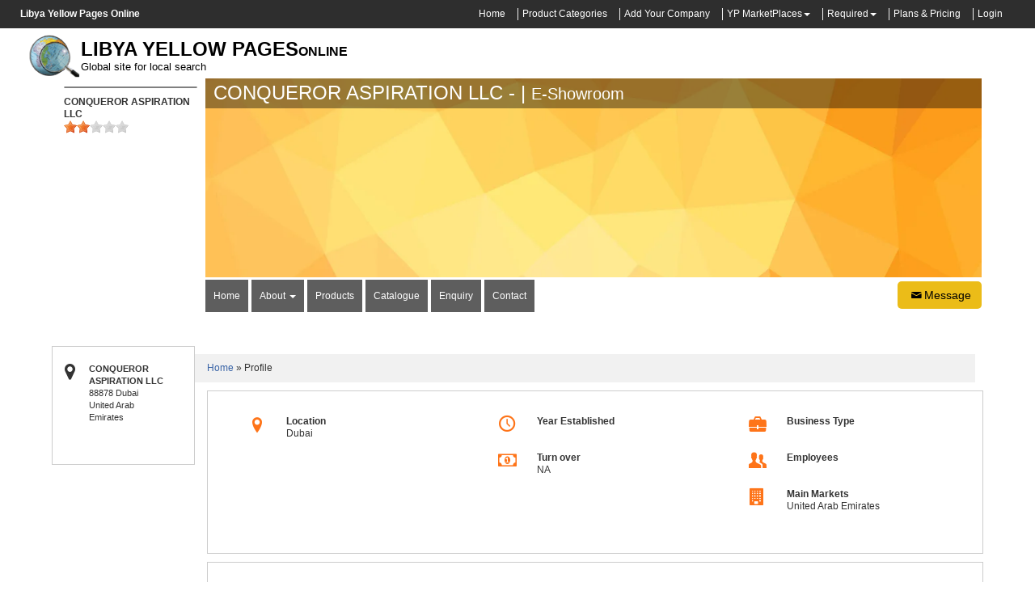

--- FILE ---
content_type: text/html; charset=UTF-8
request_url: https://libyayponline.com/co-conqueror-aspiration-llc/1405602/profile.html
body_size: 85816
content:
<!DOCTYPE html><html><head><meta name="viewport" content="width=device-width,initial-scale=1,shrink-to-fit=no"><meta http-equiv="X-UA-Compatible" content="IE=edge"><title>Profile of CONQUEROR ASPIRATION LLC - Libya Yellow Pages Online</title><meta name="description" content="Libya Yellow Pages Online is Unique B2B Market Place for Finding Libya Companies updated in 2026. This Online Yellow Pages lists about 300,000 companies in Libya. Check Out Buy and Sell Offers from Buyers or Suppliers wanting to Buy or Sell Products and Services. "><meta name="keywords" content="Libya yellow pages, yellow pages Libya, Libya business directory, Libya city guide, local business directory, online directory"><meta name="viewport" content="width=device-width,initial-scale=1"><meta name="author" content="Rajiv Atre"><meta name="robots" content="index,follow"><meta name="copyright" content="libyayponline.com"><meta name="OMG-Verify-V1" content="71135-db567192-7ac1-482d-ab00-3f71f60b3975"><meta name="rating" content="General"><meta name="google-translate-customization" content="4bb90af849d11966-8dd2452e8e671b7c-g0821fbe8edbb23dc-1a"><meta name="amazonbot" content="noarchive"><meta property="og:title" content="Profile of CONQUEROR ASPIRATION LLC - Libya Yellow Pages Online"><meta property="og:description" content="Profile of CONQUEROR ASPIRATION LLC - Libya Yellow Pages Online"><meta property="og:type" content="website"><meta property="og:site_name" content="Libya Yellow Pages Online"><meta property="og:url" content="https://libyayponline.com/"><meta property="og:image" content="https://dubaiyellowpagesonline.com/images/dubai-for-fb.jpg"><!-- twitter card --><meta name="twitter:card" content="summary"><meta name="twitter:site" content="@dubaiyp"><meta name="twitter:title" content="Profile of CONQUEROR ASPIRATION LLC - Libya Yellow Pages Online"><meta name="twitter:description" content="Profile of CONQUEROR ASPIRATION LLC - Libya Yellow Pages Online"><meta name="twitter:image" content="https://dubaiyellowpagesonline.com/images/dubai-for-fb.jpg"><!-- end of twitter card --><link rel="dns-prefetch" href="https://dubaiyellowpagesonline.com/images/"><link rel="dns-prefetch" href="https://dubaiyellowpagesonline.com/userdata/companylogo/"><link rel="dns-prefetch" href="https://dubaiyellowpagesonline.com/userdata/companylogo/products/"><link rel="dns-prefetch" href="https://dubaiyellowpagesonline.com/userdata/companylogo/brands/"><link rel="dns-prefetch" href="https://dubaiyellowpagesonline.com/userdata/certificates/"><link rel="dns-prefetch" href="https://ajax.googleapis.com"><link rel="dns-prefetch" href="https://partner.googleadservices.com"><link rel="dns-prefetch" href="https://themes.googleusercontent.com"><link rel="dns-prefetch" href="https://www.evergrowads.com"><link rel="dns-prefetch" href="https://www.paypal.com"><link rel="dns-prefetch" href="https://gulfyp.com/fonts/"><link rel="preconnect" href="https://dubaiyellowpagesonline.com"><link rel="preconnect" href="https://www.google-analytics.com"><link rel="preconnect" href="https://www.googletagmanager.com"><link rel="preconnect" href="https://www.google-analytics.com"><style> html{font-size:62.5%}body{margin:0;font-family:'Helvetica Neue',Helvetica,Arial,sans-serif;line-height:1.42857143;color:#333;background-color:#fff}embed,iframe,object{max-width:100%}a{background-color:transparent;background-position:initial;background-repeat:initial}b,strong{font-weight:700}h1{font-size:2em;margin:.67em 0}small{font-size:80%}img{border:0}button,input,select,textarea{color:inherit;font-family:inherit;font-size:inherit;font-style:inherit;font-variant:inherit;font-weight:inherit;line-height:inherit;margin:0}button{overflow:visible}button,select{text-transform:none}button,input[type=submit]{-webkit-appearance:button}input{line-height:normal}input[type=checkbox],input[type=radio]{box-sizing:border-box;padding:0}textarea{overflow:auto}table{border-collapse:collapse;border-spacing:0}td{padding:0}*{box-sizing:border-box}::after,::before{box-sizing:border-box}button,input,select,textarea{font-family:inherit;font-size:inherit;line-height:inherit}a{color:#428bca;text-decoration:none}img{vertical-align:middle}.img-responsive{display:block;max-width:100%;height:auto}.sr-only{position:absolute;width:1px;height:1px;margin:-1px;padding:0;overflow:hidden;clip:rect(0 0 0 0);border:0}.h4,h1,h2,h3,h4,h5{font-family:inherit;font-weight:500;line-height:1.1;color:inherit}.h4 small,h3 small{font-weight:400;line-height:1;color:#999}h1,h2,h3{margin-top:20px;margin-bottom:10px}h3 small{font-size:65%}.h4,h4,h5{margin-top:10px;margin-bottom:10px}.h4 small{font-size:75%}h1{font-size:36px}h2{font-size:30px}h3{font-size:24px}.h4,h4{font-size:18px}h5{font-size:14px}p{margin:0 0 10px}small{font-size:85%}.text-left{text-align:left}.text-right{text-align:right}.text-center{text-align:center}.text-danger{color:#a94442}ol,ul{margin-top:0;margin-bottom:10px}ul ul{margin-bottom:0}.list-inline{padding-left:0;list-style:none;margin-left:-5px}.list-inline>li{display:inline-block;padding-left:5px;padding-right:5px}.container{margin-right:auto;margin-left:auto;padding-left:15px;padding-right:15px}@media (min-width:768px){.container{width:750px}}@media (min-width:992px){.container{width:970px}}@media (min-width:1200px){.container{width:1260px}}.row{margin-left:-15px;margin-right:-15px}.col-md-1,.col-md-10,.col-md-12,.col-md-2,.col-md-3,.col-md-4,.col-md-5,.col-md-6,.col-md-7,.col-md-8,.col-md-9,.col-sm-2,.col-sm-4,.col-sm-5,.col-sm-7,.col-xs-12,.col-xs-6{position:relative;min-height:1px;padding-left:15px;padding-right:15px}.col-xs-12,.col-xs-6{float:left}.col-xs-12{width:100%}.col-xs-6{width:50%}@media (min-width:768px){.col-sm-2,.col-sm-4,.col-sm-5,.col-sm-7{float:left}.col-sm-7{width:58.33333333%}.col-sm-5{width:41.66666667%}.col-sm-4{width:33.33333333%}.col-sm-2{width:16.66666667%}}@media (min-width:992px){.col-md-1,.col-md-10,.col-md-12,.col-md-2,.col-md-3,.col-md-4,.col-md-5,.col-md-6,.col-md-7,.col-md-8,.col-md-9{float:left}.col-md-12{width:100%}.col-md-10{width:83.33333333%}.col-md-9{width:75%}.col-md-8{width:66.66666667%}.col-md-7{width:58.33333333%}.col-md-6{width:50%}.col-md-5{width:41.66666667%}.col-md-4{width:33.33333333%}.col-md-3{width:25%}.col-md-2{width:16.66666667%}.col-md-1{width:8.33333333%}}table{max-width:100%;background-color:transparent}label{display:inline-block;margin-bottom:5px;font-weight:700}input[type=checkbox],input[type=radio]{margin:4px 0 0;line-height:normal}.form-control{display:block;width:100%;height:34px;padding:6px 12px;font-size:14px;line-height:1.42857143;color:#555;background-color:#fff;background-image:none;border:1px solid #ccc;border-top-left-radius:4px;border-top-right-radius:4px;border-bottom-right-radius:4px;border-bottom-left-radius:4px;-webkit-box-shadow:rgba(0,0,0,.0745098) 0 1px 1px inset;box-shadow:rgba(0,0,0,.0745098) 0 1px 1px inset}.form-control::-webkit-input-placeholder{color:#999}textarea.form-control{height:auto}.form-group{margin-bottom:15px}.checkbox,.radio{display:block;min-height:20px;margin-top:10px;margin-bottom:10px;padding-left:20px}.checkbox label,.radio label{display:inline;font-weight:400}.checkbox input[type=checkbox],.radio input[type=radio]{float:left;margin-left:-20px}.radio+.radio{margin-top:-5px}.has-feedback{position:relative}.has-feedback .form-control{padding-right:42.5px}.has-feedback .form-control-feedback{position:absolute;right:0;display:block;width:34px;height:34px;line-height:34px;text-align:center}.has-success .control-label{color:#3c763d}.has-success .form-control{-webkit-box-shadow:rgba(0,0,0,.0745098) 0 1px 1px inset;box-shadow:rgba(0,0,0,.0745098) 0 1px 1px inset}.has-warning .control-label{color:#8a6d3b}.has-warning .form-control{border-color:#8a6d3b;-webkit-box-shadow:rgba(0,0,0,.0745098) 0 1px 1px inset;box-shadow:rgba(0,0,0,.0745098) 0 1px 1px inset}@media (min-width:768px){.form-inline .form-control{display:inline-block;width:auto;vertical-align:middle}.form-inline .input-group>.form-control{width:100%}.form-inline .checkbox{display:inline-block;margin-top:0;margin-bottom:0;padding-left:0;vertical-align:middle}.form-inline .checkbox input[type=checkbox]{float:none;margin-left:0}}.btn{display:inline-block;margin-bottom:0;font-weight:400;text-align:center;vertical-align:middle;background-color:green;border:1px solid transparent;white-space:nowrap;padding:6px 12px;font-size:14px;line-height:1.42857143;border-top-left-radius:4px;border-top-right-radius:4px;border-bottom-right-radius:4px;border-bottom-left-radius:4px;color:#fff}.btn-default{color:#333;background-color:#fff;border-color:#ccc}.btn-primary{color:#fff;background-color:#428bca;border-color:#357ebd}.btn-success{color:#fff;background-color:#5cb85c;border-color:#4cae4c}.fade{opacity:0}.collapse{display:none}.glyphicon{position:relative;top:1px;font-display:swap;display:inline-block;font-family:'Glyphicons Halflings';font-style:normal;font-weight:400;line-height:1;-webkit-font-smoothing:antialiased}.glyphicon-search::before{content:'\e003'}.glyphicon-user::before{content:'\e008'}.glyphicon-lock::before{content:'\e033'}.glyphicon-align-justify::before{content:'\e055'}.caret{display:inline-block;width:0;height:0;margin-left:2px;vertical-align:middle;border-top-width:4px;border-top-style:solid;border-right-width:4px;border-right-style:solid;border-right-color:transparent;border-left-width:4px;border-left-style:solid;border-left-color:transparent}.dropdown{position:relative}.dropdown-menu{position:absolute;top:100%;left:0;z-index:1000;display:none;float:left;min-width:160px;padding:5px 0;margin:2px 0 0;list-style:none;font-size:14px;background-color:#fff;border:1px solid rgba(0,0,0,.14902);border-top-left-radius:4px;border-top-right-radius:4px;border-bottom-right-radius:4px;border-bottom-left-radius:4px;-webkit-box-shadow:rgba(0,0,0,.172549) 0 6px 12px;box-shadow:rgba(0,0,0,.172549) 0 6px 12px;background-clip:padding-box}.dropdown-menu>li>a{display:block;padding:3px 20px;clear:both;font-weight:400;line-height:1.42857143;color:#333;white-space:nowrap}.btn-group{position:relative;display:inline-block;vertical-align:middle}.btn-group>.btn{position:relative;float:left}.btn-group>.btn:first-child{margin-left:0}.input-group{position:relative;display:table;border-collapse:separate}.input-group .form-control{position:relative;z-index:2;float:left;width:100%;margin-bottom:0}.input-group .form-control,.input-group-addon{display:table-cell}.input-group .form-control:not(:first-child):not(:last-child){border-top-left-radius:0;border-top-right-radius:0;border-bottom-right-radius:0;border-bottom-left-radius:0}.input-group-addon{width:1%;white-space:nowrap;vertical-align:middle}.input-group-addon{padding:6px 12px;font-size:14px;font-weight:400;line-height:1;color:#555;text-align:center;background-color:#eee;border:1px solid #ccc;border-top-left-radius:4px;border-top-right-radius:4px;border-bottom-right-radius:4px;border-bottom-left-radius:4px}.input-group-addon:first-child{border-bottom-right-radius:0;border-top-right-radius:0}.input-group-addon:first-child{border-right-width:0}.input-group .form-control:last-child,.input-group-addon:last-child{border-bottom-left-radius:0;border-top-left-radius:0}.input-group-addon:last-child{border-left-width:0}.nav{margin-bottom:0;padding-left:0;list-style:none}.nav>li{position:relative;display:block}.nav>li>a{position:relative;display:block;padding:10px 15px}.navbar{position:relative;min-height:50px;margin-bottom:20px;border:1px solid transparent}@media (min-width:768px){.navbar{border-top-left-radius:4px;border-top-right-radius:4px;border-bottom-right-radius:4px;border-bottom-left-radius:4px}}.progress{overflow:hidden;height:20px;margin-bottom:20px;background-color:#f5f5f5;border-top-left-radius:4px;border-top-right-radius:4px;border-bottom-right-radius:4px;border-bottom-left-radius:4px;-webkit-box-shadow:rgba(0,0,0,.0980392) 0 1px 2px inset;box-shadow:rgba(0,0,0,.0980392) 0 1px 2px inset}.progress-bar{float:left;width:0%;height:100%;font-size:12px;line-height:20px;color:#fff;text-align:center;background-color:#428bca;-webkit-box-shadow:rgba(0,0,0,.14902) 0 -1px 0 inset;box-shadow:rgba(0,0,0,.14902) 0 -1px 0 inset}.close{float:right;font-size:21px;font-weight:700;line-height:1;color:#000;text-shadow:#fff 0 1px 0;opacity:.2}button.close{padding:0;background-color:transparent;border:0;-webkit-appearance:none;background-position:initial;background-repeat:initial}.modal{display:none;overflow-x:auto;overflow-y:scroll;position:fixed;top:0;right:0;bottom:0;left:0;z-index:1050;outline:#000}.modal.fade .modal-dialog{-webkit-transform:translate(0,-25%)}.modal-dialog{position:relative;width:auto;margin:10px}.modal-content{position:relative;background-color:#fff;border:1px solid rgba(0,0,0,.2);border-top-left-radius:6px;border-top-right-radius:6px;border-bottom-right-radius:6px;border-bottom-left-radius:6px;-webkit-box-shadow:rgba(0,0,0,.498039) 0 3px 9px;box-shadow:rgba(0,0,0,.498039) 0 3px 9px;background-clip:padding-box;outline:0}.modal-header{padding:15px;border-bottom-width:1px;border-bottom-style:solid;border-bottom-color:#e5e5e5;min-height:16.42857143px}.modal-header .close{margin-top:-2px}.modal-title{margin:0;line-height:1.42857143}.modal-body{position:relative;padding:20px}.modal-footer{margin-top:15px;padding:19px 20px 20px;text-align:right;border-top-width:1px;border-top-style:solid;border-top-color:#e5e5e5}.modal-footer .btn+.btn{margin-left:5px;margin-bottom:0}@media (min-width:768px){.modal-dialog{width:600px;margin:30px auto}.modal-content{-webkit-box-shadow:rgba(0,0,0,.498039) 0 5px 15px;box-shadow:rgba(0,0,0,.498039) 0 5px 15px}}@media (min-width:992px){.modal-lg{width:900px}}.carousel{position:relative}.carousel-inner{position:relative;overflow:hidden;width:100%}.carousel-inner>.item{display:none;position:relative}.carousel-inner>.active{display:block}.carousel-inner>.active{left:0}.carousel-indicators{position:absolute;bottom:10px;left:50%;z-index:15;width:60%;margin-left:-30%;padding-left:0;list-style:none;text-align:center}.carousel-indicators li{display:inline-block;width:10px;height:10px;margin:1px;text-indent:-999px;border:1px solid #fff;border-top-left-radius:10px;border-top-right-radius:10px;border-bottom-right-radius:10px;border-bottom-left-radius:10px;background-color:rgba(0,0,0,0)}.carousel-indicators .active{margin:0;width:12px;height:12px;background-color:#fff}@media screen and (min-width:768px){.carousel-indicators{bottom:20px}}.clearfix::after,.clearfix::before,.container::after,.container::before,.modal-footer::after,.modal-footer::before,.nav::after,.nav::before,.navbar::after,.navbar::before,.row::after,.row::before{content:' ';display:table}.clearfix::after,.container::after,.modal-footer::after,.nav::after,.navbar::after,.row::after{clear:both}.hide{display:none!important}.visible-lg{display:none!important}@media (min-width:1200px){.visible-lg{display:block!important}}@media (max-width:767px){.hidden-xs{display:none!important}}@media (min-width:1200px){.hidden-lg{display:none!important}}html{padding:0;margin:0}body{line-height:15px;background-color:#fff;font-size:12px;padding:0;margin:0}h1{font-weight:700;font-size:12px;color:#000;text-decoration:none}h2{font-size:12px}h3{font-size:12px}img{max-width:100%}.companyname{font-weight:700;font-style:normal;font-variant:normal;font-size:24px;line-height:normal;font-family:Arial,Helvetica,sans-serif;font-display:swap;color:#000}a{color:#3b65a7;text-decoration:none}.bottomtext{font-weight:700;font-size:16px;color:#000}.clear{font-size:1px;height:1px}select{display:inline-block;padding:4px 3px 5px 5px;width:150px;outline:0;color:#74646e;border:1px solid #c8bfc4;border-top-left-radius:4px;border-top-right-radius:4px;border-bottom-right-radius:4px;border-bottom-left-radius:4px;box-shadow:#ddd8dc 1px 1px 2px inset;background-color:#fff}html{padding:0;margin:0}body{font-family:'Trebuchet MS',Tahoma,Verdana,Arial,sans-serif;font-display:swap;line-height:15px;background-color:#fff;font-size:12px;padding:0;margin:0}h1{font-weight:700;font-size:12px;color:#000;text-decoration:none}h2{font-size:12px}h3{font-size:12px}img{max-width:100%}.companyname{font-weight:700;font-style:normal;font-variant:normal;font-size:24px;line-height:normal;font-family:Arial,Helvetica,sans-serif;font-display:swap;color:#000}a{color:#3b65a7;text-decoration:none}.bottomtext{font-weight:700;font-size:16px;color:#000}.clear{font-size:1px;height:1px}select{display:inline-block;padding:4px 3px 5px 5px;width:150px;outline:0;color:#74646e;border:1px solid #c8bfc4;border-top-left-radius:4px;border-top-right-radius:4px;border-bottom-right-radius:4px;border-bottom-left-radius:4px;box-shadow:#ddd8dc 1px 1px 2px inset;background-color:#fff}img{max-width:100%;max-height:100%}.clear{clear:both}.container{padding:0}.row1{margin:auto;background-color:#2e2e2e;padding:10px 0;background-position:initial;background-repeat:initial}.row1 ul{margin:0;padding:0;float:right}.row1 ul li{border-right-width:1px;border-right-style:solid;border-right-color:#efefef;padding-right:15px}.row1 ul li a{color:#fff;font-size:12px}.row1 ul li.last{border:0}.sf-menu li a{color:#efefef}select{z-index:111;border:0;margin:0 5px}.row2{margin:auto;background-color:#fecc1e;padding:10px 0;background-position:initial;background-repeat:initial}.row2 .col-md-5 img{display:inline-block;float:left;margin-right:15px}.row2 .col-md-5 h5{margin-left:75px}.search-section{background-color:#2e2e2e;padding:20px 10px 20px 150px;margin-top:10px;background-position:initial;background-repeat:initial}.input-group-addon{padding:0;border:0}.dropdown-toggle{border:0;font-size:14px;background-image:url(https://dubaiyellowpagesonline.com/images/search_bg.png)!important;background-position:initial!important;background-repeat:repeat no-repeat!important}.search-btn{padding:0 10px;font-weight:700;background-image:url(https://dubaiyellowpagesonline.com/images/search_bg.png);border-bottom-width:1px;border-bottom-style:solid;border-bottom-color:#fff;background-position:initial;background-repeat:repeat no-repeat}.row2 span.or{padding:15px;color:#fff;font-weight:700;font-size:16px}.dropdown-menu li{text-align:left;border-bottom-width:1px;border-bottom-style:solid;border-bottom-color:#efefef}.search-section-for-mobile{background-color:#000;padding:10px;margin:8px;text-align:center;background-position:initial;background-repeat:initial}.search-section-for-mobile input{width:100%}.row3{background-color:#fafafa;padding:0 0 15px;margin:auto;background-position:initial;background-repeat:initial}.content{background-color:#fff;border:1px solid #efefef;background-position:initial;background-repeat:initial}.content-left-wrapper{padding:10px}.content-left-1{margin-bottom:10px}#tabs_about{border:1px solid #ccc}.signin{text-align:center}.form-control-feedback{border-right-width:1px;border-right-style:solid;border-right-color:#999;border-top-left-radius:5px;border-top-right-radius:5px;border-bottom-right-radius:5px;border-bottom-left-radius:5px;top:0;padding:0}.submitbtn{text-align:center}#tabs-9 h4{color:#00f}.sidebar{padding:10px}.sidebar1{text-align:center}.sidebar1 .col-md-6{border:1px solid #ccc;padding:10px;background-color:#fefbed;background-position:initial;background-repeat:initial}.sidebar1 .col-md-6 span{font-size:12px}.sidebar1 .col-md-6 a{font-weight:700;color:#03c}.sidebar-topsection{margin:0;padding:0;border:1px solid #fedeab}.sidebar1-wrapper{border:1px solid #fedeab;margin-top:10px;padding-left:0!important}.elight-products{border-bottom-width:1px;border-bottom-style:solid;border-bottom-color:#efefef;padding-bottom:10px;margin-bottom:10px}.clear{clear:both}@media screen and (max-width:615px) and (min-width:361px){.row{padding:0 15px}.sidebar{display:none}}@media screen and (max-width:800px) and (min-width:616px){.row{padding:0 15px}.sidebar{display:none}}@media screen and (max-width:960px) and (min-width:800px){.row{padding:0 15px}.sidebar{display:none}}.log-icons{padding:5px;border:1px solid #ccc}.tex-box{margin-bottom:10px}ul.inbox-links li a{color:#000;text-decoration:none}.row1 .container .col-md-9 ul li ul{display:none;position:absolute;width:335px;height:600px;overflow:auto;left:0;top:100%}.row1 .container .col-md-9 ul li ul li{margin:0;padding:7px}.control-label{color:#333!important}.form-control{border:1px solid #ddd!important}.fa{display:inline-block;font:normal normal normal 14px/1 FontAwesome;font-display:fallback;font-size:inherit;text-rendering:auto;-webkit-font-smoothing:antialiased;-moz-osx-font-smoothing:grayscale}.fa-2x{font-size:2em}.fa-money:before{content:"\f0d6"}.fa-envelope:before{content:"\f0e0"}.sr-only{position:absolute;width:1px;height:1px;padding:0;margin:-1px;overflow:hidden;clip:rect(0,0,0,0);border:0}#map img{max-width:none}.error{color:red;font-size:12px}.market-right li a{width:150px;display:inline-block;white-space:nowrap;text-overflow:ellipsis;overflow:hidden;line-height:14px}img.lazy{width:auto;height:auto;top:0;bottom:0;left:0;right:0;margin:auto;display:block}img.lazyload{width:auto;height:auto;top:0;bottom:0;left:0;right:0;margin:auto;display:block}.all-brands{padding:10px}.all-brands .brand-img{height:120px;border:1px solid #ccc;margin-top:20px;position:relative}.all-brands .brand-img img{max-height:100%;max-width:100%;width:auto;height:auto;position:absolute;top:0;bottom:0;left:0;right:0;margin:auto}.groupwise-brands{padding:1px}.groupwise-brands .groupbrand-img{height:100px;border:1px solid #ccc;margin-top:20px;position:relative}.groupwise-brands .groupbrand-img img{max-height:100%;max-width:100%;width:auto;height:auto;position:absolute;top:0;bottom:0;left:0;right:0;margin:auto}#SendEnquiryModal input[type=number],#SendEnquiryModal input[type=text],#SendEnquiryModal select{height:2em!important;margin:0;font-size:14px;font-weight:400}#SendEnquiryModal .modal-body,#SendEnquiryModal label{color:#333;font-size:12px;font-weight:400}@media only screen and (max-width:500px){.padding0{padding-left:0!important;padding-right:0!important}.search-section{padding:5px!important;margin-bottom:10px}.search-section select{width:100px}.search-section .search-btn{padding:0}.search-section .search-btn input{width:50px;padding:2px;font-size:12px}.search-section form{margin-bottom:5px}}.search-section.bottom-navbar ul{width:100%;text-align:center;display:block;margin:0}.search-section.bottom-navbar ul li{display:inline-block;float:none;vertical-align:top;margin-left:-4px}.search-section.bottom-navbar ul li a{color:#fff;border-left:1px solid #ccc;border-right:1px solid #ccc;padding:5px 10px;background:#2e2e2e}.search-section.bottom-navbar ul li a:hover{background:#2e2e2e}.search-section.bottom-navbar{padding-top:0;padding-bottom:0;margin-top:0;border-top:1px solid #ccc;padding-left:0}.search-section.bottom-navbar .navbar{margin-bottom:0;min-height:auto}.collapse.in{display:block}#SendEnquiryModal .modal-header .close{opacity:1!important;color:#fff} </style><!--[if lt IE 9]><script src="https://html5shiv.googlecode.com/svn/trunk/html5.js"></script><script src="https://cdnjs.cloudflare.com/ajax/libs/respond.js/1.4.2/respond.min.js"></script><![endif]--><!--[if lt IE 9]><script src="https://gulfyp.com/common_code/min/b=common_code&amp;f=javascript/ie8-responsive-file-warning.js"></script><![endif]--><!--[if gt IE 9]><script src="https://gulfyp.com/common_code/min/b=common_code&amp;f=javascript/ie10-viewport-bug-workaround.js"></script><script src="https://gulfyp.com/common_code/min/b=common_code&amp;f=javascript/ie-emulation-modes-warning.js"></script><![endif]--><!--[if lt IE 9]><script src="https://oss.maxcdn.com/html5shiv/3.7.2/html5shiv.min.js"></script><script src="https://oss.maxcdn.com/respond/1.4.2/respond.min.js"></script><![endif]--></head><body><div id="fb-root"></div><div class="row row1" style="padding:10px 0"><div class="container"><div class="col-md-3"><strong style="margin:0;padding:0;color:#fff">Libya Yellow Pages Online</strong></div><div class="col-md-9" id="topnavbar0" style="display:none"><ul class="list-inline hidden-xs visible-lg"><li><a href="https://libyayponline.com/">Home</a></li><li><a href="https://libyayponline.com/products.htm">Product Categories</a></li><li><a href="https://libyayponline.com/addlisting.htm">Add Your Company</a></li><li class="dropdown"><a href="#" role="button" data-toggle="dropdown">YP MarketPlaces</a><span class="caret" style="color:#fff"></span><ul class="dropdown-menu inbox-links" role="menu"><li role="presentation"><a href="https://libyayponline.com/agriculture-market/">Agriculture Market</a></li><li role="presentation"><a href="https://libyayponline.com/apparel-fashion-market/">Apparel, Textiles & Fashion Market</a></li><li role="presentation"><a href="https://libyayponline.com/arts-crafts-gifts-market/">Arts, Crafts and Gifts Market</a></li><li role="presentation"><a href="https://libyayponline.com/automobile-market/">Automobile Market</a></li><li role="presentation"><a href="https://libyayponline.com/-market/">Aviation, Railway, Shipping Market</a></li><li role="presentation"><a href="https://libyayponline.com/business-services-market/">Business Services Market</a></li><li role="presentation"><a href="https://libyayponline.com/camera-photography-equipments-market/">Camera & Photography Equipments Market</a></li><li role="presentation"><a href="https://libyayponline.com/chemicals-market/">Chemicals Market</a></li><li role="presentation"><a href="https://libyayponline.com/computer-market/">Computer Market</a></li><li role="presentation"><a href="https://libyayponline.com/construction-market/">Construction Market</a></li><li role="presentation"><a href="https://libyayponline.com/-market/">Defense Equipments Market</a></li><li role="presentation"><a href="https://libyayponline.com/education-market/">Education Market</a></li><li role="presentation"><a href="https://libyayponline.com/electrical-equipment-supplies-market/">Electrical Equipment & Supplies Market</a></li><li role="presentation"><a href="https://libyayponline.com/electronics-electrical-market/">Electronics & Electrical Market</a></li><li role="presentation"><a href="https://libyayponline.com/energy-market/">Energy Market</a></li><li role="presentation"><a href="https://libyayponline.com/engineering-products-market/">Engineering Products Market</a></li><li role="presentation"><a href="https://libyayponline.com/environment-market/">Environment Market</a></li><li role="presentation"><a href="https://libyayponline.com/excess-inventory-market/">Excess Inventory Market</a></li><li role="presentation"><a href="https://libyayponline.com/finance-market/">Finance Market</a></li><li role="presentation"><a href="https://libyayponline.com/food-beverages-market/">Food & Beverages Market</a></li><li role="presentation"><a href="https://libyayponline.com/furniture-furnishings-market/">Furniture & Furnishings Market</a></li><li role="presentation"><a href="https://libyayponline.com/glass-market/">Glass Market</a></li><li role="presentation"><a href="https://libyayponline.com/health-beauty-market/">Health & Beauty Market</a></li><li role="presentation"><a href="https://libyayponline.com/home-appliances-market/">Home Appliances Market</a></li><li role="presentation"><a href="https://libyayponline.com/home-supplies-market/">Home Supplies Market</a></li><li role="presentation"><a href="https://libyayponline.com/hotels-restaurants-market/">Hotels & Restaurants Market</a></li><li role="presentation"><a href="https://libyayponline.com/industrial-supplies-market/">Industrial Supplies Market</a></li><li role="presentation"><a href="https://libyayponline.com/jewelry-market/">Jewelry Market</a></li><li role="presentation"><a href="https://libyayponline.com/leather-market/">Leather Market</a></li><li role="presentation"><a href="https://libyayponline.com/lights-lighting-market/">Lights & Lighting Market</a></li><li role="presentation"><a href="https://libyayponline.com/luggage-bags-cases-market/">Luggage, Bags & Cases Market</a></li><li role="presentation"><a href="https://libyayponline.com/machinery-market/">Machinery Market</a></li><li role="presentation"><a href="https://libyayponline.com/measurement-analysis-instruments-market/">Measurement & Analysis Instruments Market</a></li><li role="presentation"><a href="https://libyayponline.com/medical-health-care-market/">Medical & Health Care Market</a></li><li role="presentation"><a href="https://libyayponline.com/minerals-metals-market/">Metals & Minerals Market</a></li><li role="presentation"><a href="https://libyayponline.com/office-supplies-market/">Office Supplies Market</a></li><li role="presentation"><a href="https://libyayponline.com/packaging-paper-market/">Packaging & Paper Market</a></li><li role="presentation"><a href="https://libyayponline.com/placement-services-market/">Placement Services Market</a></li><li role="presentation"><a href="https://libyayponline.com/plastics-rubber-market/">Plastics and Rubber Market</a></li><li role="presentation"><a href="https://libyayponline.com/pollution-control-devices-market/">Pollution Control Devices & Machines Market</a></li><li role="presentation"><a href="https://libyayponline.com/printing-publishing-market/">Printing & Publishing Market</a></li><li role="presentation"><a href="https://libyayponline.com/safety-security-market/">Safety & Security Market</a></li><li role="presentation"><a href="https://libyayponline.com/shopping-market/">Shopping Market</a></li><li role="presentation"><a href="https://libyayponline.com/sports-entertainment-market/">Sports & Entertainment Market</a></li><li role="presentation"><a href="https://libyayponline.com/telecommunications-market/">Telecommunications Market</a></li><li role="presentation"><a href="https://libyayponline.com/toys-market/">Toys Market</a></li><li role="presentation"><a href="https://libyayponline.com/transportation-market/">Transportation Market</a></li><li role="presentation"><a href="https://libyayponline.com/travel-market/">Travel Market</a></li></ul></li><li class="dropdown"><a href="#" role="button" data-toggle="dropdown">Required</a><span class="caret" style="color:#fff"></span><ul class="dropdown-menu inbox-links" role="menu"><li role="presentation"><a href="https://libyayponline.com//b2b/buy-offers.htm">Latest Requirements</a></li><li role="presentation"><a href="https://libyayponline.com/agriculture-market/buy/">Agriculture Buyers / Requirements</a></li><li role="presentation"><a href="https://libyayponline.com/apparel-fashion-market/buy/">Apparel, Textiles & Fashion Buyers / Requirements</a></li><li role="presentation"><a href="https://libyayponline.com/arts-crafts-gifts-market/buy/">Arts, Crafts and Gifts Buyers / Requirements</a></li><li role="presentation"><a href="https://libyayponline.com/automobile-market/buy/">Automobile Buyers / Requirements</a></li><li role="presentation"><a href="https://libyayponline.com/-market/buy/">Aviation, Railway, Shipping Buyers / Requirements</a></li><li role="presentation"><a href="https://libyayponline.com/business-services-market/buy/">Business Services Buyers / Requirements</a></li><li role="presentation"><a href="https://libyayponline.com/camera-photography-equipments-market/buy/">Camera & Photography Equipments Buyers / Requirements</a></li><li role="presentation"><a href="https://libyayponline.com/chemicals-market/buy/">Chemicals Buyers / Requirements</a></li><li role="presentation"><a href="https://libyayponline.com/computer-market/buy/">Computer Buyers / Requirements</a></li><li role="presentation"><a href="https://libyayponline.com/construction-market/buy/">Construction Buyers / Requirements</a></li><li role="presentation"><a href="https://libyayponline.com/-market/buy/">Defense Equipments Buyers / Requirements</a></li><li role="presentation"><a href="https://libyayponline.com/education-market/buy/">Education Buyers / Requirements</a></li><li role="presentation"><a href="https://libyayponline.com/electrical-equipment-supplies-market/buy/">Electrical Equipment & Supplies Buyers / Requirements</a></li><li role="presentation"><a href="https://libyayponline.com/electronics-electrical-market/buy/">Electronics & Electrical Buyers / Requirements</a></li><li role="presentation"><a href="https://libyayponline.com/energy-market/buy/">Energy Buyers / Requirements</a></li><li role="presentation"><a href="https://libyayponline.com/engineering-products-market/buy/">Engineering Products Buyers / Requirements</a></li><li role="presentation"><a href="https://libyayponline.com/environment-market/buy/">Environment Buyers / Requirements</a></li><li role="presentation"><a href="https://libyayponline.com/excess-inventory-market/buy/">Excess Inventory Buyers / Requirements</a></li><li role="presentation"><a href="https://libyayponline.com/finance-market/buy/">Finance Buyers / Requirements</a></li><li role="presentation"><a href="https://libyayponline.com/food-beverages-market/buy/">Food & Beverages Buyers / Requirements</a></li><li role="presentation"><a href="https://libyayponline.com/furniture-furnishings-market/buy/">Furniture & Furnishings Buyers / Requirements</a></li><li role="presentation"><a href="https://libyayponline.com/glass-market/buy/">Glass Buyers / Requirements</a></li><li role="presentation"><a href="https://libyayponline.com/health-beauty-market/buy/">Health & Beauty Buyers / Requirements</a></li><li role="presentation"><a href="https://libyayponline.com/home-appliances-market/buy/">Home Appliances Buyers / Requirements</a></li><li role="presentation"><a href="https://libyayponline.com/home-supplies-market/buy/">Home Supplies Buyers / Requirements</a></li><li role="presentation"><a href="https://libyayponline.com/hotels-restaurants-market/buy/">Hotels & Restaurants Buyers / Requirements</a></li><li role="presentation"><a href="https://libyayponline.com/industrial-supplies-market/buy/">Industrial Supplies Buyers / Requirements</a></li><li role="presentation"><a href="https://libyayponline.com/jewelry-market/buy/">Jewelry Buyers / Requirements</a></li><li role="presentation"><a href="https://libyayponline.com/leather-market/buy/">Leather Buyers / Requirements</a></li><li role="presentation"><a href="https://libyayponline.com/lights-lighting-market/buy/">Lights & Lighting Buyers / Requirements</a></li><li role="presentation"><a href="https://libyayponline.com/luggage-bags-cases-market/buy/">Luggage, Bags & Cases Buyers / Requirements</a></li><li role="presentation"><a href="https://libyayponline.com/machinery-market/buy/">Machinery Buyers / Requirements</a></li><li role="presentation"><a href="https://libyayponline.com/measurement-analysis-instruments-market/buy/">Measurement & Analysis Instruments Buyers / Requirements</a></li><li role="presentation"><a href="https://libyayponline.com/medical-health-care-market/buy/">Medical & Health Care Buyers / Requirements</a></li><li role="presentation"><a href="https://libyayponline.com/minerals-metals-market/buy/">Metals & Minerals Buyers / Requirements</a></li><li role="presentation"><a href="https://libyayponline.com/office-supplies-market/buy/">Office Supplies Buyers / Requirements</a></li><li role="presentation"><a href="https://libyayponline.com/packaging-paper-market/buy/">Packaging & Paper Buyers / Requirements</a></li><li role="presentation"><a href="https://libyayponline.com/placement-services-market/buy/">Placement Services Buyers / Requirements</a></li><li role="presentation"><a href="https://libyayponline.com/plastics-rubber-market/buy/">Plastics and Rubber Buyers / Requirements</a></li><li role="presentation"><a href="https://libyayponline.com/pollution-control-devices-market/buy/">Pollution Control Devices & Machines Buyers / Requirements</a></li><li role="presentation"><a href="https://libyayponline.com/printing-publishing-market/buy/">Printing & Publishing Buyers / Requirements</a></li><li role="presentation"><a href="https://libyayponline.com/safety-security-market/buy/">Safety & Security Buyers / Requirements</a></li><li role="presentation"><a href="https://libyayponline.com/shopping-market/buy/">Shopping Buyers / Requirements</a></li><li role="presentation"><a href="https://libyayponline.com/sports-entertainment-market/buy/">Sports & Entertainment Buyers / Requirements</a></li><li role="presentation"><a href="https://libyayponline.com/telecommunications-market/buy/">Telecommunications Buyers / Requirements</a></li><li role="presentation"><a href="https://libyayponline.com/toys-market/buy/">Toys Buyers / Requirements</a></li><li role="presentation"><a href="https://libyayponline.com/transportation-market/buy/">Transportation Buyers / Requirements</a></li><li role="presentation"><a href="https://libyayponline.com/travel-market/buy/">Travel Buyers / Requirements</a></li></ul></li><li><a href="https://libyayponline.com/elite.htm">Plans & Pricing</a></li><li class="last"><a href="https://libyayponline.com/login.htm">Login</a></li></ul></div></div></div><div id="topnavbar" class="navbar navbar_ clearfix hidden-lg col-xs-12" style="text-align:right;float:right;margin-top:-36px;margin-bottom:0;min-height:0;z-index:999"><div class="navbar-inner navbar-inner_"><div class="container"><a class="btn btn-navbar" href="#mobilemenu" data-toggle="collapse" data-target="#mobilemenu" style="color:#fff;background-color:#2e2e2e">MENU<span class="glyphicon glyphicon-align-justify" style="margin-left:15px"></span></a><div id="mobilemenu" class="nav-collapse nav-collapse_ collapse" style="background:#3e3e3e"><ul class="nav sf-menu" style="text-align:left"><li><a href="https://libyayponline.com/">Home</a></li><li><a href="https://libyayponline.com/products.htm">Product Categories</a></li><li><a href="https://libyayponline.com/addlisting.htm">Add Your Company</a></li><li class="dropdown"><a href="#" class="dropdown-toggle" role="button" data-toggle="dropdown">YP MarketPlaces</a><span class="caret"></span><ul class="dropdown-menu inbox-links" role="menu"><li role="presentation"><a href="https://libyayponline.com/agriculture-market/">Agriculture Market</a></li><li role="presentation"><a href="https://libyayponline.com/apparel-fashion-market/">Apparel, Textiles & Fashion Market</a></li><li role="presentation"><a href="https://libyayponline.com/arts-crafts-gifts-market/">Arts, Crafts and Gifts Market</a></li><li role="presentation"><a href="https://libyayponline.com/automobile-market/">Automobile Market</a></li><li role="presentation"><a href="https://libyayponline.com/-market/">Aviation, Railway, Shipping Market</a></li><li role="presentation"><a href="https://libyayponline.com/business-services-market/">Business Services Market</a></li><li role="presentation"><a href="https://libyayponline.com/camera-photography-equipments-market/">Camera & Photography Equipments Market</a></li><li role="presentation"><a href="https://libyayponline.com/chemicals-market/">Chemicals Market</a></li><li role="presentation"><a href="https://libyayponline.com/computer-market/">Computer Market</a></li><li role="presentation"><a href="https://libyayponline.com/construction-market/">Construction Market</a></li><li role="presentation"><a href="https://libyayponline.com/-market/">Defense Equipments Market</a></li><li role="presentation"><a href="https://libyayponline.com/education-market/">Education Market</a></li><li role="presentation"><a href="https://libyayponline.com/electrical-equipment-supplies-market/">Electrical Equipment & Supplies Market</a></li><li role="presentation"><a href="https://libyayponline.com/electronics-electrical-market/">Electronics & Electrical Market</a></li><li role="presentation"><a href="https://libyayponline.com/energy-market/">Energy Market</a></li><li role="presentation"><a href="https://libyayponline.com/engineering-products-market/">Engineering Products Market</a></li><li role="presentation"><a href="https://libyayponline.com/environment-market/">Environment Market</a></li><li role="presentation"><a href="https://libyayponline.com/excess-inventory-market/">Excess Inventory Market</a></li><li role="presentation"><a href="https://libyayponline.com/finance-market/">Finance Market</a></li><li role="presentation"><a href="https://libyayponline.com/food-beverages-market/">Food & Beverages Market</a></li><li role="presentation"><a href="https://libyayponline.com/furniture-furnishings-market/">Furniture & Furnishings Market</a></li><li role="presentation"><a href="https://libyayponline.com/glass-market/">Glass Market</a></li><li role="presentation"><a href="https://libyayponline.com/health-beauty-market/">Health & Beauty Market</a></li><li role="presentation"><a href="https://libyayponline.com/home-appliances-market/">Home Appliances Market</a></li><li role="presentation"><a href="https://libyayponline.com/home-supplies-market/">Home Supplies Market</a></li><li role="presentation"><a href="https://libyayponline.com/hotels-restaurants-market/">Hotels & Restaurants Market</a></li><li role="presentation"><a href="https://libyayponline.com/industrial-supplies-market/">Industrial Supplies Market</a></li><li role="presentation"><a href="https://libyayponline.com/jewelry-market/">Jewelry Market</a></li><li role="presentation"><a href="https://libyayponline.com/leather-market/">Leather Market</a></li><li role="presentation"><a href="https://libyayponline.com/lights-lighting-market/">Lights & Lighting Market</a></li><li role="presentation"><a href="https://libyayponline.com/luggage-bags-cases-market/">Luggage, Bags & Cases Market</a></li><li role="presentation"><a href="https://libyayponline.com/machinery-market/">Machinery Market</a></li><li role="presentation"><a href="https://libyayponline.com/measurement-analysis-instruments-market/">Measurement & Analysis Instruments Market</a></li><li role="presentation"><a href="https://libyayponline.com/medical-health-care-market/">Medical & Health Care Market</a></li><li role="presentation"><a href="https://libyayponline.com/minerals-metals-market/">Metals & Minerals Market</a></li><li role="presentation"><a href="https://libyayponline.com/office-supplies-market/">Office Supplies Market</a></li><li role="presentation"><a href="https://libyayponline.com/packaging-paper-market/">Packaging & Paper Market</a></li><li role="presentation"><a href="https://libyayponline.com/placement-services-market/">Placement Services Market</a></li><li role="presentation"><a href="https://libyayponline.com/plastics-rubber-market/">Plastics and Rubber Market</a></li><li role="presentation"><a href="https://libyayponline.com/pollution-control-devices-market/">Pollution Control Devices & Machines Market</a></li><li role="presentation"><a href="https://libyayponline.com/printing-publishing-market/">Printing & Publishing Market</a></li><li role="presentation"><a href="https://libyayponline.com/safety-security-market/">Safety & Security Market</a></li><li role="presentation"><a href="https://libyayponline.com/shopping-market/">Shopping Market</a></li><li role="presentation"><a href="https://libyayponline.com/sports-entertainment-market/">Sports & Entertainment Market</a></li><li role="presentation"><a href="https://libyayponline.com/telecommunications-market/">Telecommunications Market</a></li><li role="presentation"><a href="https://libyayponline.com/toys-market/">Toys Market</a></li><li role="presentation"><a href="https://libyayponline.com/transportation-market/">Transportation Market</a></li><li role="presentation"><a href="https://libyayponline.com/travel-market/">Travel Market</a></li></ul></li><li class="dropdown"><a href="#" role="button" data-toggle="dropdown">Buy Offers<span class="caret" style="color:#fff"></span></a><ul class="dropdown-menu inbox-links" role="menu"><li role="presentation"><a href="https://libyayponline.com//b2b/buy-offers.htm">Latest Requirements</a></li><li role="presentation"><a href="https://libyayponline.com/agriculture-market/buy/">Agriculture Buyers / Requirements</a></li><li role="presentation"><a href="https://libyayponline.com/apparel-fashion-market/buy/">Apparel, Textiles & Fashion Buyers / Requirements</a></li><li role="presentation"><a href="https://libyayponline.com/arts-crafts-gifts-market/buy/">Arts, Crafts and Gifts Buyers / Requirements</a></li><li role="presentation"><a href="https://libyayponline.com/automobile-market/buy/">Automobile Buyers / Requirements</a></li><li role="presentation"><a href="https://libyayponline.com/-market/buy/">Aviation, Railway, Shipping Buyers / Requirements</a></li><li role="presentation"><a href="https://libyayponline.com/business-services-market/buy/">Business Services Buyers / Requirements</a></li><li role="presentation"><a href="https://libyayponline.com/camera-photography-equipments-market/buy/">Camera & Photography Equipments Buyers / Requirements</a></li><li role="presentation"><a href="https://libyayponline.com/chemicals-market/buy/">Chemicals Buyers / Requirements</a></li><li role="presentation"><a href="https://libyayponline.com/computer-market/buy/">Computer Buyers / Requirements</a></li><li role="presentation"><a href="https://libyayponline.com/construction-market/buy/">Construction Buyers / Requirements</a></li><li role="presentation"><a href="https://libyayponline.com/-market/buy/">Defense Equipments Buyers / Requirements</a></li><li role="presentation"><a href="https://libyayponline.com/education-market/buy/">Education Buyers / Requirements</a></li><li role="presentation"><a href="https://libyayponline.com/electrical-equipment-supplies-market/buy/">Electrical Equipment & Supplies Buyers / Requirements</a></li><li role="presentation"><a href="https://libyayponline.com/electronics-electrical-market/buy/">Electronics & Electrical Buyers / Requirements</a></li><li role="presentation"><a href="https://libyayponline.com/energy-market/buy/">Energy Buyers / Requirements</a></li><li role="presentation"><a href="https://libyayponline.com/engineering-products-market/buy/">Engineering Products Buyers / Requirements</a></li><li role="presentation"><a href="https://libyayponline.com/environment-market/buy/">Environment Buyers / Requirements</a></li><li role="presentation"><a href="https://libyayponline.com/excess-inventory-market/buy/">Excess Inventory Buyers / Requirements</a></li><li role="presentation"><a href="https://libyayponline.com/finance-market/buy/">Finance Buyers / Requirements</a></li><li role="presentation"><a href="https://libyayponline.com/food-beverages-market/buy/">Food & Beverages Buyers / Requirements</a></li><li role="presentation"><a href="https://libyayponline.com/furniture-furnishings-market/buy/">Furniture & Furnishings Buyers / Requirements</a></li><li role="presentation"><a href="https://libyayponline.com/glass-market/buy/">Glass Buyers / Requirements</a></li><li role="presentation"><a href="https://libyayponline.com/health-beauty-market/buy/">Health & Beauty Buyers / Requirements</a></li><li role="presentation"><a href="https://libyayponline.com/home-appliances-market/buy/">Home Appliances Buyers / Requirements</a></li><li role="presentation"><a href="https://libyayponline.com/home-supplies-market/buy/">Home Supplies Buyers / Requirements</a></li><li role="presentation"><a href="https://libyayponline.com/hotels-restaurants-market/buy/">Hotels & Restaurants Buyers / Requirements</a></li><li role="presentation"><a href="https://libyayponline.com/industrial-supplies-market/buy/">Industrial Supplies Buyers / Requirements</a></li><li role="presentation"><a href="https://libyayponline.com/jewelry-market/buy/">Jewelry Buyers / Requirements</a></li><li role="presentation"><a href="https://libyayponline.com/leather-market/buy/">Leather Buyers / Requirements</a></li><li role="presentation"><a href="https://libyayponline.com/lights-lighting-market/buy/">Lights & Lighting Buyers / Requirements</a></li><li role="presentation"><a href="https://libyayponline.com/luggage-bags-cases-market/buy/">Luggage, Bags & Cases Buyers / Requirements</a></li><li role="presentation"><a href="https://libyayponline.com/machinery-market/buy/">Machinery Buyers / Requirements</a></li><li role="presentation"><a href="https://libyayponline.com/measurement-analysis-instruments-market/buy/">Measurement & Analysis Instruments Buyers / Requirements</a></li><li role="presentation"><a href="https://libyayponline.com/medical-health-care-market/buy/">Medical & Health Care Buyers / Requirements</a></li><li role="presentation"><a href="https://libyayponline.com/minerals-metals-market/buy/">Metals & Minerals Buyers / Requirements</a></li><li role="presentation"><a href="https://libyayponline.com/office-supplies-market/buy/">Office Supplies Buyers / Requirements</a></li><li role="presentation"><a href="https://libyayponline.com/packaging-paper-market/buy/">Packaging & Paper Buyers / Requirements</a></li><li role="presentation"><a href="https://libyayponline.com/placement-services-market/buy/">Placement Services Buyers / Requirements</a></li><li role="presentation"><a href="https://libyayponline.com/plastics-rubber-market/buy/">Plastics and Rubber Buyers / Requirements</a></li><li role="presentation"><a href="https://libyayponline.com/pollution-control-devices-market/buy/">Pollution Control Devices & Machines Buyers / Requirements</a></li><li role="presentation"><a href="https://libyayponline.com/printing-publishing-market/buy/">Printing & Publishing Buyers / Requirements</a></li><li role="presentation"><a href="https://libyayponline.com/safety-security-market/buy/">Safety & Security Buyers / Requirements</a></li><li role="presentation"><a href="https://libyayponline.com/shopping-market/buy/">Shopping Buyers / Requirements</a></li><li role="presentation"><a href="https://libyayponline.com/sports-entertainment-market/buy/">Sports & Entertainment Buyers / Requirements</a></li><li role="presentation"><a href="https://libyayponline.com/telecommunications-market/buy/">Telecommunications Buyers / Requirements</a></li><li role="presentation"><a href="https://libyayponline.com/toys-market/buy/">Toys Buyers / Requirements</a></li><li role="presentation"><a href="https://libyayponline.com/transportation-market/buy/">Transportation Buyers / Requirements</a></li><li role="presentation"><a href="https://libyayponline.com/travel-market/buy/">Travel Buyers / Requirements</a></li></ul></li><li><a href="/elite.htm">Plans & Pricing</a></li><li class="last"><a href="/login.htm">Login</a></li></ul></div></div></div></div><div class="row" style="background-color:#fff"><div class="container hidden-xs"><div class="col-md-5"><table width="100%" border="0" cellspacing="0" cellpadding="0"><tbody><tr><td width="15%" rowspan="2"><a href="https://libyayponline.com/"><img src="https://dubaiyellowpagesonline.com/images/logo_earth.gif" width="78" height="62" style="border:0" alt="Libya Yellow Pages Online"></a></td><td width="85%" align="left" valign="bottom"><span class="companyname">LIBYA YELLOW PAGES<span class="bottomtext">ONLINE</span></td></tr><tr><td align="left" valign="top" class="normaltextbalck">Global site for local search</td></tr></tbody></table></div><div class="col-md-7 visible-lg hidden-xs"></div></div>	
<!-- css for company profile pages -->   
<style>	
html {
  font-family: sans-serif;
} 
.row{margin:0 !important;padding:0;}
.cover img{object-fit:cover;}
</style>

<!-- <link type="text/css" rel="stylesheet" async href="https://gulfyp.com/common_code/min/b=common_code/assets&amp;f=assetjs/jquery-ui/css/no-theme/jquery-ui-1.10.3.custom.min.css,assetjs/jvectormap/jquery-jvectormap-1.2.2.css,assetjs/rickshaw/rickshaw.min.css,css/neon-core.css,css/font-icons/entypo/css/entypo.css,css/neon-theme.css,css/neon-forms.css,css/stylesheet-common.css" /> -->
<link rel="stylesheet" href="https://gulfyp.com/common_code/assets/css/font-icons/entypo/css/entypo.css">
<link rel="stylesheet" href="https://gulfyp.com/common_code/css/CProfile.css" />
<!-- <link type="text/css" rel="stylesheet" async href="https://gulfyp.com/common_code/min/b=common_code/assets&amp;f=css/stylesheet-common.css" /> -->
<link type="text/css" rel="stylesheet" href="https://gulfyp.com/common_code/css/combined-minified-css.css" media="none" onload="if(media!='all')media='all'" />

<link rel="stylesheet" href="https://cdnjs.cloudflare.com/ajax/libs/font-awesome/4.7.0/css/font-awesome.min.css">
</div>
<div class="clearfix"></div>
<div class="maincontainer" style="padding:0px;">
	<div class="row p-0" style="padding:0px;">
		<div class="col-md-2 hidden-xs " style="width:190px !important;" >
			<div class="Clogo" style="    margin: 10px 0;    width: 165px !important;">
								<div class="profileEdit">
					<!-- <a href="https://libyayponline.com/login.htm"><span class="glyphicon glyphicon-pencil"></span></a> -->
				</div>
			</div><!-- Clogo ends -->
			<div class="CName" style="word-wrap: break-word;">
			    					<strong>CONQUEROR ASPIRATION LLC</strong><br/><small></small>
			    			</div><!-- CName ends -->
			    <div class="rateit" data-rateit-value="2.0" data-rateit-ispreset="true" data-rateit-readonly="true">
			</div>

</div><!--logocol cols ends-->

	<div class=" col-md-10 " style="padding:0px;">
		<div class="cover">
		        		        <picture fetchpriority="high">
		            		             		                <source media="(min-width: 600px)" data-srcset="https://dubaiyellowpagesonline.com/images/cover_300.webp" srcset="https://dubaiyellowpagesonline.com/images/cover_300.webp" title="CONQUEROR ASPIRATION LLC" alt="CONQUEROR ASPIRATION LLC" type="image/webp">
 		                <source media="(min-width: 600px)" data-srcset="https://dubaiyellowpagesonline.com/images/cover_300.jpg" title="CONQUEROR ASPIRATION LLC" alt="CONQUEROR ASPIRATION LLC" type="image/jpeg"> 
		                <img fetchpriority="high" style="" src="https://dubaiyellowpagesonline.com/images/cover_300.jpg" data-srcset = "https://dubaiyellowpagesonline.com/images/cover_300.jpg" title="CONQUEROR ASPIRATION LLC" alt="CONQUEROR ASPIRATION LLC">
		            		        </picture>
		    			    	<!-- <img src="https://dubaiyellowpagesonline.com/images/cover_300.jpg" class="img-responsive" /> -->
				<div class="col-md-12 col-sm-12 col-xs-12 coverText" style="padding:0px;">
				    					    <p>CONQUEROR ASPIRATION LLC - | <small>E-Showroom </small></p> 
			        			<!--	-->	
				</div> 
				<div class="coverEdit">
					<!-- <a href="#"><span class="glyphicon glyphicon-camera"></span></a> -->
				</div>
		</div> <!--cover ends-->

	<div class="col-md-12" style="padding:0px;">
	<div class="col-md-9"  style="padding:0px;">

	<nav class="navbar" role="navigation">
  		<div class="container-fluid" style="padding:0px;">
    		<div class="navbar-header" style="margin:0">
      		<button type="button" class="navbar-toggle" data-toggle="collapse" data-target="#myNavbar" aria-expanded="false" style="float:left;margin-left:25%;">
        			<span class="icon-bar"></span>
        			<span class="icon-bar"></span>
        			<span class="icon-bar"></span>                        
      		</button>
			
			<button type="button" class="btn hidden-lg hidden-sm hidden-md" style="color:black;margin: 7px;">
			<i class="entypo-user-add" style="color: black;"></i>
			</button>
			<button type="button" class="btn hidden-lg hidden-sm hidden-md" style="color: black;margin: 7px;">
			<a href="javascript:void(0);" class="openProductEnq" data-toggle="modal" data-target="#SendEnquiryModal" data-companyid="1405602">
				<i class="entypo-mail" style="color: black;"></i>
			</a>	
			</button>
			<a href="https://libyayponline.com/co-conqueror-aspiration-llc/1405602/contactus.html" class="hidden-lg hidden-sm hidden-md">Contact</a>
			    		</div>
    		<div class="collapse navbar-collapse" id="myNavbar" aria-expanded="false" style="padding:0px;">
				<ul class="nav navbar-nav" id="profileList">
					<li class="navlist active"><a href="https://libyayponline.com/co-conqueror-aspiration-llc/1405602/index.html">Home</a></li>
                    <li class="dropdown">
        				<a href="#" data-toggle="dropdown">About
        					<span class="caret"></span></a>
        					<ul class="dropdown-menu" style="background-color:#5e5e5e;">
                            <li style="padding:0px;"  class="navlist"><a href="https://libyayponline.com/co-conqueror-aspiration-llc/1405602/profile.html">Profile</a></li>
                            <li style="padding:0px;" class="navlist"><a href="https://libyayponline.com/co-conqueror-aspiration-llc/1405602/media.html" >Media</a></li>
			 				<li style="padding:0px;" class="navlist"><a href="https://libyayponline.com/co-conqueror-aspiration-llc/1405602/exhibitions.html">Exhibitions</a></li>           				                            <li style="padding:0px;" class="navlist"><a href="https://libyayponline.com/co-conqueror-aspiration-llc/1405602/awards.html">Awards & Recognitions</a></li>
                            <li style="padding:0px;" class="navlist"><a href="https://libyayponline.com/co-conqueror-aspiration-llc/1405602/certificates.html">Certificates</a></li>
          					
        					</ul>
      			</li>
      									

					<li class="navlist"><a href="https://libyayponline.com/co-conqueror-aspiration-llc/1405602/products.html">Products</a></li>
					<li class="navlist"><a href="https://libyayponline.com/co-conqueror-aspiration-llc/1405602/brochure.html">Catalogue</a></li>
					
					
					<li class="navlist"><a href="https://libyayponline.com/co-conqueror-aspiration-llc/1405602/enquiry.html">Enquiry</a></li>
                    <li class="navlist"><a href="https://libyayponline.com/co-conqueror-aspiration-llc/1405602/contactus.html">Contact</a></li>
					
				</ul>
			</div>
		</div>
	</nav>
	</div>
    <!--<script>
	 $(document).ready(function(){
    $('li.navlist').click(function(){
        $('li.navlist').removeClass("active");
        $(this).addClass("active");
    });
  });
	</script>-->
    <!--<script>
// Add active class to the current button (highlight it)
var header = document.getElementById("profileList");
var btns = header.getElementsByClassName("navlist");
for (var i = 0; i < btns.length; i++) {
  btns[i].addEventListener("click", function() {
    var current = document.getElementsByClassName("active");
    current[0].className = current[0].className.replace(" active", "");
    this.className += " active";
  });
}
</script>-->
		
	<div class="col-md-3 hidden-xs" style="padding:0px;">
		<div class="follow">
		<!--	<button type="button" class="btn"><a href="#"><i class="entypo-user-add"></i>Follow</a></button> -->
         <button type="button" class="btn openProductEnq" data-toggle="modal" data-target="#SendEnquiryModal" data-companyid="1405602">
			<a href="javascript:void(0);" class="openProductEnq" data-toggle="modal" data-target="#SendEnquiryModal" data-companyid="1405602"><i class="entypo-mail"></i>Message</a></button>
		</div><!--follow ends-->
	</div>
</div><!--cols ends-->

</div>

</div><!--main cols ends-->
</div><!--container ends--> 


	<script type="text/javascript">
/*! jQuery v3.6.1 | (c) OpenJS Foundation and other contributors | jquery.org/license */
!function(e,t){"use strict";"object"==typeof module&&"object"==typeof module.exports?module.exports=e.document?t(e,!0):function(e){if(!e.document)throw new Error("jQuery requires a window with a document");return t(e)}:t(e)}("undefined"!=typeof window?window:this,function(C,e){"use strict";var t=[],r=Object.getPrototypeOf,s=t.slice,g=t.flat?function(e){return t.flat.call(e)}:function(e){return t.concat.apply([],e)},u=t.push,i=t.indexOf,n={},o=n.toString,y=n.hasOwnProperty,a=y.toString,l=a.call(Object),v={},m=function(e){return"function"==typeof e&&"number"!=typeof e.nodeType&&"function"!=typeof e.item},x=function(e){return null!=e&&e===e.window},E=C.document,c={type:!0,src:!0,nonce:!0,noModule:!0};function b(e,t,n){var r,i,o=(n=n||E).createElement("script");if(o.text=e,t)for(r in c)(i=t[r]||t.getAttribute&&t.getAttribute(r))&&o.setAttribute(r,i);n.head.appendChild(o).parentNode.removeChild(o)}function w(e){return null==e?e+"":"object"==typeof e||"function"==typeof e?n[o.call(e)]||"object":typeof e}var f="3.6.1",S=function(e,t){return new S.fn.init(e,t)};function p(e){var t=!!e&&"length"in e&&e.length,n=w(e);return!m(e)&&!x(e)&&("array"===n||0===t||"number"==typeof t&&0<t&&t-1 in e)}S.fn=S.prototype={jquery:f,constructor:S,length:0,toArray:function(){return s.call(this)},get:function(e){return null==e?s.call(this):e<0?this[e+this.length]:this[e]},pushStack:function(e){var t=S.merge(this.constructor(),e);return t.prevObject=this,t},each:function(e){return S.each(this,e)},map:function(n){return this.pushStack(S.map(this,function(e,t){return n.call(e,t,e)}))},slice:function(){return this.pushStack(s.apply(this,arguments))},first:function(){return this.eq(0)},last:function(){return this.eq(-1)},even:function(){return this.pushStack(S.grep(this,function(e,t){return(t+1)%2}))},odd:function(){return this.pushStack(S.grep(this,function(e,t){return t%2}))},eq:function(e){var t=this.length,n=+e+(e<0?t:0);return this.pushStack(0<=n&&n<t?[this[n]]:[])},end:function(){return this.prevObject||this.constructor()},push:u,sort:t.sort,splice:t.splice},S.extend=S.fn.extend=function(){var e,t,n,r,i,o,a=arguments[0]||{},s=1,u=arguments.length,l=!1;for("boolean"==typeof a&&(l=a,a=arguments[s]||{},s++),"object"==typeof a||m(a)||(a={}),s===u&&(a=this,s--);s<u;s++)if(null!=(e=arguments[s]))for(t in e)r=e[t],"__proto__"!==t&&a!==r&&(l&&r&&(S.isPlainObject(r)||(i=Array.isArray(r)))?(n=a[t],o=i&&!Array.isArray(n)?[]:i||S.isPlainObject(n)?n:{},i=!1,a[t]=S.extend(l,o,r)):void 0!==r&&(a[t]=r));return a},S.extend({expando:"jQuery"+(f+Math.random()).replace(/\D/g,""),isReady:!0,error:function(e){throw new Error(e)},noop:function(){},isPlainObject:function(e){var t,n;return!(!e||"[object Object]"!==o.call(e))&&(!(t=r(e))||"function"==typeof(n=y.call(t,"constructor")&&t.constructor)&&a.call(n)===l)},isEmptyObject:function(e){var t;for(t in e)return!1;return!0},globalEval:function(e,t,n){b(e,{nonce:t&&t.nonce},n)},each:function(e,t){var n,r=0;if(p(e)){for(n=e.length;r<n;r++)if(!1===t.call(e[r],r,e[r]))break}else for(r in e)if(!1===t.call(e[r],r,e[r]))break;return e},makeArray:function(e,t){var n=t||[];return null!=e&&(p(Object(e))?S.merge(n,"string"==typeof e?[e]:e):u.call(n,e)),n},inArray:function(e,t,n){return null==t?-1:i.call(t,e,n)},merge:function(e,t){for(var n=+t.length,r=0,i=e.length;r<n;r++)e[i++]=t[r];return e.length=i,e},grep:function(e,t,n){for(var r=[],i=0,o=e.length,a=!n;i<o;i++)!t(e[i],i)!==a&&r.push(e[i]);return r},map:function(e,t,n){var r,i,o=0,a=[];if(p(e))for(r=e.length;o<r;o++)null!=(i=t(e[o],o,n))&&a.push(i);else for(o in e)null!=(i=t(e[o],o,n))&&a.push(i);return g(a)},guid:1,support:v}),"function"==typeof Symbol&&(S.fn[Symbol.iterator]=t[Symbol.iterator]),S.each("Boolean Number String Function Array Date RegExp Object Error Symbol".split(" "),function(e,t){n["[object "+t+"]"]=t.toLowerCase()});var d=function(n){var e,d,b,o,i,h,f,g,w,u,l,T,C,a,E,y,s,c,v,S="sizzle"+1*new Date,p=n.document,k=0,r=0,m=ue(),x=ue(),A=ue(),N=ue(),j=function(e,t){return e===t&&(l=!0),0},D={}.hasOwnProperty,t=[],q=t.pop,L=t.push,H=t.push,O=t.slice,P=function(e,t){for(var n=0,r=e.length;n<r;n++)if(e[n]===t)return n;return-1},R="checked|selected|async|autofocus|autoplay|controls|defer|disabled|hidden|ismap|loop|multiple|open|readonly|required|scoped",M="[\\x20\\t\\r\\n\\f]",I="(?:\\\\[\\da-fA-F]{1,6}"+M+"?|\\\\[^\\r\\n\\f]|[\\w-]|[^\0-\\x7f])+",W="\\["+M+"*("+I+")(?:"+M+"*([*^$|!~]?=)"+M+"*(?:'((?:\\\\.|[^\\\\'])*)'|\"((?:\\\\.|[^\\\\\"])*)\"|("+I+"))|)"+M+"*\\]",F=":("+I+")(?:\\((('((?:\\\\.|[^\\\\'])*)'|\"((?:\\\\.|[^\\\\\"])*)\")|((?:\\\\.|[^\\\\()[\\]]|"+W+")*)|.*)\\)|)",$=new RegExp(M+"+","g"),B=new RegExp("^"+M+"+|((?:^|[^\\\\])(?:\\\\.)*)"+M+"+$","g"),_=new RegExp("^"+M+"*,"+M+"*"),z=new RegExp("^"+M+"*([>+~]|"+M+")"+M+"*"),U=new RegExp(M+"|>"),X=new RegExp(F),V=new RegExp("^"+I+"$"),G={ID:new RegExp("^#("+I+")"),CLASS:new RegExp("^\\.("+I+")"),TAG:new RegExp("^("+I+"|[*])"),ATTR:new RegExp("^"+W),PSEUDO:new RegExp("^"+F),CHILD:new RegExp("^:(only|first|last|nth|nth-last)-(child|of-type)(?:\\("+M+"*(even|odd|(([+-]|)(\\d*)n|)"+M+"*(?:([+-]|)"+M+"*(\\d+)|))"+M+"*\\)|)","i"),bool:new RegExp("^(?:"+R+")$","i"),needsContext:new RegExp("^"+M+"*[>+~]|:(even|odd|eq|gt|lt|nth|first|last)(?:\\("+M+"*((?:-\\d)?\\d*)"+M+"*\\)|)(?=[^-]|$)","i")},Y=/HTML$/i,Q=/^(?:input|select|textarea|button)$/i,J=/^h\d$/i,K=/^[^{]+\{\s*\[native \w/,Z=/^(?:#([\w-]+)|(\w+)|\.([\w-]+))$/,ee=/[+~]/,te=new RegExp("\\\\[\\da-fA-F]{1,6}"+M+"?|\\\\([^\\r\\n\\f])","g"),ne=function(e,t){var n="0x"+e.slice(1)-65536;return t||(n<0?String.fromCharCode(n+65536):String.fromCharCode(n>>10|55296,1023&n|56320))},re=/([\0-\x1f\x7f]|^-?\d)|^-$|[^\0-\x1f\x7f-\uFFFF\w-]/g,ie=function(e,t){return t?"\0"===e?"\ufffd":e.slice(0,-1)+"\\"+e.charCodeAt(e.length-1).toString(16)+" ":"\\"+e},oe=function(){T()},ae=be(function(e){return!0===e.disabled&&"fieldset"===e.nodeName.toLowerCase()},{dir:"parentNode",next:"legend"});try{H.apply(t=O.call(p.childNodes),p.childNodes),t[p.childNodes.length].nodeType}catch(e){H={apply:t.length?function(e,t){L.apply(e,O.call(t))}:function(e,t){var n=e.length,r=0;while(e[n++]=t[r++]);e.length=n-1}}}function se(t,e,n,r){var i,o,a,s,u,l,c,f=e&&e.ownerDocument,p=e?e.nodeType:9;if(n=n||[],"string"!=typeof t||!t||1!==p&&9!==p&&11!==p)return n;if(!r&&(T(e),e=e||C,E)){if(11!==p&&(u=Z.exec(t)))if(i=u[1]){if(9===p){if(!(a=e.getElementById(i)))return n;if(a.id===i)return n.push(a),n}else if(f&&(a=f.getElementById(i))&&v(e,a)&&a.id===i)return n.push(a),n}else{if(u[2])return H.apply(n,e.getElementsByTagName(t)),n;if((i=u[3])&&d.getElementsByClassName&&e.getElementsByClassName)return H.apply(n,e.getElementsByClassName(i)),n}if(d.qsa&&!N[t+" "]&&(!y||!y.test(t))&&(1!==p||"object"!==e.nodeName.toLowerCase())){if(c=t,f=e,1===p&&(U.test(t)||z.test(t))){(f=ee.test(t)&&ve(e.parentNode)||e)===e&&d.scope||((s=e.getAttribute("id"))?s=s.replace(re,ie):e.setAttribute("id",s=S)),o=(l=h(t)).length;while(o--)l[o]=(s?"#"+s:":scope")+" "+xe(l[o]);c=l.join(",")}try{return H.apply(n,f.querySelectorAll(c)),n}catch(e){N(t,!0)}finally{s===S&&e.removeAttribute("id")}}}return g(t.replace(B,"$1"),e,n,r)}function ue(){var r=[];return function e(t,n){return r.push(t+" ")>b.cacheLength&&delete e[r.shift()],e[t+" "]=n}}function le(e){return e[S]=!0,e}function ce(e){var t=C.createElement("fieldset");try{return!!e(t)}catch(e){return!1}finally{t.parentNode&&t.parentNode.removeChild(t),t=null}}function fe(e,t){var n=e.split("|"),r=n.length;while(r--)b.attrHandle[n[r]]=t}function pe(e,t){var n=t&&e,r=n&&1===e.nodeType&&1===t.nodeType&&e.sourceIndex-t.sourceIndex;if(r)return r;if(n)while(n=n.nextSibling)if(n===t)return-1;return e?1:-1}function de(t){return function(e){return"input"===e.nodeName.toLowerCase()&&e.type===t}}function he(n){return function(e){var t=e.nodeName.toLowerCase();return("input"===t||"button"===t)&&e.type===n}}function ge(t){return function(e){return"form"in e?e.parentNode&&!1===e.disabled?"label"in e?"label"in e.parentNode?e.parentNode.disabled===t:e.disabled===t:e.isDisabled===t||e.isDisabled!==!t&&ae(e)===t:e.disabled===t:"label"in e&&e.disabled===t}}function ye(a){return le(function(o){return o=+o,le(function(e,t){var n,r=a([],e.length,o),i=r.length;while(i--)e[n=r[i]]&&(e[n]=!(t[n]=e[n]))})})}function ve(e){return e&&"undefined"!=typeof e.getElementsByTagName&&e}for(e in d=se.support={},i=se.isXML=function(e){var t=e&&e.namespaceURI,n=e&&(e.ownerDocument||e).documentElement;return!Y.test(t||n&&n.nodeName||"HTML")},T=se.setDocument=function(e){var t,n,r=e?e.ownerDocument||e:p;return r!=C&&9===r.nodeType&&r.documentElement&&(a=(C=r).documentElement,E=!i(C),p!=C&&(n=C.defaultView)&&n.top!==n&&(n.addEventListener?n.addEventListener("unload",oe,!1):n.attachEvent&&n.attachEvent("onunload",oe)),d.scope=ce(function(e){return a.appendChild(e).appendChild(C.createElement("div")),"undefined"!=typeof e.querySelectorAll&&!e.querySelectorAll(":scope fieldset div").length}),d.attributes=ce(function(e){return e.className="i",!e.getAttribute("className")}),d.getElementsByTagName=ce(function(e){return e.appendChild(C.createComment("")),!e.getElementsByTagName("*").length}),d.getElementsByClassName=K.test(C.getElementsByClassName),d.getById=ce(function(e){return a.appendChild(e).id=S,!C.getElementsByName||!C.getElementsByName(S).length}),d.getById?(b.filter.ID=function(e){var t=e.replace(te,ne);return function(e){return e.getAttribute("id")===t}},b.find.ID=function(e,t){if("undefined"!=typeof t.getElementById&&E){var n=t.getElementById(e);return n?[n]:[]}}):(b.filter.ID=function(e){var n=e.replace(te,ne);return function(e){var t="undefined"!=typeof e.getAttributeNode&&e.getAttributeNode("id");return t&&t.value===n}},b.find.ID=function(e,t){if("undefined"!=typeof t.getElementById&&E){var n,r,i,o=t.getElementById(e);if(o){if((n=o.getAttributeNode("id"))&&n.value===e)return[o];i=t.getElementsByName(e),r=0;while(o=i[r++])if((n=o.getAttributeNode("id"))&&n.value===e)return[o]}return[]}}),b.find.TAG=d.getElementsByTagName?function(e,t){return"undefined"!=typeof t.getElementsByTagName?t.getElementsByTagName(e):d.qsa?t.querySelectorAll(e):void 0}:function(e,t){var n,r=[],i=0,o=t.getElementsByTagName(e);if("*"===e){while(n=o[i++])1===n.nodeType&&r.push(n);return r}return o},b.find.CLASS=d.getElementsByClassName&&function(e,t){if("undefined"!=typeof t.getElementsByClassName&&E)return t.getElementsByClassName(e)},s=[],y=[],(d.qsa=K.test(C.querySelectorAll))&&(ce(function(e){var t;a.appendChild(e).innerHTML="<a id='"+S+"'></a><select id='"+S+"-\r\\' msallowcapture=''><option selected=''></option></select>",e.querySelectorAll("[msallowcapture^='']").length&&y.push("[*^$]="+M+"*(?:''|\"\")"),e.querySelectorAll("[selected]").length||y.push("\\["+M+"*(?:value|"+R+")"),e.querySelectorAll("[id~="+S+"-]").length||y.push("~="),(t=C.createElement("input")).setAttribute("name",""),e.appendChild(t),e.querySelectorAll("[name='']").length||y.push("\\["+M+"*name"+M+"*="+M+"*(?:''|\"\")"),e.querySelectorAll(":checked").length||y.push(":checked"),e.querySelectorAll("a#"+S+"+*").length||y.push(".#.+[+~]"),e.querySelectorAll("\\\f"),y.push("[\\r\\n\\f]")}),ce(function(e){e.innerHTML="<a href='' disabled='disabled'></a><select disabled='disabled'><option/></select>";var t=C.createElement("input");t.setAttribute("type","hidden"),e.appendChild(t).setAttribute("name","D"),e.querySelectorAll("[name=d]").length&&y.push("name"+M+"*[*^$|!~]?="),2!==e.querySelectorAll(":enabled").length&&y.push(":enabled",":disabled"),a.appendChild(e).disabled=!0,2!==e.querySelectorAll(":disabled").length&&y.push(":enabled",":disabled"),e.querySelectorAll("*,:x"),y.push(",.*:")})),(d.matchesSelector=K.test(c=a.matches||a.webkitMatchesSelector||a.mozMatchesSelector||a.oMatchesSelector||a.msMatchesSelector))&&ce(function(e){d.disconnectedMatch=c.call(e,"*"),c.call(e,"[s!='']:x"),s.push("!=",F)}),y=y.length&&new RegExp(y.join("|")),s=s.length&&new RegExp(s.join("|")),t=K.test(a.compareDocumentPosition),v=t||K.test(a.contains)?function(e,t){var n=9===e.nodeType?e.documentElement:e,r=t&&t.parentNode;return e===r||!(!r||1!==r.nodeType||!(n.contains?n.contains(r):e.compareDocumentPosition&&16&e.compareDocumentPosition(r)))}:function(e,t){if(t)while(t=t.parentNode)if(t===e)return!0;return!1},j=t?function(e,t){if(e===t)return l=!0,0;var n=!e.compareDocumentPosition-!t.compareDocumentPosition;return n||(1&(n=(e.ownerDocument||e)==(t.ownerDocument||t)?e.compareDocumentPosition(t):1)||!d.sortDetached&&t.compareDocumentPosition(e)===n?e==C||e.ownerDocument==p&&v(p,e)?-1:t==C||t.ownerDocument==p&&v(p,t)?1:u?P(u,e)-P(u,t):0:4&n?-1:1)}:function(e,t){if(e===t)return l=!0,0;var n,r=0,i=e.parentNode,o=t.parentNode,a=[e],s=[t];if(!i||!o)return e==C?-1:t==C?1:i?-1:o?1:u?P(u,e)-P(u,t):0;if(i===o)return pe(e,t);n=e;while(n=n.parentNode)a.unshift(n);n=t;while(n=n.parentNode)s.unshift(n);while(a[r]===s[r])r++;return r?pe(a[r],s[r]):a[r]==p?-1:s[r]==p?1:0}),C},se.matches=function(e,t){return se(e,null,null,t)},se.matchesSelector=function(e,t){if(T(e),d.matchesSelector&&E&&!N[t+" "]&&(!s||!s.test(t))&&(!y||!y.test(t)))try{var n=c.call(e,t);if(n||d.disconnectedMatch||e.document&&11!==e.document.nodeType)return n}catch(e){N(t,!0)}return 0<se(t,C,null,[e]).length},se.contains=function(e,t){return(e.ownerDocument||e)!=C&&T(e),v(e,t)},se.attr=function(e,t){(e.ownerDocument||e)!=C&&T(e);var n=b.attrHandle[t.toLowerCase()],r=n&&D.call(b.attrHandle,t.toLowerCase())?n(e,t,!E):void 0;return void 0!==r?r:d.attributes||!E?e.getAttribute(t):(r=e.getAttributeNode(t))&&r.specified?r.value:null},se.escape=function(e){return(e+"").replace(re,ie)},se.error=function(e){throw new Error("Syntax error, unrecognized expression: "+e)},se.uniqueSort=function(e){var t,n=[],r=0,i=0;if(l=!d.detectDuplicates,u=!d.sortStable&&e.slice(0),e.sort(j),l){while(t=e[i++])t===e[i]&&(r=n.push(i));while(r--)e.splice(n[r],1)}return u=null,e},o=se.getText=function(e){var t,n="",r=0,i=e.nodeType;if(i){if(1===i||9===i||11===i){if("string"==typeof e.textContent)return e.textContent;for(e=e.firstChild;e;e=e.nextSibling)n+=o(e)}else if(3===i||4===i)return e.nodeValue}else while(t=e[r++])n+=o(t);return n},(b=se.selectors={cacheLength:50,createPseudo:le,match:G,attrHandle:{},find:{},relative:{">":{dir:"parentNode",first:!0}," ":{dir:"parentNode"},"+":{dir:"previousSibling",first:!0},"~":{dir:"previousSibling"}},preFilter:{ATTR:function(e){return e[1]=e[1].replace(te,ne),e[3]=(e[3]||e[4]||e[5]||"").replace(te,ne),"~="===e[2]&&(e[3]=" "+e[3]+" "),e.slice(0,4)},CHILD:function(e){return e[1]=e[1].toLowerCase(),"nth"===e[1].slice(0,3)?(e[3]||se.error(e[0]),e[4]=+(e[4]?e[5]+(e[6]||1):2*("even"===e[3]||"odd"===e[3])),e[5]=+(e[7]+e[8]||"odd"===e[3])):e[3]&&se.error(e[0]),e},PSEUDO:function(e){var t,n=!e[6]&&e[2];return G.CHILD.test(e[0])?null:(e[3]?e[2]=e[4]||e[5]||"":n&&X.test(n)&&(t=h(n,!0))&&(t=n.indexOf(")",n.length-t)-n.length)&&(e[0]=e[0].slice(0,t),e[2]=n.slice(0,t)),e.slice(0,3))}},filter:{TAG:function(e){var t=e.replace(te,ne).toLowerCase();return"*"===e?function(){return!0}:function(e){return e.nodeName&&e.nodeName.toLowerCase()===t}},CLASS:function(e){var t=m[e+" "];return t||(t=new RegExp("(^|"+M+")"+e+"("+M+"|$)"))&&m(e,function(e){return t.test("string"==typeof e.className&&e.className||"undefined"!=typeof e.getAttribute&&e.getAttribute("class")||"")})},ATTR:function(n,r,i){return function(e){var t=se.attr(e,n);return null==t?"!="===r:!r||(t+="","="===r?t===i:"!="===r?t!==i:"^="===r?i&&0===t.indexOf(i):"*="===r?i&&-1<t.indexOf(i):"$="===r?i&&t.slice(-i.length)===i:"~="===r?-1<(" "+t.replace($," ")+" ").indexOf(i):"|="===r&&(t===i||t.slice(0,i.length+1)===i+"-"))}},CHILD:function(h,e,t,g,y){var v="nth"!==h.slice(0,3),m="last"!==h.slice(-4),x="of-type"===e;return 1===g&&0===y?function(e){return!!e.parentNode}:function(e,t,n){var r,i,o,a,s,u,l=v!==m?"nextSibling":"previousSibling",c=e.parentNode,f=x&&e.nodeName.toLowerCase(),p=!n&&!x,d=!1;if(c){if(v){while(l){a=e;while(a=a[l])if(x?a.nodeName.toLowerCase()===f:1===a.nodeType)return!1;u=l="only"===h&&!u&&"nextSibling"}return!0}if(u=[m?c.firstChild:c.lastChild],m&&p){d=(s=(r=(i=(o=(a=c)[S]||(a[S]={}))[a.uniqueID]||(o[a.uniqueID]={}))[h]||[])[0]===k&&r[1])&&r[2],a=s&&c.childNodes[s];while(a=++s&&a&&a[l]||(d=s=0)||u.pop())if(1===a.nodeType&&++d&&a===e){i[h]=[k,s,d];break}}else if(p&&(d=s=(r=(i=(o=(a=e)[S]||(a[S]={}))[a.uniqueID]||(o[a.uniqueID]={}))[h]||[])[0]===k&&r[1]),!1===d)while(a=++s&&a&&a[l]||(d=s=0)||u.pop())if((x?a.nodeName.toLowerCase()===f:1===a.nodeType)&&++d&&(p&&((i=(o=a[S]||(a[S]={}))[a.uniqueID]||(o[a.uniqueID]={}))[h]=[k,d]),a===e))break;return(d-=y)===g||d%g==0&&0<=d/g}}},PSEUDO:function(e,o){var t,a=b.pseudos[e]||b.setFilters[e.toLowerCase()]||se.error("unsupported pseudo: "+e);return a[S]?a(o):1<a.length?(t=[e,e,"",o],b.setFilters.hasOwnProperty(e.toLowerCase())?le(function(e,t){var n,r=a(e,o),i=r.length;while(i--)e[n=P(e,r[i])]=!(t[n]=r[i])}):function(e){return a(e,0,t)}):a}},pseudos:{not:le(function(e){var r=[],i=[],s=f(e.replace(B,"$1"));return s[S]?le(function(e,t,n,r){var i,o=s(e,null,r,[]),a=e.length;while(a--)(i=o[a])&&(e[a]=!(t[a]=i))}):function(e,t,n){return r[0]=e,s(r,null,n,i),r[0]=null,!i.pop()}}),has:le(function(t){return function(e){return 0<se(t,e).length}}),contains:le(function(t){return t=t.replace(te,ne),function(e){return-1<(e.textContent||o(e)).indexOf(t)}}),lang:le(function(n){return V.test(n||"")||se.error("unsupported lang: "+n),n=n.replace(te,ne).toLowerCase(),function(e){var t;do{if(t=E?e.lang:e.getAttribute("xml:lang")||e.getAttribute("lang"))return(t=t.toLowerCase())===n||0===t.indexOf(n+"-")}while((e=e.parentNode)&&1===e.nodeType);return!1}}),target:function(e){var t=n.location&&n.location.hash;return t&&t.slice(1)===e.id},root:function(e){return e===a},focus:function(e){return e===C.activeElement&&(!C.hasFocus||C.hasFocus())&&!!(e.type||e.href||~e.tabIndex)},enabled:ge(!1),disabled:ge(!0),checked:function(e){var t=e.nodeName.toLowerCase();return"input"===t&&!!e.checked||"option"===t&&!!e.selected},selected:function(e){return e.parentNode&&e.parentNode.selectedIndex,!0===e.selected},empty:function(e){for(e=e.firstChild;e;e=e.nextSibling)if(e.nodeType<6)return!1;return!0},parent:function(e){return!b.pseudos.empty(e)},header:function(e){return J.test(e.nodeName)},input:function(e){return Q.test(e.nodeName)},button:function(e){var t=e.nodeName.toLowerCase();return"input"===t&&"button"===e.type||"button"===t},text:function(e){var t;return"input"===e.nodeName.toLowerCase()&&"text"===e.type&&(null==(t=e.getAttribute("type"))||"text"===t.toLowerCase())},first:ye(function(){return[0]}),last:ye(function(e,t){return[t-1]}),eq:ye(function(e,t,n){return[n<0?n+t:n]}),even:ye(function(e,t){for(var n=0;n<t;n+=2)e.push(n);return e}),odd:ye(function(e,t){for(var n=1;n<t;n+=2)e.push(n);return e}),lt:ye(function(e,t,n){for(var r=n<0?n+t:t<n?t:n;0<=--r;)e.push(r);return e}),gt:ye(function(e,t,n){for(var r=n<0?n+t:n;++r<t;)e.push(r);return e})}}).pseudos.nth=b.pseudos.eq,{radio:!0,checkbox:!0,file:!0,password:!0,image:!0})b.pseudos[e]=de(e);for(e in{submit:!0,reset:!0})b.pseudos[e]=he(e);function me(){}function xe(e){for(var t=0,n=e.length,r="";t<n;t++)r+=e[t].value;return r}function be(s,e,t){var u=e.dir,l=e.next,c=l||u,f=t&&"parentNode"===c,p=r++;return e.first?function(e,t,n){while(e=e[u])if(1===e.nodeType||f)return s(e,t,n);return!1}:function(e,t,n){var r,i,o,a=[k,p];if(n){while(e=e[u])if((1===e.nodeType||f)&&s(e,t,n))return!0}else while(e=e[u])if(1===e.nodeType||f)if(i=(o=e[S]||(e[S]={}))[e.uniqueID]||(o[e.uniqueID]={}),l&&l===e.nodeName.toLowerCase())e=e[u]||e;else{if((r=i[c])&&r[0]===k&&r[1]===p)return a[2]=r[2];if((i[c]=a)[2]=s(e,t,n))return!0}return!1}}function we(i){return 1<i.length?function(e,t,n){var r=i.length;while(r--)if(!i[r](e,t,n))return!1;return!0}:i[0]}function Te(e,t,n,r,i){for(var o,a=[],s=0,u=e.length,l=null!=t;s<u;s++)(o=e[s])&&(n&&!n(o,r,i)||(a.push(o),l&&t.push(s)));return a}function Ce(d,h,g,y,v,e){return y&&!y[S]&&(y=Ce(y)),v&&!v[S]&&(v=Ce(v,e)),le(function(e,t,n,r){var i,o,a,s=[],u=[],l=t.length,c=e||function(e,t,n){for(var r=0,i=t.length;r<i;r++)se(e,t[r],n);return n}(h||"*",n.nodeType?[n]:n,[]),f=!d||!e&&h?c:Te(c,s,d,n,r),p=g?v||(e?d:l||y)?[]:t:f;if(g&&g(f,p,n,r),y){i=Te(p,u),y(i,[],n,r),o=i.length;while(o--)(a=i[o])&&(p[u[o]]=!(f[u[o]]=a))}if(e){if(v||d){if(v){i=[],o=p.length;while(o--)(a=p[o])&&i.push(f[o]=a);v(null,p=[],i,r)}o=p.length;while(o--)(a=p[o])&&-1<(i=v?P(e,a):s[o])&&(e[i]=!(t[i]=a))}}else p=Te(p===t?p.splice(l,p.length):p),v?v(null,t,p,r):H.apply(t,p)})}function Ee(e){for(var i,t,n,r=e.length,o=b.relative[e[0].type],a=o||b.relative[" "],s=o?1:0,u=be(function(e){return e===i},a,!0),l=be(function(e){return-1<P(i,e)},a,!0),c=[function(e,t,n){var r=!o&&(n||t!==w)||((i=t).nodeType?u(e,t,n):l(e,t,n));return i=null,r}];s<r;s++)if(t=b.relative[e[s].type])c=[be(we(c),t)];else{if((t=b.filter[e[s].type].apply(null,e[s].matches))[S]){for(n=++s;n<r;n++)if(b.relative[e[n].type])break;return Ce(1<s&&we(c),1<s&&xe(e.slice(0,s-1).concat({value:" "===e[s-2].type?"*":""})).replace(B,"$1"),t,s<n&&Ee(e.slice(s,n)),n<r&&Ee(e=e.slice(n)),n<r&&xe(e))}c.push(t)}return we(c)}return me.prototype=b.filters=b.pseudos,b.setFilters=new me,h=se.tokenize=function(e,t){var n,r,i,o,a,s,u,l=x[e+" "];if(l)return t?0:l.slice(0);a=e,s=[],u=b.preFilter;while(a){for(o in n&&!(r=_.exec(a))||(r&&(a=a.slice(r[0].length)||a),s.push(i=[])),n=!1,(r=z.exec(a))&&(n=r.shift(),i.push({value:n,type:r[0].replace(B," ")}),a=a.slice(n.length)),b.filter)!(r=G[o].exec(a))||u[o]&&!(r=u[o](r))||(n=r.shift(),i.push({value:n,type:o,matches:r}),a=a.slice(n.length));if(!n)break}return t?a.length:a?se.error(e):x(e,s).slice(0)},f=se.compile=function(e,t){var n,y,v,m,x,r,i=[],o=[],a=A[e+" "];if(!a){t||(t=h(e)),n=t.length;while(n--)(a=Ee(t[n]))[S]?i.push(a):o.push(a);(a=A(e,(y=o,m=0<(v=i).length,x=0<y.length,r=function(e,t,n,r,i){var o,a,s,u=0,l="0",c=e&&[],f=[],p=w,d=e||x&&b.find.TAG("*",i),h=k+=null==p?1:Math.random()||.1,g=d.length;for(i&&(w=t==C||t||i);l!==g&&null!=(o=d[l]);l++){if(x&&o){a=0,t||o.ownerDocument==C||(T(o),n=!E);while(s=y[a++])if(s(o,t||C,n)){r.push(o);break}i&&(k=h)}m&&((o=!s&&o)&&u--,e&&c.push(o))}if(u+=l,m&&l!==u){a=0;while(s=v[a++])s(c,f,t,n);if(e){if(0<u)while(l--)c[l]||f[l]||(f[l]=q.call(r));f=Te(f)}H.apply(r,f),i&&!e&&0<f.length&&1<u+v.length&&se.uniqueSort(r)}return i&&(k=h,w=p),c},m?le(r):r))).selector=e}return a},g=se.select=function(e,t,n,r){var i,o,a,s,u,l="function"==typeof e&&e,c=!r&&h(e=l.selector||e);if(n=n||[],1===c.length){if(2<(o=c[0]=c[0].slice(0)).length&&"ID"===(a=o[0]).type&&9===t.nodeType&&E&&b.relative[o[1].type]){if(!(t=(b.find.ID(a.matches[0].replace(te,ne),t)||[])[0]))return n;l&&(t=t.parentNode),e=e.slice(o.shift().value.length)}i=G.needsContext.test(e)?0:o.length;while(i--){if(a=o[i],b.relative[s=a.type])break;if((u=b.find[s])&&(r=u(a.matches[0].replace(te,ne),ee.test(o[0].type)&&ve(t.parentNode)||t))){if(o.splice(i,1),!(e=r.length&&xe(o)))return H.apply(n,r),n;break}}}return(l||f(e,c))(r,t,!E,n,!t||ee.test(e)&&ve(t.parentNode)||t),n},d.sortStable=S.split("").sort(j).join("")===S,d.detectDuplicates=!!l,T(),d.sortDetached=ce(function(e){return 1&e.compareDocumentPosition(C.createElement("fieldset"))}),ce(function(e){return e.innerHTML="<a href='#'></a>","#"===e.firstChild.getAttribute("href")})||fe("type|href|height|width",function(e,t,n){if(!n)return e.getAttribute(t,"type"===t.toLowerCase()?1:2)}),d.attributes&&ce(function(e){return e.innerHTML="<input/>",e.firstChild.setAttribute("value",""),""===e.firstChild.getAttribute("value")})||fe("value",function(e,t,n){if(!n&&"input"===e.nodeName.toLowerCase())return e.defaultValue}),ce(function(e){return null==e.getAttribute("disabled")})||fe(R,function(e,t,n){var r;if(!n)return!0===e[t]?t.toLowerCase():(r=e.getAttributeNode(t))&&r.specified?r.value:null}),se}(C);S.find=d,S.expr=d.selectors,S.expr[":"]=S.expr.pseudos,S.uniqueSort=S.unique=d.uniqueSort,S.text=d.getText,S.isXMLDoc=d.isXML,S.contains=d.contains,S.escapeSelector=d.escape;var h=function(e,t,n){var r=[],i=void 0!==n;while((e=e[t])&&9!==e.nodeType)if(1===e.nodeType){if(i&&S(e).is(n))break;r.push(e)}return r},T=function(e,t){for(var n=[];e;e=e.nextSibling)1===e.nodeType&&e!==t&&n.push(e);return n},k=S.expr.match.needsContext;function A(e,t){return e.nodeName&&e.nodeName.toLowerCase()===t.toLowerCase()}var N=/^<([a-z][^\/\0>:\x20\t\r\n\f]*)[\x20\t\r\n\f]*\/?>(?:<\/\1>|)$/i;function j(e,n,r){return m(n)?S.grep(e,function(e,t){return!!n.call(e,t,e)!==r}):n.nodeType?S.grep(e,function(e){return e===n!==r}):"string"!=typeof n?S.grep(e,function(e){return-1<i.call(n,e)!==r}):S.filter(n,e,r)}S.filter=function(e,t,n){var r=t[0];return n&&(e=":not("+e+")"),1===t.length&&1===r.nodeType?S.find.matchesSelector(r,e)?[r]:[]:S.find.matches(e,S.grep(t,function(e){return 1===e.nodeType}))},S.fn.extend({find:function(e){var t,n,r=this.length,i=this;if("string"!=typeof e)return this.pushStack(S(e).filter(function(){for(t=0;t<r;t++)if(S.contains(i[t],this))return!0}));for(n=this.pushStack([]),t=0;t<r;t++)S.find(e,i[t],n);return 1<r?S.uniqueSort(n):n},filter:function(e){return this.pushStack(j(this,e||[],!1))},not:function(e){return this.pushStack(j(this,e||[],!0))},is:function(e){return!!j(this,"string"==typeof e&&k.test(e)?S(e):e||[],!1).length}});var D,q=/^(?:\s*(<[\w\W]+>)[^>]*|#([\w-]+))$/;(S.fn.init=function(e,t,n){var r,i;if(!e)return this;if(n=n||D,"string"==typeof e){if(!(r="<"===e[0]&&">"===e[e.length-1]&&3<=e.length?[null,e,null]:q.exec(e))||!r[1]&&t)return!t||t.jquery?(t||n).find(e):this.constructor(t).find(e);if(r[1]){if(t=t instanceof S?t[0]:t,S.merge(this,S.parseHTML(r[1],t&&t.nodeType?t.ownerDocument||t:E,!0)),N.test(r[1])&&S.isPlainObject(t))for(r in t)m(this[r])?this[r](t[r]):this.attr(r,t[r]);return this}return(i=E.getElementById(r[2]))&&(this[0]=i,this.length=1),this}return e.nodeType?(this[0]=e,this.length=1,this):m(e)?void 0!==n.ready?n.ready(e):e(S):S.makeArray(e,this)}).prototype=S.fn,D=S(E);var L=/^(?:parents|prev(?:Until|All))/,H={children:!0,contents:!0,next:!0,prev:!0};function O(e,t){while((e=e[t])&&1!==e.nodeType);return e}S.fn.extend({has:function(e){var t=S(e,this),n=t.length;return this.filter(function(){for(var e=0;e<n;e++)if(S.contains(this,t[e]))return!0})},closest:function(e,t){var n,r=0,i=this.length,o=[],a="string"!=typeof e&&S(e);if(!k.test(e))for(;r<i;r++)for(n=this[r];n&&n!==t;n=n.parentNode)if(n.nodeType<11&&(a?-1<a.index(n):1===n.nodeType&&S.find.matchesSelector(n,e))){o.push(n);break}return this.pushStack(1<o.length?S.uniqueSort(o):o)},index:function(e){return e?"string"==typeof e?i.call(S(e),this[0]):i.call(this,e.jquery?e[0]:e):this[0]&&this[0].parentNode?this.first().prevAll().length:-1},add:function(e,t){return this.pushStack(S.uniqueSort(S.merge(this.get(),S(e,t))))},addBack:function(e){return this.add(null==e?this.prevObject:this.prevObject.filter(e))}}),S.each({parent:function(e){var t=e.parentNode;return t&&11!==t.nodeType?t:null},parents:function(e){return h(e,"parentNode")},parentsUntil:function(e,t,n){return h(e,"parentNode",n)},next:function(e){return O(e,"nextSibling")},prev:function(e){return O(e,"previousSibling")},nextAll:function(e){return h(e,"nextSibling")},prevAll:function(e){return h(e,"previousSibling")},nextUntil:function(e,t,n){return h(e,"nextSibling",n)},prevUntil:function(e,t,n){return h(e,"previousSibling",n)},siblings:function(e){return T((e.parentNode||{}).firstChild,e)},children:function(e){return T(e.firstChild)},contents:function(e){return null!=e.contentDocument&&r(e.contentDocument)?e.contentDocument:(A(e,"template")&&(e=e.content||e),S.merge([],e.childNodes))}},function(r,i){S.fn[r]=function(e,t){var n=S.map(this,i,e);return"Until"!==r.slice(-5)&&(t=e),t&&"string"==typeof t&&(n=S.filter(t,n)),1<this.length&&(H[r]||S.uniqueSort(n),L.test(r)&&n.reverse()),this.pushStack(n)}});var P=/[^\x20\t\r\n\f]+/g;function R(e){return e}function M(e){throw e}function I(e,t,n,r){var i;try{e&&m(i=e.promise)?i.call(e).done(t).fail(n):e&&m(i=e.then)?i.call(e,t,n):t.apply(void 0,[e].slice(r))}catch(e){n.apply(void 0,[e])}}S.Callbacks=function(r){var e,n;r="string"==typeof r?(e=r,n={},S.each(e.match(P)||[],function(e,t){n[t]=!0}),n):S.extend({},r);var i,t,o,a,s=[],u=[],l=-1,c=function(){for(a=a||r.once,o=i=!0;u.length;l=-1){t=u.shift();while(++l<s.length)!1===s[l].apply(t[0],t[1])&&r.stopOnFalse&&(l=s.length,t=!1)}r.memory||(t=!1),i=!1,a&&(s=t?[]:"")},f={add:function(){return s&&(t&&!i&&(l=s.length-1,u.push(t)),function n(e){S.each(e,function(e,t){m(t)?r.unique&&f.has(t)||s.push(t):t&&t.length&&"string"!==w(t)&&n(t)})}(arguments),t&&!i&&c()),this},remove:function(){return S.each(arguments,function(e,t){var n;while(-1<(n=S.inArray(t,s,n)))s.splice(n,1),n<=l&&l--}),this},has:function(e){return e?-1<S.inArray(e,s):0<s.length},empty:function(){return s&&(s=[]),this},disable:function(){return a=u=[],s=t="",this},disabled:function(){return!s},lock:function(){return a=u=[],t||i||(s=t=""),this},locked:function(){return!!a},fireWith:function(e,t){return a||(t=[e,(t=t||[]).slice?t.slice():t],u.push(t),i||c()),this},fire:function(){return f.fireWith(this,arguments),this},fired:function(){return!!o}};return f},S.extend({Deferred:function(e){var o=[["notify","progress",S.Callbacks("memory"),S.Callbacks("memory"),2],["resolve","done",S.Callbacks("once memory"),S.Callbacks("once memory"),0,"resolved"],["reject","fail",S.Callbacks("once memory"),S.Callbacks("once memory"),1,"rejected"]],i="pending",a={state:function(){return i},always:function(){return s.done(arguments).fail(arguments),this},"catch":function(e){return a.then(null,e)},pipe:function(){var i=arguments;return S.Deferred(function(r){S.each(o,function(e,t){var n=m(i[t[4]])&&i[t[4]];s[t[1]](function(){var e=n&&n.apply(this,arguments);e&&m(e.promise)?e.promise().progress(r.notify).done(r.resolve).fail(r.reject):r[t[0]+"With"](this,n?[e]:arguments)})}),i=null}).promise()},then:function(t,n,r){var u=0;function l(i,o,a,s){return function(){var n=this,r=arguments,e=function(){var e,t;if(!(i<u)){if((e=a.apply(n,r))===o.promise())throw new TypeError("Thenable self-resolution");t=e&&("object"==typeof e||"function"==typeof e)&&e.then,m(t)?s?t.call(e,l(u,o,R,s),l(u,o,M,s)):(u++,t.call(e,l(u,o,R,s),l(u,o,M,s),l(u,o,R,o.notifyWith))):(a!==R&&(n=void 0,r=[e]),(s||o.resolveWith)(n,r))}},t=s?e:function(){try{e()}catch(e){S.Deferred.exceptionHook&&S.Deferred.exceptionHook(e,t.stackTrace),u<=i+1&&(a!==M&&(n=void 0,r=[e]),o.rejectWith(n,r))}};i?t():(S.Deferred.getStackHook&&(t.stackTrace=S.Deferred.getStackHook()),C.setTimeout(t))}}return S.Deferred(function(e){o[0][3].add(l(0,e,m(r)?r:R,e.notifyWith)),o[1][3].add(l(0,e,m(t)?t:R)),o[2][3].add(l(0,e,m(n)?n:M))}).promise()},promise:function(e){return null!=e?S.extend(e,a):a}},s={};return S.each(o,function(e,t){var n=t[2],r=t[5];a[t[1]]=n.add,r&&n.add(function(){i=r},o[3-e][2].disable,o[3-e][3].disable,o[0][2].lock,o[0][3].lock),n.add(t[3].fire),s[t[0]]=function(){return s[t[0]+"With"](this===s?void 0:this,arguments),this},s[t[0]+"With"]=n.fireWith}),a.promise(s),e&&e.call(s,s),s},when:function(e){var n=arguments.length,t=n,r=Array(t),i=s.call(arguments),o=S.Deferred(),a=function(t){return function(e){r[t]=this,i[t]=1<arguments.length?s.call(arguments):e,--n||o.resolveWith(r,i)}};if(n<=1&&(I(e,o.done(a(t)).resolve,o.reject,!n),"pending"===o.state()||m(i[t]&&i[t].then)))return o.then();while(t--)I(i[t],a(t),o.reject);return o.promise()}});var W=/^(Eval|Internal|Range|Reference|Syntax|Type|URI)Error$/;S.Deferred.exceptionHook=function(e,t){C.console&&C.console.warn&&e&&W.test(e.name)&&C.console.warn("jQuery.Deferred exception: "+e.message,e.stack,t)},S.readyException=function(e){C.setTimeout(function(){throw e})};var F=S.Deferred();function $(){E.removeEventListener("DOMContentLoaded",$),C.removeEventListener("load",$),S.ready()}S.fn.ready=function(e){return F.then(e)["catch"](function(e){S.readyException(e)}),this},S.extend({isReady:!1,readyWait:1,ready:function(e){(!0===e?--S.readyWait:S.isReady)||(S.isReady=!0)!==e&&0<--S.readyWait||F.resolveWith(E,[S])}}),S.ready.then=F.then,"complete"===E.readyState||"loading"!==E.readyState&&!E.documentElement.doScroll?C.setTimeout(S.ready):(E.addEventListener("DOMContentLoaded",$),C.addEventListener("load",$));var B=function(e,t,n,r,i,o,a){var s=0,u=e.length,l=null==n;if("object"===w(n))for(s in i=!0,n)B(e,t,s,n[s],!0,o,a);else if(void 0!==r&&(i=!0,m(r)||(a=!0),l&&(a?(t.call(e,r),t=null):(l=t,t=function(e,t,n){return l.call(S(e),n)})),t))for(;s<u;s++)t(e[s],n,a?r:r.call(e[s],s,t(e[s],n)));return i?e:l?t.call(e):u?t(e[0],n):o},_=/^-ms-/,z=/-([a-z])/g;function U(e,t){return t.toUpperCase()}function X(e){return e.replace(_,"ms-").replace(z,U)}var V=function(e){return 1===e.nodeType||9===e.nodeType||!+e.nodeType};function G(){this.expando=S.expando+G.uid++}G.uid=1,G.prototype={cache:function(e){var t=e[this.expando];return t||(t={},V(e)&&(e.nodeType?e[this.expando]=t:Object.defineProperty(e,this.expando,{value:t,configurable:!0}))),t},set:function(e,t,n){var r,i=this.cache(e);if("string"==typeof t)i[X(t)]=n;else for(r in t)i[X(r)]=t[r];return i},get:function(e,t){return void 0===t?this.cache(e):e[this.expando]&&e[this.expando][X(t)]},access:function(e,t,n){return void 0===t||t&&"string"==typeof t&&void 0===n?this.get(e,t):(this.set(e,t,n),void 0!==n?n:t)},remove:function(e,t){var n,r=e[this.expando];if(void 0!==r){if(void 0!==t){n=(t=Array.isArray(t)?t.map(X):(t=X(t))in r?[t]:t.match(P)||[]).length;while(n--)delete r[t[n]]}(void 0===t||S.isEmptyObject(r))&&(e.nodeType?e[this.expando]=void 0:delete e[this.expando])}},hasData:function(e){var t=e[this.expando];return void 0!==t&&!S.isEmptyObject(t)}};var Y=new G,Q=new G,J=/^(?:\{[\w\W]*\}|\[[\w\W]*\])$/,K=/[A-Z]/g;function Z(e,t,n){var r,i;if(void 0===n&&1===e.nodeType)if(r="data-"+t.replace(K,"-$&").toLowerCase(),"string"==typeof(n=e.getAttribute(r))){try{n="true"===(i=n)||"false"!==i&&("null"===i?null:i===+i+""?+i:J.test(i)?JSON.parse(i):i)}catch(e){}Q.set(e,t,n)}else n=void 0;return n}S.extend({hasData:function(e){return Q.hasData(e)||Y.hasData(e)},data:function(e,t,n){return Q.access(e,t,n)},removeData:function(e,t){Q.remove(e,t)},_data:function(e,t,n){return Y.access(e,t,n)},_removeData:function(e,t){Y.remove(e,t)}}),S.fn.extend({data:function(n,e){var t,r,i,o=this[0],a=o&&o.attributes;if(void 0===n){if(this.length&&(i=Q.get(o),1===o.nodeType&&!Y.get(o,"hasDataAttrs"))){t=a.length;while(t--)a[t]&&0===(r=a[t].name).indexOf("data-")&&(r=X(r.slice(5)),Z(o,r,i[r]));Y.set(o,"hasDataAttrs",!0)}return i}return"object"==typeof n?this.each(function(){Q.set(this,n)}):B(this,function(e){var t;if(o&&void 0===e)return void 0!==(t=Q.get(o,n))?t:void 0!==(t=Z(o,n))?t:void 0;this.each(function(){Q.set(this,n,e)})},null,e,1<arguments.length,null,!0)},removeData:function(e){return this.each(function(){Q.remove(this,e)})}}),S.extend({queue:function(e,t,n){var r;if(e)return t=(t||"fx")+"queue",r=Y.get(e,t),n&&(!r||Array.isArray(n)?r=Y.access(e,t,S.makeArray(n)):r.push(n)),r||[]},dequeue:function(e,t){t=t||"fx";var n=S.queue(e,t),r=n.length,i=n.shift(),o=S._queueHooks(e,t);"inprogress"===i&&(i=n.shift(),r--),i&&("fx"===t&&n.unshift("inprogress"),delete o.stop,i.call(e,function(){S.dequeue(e,t)},o)),!r&&o&&o.empty.fire()},_queueHooks:function(e,t){var n=t+"queueHooks";return Y.get(e,n)||Y.access(e,n,{empty:S.Callbacks("once memory").add(function(){Y.remove(e,[t+"queue",n])})})}}),S.fn.extend({queue:function(t,n){var e=2;return"string"!=typeof t&&(n=t,t="fx",e--),arguments.length<e?S.queue(this[0],t):void 0===n?this:this.each(function(){var e=S.queue(this,t,n);S._queueHooks(this,t),"fx"===t&&"inprogress"!==e[0]&&S.dequeue(this,t)})},dequeue:function(e){return this.each(function(){S.dequeue(this,e)})},clearQueue:function(e){return this.queue(e||"fx",[])},promise:function(e,t){var n,r=1,i=S.Deferred(),o=this,a=this.length,s=function(){--r||i.resolveWith(o,[o])};"string"!=typeof e&&(t=e,e=void 0),e=e||"fx";while(a--)(n=Y.get(o[a],e+"queueHooks"))&&n.empty&&(r++,n.empty.add(s));return s(),i.promise(t)}});var ee=/[+-]?(?:\d*\.|)\d+(?:[eE][+-]?\d+|)/.source,te=new RegExp("^(?:([+-])=|)("+ee+")([a-z%]*)$","i"),ne=["Top","Right","Bottom","Left"],re=E.documentElement,ie=function(e){return S.contains(e.ownerDocument,e)},oe={composed:!0};re.getRootNode&&(ie=function(e){return S.contains(e.ownerDocument,e)||e.getRootNode(oe)===e.ownerDocument});var ae=function(e,t){return"none"===(e=t||e).style.display||""===e.style.display&&ie(e)&&"none"===S.css(e,"display")};function se(e,t,n,r){var i,o,a=20,s=r?function(){return r.cur()}:function(){return S.css(e,t,"")},u=s(),l=n&&n[3]||(S.cssNumber[t]?"":"px"),c=e.nodeType&&(S.cssNumber[t]||"px"!==l&&+u)&&te.exec(S.css(e,t));if(c&&c[3]!==l){u/=2,l=l||c[3],c=+u||1;while(a--)S.style(e,t,c+l),(1-o)*(1-(o=s()/u||.5))<=0&&(a=0),c/=o;c*=2,S.style(e,t,c+l),n=n||[]}return n&&(c=+c||+u||0,i=n[1]?c+(n[1]+1)*n[2]:+n[2],r&&(r.unit=l,r.start=c,r.end=i)),i}var ue={};function le(e,t){for(var n,r,i,o,a,s,u,l=[],c=0,f=e.length;c<f;c++)(r=e[c]).style&&(n=r.style.display,t?("none"===n&&(l[c]=Y.get(r,"display")||null,l[c]||(r.style.display="")),""===r.style.display&&ae(r)&&(l[c]=(u=a=o=void 0,a=(i=r).ownerDocument,s=i.nodeName,(u=ue[s])||(o=a.body.appendChild(a.createElement(s)),u=S.css(o,"display"),o.parentNode.removeChild(o),"none"===u&&(u="block"),ue[s]=u)))):"none"!==n&&(l[c]="none",Y.set(r,"display",n)));for(c=0;c<f;c++)null!=l[c]&&(e[c].style.display=l[c]);return e}S.fn.extend({show:function(){return le(this,!0)},hide:function(){return le(this)},toggle:function(e){return"boolean"==typeof e?e?this.show():this.hide():this.each(function(){ae(this)?S(this).show():S(this).hide()})}});var ce,fe,pe=/^(?:checkbox|radio)$/i,de=/<([a-z][^\/\0>\x20\t\r\n\f]*)/i,he=/^$|^module$|\/(?:java|ecma)script/i;ce=E.createDocumentFragment().appendChild(E.createElement("div")),(fe=E.createElement("input")).setAttribute("type","radio"),fe.setAttribute("checked","checked"),fe.setAttribute("name","t"),ce.appendChild(fe),v.checkClone=ce.cloneNode(!0).cloneNode(!0).lastChild.checked,ce.innerHTML="<textarea>x</textarea>",v.noCloneChecked=!!ce.cloneNode(!0).lastChild.defaultValue,ce.innerHTML="<option></option>",v.option=!!ce.lastChild;var ge={thead:[1,"<table>","</table>"],col:[2,"<table><colgroup>","</colgroup></table>"],tr:[2,"<table><tbody>","</tbody></table>"],td:[3,"<table><tbody><tr>","</tr></tbody></table>"],_default:[0,"",""]};function ye(e,t){var n;return n="undefined"!=typeof e.getElementsByTagName?e.getElementsByTagName(t||"*"):"undefined"!=typeof e.querySelectorAll?e.querySelectorAll(t||"*"):[],void 0===t||t&&A(e,t)?S.merge([e],n):n}function ve(e,t){for(var n=0,r=e.length;n<r;n++)Y.set(e[n],"globalEval",!t||Y.get(t[n],"globalEval"))}ge.tbody=ge.tfoot=ge.colgroup=ge.caption=ge.thead,ge.th=ge.td,v.option||(ge.optgroup=ge.option=[1,"<select multiple='multiple'>","</select>"]);var me=/<|&#?\w+;/;function xe(e,t,n,r,i){for(var o,a,s,u,l,c,f=t.createDocumentFragment(),p=[],d=0,h=e.length;d<h;d++)if((o=e[d])||0===o)if("object"===w(o))S.merge(p,o.nodeType?[o]:o);else if(me.test(o)){a=a||f.appendChild(t.createElement("div")),s=(de.exec(o)||["",""])[1].toLowerCase(),u=ge[s]||ge._default,a.innerHTML=u[1]+S.htmlPrefilter(o)+u[2],c=u[0];while(c--)a=a.lastChild;S.merge(p,a.childNodes),(a=f.firstChild).textContent=""}else p.push(t.createTextNode(o));f.textContent="",d=0;while(o=p[d++])if(r&&-1<S.inArray(o,r))i&&i.push(o);else if(l=ie(o),a=ye(f.appendChild(o),"script"),l&&ve(a),n){c=0;while(o=a[c++])he.test(o.type||"")&&n.push(o)}return f}var be=/^([^.]*)(?:\.(.+)|)/;function we(){return!0}function Te(){return!1}function Ce(e,t){return e===function(){try{return E.activeElement}catch(e){}}()==("focus"===t)}function Ee(e,t,n,r,i,o){var a,s;if("object"==typeof t){for(s in"string"!=typeof n&&(r=r||n,n=void 0),t)Ee(e,s,n,r,t[s],o);return e}if(null==r&&null==i?(i=n,r=n=void 0):null==i&&("string"==typeof n?(i=r,r=void 0):(i=r,r=n,n=void 0)),!1===i)i=Te;else if(!i)return e;return 1===o&&(a=i,(i=function(e){return S().off(e),a.apply(this,arguments)}).guid=a.guid||(a.guid=S.guid++)),e.each(function(){S.event.add(this,t,i,r,n)})}function Se(e,i,o){o?(Y.set(e,i,!1),S.event.add(e,i,{namespace:!1,handler:function(e){var t,n,r=Y.get(this,i);if(1&e.isTrigger&&this[i]){if(r.length)(S.event.special[i]||{}).delegateType&&e.stopPropagation();else if(r=s.call(arguments),Y.set(this,i,r),t=o(this,i),this[i](),r!==(n=Y.get(this,i))||t?Y.set(this,i,!1):n={},r!==n)return e.stopImmediatePropagation(),e.preventDefault(),n&&n.value}else r.length&&(Y.set(this,i,{value:S.event.trigger(S.extend(r[0],S.Event.prototype),r.slice(1),this)}),e.stopImmediatePropagation())}})):void 0===Y.get(e,i)&&S.event.add(e,i,we)}S.event={global:{},add:function(t,e,n,r,i){var o,a,s,u,l,c,f,p,d,h,g,y=Y.get(t);if(V(t)){n.handler&&(n=(o=n).handler,i=o.selector),i&&S.find.matchesSelector(re,i),n.guid||(n.guid=S.guid++),(u=y.events)||(u=y.events=Object.create(null)),(a=y.handle)||(a=y.handle=function(e){return"undefined"!=typeof S&&S.event.triggered!==e.type?S.event.dispatch.apply(t,arguments):void 0}),l=(e=(e||"").match(P)||[""]).length;while(l--)d=g=(s=be.exec(e[l])||[])[1],h=(s[2]||"").split(".").sort(),d&&(f=S.event.special[d]||{},d=(i?f.delegateType:f.bindType)||d,f=S.event.special[d]||{},c=S.extend({type:d,origType:g,data:r,handler:n,guid:n.guid,selector:i,needsContext:i&&S.expr.match.needsContext.test(i),namespace:h.join(".")},o),(p=u[d])||((p=u[d]=[]).delegateCount=0,f.setup&&!1!==f.setup.call(t,r,h,a)||t.addEventListener&&t.addEventListener(d,a)),f.add&&(f.add.call(t,c),c.handler.guid||(c.handler.guid=n.guid)),i?p.splice(p.delegateCount++,0,c):p.push(c),S.event.global[d]=!0)}},remove:function(e,t,n,r,i){var o,a,s,u,l,c,f,p,d,h,g,y=Y.hasData(e)&&Y.get(e);if(y&&(u=y.events)){l=(t=(t||"").match(P)||[""]).length;while(l--)if(d=g=(s=be.exec(t[l])||[])[1],h=(s[2]||"").split(".").sort(),d){f=S.event.special[d]||{},p=u[d=(r?f.delegateType:f.bindType)||d]||[],s=s[2]&&new RegExp("(^|\\.)"+h.join("\\.(?:.*\\.|)")+"(\\.|$)"),a=o=p.length;while(o--)c=p[o],!i&&g!==c.origType||n&&n.guid!==c.guid||s&&!s.test(c.namespace)||r&&r!==c.selector&&("**"!==r||!c.selector)||(p.splice(o,1),c.selector&&p.delegateCount--,f.remove&&f.remove.call(e,c));a&&!p.length&&(f.teardown&&!1!==f.teardown.call(e,h,y.handle)||S.removeEvent(e,d,y.handle),delete u[d])}else for(d in u)S.event.remove(e,d+t[l],n,r,!0);S.isEmptyObject(u)&&Y.remove(e,"handle events")}},dispatch:function(e){var t,n,r,i,o,a,s=new Array(arguments.length),u=S.event.fix(e),l=(Y.get(this,"events")||Object.create(null))[u.type]||[],c=S.event.special[u.type]||{};for(s[0]=u,t=1;t<arguments.length;t++)s[t]=arguments[t];if(u.delegateTarget=this,!c.preDispatch||!1!==c.preDispatch.call(this,u)){a=S.event.handlers.call(this,u,l),t=0;while((i=a[t++])&&!u.isPropagationStopped()){u.currentTarget=i.elem,n=0;while((o=i.handlers[n++])&&!u.isImmediatePropagationStopped())u.rnamespace&&!1!==o.namespace&&!u.rnamespace.test(o.namespace)||(u.handleObj=o,u.data=o.data,void 0!==(r=((S.event.special[o.origType]||{}).handle||o.handler).apply(i.elem,s))&&!1===(u.result=r)&&(u.preventDefault(),u.stopPropagation()))}return c.postDispatch&&c.postDispatch.call(this,u),u.result}},handlers:function(e,t){var n,r,i,o,a,s=[],u=t.delegateCount,l=e.target;if(u&&l.nodeType&&!("click"===e.type&&1<=e.button))for(;l!==this;l=l.parentNode||this)if(1===l.nodeType&&("click"!==e.type||!0!==l.disabled)){for(o=[],a={},n=0;n<u;n++)void 0===a[i=(r=t[n]).selector+" "]&&(a[i]=r.needsContext?-1<S(i,this).index(l):S.find(i,this,null,[l]).length),a[i]&&o.push(r);o.length&&s.push({elem:l,handlers:o})}return l=this,u<t.length&&s.push({elem:l,handlers:t.slice(u)}),s},addProp:function(t,e){Object.defineProperty(S.Event.prototype,t,{enumerable:!0,configurable:!0,get:m(e)?function(){if(this.originalEvent)return e(this.originalEvent)}:function(){if(this.originalEvent)return this.originalEvent[t]},set:function(e){Object.defineProperty(this,t,{enumerable:!0,configurable:!0,writable:!0,value:e})}})},fix:function(e){return e[S.expando]?e:new S.Event(e)},special:{load:{noBubble:!0},click:{setup:function(e){var t=this||e;return pe.test(t.type)&&t.click&&A(t,"input")&&Se(t,"click",we),!1},trigger:function(e){var t=this||e;return pe.test(t.type)&&t.click&&A(t,"input")&&Se(t,"click"),!0},_default:function(e){var t=e.target;return pe.test(t.type)&&t.click&&A(t,"input")&&Y.get(t,"click")||A(t,"a")}},beforeunload:{postDispatch:function(e){void 0!==e.result&&e.originalEvent&&(e.originalEvent.returnValue=e.result)}}}},S.removeEvent=function(e,t,n){e.removeEventListener&&e.removeEventListener(t,n)},S.Event=function(e,t){if(!(this instanceof S.Event))return new S.Event(e,t);e&&e.type?(this.originalEvent=e,this.type=e.type,this.isDefaultPrevented=e.defaultPrevented||void 0===e.defaultPrevented&&!1===e.returnValue?we:Te,this.target=e.target&&3===e.target.nodeType?e.target.parentNode:e.target,this.currentTarget=e.currentTarget,this.relatedTarget=e.relatedTarget):this.type=e,t&&S.extend(this,t),this.timeStamp=e&&e.timeStamp||Date.now(),this[S.expando]=!0},S.Event.prototype={constructor:S.Event,isDefaultPrevented:Te,isPropagationStopped:Te,isImmediatePropagationStopped:Te,isSimulated:!1,preventDefault:function(){var e=this.originalEvent;this.isDefaultPrevented=we,e&&!this.isSimulated&&e.preventDefault()},stopPropagation:function(){var e=this.originalEvent;this.isPropagationStopped=we,e&&!this.isSimulated&&e.stopPropagation()},stopImmediatePropagation:function(){var e=this.originalEvent;this.isImmediatePropagationStopped=we,e&&!this.isSimulated&&e.stopImmediatePropagation(),this.stopPropagation()}},S.each({altKey:!0,bubbles:!0,cancelable:!0,changedTouches:!0,ctrlKey:!0,detail:!0,eventPhase:!0,metaKey:!0,pageX:!0,pageY:!0,shiftKey:!0,view:!0,"char":!0,code:!0,charCode:!0,key:!0,keyCode:!0,button:!0,buttons:!0,clientX:!0,clientY:!0,offsetX:!0,offsetY:!0,pointerId:!0,pointerType:!0,screenX:!0,screenY:!0,targetTouches:!0,toElement:!0,touches:!0,which:!0},S.event.addProp),S.each({focus:"focusin",blur:"focusout"},function(t,e){S.event.special[t]={setup:function(){return Se(this,t,Ce),!1},trigger:function(){return Se(this,t),!0},_default:function(e){return Y.get(e.target,t)},delegateType:e}}),S.each({mouseenter:"mouseover",mouseleave:"mouseout",pointerenter:"pointerover",pointerleave:"pointerout"},function(e,i){S.event.special[e]={delegateType:i,bindType:i,handle:function(e){var t,n=e.relatedTarget,r=e.handleObj;return n&&(n===this||S.contains(this,n))||(e.type=r.origType,t=r.handler.apply(this,arguments),e.type=i),t}}}),S.fn.extend({on:function(e,t,n,r){return Ee(this,e,t,n,r)},one:function(e,t,n,r){return Ee(this,e,t,n,r,1)},off:function(e,t,n){var r,i;if(e&&e.preventDefault&&e.handleObj)return r=e.handleObj,S(e.delegateTarget).off(r.namespace?r.origType+"."+r.namespace:r.origType,r.selector,r.handler),this;if("object"==typeof e){for(i in e)this.off(i,t,e[i]);return this}return!1!==t&&"function"!=typeof t||(n=t,t=void 0),!1===n&&(n=Te),this.each(function(){S.event.remove(this,e,n,t)})}});var ke=/<script|<style|<link/i,Ae=/checked\s*(?:[^=]|=\s*.checked.)/i,Ne=/^\s*<!\[CDATA\[|\]\]>\s*$/g;function je(e,t){return A(e,"table")&&A(11!==t.nodeType?t:t.firstChild,"tr")&&S(e).children("tbody")[0]||e}function De(e){return e.type=(null!==e.getAttribute("type"))+"/"+e.type,e}function qe(e){return"true/"===(e.type||"").slice(0,5)?e.type=e.type.slice(5):e.removeAttribute("type"),e}function Le(e,t){var n,r,i,o,a,s;if(1===t.nodeType){if(Y.hasData(e)&&(s=Y.get(e).events))for(i in Y.remove(t,"handle events"),s)for(n=0,r=s[i].length;n<r;n++)S.event.add(t,i,s[i][n]);Q.hasData(e)&&(o=Q.access(e),a=S.extend({},o),Q.set(t,a))}}function He(n,r,i,o){r=g(r);var e,t,a,s,u,l,c=0,f=n.length,p=f-1,d=r[0],h=m(d);if(h||1<f&&"string"==typeof d&&!v.checkClone&&Ae.test(d))return n.each(function(e){var t=n.eq(e);h&&(r[0]=d.call(this,e,t.html())),He(t,r,i,o)});if(f&&(t=(e=xe(r,n[0].ownerDocument,!1,n,o)).firstChild,1===e.childNodes.length&&(e=t),t||o)){for(s=(a=S.map(ye(e,"script"),De)).length;c<f;c++)u=e,c!==p&&(u=S.clone(u,!0,!0),s&&S.merge(a,ye(u,"script"))),i.call(n[c],u,c);if(s)for(l=a[a.length-1].ownerDocument,S.map(a,qe),c=0;c<s;c++)u=a[c],he.test(u.type||"")&&!Y.access(u,"globalEval")&&S.contains(l,u)&&(u.src&&"module"!==(u.type||"").toLowerCase()?S._evalUrl&&!u.noModule&&S._evalUrl(u.src,{nonce:u.nonce||u.getAttribute("nonce")},l):b(u.textContent.replace(Ne,""),u,l))}return n}function Oe(e,t,n){for(var r,i=t?S.filter(t,e):e,o=0;null!=(r=i[o]);o++)n||1!==r.nodeType||S.cleanData(ye(r)),r.parentNode&&(n&&ie(r)&&ve(ye(r,"script")),r.parentNode.removeChild(r));return e}S.extend({htmlPrefilter:function(e){return e},clone:function(e,t,n){var r,i,o,a,s,u,l,c=e.cloneNode(!0),f=ie(e);if(!(v.noCloneChecked||1!==e.nodeType&&11!==e.nodeType||S.isXMLDoc(e)))for(a=ye(c),r=0,i=(o=ye(e)).length;r<i;r++)s=o[r],u=a[r],void 0,"input"===(l=u.nodeName.toLowerCase())&&pe.test(s.type)?u.checked=s.checked:"input"!==l&&"textarea"!==l||(u.defaultValue=s.defaultValue);if(t)if(n)for(o=o||ye(e),a=a||ye(c),r=0,i=o.length;r<i;r++)Le(o[r],a[r]);else Le(e,c);return 0<(a=ye(c,"script")).length&&ve(a,!f&&ye(e,"script")),c},cleanData:function(e){for(var t,n,r,i=S.event.special,o=0;void 0!==(n=e[o]);o++)if(V(n)){if(t=n[Y.expando]){if(t.events)for(r in t.events)i[r]?S.event.remove(n,r):S.removeEvent(n,r,t.handle);n[Y.expando]=void 0}n[Q.expando]&&(n[Q.expando]=void 0)}}}),S.fn.extend({detach:function(e){return Oe(this,e,!0)},remove:function(e){return Oe(this,e)},text:function(e){return B(this,function(e){return void 0===e?S.text(this):this.empty().each(function(){1!==this.nodeType&&11!==this.nodeType&&9!==this.nodeType||(this.textContent=e)})},null,e,arguments.length)},append:function(){return He(this,arguments,function(e){1!==this.nodeType&&11!==this.nodeType&&9!==this.nodeType||je(this,e).appendChild(e)})},prepend:function(){return He(this,arguments,function(e){if(1===this.nodeType||11===this.nodeType||9===this.nodeType){var t=je(this,e);t.insertBefore(e,t.firstChild)}})},before:function(){return He(this,arguments,function(e){this.parentNode&&this.parentNode.insertBefore(e,this)})},after:function(){return He(this,arguments,function(e){this.parentNode&&this.parentNode.insertBefore(e,this.nextSibling)})},empty:function(){for(var e,t=0;null!=(e=this[t]);t++)1===e.nodeType&&(S.cleanData(ye(e,!1)),e.textContent="");return this},clone:function(e,t){return e=null!=e&&e,t=null==t?e:t,this.map(function(){return S.clone(this,e,t)})},html:function(e){return B(this,function(e){var t=this[0]||{},n=0,r=this.length;if(void 0===e&&1===t.nodeType)return t.innerHTML;if("string"==typeof e&&!ke.test(e)&&!ge[(de.exec(e)||["",""])[1].toLowerCase()]){e=S.htmlPrefilter(e);try{for(;n<r;n++)1===(t=this[n]||{}).nodeType&&(S.cleanData(ye(t,!1)),t.innerHTML=e);t=0}catch(e){}}t&&this.empty().append(e)},null,e,arguments.length)},replaceWith:function(){var n=[];return He(this,arguments,function(e){var t=this.parentNode;S.inArray(this,n)<0&&(S.cleanData(ye(this)),t&&t.replaceChild(e,this))},n)}}),S.each({appendTo:"append",prependTo:"prepend",insertBefore:"before",insertAfter:"after",replaceAll:"replaceWith"},function(e,a){S.fn[e]=function(e){for(var t,n=[],r=S(e),i=r.length-1,o=0;o<=i;o++)t=o===i?this:this.clone(!0),S(r[o])[a](t),u.apply(n,t.get());return this.pushStack(n)}});var Pe=new RegExp("^("+ee+")(?!px)[a-z%]+$","i"),Re=/^--/,Me=function(e){var t=e.ownerDocument.defaultView;return t&&t.opener||(t=C),t.getComputedStyle(e)},Ie=function(e,t,n){var r,i,o={};for(i in t)o[i]=e.style[i],e.style[i]=t[i];for(i in r=n.call(e),t)e.style[i]=o[i];return r},We=new RegExp(ne.join("|"),"i"),Fe="[\\x20\\t\\r\\n\\f]",$e=new RegExp("^"+Fe+"+|((?:^|[^\\\\])(?:\\\\.)*)"+Fe+"+$","g");function Be(e,t,n){var r,i,o,a,s=Re.test(t),u=e.style;return(n=n||Me(e))&&(a=n.getPropertyValue(t)||n[t],s&&(a=a.replace($e,"$1")),""!==a||ie(e)||(a=S.style(e,t)),!v.pixelBoxStyles()&&Pe.test(a)&&We.test(t)&&(r=u.width,i=u.minWidth,o=u.maxWidth,u.minWidth=u.maxWidth=u.width=a,a=n.width,u.width=r,u.minWidth=i,u.maxWidth=o)),void 0!==a?a+"":a}function _e(e,t){return{get:function(){if(!e())return(this.get=t).apply(this,arguments);delete this.get}}}!function(){function e(){if(l){u.style.cssText="position:absolute;left:-11111px;width:60px;margin-top:1px;padding:0;border:0",l.style.cssText="position:relative;display:block;box-sizing:border-box;overflow:scroll;margin:auto;border:1px;padding:1px;width:60%;top:1%",re.appendChild(u).appendChild(l);var e=C.getComputedStyle(l);n="1%"!==e.top,s=12===t(e.marginLeft),l.style.right="60%",o=36===t(e.right),r=36===t(e.width),l.style.position="absolute",i=12===t(l.offsetWidth/3),re.removeChild(u),l=null}}function t(e){return Math.round(parseFloat(e))}var n,r,i,o,a,s,u=E.createElement("div"),l=E.createElement("div");l.style&&(l.style.backgroundClip="content-box",l.cloneNode(!0).style.backgroundClip="",v.clearCloneStyle="content-box"===l.style.backgroundClip,S.extend(v,{boxSizingReliable:function(){return e(),r},pixelBoxStyles:function(){return e(),o},pixelPosition:function(){return e(),n},reliableMarginLeft:function(){return e(),s},scrollboxSize:function(){return e(),i},reliableTrDimensions:function(){var e,t,n,r;return null==a&&(e=E.createElement("table"),t=E.createElement("tr"),n=E.createElement("div"),e.style.cssText="position:absolute;left:-11111px;border-collapse:separate",t.style.cssText="border:1px solid",t.style.height="1px",n.style.height="9px",n.style.display="block",re.appendChild(e).appendChild(t).appendChild(n),r=C.getComputedStyle(t),a=parseInt(r.height,10)+parseInt(r.borderTopWidth,10)+parseInt(r.borderBottomWidth,10)===t.offsetHeight,re.removeChild(e)),a}}))}();var ze=["Webkit","Moz","ms"],Ue=E.createElement("div").style,Xe={};function Ve(e){var t=S.cssProps[e]||Xe[e];return t||(e in Ue?e:Xe[e]=function(e){var t=e[0].toUpperCase()+e.slice(1),n=ze.length;while(n--)if((e=ze[n]+t)in Ue)return e}(e)||e)}var Ge=/^(none|table(?!-c[ea]).+)/,Ye={position:"absolute",visibility:"hidden",display:"block"},Qe={letterSpacing:"0",fontWeight:"400"};function Je(e,t,n){var r=te.exec(t);return r?Math.max(0,r[2]-(n||0))+(r[3]||"px"):t}function Ke(e,t,n,r,i,o){var a="width"===t?1:0,s=0,u=0;if(n===(r?"border":"content"))return 0;for(;a<4;a+=2)"margin"===n&&(u+=S.css(e,n+ne[a],!0,i)),r?("content"===n&&(u-=S.css(e,"padding"+ne[a],!0,i)),"margin"!==n&&(u-=S.css(e,"border"+ne[a]+"Width",!0,i))):(u+=S.css(e,"padding"+ne[a],!0,i),"padding"!==n?u+=S.css(e,"border"+ne[a]+"Width",!0,i):s+=S.css(e,"border"+ne[a]+"Width",!0,i));return!r&&0<=o&&(u+=Math.max(0,Math.ceil(e["offset"+t[0].toUpperCase()+t.slice(1)]-o-u-s-.5))||0),u}function Ze(e,t,n){var r=Me(e),i=(!v.boxSizingReliable()||n)&&"border-box"===S.css(e,"boxSizing",!1,r),o=i,a=Be(e,t,r),s="offset"+t[0].toUpperCase()+t.slice(1);if(Pe.test(a)){if(!n)return a;a="auto"}return(!v.boxSizingReliable()&&i||!v.reliableTrDimensions()&&A(e,"tr")||"auto"===a||!parseFloat(a)&&"inline"===S.css(e,"display",!1,r))&&e.getClientRects().length&&(i="border-box"===S.css(e,"boxSizing",!1,r),(o=s in e)&&(a=e[s])),(a=parseFloat(a)||0)+Ke(e,t,n||(i?"border":"content"),o,r,a)+"px"}function et(e,t,n,r,i){return new et.prototype.init(e,t,n,r,i)}S.extend({cssHooks:{opacity:{get:function(e,t){if(t){var n=Be(e,"opacity");return""===n?"1":n}}}},cssNumber:{animationIterationCount:!0,columnCount:!0,fillOpacity:!0,flexGrow:!0,flexShrink:!0,fontWeight:!0,gridArea:!0,gridColumn:!0,gridColumnEnd:!0,gridColumnStart:!0,gridRow:!0,gridRowEnd:!0,gridRowStart:!0,lineHeight:!0,opacity:!0,order:!0,orphans:!0,widows:!0,zIndex:!0,zoom:!0},cssProps:{},style:function(e,t,n,r){if(e&&3!==e.nodeType&&8!==e.nodeType&&e.style){var i,o,a,s=X(t),u=Re.test(t),l=e.style;if(u||(t=Ve(s)),a=S.cssHooks[t]||S.cssHooks[s],void 0===n)return a&&"get"in a&&void 0!==(i=a.get(e,!1,r))?i:l[t];"string"===(o=typeof n)&&(i=te.exec(n))&&i[1]&&(n=se(e,t,i),o="number"),null!=n&&n==n&&("number"!==o||u||(n+=i&&i[3]||(S.cssNumber[s]?"":"px")),v.clearCloneStyle||""!==n||0!==t.indexOf("background")||(l[t]="inherit"),a&&"set"in a&&void 0===(n=a.set(e,n,r))||(u?l.setProperty(t,n):l[t]=n))}},css:function(e,t,n,r){var i,o,a,s=X(t);return Re.test(t)||(t=Ve(s)),(a=S.cssHooks[t]||S.cssHooks[s])&&"get"in a&&(i=a.get(e,!0,n)),void 0===i&&(i=Be(e,t,r)),"normal"===i&&t in Qe&&(i=Qe[t]),""===n||n?(o=parseFloat(i),!0===n||isFinite(o)?o||0:i):i}}),S.each(["height","width"],function(e,u){S.cssHooks[u]={get:function(e,t,n){if(t)return!Ge.test(S.css(e,"display"))||e.getClientRects().length&&e.getBoundingClientRect().width?Ze(e,u,n):Ie(e,Ye,function(){return Ze(e,u,n)})},set:function(e,t,n){var r,i=Me(e),o=!v.scrollboxSize()&&"absolute"===i.position,a=(o||n)&&"border-box"===S.css(e,"boxSizing",!1,i),s=n?Ke(e,u,n,a,i):0;return a&&o&&(s-=Math.ceil(e["offset"+u[0].toUpperCase()+u.slice(1)]-parseFloat(i[u])-Ke(e,u,"border",!1,i)-.5)),s&&(r=te.exec(t))&&"px"!==(r[3]||"px")&&(e.style[u]=t,t=S.css(e,u)),Je(0,t,s)}}}),S.cssHooks.marginLeft=_e(v.reliableMarginLeft,function(e,t){if(t)return(parseFloat(Be(e,"marginLeft"))||e.getBoundingClientRect().left-Ie(e,{marginLeft:0},function(){return e.getBoundingClientRect().left}))+"px"}),S.each({margin:"",padding:"",border:"Width"},function(i,o){S.cssHooks[i+o]={expand:function(e){for(var t=0,n={},r="string"==typeof e?e.split(" "):[e];t<4;t++)n[i+ne[t]+o]=r[t]||r[t-2]||r[0];return n}},"margin"!==i&&(S.cssHooks[i+o].set=Je)}),S.fn.extend({css:function(e,t){return B(this,function(e,t,n){var r,i,o={},a=0;if(Array.isArray(t)){for(r=Me(e),i=t.length;a<i;a++)o[t[a]]=S.css(e,t[a],!1,r);return o}return void 0!==n?S.style(e,t,n):S.css(e,t)},e,t,1<arguments.length)}}),((S.Tween=et).prototype={constructor:et,init:function(e,t,n,r,i,o){this.elem=e,this.prop=n,this.easing=i||S.easing._default,this.options=t,this.start=this.now=this.cur(),this.end=r,this.unit=o||(S.cssNumber[n]?"":"px")},cur:function(){var e=et.propHooks[this.prop];return e&&e.get?e.get(this):et.propHooks._default.get(this)},run:function(e){var t,n=et.propHooks[this.prop];return this.options.duration?this.pos=t=S.easing[this.easing](e,this.options.duration*e,0,1,this.options.duration):this.pos=t=e,this.now=(this.end-this.start)*t+this.start,this.options.step&&this.options.step.call(this.elem,this.now,this),n&&n.set?n.set(this):et.propHooks._default.set(this),this}}).init.prototype=et.prototype,(et.propHooks={_default:{get:function(e){var t;return 1!==e.elem.nodeType||null!=e.elem[e.prop]&&null==e.elem.style[e.prop]?e.elem[e.prop]:(t=S.css(e.elem,e.prop,""))&&"auto"!==t?t:0},set:function(e){S.fx.step[e.prop]?S.fx.step[e.prop](e):1!==e.elem.nodeType||!S.cssHooks[e.prop]&&null==e.elem.style[Ve(e.prop)]?e.elem[e.prop]=e.now:S.style(e.elem,e.prop,e.now+e.unit)}}}).scrollTop=et.propHooks.scrollLeft={set:function(e){e.elem.nodeType&&e.elem.parentNode&&(e.elem[e.prop]=e.now)}},S.easing={linear:function(e){return e},swing:function(e){return.5-Math.cos(e*Math.PI)/2},_default:"swing"},S.fx=et.prototype.init,S.fx.step={};var tt,nt,rt,it,ot=/^(?:toggle|show|hide)$/,at=/queueHooks$/;function st(){nt&&(!1===E.hidden&&C.requestAnimationFrame?C.requestAnimationFrame(st):C.setTimeout(st,S.fx.interval),S.fx.tick())}function ut(){return C.setTimeout(function(){tt=void 0}),tt=Date.now()}function lt(e,t){var n,r=0,i={height:e};for(t=t?1:0;r<4;r+=2-t)i["margin"+(n=ne[r])]=i["padding"+n]=e;return t&&(i.opacity=i.width=e),i}function ct(e,t,n){for(var r,i=(ft.tweeners[t]||[]).concat(ft.tweeners["*"]),o=0,a=i.length;o<a;o++)if(r=i[o].call(n,t,e))return r}function ft(o,e,t){var n,a,r=0,i=ft.prefilters.length,s=S.Deferred().always(function(){delete u.elem}),u=function(){if(a)return!1;for(var e=tt||ut(),t=Math.max(0,l.startTime+l.duration-e),n=1-(t/l.duration||0),r=0,i=l.tweens.length;r<i;r++)l.tweens[r].run(n);return s.notifyWith(o,[l,n,t]),n<1&&i?t:(i||s.notifyWith(o,[l,1,0]),s.resolveWith(o,[l]),!1)},l=s.promise({elem:o,props:S.extend({},e),opts:S.extend(!0,{specialEasing:{},easing:S.easing._default},t),originalProperties:e,originalOptions:t,startTime:tt||ut(),duration:t.duration,tweens:[],createTween:function(e,t){var n=S.Tween(o,l.opts,e,t,l.opts.specialEasing[e]||l.opts.easing);return l.tweens.push(n),n},stop:function(e){var t=0,n=e?l.tweens.length:0;if(a)return this;for(a=!0;t<n;t++)l.tweens[t].run(1);return e?(s.notifyWith(o,[l,1,0]),s.resolveWith(o,[l,e])):s.rejectWith(o,[l,e]),this}}),c=l.props;for(!function(e,t){var n,r,i,o,a;for(n in e)if(i=t[r=X(n)],o=e[n],Array.isArray(o)&&(i=o[1],o=e[n]=o[0]),n!==r&&(e[r]=o,delete e[n]),(a=S.cssHooks[r])&&"expand"in a)for(n in o=a.expand(o),delete e[r],o)n in e||(e[n]=o[n],t[n]=i);else t[r]=i}(c,l.opts.specialEasing);r<i;r++)if(n=ft.prefilters[r].call(l,o,c,l.opts))return m(n.stop)&&(S._queueHooks(l.elem,l.opts.queue).stop=n.stop.bind(n)),n;return S.map(c,ct,l),m(l.opts.start)&&l.opts.start.call(o,l),l.progress(l.opts.progress).done(l.opts.done,l.opts.complete).fail(l.opts.fail).always(l.opts.always),S.fx.timer(S.extend(u,{elem:o,anim:l,queue:l.opts.queue})),l}S.Animation=S.extend(ft,{tweeners:{"*":[function(e,t){var n=this.createTween(e,t);return se(n.elem,e,te.exec(t),n),n}]},tweener:function(e,t){m(e)?(t=e,e=["*"]):e=e.match(P);for(var n,r=0,i=e.length;r<i;r++)n=e[r],ft.tweeners[n]=ft.tweeners[n]||[],ft.tweeners[n].unshift(t)},prefilters:[function(e,t,n){var r,i,o,a,s,u,l,c,f="width"in t||"height"in t,p=this,d={},h=e.style,g=e.nodeType&&ae(e),y=Y.get(e,"fxshow");for(r in n.queue||(null==(a=S._queueHooks(e,"fx")).unqueued&&(a.unqueued=0,s=a.empty.fire,a.empty.fire=function(){a.unqueued||s()}),a.unqueued++,p.always(function(){p.always(function(){a.unqueued--,S.queue(e,"fx").length||a.empty.fire()})})),t)if(i=t[r],ot.test(i)){if(delete t[r],o=o||"toggle"===i,i===(g?"hide":"show")){if("show"!==i||!y||void 0===y[r])continue;g=!0}d[r]=y&&y[r]||S.style(e,r)}if((u=!S.isEmptyObject(t))||!S.isEmptyObject(d))for(r in f&&1===e.nodeType&&(n.overflow=[h.overflow,h.overflowX,h.overflowY],null==(l=y&&y.display)&&(l=Y.get(e,"display")),"none"===(c=S.css(e,"display"))&&(l?c=l:(le([e],!0),l=e.style.display||l,c=S.css(e,"display"),le([e]))),("inline"===c||"inline-block"===c&&null!=l)&&"none"===S.css(e,"float")&&(u||(p.done(function(){h.display=l}),null==l&&(c=h.display,l="none"===c?"":c)),h.display="inline-block")),n.overflow&&(h.overflow="hidden",p.always(function(){h.overflow=n.overflow[0],h.overflowX=n.overflow[1],h.overflowY=n.overflow[2]})),u=!1,d)u||(y?"hidden"in y&&(g=y.hidden):y=Y.access(e,"fxshow",{display:l}),o&&(y.hidden=!g),g&&le([e],!0),p.done(function(){for(r in g||le([e]),Y.remove(e,"fxshow"),d)S.style(e,r,d[r])})),u=ct(g?y[r]:0,r,p),r in y||(y[r]=u.start,g&&(u.end=u.start,u.start=0))}],prefilter:function(e,t){t?ft.prefilters.unshift(e):ft.prefilters.push(e)}}),S.speed=function(e,t,n){var r=e&&"object"==typeof e?S.extend({},e):{complete:n||!n&&t||m(e)&&e,duration:e,easing:n&&t||t&&!m(t)&&t};return S.fx.off?r.duration=0:"number"!=typeof r.duration&&(r.duration in S.fx.speeds?r.duration=S.fx.speeds[r.duration]:r.duration=S.fx.speeds._default),null!=r.queue&&!0!==r.queue||(r.queue="fx"),r.old=r.complete,r.complete=function(){m(r.old)&&r.old.call(this),r.queue&&S.dequeue(this,r.queue)},r},S.fn.extend({fadeTo:function(e,t,n,r){return this.filter(ae).css("opacity",0).show().end().animate({opacity:t},e,n,r)},animate:function(t,e,n,r){var i=S.isEmptyObject(t),o=S.speed(e,n,r),a=function(){var e=ft(this,S.extend({},t),o);(i||Y.get(this,"finish"))&&e.stop(!0)};return a.finish=a,i||!1===o.queue?this.each(a):this.queue(o.queue,a)},stop:function(i,e,o){var a=function(e){var t=e.stop;delete e.stop,t(o)};return"string"!=typeof i&&(o=e,e=i,i=void 0),e&&this.queue(i||"fx",[]),this.each(function(){var e=!0,t=null!=i&&i+"queueHooks",n=S.timers,r=Y.get(this);if(t)r[t]&&r[t].stop&&a(r[t]);else for(t in r)r[t]&&r[t].stop&&at.test(t)&&a(r[t]);for(t=n.length;t--;)n[t].elem!==this||null!=i&&n[t].queue!==i||(n[t].anim.stop(o),e=!1,n.splice(t,1));!e&&o||S.dequeue(this,i)})},finish:function(a){return!1!==a&&(a=a||"fx"),this.each(function(){var e,t=Y.get(this),n=t[a+"queue"],r=t[a+"queueHooks"],i=S.timers,o=n?n.length:0;for(t.finish=!0,S.queue(this,a,[]),r&&r.stop&&r.stop.call(this,!0),e=i.length;e--;)i[e].elem===this&&i[e].queue===a&&(i[e].anim.stop(!0),i.splice(e,1));for(e=0;e<o;e++)n[e]&&n[e].finish&&n[e].finish.call(this);delete t.finish})}}),S.each(["toggle","show","hide"],function(e,r){var i=S.fn[r];S.fn[r]=function(e,t,n){return null==e||"boolean"==typeof e?i.apply(this,arguments):this.animate(lt(r,!0),e,t,n)}}),S.each({slideDown:lt("show"),slideUp:lt("hide"),slideToggle:lt("toggle"),fadeIn:{opacity:"show"},fadeOut:{opacity:"hide"},fadeToggle:{opacity:"toggle"}},function(e,r){S.fn[e]=function(e,t,n){return this.animate(r,e,t,n)}}),S.timers=[],S.fx.tick=function(){var e,t=0,n=S.timers;for(tt=Date.now();t<n.length;t++)(e=n[t])()||n[t]!==e||n.splice(t--,1);n.length||S.fx.stop(),tt=void 0},S.fx.timer=function(e){S.timers.push(e),S.fx.start()},S.fx.interval=13,S.fx.start=function(){nt||(nt=!0,st())},S.fx.stop=function(){nt=null},S.fx.speeds={slow:600,fast:200,_default:400},S.fn.delay=function(r,e){return r=S.fx&&S.fx.speeds[r]||r,e=e||"fx",this.queue(e,function(e,t){var n=C.setTimeout(e,r);t.stop=function(){C.clearTimeout(n)}})},rt=E.createElement("input"),it=E.createElement("select").appendChild(E.createElement("option")),rt.type="checkbox",v.checkOn=""!==rt.value,v.optSelected=it.selected,(rt=E.createElement("input")).value="t",rt.type="radio",v.radioValue="t"===rt.value;var pt,dt=S.expr.attrHandle;S.fn.extend({attr:function(e,t){return B(this,S.attr,e,t,1<arguments.length)},removeAttr:function(e){return this.each(function(){S.removeAttr(this,e)})}}),S.extend({attr:function(e,t,n){var r,i,o=e.nodeType;if(3!==o&&8!==o&&2!==o)return"undefined"==typeof e.getAttribute?S.prop(e,t,n):(1===o&&S.isXMLDoc(e)||(i=S.attrHooks[t.toLowerCase()]||(S.expr.match.bool.test(t)?pt:void 0)),void 0!==n?null===n?void S.removeAttr(e,t):i&&"set"in i&&void 0!==(r=i.set(e,n,t))?r:(e.setAttribute(t,n+""),n):i&&"get"in i&&null!==(r=i.get(e,t))?r:null==(r=S.find.attr(e,t))?void 0:r)},attrHooks:{type:{set:function(e,t){if(!v.radioValue&&"radio"===t&&A(e,"input")){var n=e.value;return e.setAttribute("type",t),n&&(e.value=n),t}}}},removeAttr:function(e,t){var n,r=0,i=t&&t.match(P);if(i&&1===e.nodeType)while(n=i[r++])e.removeAttribute(n)}}),pt={set:function(e,t,n){return!1===t?S.removeAttr(e,n):e.setAttribute(n,n),n}},S.each(S.expr.match.bool.source.match(/\w+/g),function(e,t){var a=dt[t]||S.find.attr;dt[t]=function(e,t,n){var r,i,o=t.toLowerCase();return n||(i=dt[o],dt[o]=r,r=null!=a(e,t,n)?o:null,dt[o]=i),r}});var ht=/^(?:input|select|textarea|button)$/i,gt=/^(?:a|area)$/i;function yt(e){return(e.match(P)||[]).join(" ")}function vt(e){return e.getAttribute&&e.getAttribute("class")||""}function mt(e){return Array.isArray(e)?e:"string"==typeof e&&e.match(P)||[]}S.fn.extend({prop:function(e,t){return B(this,S.prop,e,t,1<arguments.length)},removeProp:function(e){return this.each(function(){delete this[S.propFix[e]||e]})}}),S.extend({prop:function(e,t,n){var r,i,o=e.nodeType;if(3!==o&&8!==o&&2!==o)return 1===o&&S.isXMLDoc(e)||(t=S.propFix[t]||t,i=S.propHooks[t]),void 0!==n?i&&"set"in i&&void 0!==(r=i.set(e,n,t))?r:e[t]=n:i&&"get"in i&&null!==(r=i.get(e,t))?r:e[t]},propHooks:{tabIndex:{get:function(e){var t=S.find.attr(e,"tabindex");return t?parseInt(t,10):ht.test(e.nodeName)||gt.test(e.nodeName)&&e.href?0:-1}}},propFix:{"for":"htmlFor","class":"className"}}),v.optSelected||(S.propHooks.selected={get:function(e){var t=e.parentNode;return t&&t.parentNode&&t.parentNode.selectedIndex,null},set:function(e){var t=e.parentNode;t&&(t.selectedIndex,t.parentNode&&t.parentNode.selectedIndex)}}),S.each(["tabIndex","readOnly","maxLength","cellSpacing","cellPadding","rowSpan","colSpan","useMap","frameBorder","contentEditable"],function(){S.propFix[this.toLowerCase()]=this}),S.fn.extend({addClass:function(t){var e,n,r,i,o,a;return m(t)?this.each(function(e){S(this).addClass(t.call(this,e,vt(this)))}):(e=mt(t)).length?this.each(function(){if(r=vt(this),n=1===this.nodeType&&" "+yt(r)+" "){for(o=0;o<e.length;o++)i=e[o],n.indexOf(" "+i+" ")<0&&(n+=i+" ");a=yt(n),r!==a&&this.setAttribute("class",a)}}):this},removeClass:function(t){var e,n,r,i,o,a;return m(t)?this.each(function(e){S(this).removeClass(t.call(this,e,vt(this)))}):arguments.length?(e=mt(t)).length?this.each(function(){if(r=vt(this),n=1===this.nodeType&&" "+yt(r)+" "){for(o=0;o<e.length;o++){i=e[o];while(-1<n.indexOf(" "+i+" "))n=n.replace(" "+i+" "," ")}a=yt(n),r!==a&&this.setAttribute("class",a)}}):this:this.attr("class","")},toggleClass:function(t,n){var e,r,i,o,a=typeof t,s="string"===a||Array.isArray(t);return m(t)?this.each(function(e){S(this).toggleClass(t.call(this,e,vt(this),n),n)}):"boolean"==typeof n&&s?n?this.addClass(t):this.removeClass(t):(e=mt(t),this.each(function(){if(s)for(o=S(this),i=0;i<e.length;i++)r=e[i],o.hasClass(r)?o.removeClass(r):o.addClass(r);else void 0!==t&&"boolean"!==a||((r=vt(this))&&Y.set(this,"__className__",r),this.setAttribute&&this.setAttribute("class",r||!1===t?"":Y.get(this,"__className__")||""))}))},hasClass:function(e){var t,n,r=0;t=" "+e+" ";while(n=this[r++])if(1===n.nodeType&&-1<(" "+yt(vt(n))+" ").indexOf(t))return!0;return!1}});var xt=/\r/g;S.fn.extend({val:function(n){var r,e,i,t=this[0];return arguments.length?(i=m(n),this.each(function(e){var t;1===this.nodeType&&(null==(t=i?n.call(this,e,S(this).val()):n)?t="":"number"==typeof t?t+="":Array.isArray(t)&&(t=S.map(t,function(e){return null==e?"":e+""})),(r=S.valHooks[this.type]||S.valHooks[this.nodeName.toLowerCase()])&&"set"in r&&void 0!==r.set(this,t,"value")||(this.value=t))})):t?(r=S.valHooks[t.type]||S.valHooks[t.nodeName.toLowerCase()])&&"get"in r&&void 0!==(e=r.get(t,"value"))?e:"string"==typeof(e=t.value)?e.replace(xt,""):null==e?"":e:void 0}}),S.extend({valHooks:{option:{get:function(e){var t=S.find.attr(e,"value");return null!=t?t:yt(S.text(e))}},select:{get:function(e){var t,n,r,i=e.options,o=e.selectedIndex,a="select-one"===e.type,s=a?null:[],u=a?o+1:i.length;for(r=o<0?u:a?o:0;r<u;r++)if(((n=i[r]).selected||r===o)&&!n.disabled&&(!n.parentNode.disabled||!A(n.parentNode,"optgroup"))){if(t=S(n).val(),a)return t;s.push(t)}return s},set:function(e,t){var n,r,i=e.options,o=S.makeArray(t),a=i.length;while(a--)((r=i[a]).selected=-1<S.inArray(S.valHooks.option.get(r),o))&&(n=!0);return n||(e.selectedIndex=-1),o}}}}),S.each(["radio","checkbox"],function(){S.valHooks[this]={set:function(e,t){if(Array.isArray(t))return e.checked=-1<S.inArray(S(e).val(),t)}},v.checkOn||(S.valHooks[this].get=function(e){return null===e.getAttribute("value")?"on":e.value})}),v.focusin="onfocusin"in C;var bt=/^(?:focusinfocus|focusoutblur)$/,wt=function(e){e.stopPropagation()};S.extend(S.event,{trigger:function(e,t,n,r){var i,o,a,s,u,l,c,f,p=[n||E],d=y.call(e,"type")?e.type:e,h=y.call(e,"namespace")?e.namespace.split("."):[];if(o=f=a=n=n||E,3!==n.nodeType&&8!==n.nodeType&&!bt.test(d+S.event.triggered)&&(-1<d.indexOf(".")&&(d=(h=d.split(".")).shift(),h.sort()),u=d.indexOf(":")<0&&"on"+d,(e=e[S.expando]?e:new S.Event(d,"object"==typeof e&&e)).isTrigger=r?2:3,e.namespace=h.join("."),e.rnamespace=e.namespace?new RegExp("(^|\\.)"+h.join("\\.(?:.*\\.|)")+"(\\.|$)"):null,e.result=void 0,e.target||(e.target=n),t=null==t?[e]:S.makeArray(t,[e]),c=S.event.special[d]||{},r||!c.trigger||!1!==c.trigger.apply(n,t))){if(!r&&!c.noBubble&&!x(n)){for(s=c.delegateType||d,bt.test(s+d)||(o=o.parentNode);o;o=o.parentNode)p.push(o),a=o;a===(n.ownerDocument||E)&&p.push(a.defaultView||a.parentWindow||C)}i=0;while((o=p[i++])&&!e.isPropagationStopped())f=o,e.type=1<i?s:c.bindType||d,(l=(Y.get(o,"events")||Object.create(null))[e.type]&&Y.get(o,"handle"))&&l.apply(o,t),(l=u&&o[u])&&l.apply&&V(o)&&(e.result=l.apply(o,t),!1===e.result&&e.preventDefault());return e.type=d,r||e.isDefaultPrevented()||c._default&&!1!==c._default.apply(p.pop(),t)||!V(n)||u&&m(n[d])&&!x(n)&&((a=n[u])&&(n[u]=null),S.event.triggered=d,e.isPropagationStopped()&&f.addEventListener(d,wt),n[d](),e.isPropagationStopped()&&f.removeEventListener(d,wt),S.event.triggered=void 0,a&&(n[u]=a)),e.result}},simulate:function(e,t,n){var r=S.extend(new S.Event,n,{type:e,isSimulated:!0});S.event.trigger(r,null,t)}}),S.fn.extend({trigger:function(e,t){return this.each(function(){S.event.trigger(e,t,this)})},triggerHandler:function(e,t){var n=this[0];if(n)return S.event.trigger(e,t,n,!0)}}),v.focusin||S.each({focus:"focusin",blur:"focusout"},function(n,r){var i=function(e){S.event.simulate(r,e.target,S.event.fix(e))};S.event.special[r]={setup:function(){var e=this.ownerDocument||this.document||this,t=Y.access(e,r);t||e.addEventListener(n,i,!0),Y.access(e,r,(t||0)+1)},teardown:function(){var e=this.ownerDocument||this.document||this,t=Y.access(e,r)-1;t?Y.access(e,r,t):(e.removeEventListener(n,i,!0),Y.remove(e,r))}}});var Tt=C.location,Ct={guid:Date.now()},Et=/\?/;S.parseXML=function(e){var t,n;if(!e||"string"!=typeof e)return null;try{t=(new C.DOMParser).parseFromString(e,"text/xml")}catch(e){}return n=t&&t.getElementsByTagName("parsererror")[0],t&&!n||S.error("Invalid XML: "+(n?S.map(n.childNodes,function(e){return e.textContent}).join("\n"):e)),t};var St=/\[\]$/,kt=/\r?\n/g,At=/^(?:submit|button|image|reset|file)$/i,Nt=/^(?:input|select|textarea|keygen)/i;function jt(n,e,r,i){var t;if(Array.isArray(e))S.each(e,function(e,t){r||St.test(n)?i(n,t):jt(n+"["+("object"==typeof t&&null!=t?e:"")+"]",t,r,i)});else if(r||"object"!==w(e))i(n,e);else for(t in e)jt(n+"["+t+"]",e[t],r,i)}S.param=function(e,t){var n,r=[],i=function(e,t){var n=m(t)?t():t;r[r.length]=encodeURIComponent(e)+"="+encodeURIComponent(null==n?"":n)};if(null==e)return"";if(Array.isArray(e)||e.jquery&&!S.isPlainObject(e))S.each(e,function(){i(this.name,this.value)});else for(n in e)jt(n,e[n],t,i);return r.join("&")},S.fn.extend({serialize:function(){return S.param(this.serializeArray())},serializeArray:function(){return this.map(function(){var e=S.prop(this,"elements");return e?S.makeArray(e):this}).filter(function(){var e=this.type;return this.name&&!S(this).is(":disabled")&&Nt.test(this.nodeName)&&!At.test(e)&&(this.checked||!pe.test(e))}).map(function(e,t){var n=S(this).val();return null==n?null:Array.isArray(n)?S.map(n,function(e){return{name:t.name,value:e.replace(kt,"\r\n")}}):{name:t.name,value:n.replace(kt,"\r\n")}}).get()}});var Dt=/%20/g,qt=/#.*$/,Lt=/([?&])_=[^&]*/,Ht=/^(.*?):[ \t]*([^\r\n]*)$/gm,Ot=/^(?:GET|HEAD)$/,Pt=/^\/\//,Rt={},Mt={},It="*/".concat("*"),Wt=E.createElement("a");function Ft(o){return function(e,t){"string"!=typeof e&&(t=e,e="*");var n,r=0,i=e.toLowerCase().match(P)||[];if(m(t))while(n=i[r++])"+"===n[0]?(n=n.slice(1)||"*",(o[n]=o[n]||[]).unshift(t)):(o[n]=o[n]||[]).push(t)}}function $t(t,i,o,a){var s={},u=t===Mt;function l(e){var r;return s[e]=!0,S.each(t[e]||[],function(e,t){var n=t(i,o,a);return"string"!=typeof n||u||s[n]?u?!(r=n):void 0:(i.dataTypes.unshift(n),l(n),!1)}),r}return l(i.dataTypes[0])||!s["*"]&&l("*")}function Bt(e,t){var n,r,i=S.ajaxSettings.flatOptions||{};for(n in t)void 0!==t[n]&&((i[n]?e:r||(r={}))[n]=t[n]);return r&&S.extend(!0,e,r),e}Wt.href=Tt.href,S.extend({active:0,lastModified:{},etag:{},ajaxSettings:{url:Tt.href,type:"GET",isLocal:/^(?:about|app|app-storage|.+-extension|file|res|widget):$/.test(Tt.protocol),global:!0,processData:!0,async:!0,contentType:"application/x-www-form-urlencoded; charset=UTF-8",accepts:{"*":It,text:"text/plain",html:"text/html",xml:"application/xml, text/xml",json:"application/json, text/javascript"},contents:{xml:/\bxml\b/,html:/\bhtml/,json:/\bjson\b/},responseFields:{xml:"responseXML",text:"responseText",json:"responseJSON"},converters:{"* text":String,"text html":!0,"text json":JSON.parse,"text xml":S.parseXML},flatOptions:{url:!0,context:!0}},ajaxSetup:function(e,t){return t?Bt(Bt(e,S.ajaxSettings),t):Bt(S.ajaxSettings,e)},ajaxPrefilter:Ft(Rt),ajaxTransport:Ft(Mt),ajax:function(e,t){"object"==typeof e&&(t=e,e=void 0),t=t||{};var c,f,p,n,d,r,h,g,i,o,y=S.ajaxSetup({},t),v=y.context||y,m=y.context&&(v.nodeType||v.jquery)?S(v):S.event,x=S.Deferred(),b=S.Callbacks("once memory"),w=y.statusCode||{},a={},s={},u="canceled",T={readyState:0,getResponseHeader:function(e){var t;if(h){if(!n){n={};while(t=Ht.exec(p))n[t[1].toLowerCase()+" "]=(n[t[1].toLowerCase()+" "]||[]).concat(t[2])}t=n[e.toLowerCase()+" "]}return null==t?null:t.join(", ")},getAllResponseHeaders:function(){return h?p:null},setRequestHeader:function(e,t){return null==h&&(e=s[e.toLowerCase()]=s[e.toLowerCase()]||e,a[e]=t),this},overrideMimeType:function(e){return null==h&&(y.mimeType=e),this},statusCode:function(e){var t;if(e)if(h)T.always(e[T.status]);else for(t in e)w[t]=[w[t],e[t]];return this},abort:function(e){var t=e||u;return c&&c.abort(t),l(0,t),this}};if(x.promise(T),y.url=((e||y.url||Tt.href)+"").replace(Pt,Tt.protocol+"//"),y.type=t.method||t.type||y.method||y.type,y.dataTypes=(y.dataType||"*").toLowerCase().match(P)||[""],null==y.crossDomain){r=E.createElement("a");try{r.href=y.url,r.href=r.href,y.crossDomain=Wt.protocol+"//"+Wt.host!=r.protocol+"//"+r.host}catch(e){y.crossDomain=!0}}if(y.data&&y.processData&&"string"!=typeof y.data&&(y.data=S.param(y.data,y.traditional)),$t(Rt,y,t,T),h)return T;for(i in(g=S.event&&y.global)&&0==S.active++&&S.event.trigger("ajaxStart"),y.type=y.type.toUpperCase(),y.hasContent=!Ot.test(y.type),f=y.url.replace(qt,""),y.hasContent?y.data&&y.processData&&0===(y.contentType||"").indexOf("application/x-www-form-urlencoded")&&(y.data=y.data.replace(Dt,"+")):(o=y.url.slice(f.length),y.data&&(y.processData||"string"==typeof y.data)&&(f+=(Et.test(f)?"&":"?")+y.data,delete y.data),!1===y.cache&&(f=f.replace(Lt,"$1"),o=(Et.test(f)?"&":"?")+"_="+Ct.guid+++o),y.url=f+o),y.ifModified&&(S.lastModified[f]&&T.setRequestHeader("If-Modified-Since",S.lastModified[f]),S.etag[f]&&T.setRequestHeader("If-None-Match",S.etag[f])),(y.data&&y.hasContent&&!1!==y.contentType||t.contentType)&&T.setRequestHeader("Content-Type",y.contentType),T.setRequestHeader("Accept",y.dataTypes[0]&&y.accepts[y.dataTypes[0]]?y.accepts[y.dataTypes[0]]+("*"!==y.dataTypes[0]?", "+It+"; q=0.01":""):y.accepts["*"]),y.headers)T.setRequestHeader(i,y.headers[i]);if(y.beforeSend&&(!1===y.beforeSend.call(v,T,y)||h))return T.abort();if(u="abort",b.add(y.complete),T.done(y.success),T.fail(y.error),c=$t(Mt,y,t,T)){if(T.readyState=1,g&&m.trigger("ajaxSend",[T,y]),h)return T;y.async&&0<y.timeout&&(d=C.setTimeout(function(){T.abort("timeout")},y.timeout));try{h=!1,c.send(a,l)}catch(e){if(h)throw e;l(-1,e)}}else l(-1,"No Transport");function l(e,t,n,r){var i,o,a,s,u,l=t;h||(h=!0,d&&C.clearTimeout(d),c=void 0,p=r||"",T.readyState=0<e?4:0,i=200<=e&&e<300||304===e,n&&(s=function(e,t,n){var r,i,o,a,s=e.contents,u=e.dataTypes;while("*"===u[0])u.shift(),void 0===r&&(r=e.mimeType||t.getResponseHeader("Content-Type"));if(r)for(i in s)if(s[i]&&s[i].test(r)){u.unshift(i);break}if(u[0]in n)o=u[0];else{for(i in n){if(!u[0]||e.converters[i+" "+u[0]]){o=i;break}a||(a=i)}o=o||a}if(o)return o!==u[0]&&u.unshift(o),n[o]}(y,T,n)),!i&&-1<S.inArray("script",y.dataTypes)&&S.inArray("json",y.dataTypes)<0&&(y.converters["text script"]=function(){}),s=function(e,t,n,r){var i,o,a,s,u,l={},c=e.dataTypes.slice();if(c[1])for(a in e.converters)l[a.toLowerCase()]=e.converters[a];o=c.shift();while(o)if(e.responseFields[o]&&(n[e.responseFields[o]]=t),!u&&r&&e.dataFilter&&(t=e.dataFilter(t,e.dataType)),u=o,o=c.shift())if("*"===o)o=u;else if("*"!==u&&u!==o){if(!(a=l[u+" "+o]||l["* "+o]))for(i in l)if((s=i.split(" "))[1]===o&&(a=l[u+" "+s[0]]||l["* "+s[0]])){!0===a?a=l[i]:!0!==l[i]&&(o=s[0],c.unshift(s[1]));break}if(!0!==a)if(a&&e["throws"])t=a(t);else try{t=a(t)}catch(e){return{state:"parsererror",error:a?e:"No conversion from "+u+" to "+o}}}return{state:"success",data:t}}(y,s,T,i),i?(y.ifModified&&((u=T.getResponseHeader("Last-Modified"))&&(S.lastModified[f]=u),(u=T.getResponseHeader("etag"))&&(S.etag[f]=u)),204===e||"HEAD"===y.type?l="nocontent":304===e?l="notmodified":(l=s.state,o=s.data,i=!(a=s.error))):(a=l,!e&&l||(l="error",e<0&&(e=0))),T.status=e,T.statusText=(t||l)+"",i?x.resolveWith(v,[o,l,T]):x.rejectWith(v,[T,l,a]),T.statusCode(w),w=void 0,g&&m.trigger(i?"ajaxSuccess":"ajaxError",[T,y,i?o:a]),b.fireWith(v,[T,l]),g&&(m.trigger("ajaxComplete",[T,y]),--S.active||S.event.trigger("ajaxStop")))}return T},getJSON:function(e,t,n){return S.get(e,t,n,"json")},getScript:function(e,t){return S.get(e,void 0,t,"script")}}),S.each(["get","post"],function(e,i){S[i]=function(e,t,n,r){return m(t)&&(r=r||n,n=t,t=void 0),S.ajax(S.extend({url:e,type:i,dataType:r,data:t,success:n},S.isPlainObject(e)&&e))}}),S.ajaxPrefilter(function(e){var t;for(t in e.headers)"content-type"===t.toLowerCase()&&(e.contentType=e.headers[t]||"")}),S._evalUrl=function(e,t,n){return S.ajax({url:e,type:"GET",dataType:"script",cache:!0,async:!1,global:!1,converters:{"text script":function(){}},dataFilter:function(e){S.globalEval(e,t,n)}})},S.fn.extend({wrapAll:function(e){var t;return this[0]&&(m(e)&&(e=e.call(this[0])),t=S(e,this[0].ownerDocument).eq(0).clone(!0),this[0].parentNode&&t.insertBefore(this[0]),t.map(function(){var e=this;while(e.firstElementChild)e=e.firstElementChild;return e}).append(this)),this},wrapInner:function(n){return m(n)?this.each(function(e){S(this).wrapInner(n.call(this,e))}):this.each(function(){var e=S(this),t=e.contents();t.length?t.wrapAll(n):e.append(n)})},wrap:function(t){var n=m(t);return this.each(function(e){S(this).wrapAll(n?t.call(this,e):t)})},unwrap:function(e){return this.parent(e).not("body").each(function(){S(this).replaceWith(this.childNodes)}),this}}),S.expr.pseudos.hidden=function(e){return!S.expr.pseudos.visible(e)},S.expr.pseudos.visible=function(e){return!!(e.offsetWidth||e.offsetHeight||e.getClientRects().length)},S.ajaxSettings.xhr=function(){try{return new C.XMLHttpRequest}catch(e){}};var _t={0:200,1223:204},zt=S.ajaxSettings.xhr();v.cors=!!zt&&"withCredentials"in zt,v.ajax=zt=!!zt,S.ajaxTransport(function(i){var o,a;if(v.cors||zt&&!i.crossDomain)return{send:function(e,t){var n,r=i.xhr();if(r.open(i.type,i.url,i.async,i.username,i.password),i.xhrFields)for(n in i.xhrFields)r[n]=i.xhrFields[n];for(n in i.mimeType&&r.overrideMimeType&&r.overrideMimeType(i.mimeType),i.crossDomain||e["X-Requested-With"]||(e["X-Requested-With"]="XMLHttpRequest"),e)r.setRequestHeader(n,e[n]);o=function(e){return function(){o&&(o=a=r.onload=r.onerror=r.onabort=r.ontimeout=r.onreadystatechange=null,"abort"===e?r.abort():"error"===e?"number"!=typeof r.status?t(0,"error"):t(r.status,r.statusText):t(_t[r.status]||r.status,r.statusText,"text"!==(r.responseType||"text")||"string"!=typeof r.responseText?{binary:r.response}:{text:r.responseText},r.getAllResponseHeaders()))}},r.onload=o(),a=r.onerror=r.ontimeout=o("error"),void 0!==r.onabort?r.onabort=a:r.onreadystatechange=function(){4===r.readyState&&C.setTimeout(function(){o&&a()})},o=o("abort");try{r.send(i.hasContent&&i.data||null)}catch(e){if(o)throw e}},abort:function(){o&&o()}}}),S.ajaxPrefilter(function(e){e.crossDomain&&(e.contents.script=!1)}),S.ajaxSetup({accepts:{script:"text/javascript, application/javascript, application/ecmascript, application/x-ecmascript"},contents:{script:/\b(?:java|ecma)script\b/},converters:{"text script":function(e){return S.globalEval(e),e}}}),S.ajaxPrefilter("script",function(e){void 0===e.cache&&(e.cache=!1),e.crossDomain&&(e.type="GET")}),S.ajaxTransport("script",function(n){var r,i;if(n.crossDomain||n.scriptAttrs)return{send:function(e,t){r=S("<script>").attr(n.scriptAttrs||{}).prop({charset:n.scriptCharset,src:n.url}).on("load error",i=function(e){r.remove(),i=null,e&&t("error"===e.type?404:200,e.type)}),E.head.appendChild(r[0])},abort:function(){i&&i()}}});var Ut,Xt=[],Vt=/(=)\?(?=&|$)|\?\?/;S.ajaxSetup({jsonp:"callback",jsonpCallback:function(){var e=Xt.pop()||S.expando+"_"+Ct.guid++;return this[e]=!0,e}}),S.ajaxPrefilter("json jsonp",function(e,t,n){var r,i,o,a=!1!==e.jsonp&&(Vt.test(e.url)?"url":"string"==typeof e.data&&0===(e.contentType||"").indexOf("application/x-www-form-urlencoded")&&Vt.test(e.data)&&"data");if(a||"jsonp"===e.dataTypes[0])return r=e.jsonpCallback=m(e.jsonpCallback)?e.jsonpCallback():e.jsonpCallback,a?e[a]=e[a].replace(Vt,"$1"+r):!1!==e.jsonp&&(e.url+=(Et.test(e.url)?"&":"?")+e.jsonp+"="+r),e.converters["script json"]=function(){return o||S.error(r+" was not called"),o[0]},e.dataTypes[0]="json",i=C[r],C[r]=function(){o=arguments},n.always(function(){void 0===i?S(C).removeProp(r):C[r]=i,e[r]&&(e.jsonpCallback=t.jsonpCallback,Xt.push(r)),o&&m(i)&&i(o[0]),o=i=void 0}),"script"}),v.createHTMLDocument=((Ut=E.implementation.createHTMLDocument("").body).innerHTML="<form></form><form></form>",2===Ut.childNodes.length),S.parseHTML=function(e,t,n){return"string"!=typeof e?[]:("boolean"==typeof t&&(n=t,t=!1),t||(v.createHTMLDocument?((r=(t=E.implementation.createHTMLDocument("")).createElement("base")).href=E.location.href,t.head.appendChild(r)):t=E),o=!n&&[],(i=N.exec(e))?[t.createElement(i[1])]:(i=xe([e],t,o),o&&o.length&&S(o).remove(),S.merge([],i.childNodes)));var r,i,o},S.fn.load=function(e,t,n){var r,i,o,a=this,s=e.indexOf(" ");return-1<s&&(r=yt(e.slice(s)),e=e.slice(0,s)),m(t)?(n=t,t=void 0):t&&"object"==typeof t&&(i="POST"),0<a.length&&S.ajax({url:e,type:i||"GET",dataType:"html",data:t}).done(function(e){o=arguments,a.html(r?S("<div>").append(S.parseHTML(e)).find(r):e)}).always(n&&function(e,t){a.each(function(){n.apply(this,o||[e.responseText,t,e])})}),this},S.expr.pseudos.animated=function(t){return S.grep(S.timers,function(e){return t===e.elem}).length},S.offset={setOffset:function(e,t,n){var r,i,o,a,s,u,l=S.css(e,"position"),c=S(e),f={};"static"===l&&(e.style.position="relative"),s=c.offset(),o=S.css(e,"top"),u=S.css(e,"left"),("absolute"===l||"fixed"===l)&&-1<(o+u).indexOf("auto")?(a=(r=c.position()).top,i=r.left):(a=parseFloat(o)||0,i=parseFloat(u)||0),m(t)&&(t=t.call(e,n,S.extend({},s))),null!=t.top&&(f.top=t.top-s.top+a),null!=t.left&&(f.left=t.left-s.left+i),"using"in t?t.using.call(e,f):c.css(f)}},S.fn.extend({offset:function(t){if(arguments.length)return void 0===t?this:this.each(function(e){S.offset.setOffset(this,t,e)});var e,n,r=this[0];return r?r.getClientRects().length?(e=r.getBoundingClientRect(),n=r.ownerDocument.defaultView,{top:e.top+n.pageYOffset,left:e.left+n.pageXOffset}):{top:0,left:0}:void 0},position:function(){if(this[0]){var e,t,n,r=this[0],i={top:0,left:0};if("fixed"===S.css(r,"position"))t=r.getBoundingClientRect();else{t=this.offset(),n=r.ownerDocument,e=r.offsetParent||n.documentElement;while(e&&(e===n.body||e===n.documentElement)&&"static"===S.css(e,"position"))e=e.parentNode;e&&e!==r&&1===e.nodeType&&((i=S(e).offset()).top+=S.css(e,"borderTopWidth",!0),i.left+=S.css(e,"borderLeftWidth",!0))}return{top:t.top-i.top-S.css(r,"marginTop",!0),left:t.left-i.left-S.css(r,"marginLeft",!0)}}},offsetParent:function(){return this.map(function(){var e=this.offsetParent;while(e&&"static"===S.css(e,"position"))e=e.offsetParent;return e||re})}}),S.each({scrollLeft:"pageXOffset",scrollTop:"pageYOffset"},function(t,i){var o="pageYOffset"===i;S.fn[t]=function(e){return B(this,function(e,t,n){var r;if(x(e)?r=e:9===e.nodeType&&(r=e.defaultView),void 0===n)return r?r[i]:e[t];r?r.scrollTo(o?r.pageXOffset:n,o?n:r.pageYOffset):e[t]=n},t,e,arguments.length)}}),S.each(["top","left"],function(e,n){S.cssHooks[n]=_e(v.pixelPosition,function(e,t){if(t)return t=Be(e,n),Pe.test(t)?S(e).position()[n]+"px":t})}),S.each({Height:"height",Width:"width"},function(a,s){S.each({padding:"inner"+a,content:s,"":"outer"+a},function(r,o){S.fn[o]=function(e,t){var n=arguments.length&&(r||"boolean"!=typeof e),i=r||(!0===e||!0===t?"margin":"border");return B(this,function(e,t,n){var r;return x(e)?0===o.indexOf("outer")?e["inner"+a]:e.document.documentElement["client"+a]:9===e.nodeType?(r=e.documentElement,Math.max(e.body["scroll"+a],r["scroll"+a],e.body["offset"+a],r["offset"+a],r["client"+a])):void 0===n?S.css(e,t,i):S.style(e,t,n,i)},s,n?e:void 0,n)}})}),S.each(["ajaxStart","ajaxStop","ajaxComplete","ajaxError","ajaxSuccess","ajaxSend"],function(e,t){S.fn[t]=function(e){return this.on(t,e)}}),S.fn.extend({bind:function(e,t,n){return this.on(e,null,t,n)},unbind:function(e,t){return this.off(e,null,t)},delegate:function(e,t,n,r){return this.on(t,e,n,r)},undelegate:function(e,t,n){return 1===arguments.length?this.off(e,"**"):this.off(t,e||"**",n)},hover:function(e,t){return this.mouseenter(e).mouseleave(t||e)}}),S.each("blur focus focusin focusout resize scroll click dblclick mousedown mouseup mousemove mouseover mouseout mouseenter mouseleave change select submit keydown keypress keyup contextmenu".split(" "),function(e,n){S.fn[n]=function(e,t){return 0<arguments.length?this.on(n,null,e,t):this.trigger(n)}});var Gt=/^[\s\uFEFF\xA0]+|([^\s\uFEFF\xA0])[\s\uFEFF\xA0]+$/g;S.proxy=function(e,t){var n,r,i;if("string"==typeof t&&(n=e[t],t=e,e=n),m(e))return r=s.call(arguments,2),(i=function(){return e.apply(t||this,r.concat(s.call(arguments)))}).guid=e.guid=e.guid||S.guid++,i},S.holdReady=function(e){e?S.readyWait++:S.ready(!0)},S.isArray=Array.isArray,S.parseJSON=JSON.parse,S.nodeName=A,S.isFunction=m,S.isWindow=x,S.camelCase=X,S.type=w,S.now=Date.now,S.isNumeric=function(e){var t=S.type(e);return("number"===t||"string"===t)&&!isNaN(e-parseFloat(e))},S.trim=function(e){return null==e?"":(e+"").replace(Gt,"$1")},"function"==typeof define&&define.amd&&define("jquery",[],function(){return S});var Yt=C.jQuery,Qt=C.$;return S.noConflict=function(e){return C.$===S&&(C.$=Qt),e&&C.jQuery===S&&(C.jQuery=Yt),S},"undefined"==typeof e&&(C.jQuery=C.$=S),S});
</script><div class="clearfix"></div>
<div class="bodypart">
<div class="maincontainer pt-4" style="padding:0px;">
<div class="col-md-12" style="padding:0px;">
<div class="col-md-2 col-sm-12 col-xs-12" style="padding-left:0px;">
<div class="col-md-12 addressDetails hidden-xs hidden-sm" style="padding:0px;background-color:#fff;font-size:0.95em;border:1px solid #ccc;">
<!--<div style="border:1px solid #ccc;margin:10px;">						
	 <iframe src="https://www.google.com/maps/embed?pb=!1m18!1m12!1m3!1d3773.072138212359!2d72.81262375035668!3d18.972421260087465!2m3!1f0!2f0!3f0!3m2!1i1024!2i768!4f13.1!3m3!1m2!1s0x3be7ce71c97ee3ef%3A0x8c3adff411814a60!2sSPICE+Travel+Pvt+Ltd!5e0!3m2!1sen!2sin!4v1518435355866" width="100%" height="300" frameborder="0" style="border:0" allowfullscreen></iframe></div>
-->
<!-- <div class="col-md-12 hidden-xs" style="padding:10px;"><div class="col-md-12 sidebar1" style="min-height:250px;width:100%;border:1px solid #ccc;" id="map"></div></div> -->
                                <div class="col-md-12 hidden-xs contact" style="padding:0px;margin-top:20px;">
                                      <div class="col-md-2"><i class="fa fa-map-marker fa-2x fa-yl"></i>&nbsp; &nbsp; </div>
                                        <div class="col-md-9 contact-body" >
                                            
                                            <p>
                                            <strong>CONQUEROR ASPIRATION LLC</strong><br />
                                     	    88878                                      	    											                                      	    Dubai<br/>
                                      	    United Arab Emirates							                </p>
									        <br>
									    									    </div>
                                </div><!--contact ends-->
                                                                <div class="col-md-12 hidden-xs" style="padding:0px;">
                                    <div class="col-md-2">
                                                                                </p>
                                            <br />        
										</div>													
															                 
                                       
</div>   

</div><!--address deatils ends-->
<div class="clearfix"></div>
<div class="banner">
<!--<img src="images/banner.gif" />-->
</div>
</div>
<!--LEFT PART ENDS--><div class="bredcrum bredcrum-style">
			<a href="https://libyayponline.com/co-conqueror-aspiration-llc/1405602/index.html" class="productlist">Home</a>&nbsp;&raquo;&nbsp;<span class="productlist">Profile</span>
			</div>
<div class="col-md-10 col-sm-12 col-xs-12" style="padding:0px;">
<div class="col-md-12 col-sm-12 col-xs-12 generalInfo">

<div class="col-md-4 col-sm-4 general">
<div class="col-md-3 text-center" style="padding:0px;">
<i class="entypo entypo-location" style="font-size:2em;"></i>

</div>
<div class="col-md-8" style="padding:0px;">
<p><strong>Location</strong><br />
Dubai</p>
</div>
</div><!--genetal ends-->

<div class="col-md-4 col-sm-4 general">
<div class="col-md-3 text-center" style="padding:0px;">
<i class="entypo entypo-clock"></i>

</div>
<div class="col-md-8" style="padding:0px;">
<p><strong>Year Established</strong><br />
</p>
</div>
</div><!--genetal ends-->

<div class="col-md-4 col-sm-4 general">
<div class="col-md-3 text-center" style="padding:0px;">
<i class="entypo entypo-briefcase"></i>

</div>
<div class="col-md-8" style="padding:0px;">
<p><strong>Business Type</strong><br />
</p>
</div>
</div><!--genetal ends-->

<div class="col-md-4 col-sm-4 general">
<div class="col-md-3 text-center" style="padding:0px;">
<i class="fa fa-money"></i>

</div>
<div class="col-md-8" style="padding:0px;">
<p><strong>Turn over</strong><br />
NA</p>
</div>
</div><!--genetal ends-->

<div class="col-md-4 col-sm-4 general">
<div class="col-md-3 text-center" style="padding:0px;">
<i class="entypo entypo-users"></i>

</div>
<div class="col-md-8" style="padding:0px;">
<p><strong>Employees</strong><br />
</p>
</div>
</div><!--genetal ends-->

<div class="col-md-4 col-sm-4 general">
<div class="col-md-3 text-center" style="padding:0px;">
<i class="fa fa-building"></i>

</div>
<div class="col-md-8" style="padding:0px;">
<p><strong>Main Markets</strong><br />
United Arab Emirates</p>
</div>
</div><!--genetal ends-->

<div class="col-md-12" style="padding:0px;">
<p></p>
</div>

</div><!--general info ends-->

<!--video info starts-->
<div class="col-md-12 col-sm-12 col-xs-12 managementTeam ">
    <div class="h3">Video Gallery
 </div>         <hr style="border-width:2px;border-color:#ebbc18;width:300px;float:left;margin-top:0px;margin-left:0px;" />
        <div class="clearfix"></div>
          


  <div class="clearfix"></div>
  <br />  <p style="float:right;"><a href="https://libyayponline.com/co-conqueror-aspiration-llc/1405602/video.html">View More</a></p>
  </div>
  <!--video  ends-->


        <div class="col-md-12 col-sm-12 col-xs-12 galleryImg" style="padding:0px;">
         <div class="h3 col-md-12 col-sm-12 col-xs-12">Gallery</div>        
  			<hr style="border-width:2px;border-color:#ebbc18;width:200px;float:left;margin-left:20px;margin-top:-15px;" />
        	<div class="clearfix"></div>

<div class="col-lg-12">
  <div id="carousel-custom" class="carousel slide" data-ride="carousel">
  <!-- Wrapper for slides -->
      <div class="carousel-inner" role="listbox" style=" width:100%; max-height: 400px !important;">
	    <h1>Coming Soon ...</h1>
    </div>

  
      </div>


  
  
  
<div class="clearfix"></div>
<br />
 </div><!--gallery img ends-->

<div class="col-md-12 col-sm-12 col-xs-12 managementTeam">
    <div class="h3">Our Management Team
 </div>         
    <hr style="border-width:2px;border-color:#ebbc18;width:300px;float:left;margin-top:0px;margin-left:0px;" />
        <div class="clearfix"></div>
          


  <div class="clearfix"></div>
  <br />  <p style="float:right;"><a href="https://libyayponline.com/co-conqueror-aspiration-llc/1405602/management.html">View More</a></p>
  </div><!--management team ends-->

  
  
  
   <div class="col-md-12 col-sm-12 col-xs-12 certificatesInfo">
  
   <div class="h3">Certificates
 </div>         <hr style="border-width:2px;border-color:#ebbc18;width:200px;float:left;margin-top:0px;" />
        <div class="clearfix"></div>
        
 
  <div class="clearfix"></div>

  <p></p>		
  <p style="float:right;"><a href="https://libyayponline.com/co-conqueror-aspiration-llc/1405602/certificates.html">View More</a></p>
        </div><!--certificatesInfo ends-->
</div><!--cols ends-->
<div align = "right">
<a href="javascript:;" id="scrollToTop">&#x25B2;</a>
</div>
    <script type="text/javascript" src="https://ajax.googleapis.com/ajax/libs/jquery/1.8.3/jquery.min.js"></script>
 <script type = "text/javascript">
        $(function () {
           
            $('#scrollToTop').bind("click", function () {
                $('html, body').animate({ scrollTop: 0 }, 1200);
                return false;
            });
        });
    </script>
</div><!--main cols ends-->
</div><!--main container ends-->                           
</div><!--bodypart ends--></div>
</div>
<div class="cleardiv"></div>
<!--<div class="float-section-left">
<div class="whatsaap">
<a href="https://api.whatsapp.com/send?phone=971559564625&amp;text=Hi,I want to contact  GulfYP" target="_blank" style="color:#fff;text-decoration: none;">
<i class="fa fa-whatsapp" aria-hidden="true"></i></a>
</div>
</div>-->
<!--
<style>
 .footer{height:830px;}
    @media only screen and (max-width: 600px) {
        .footer{height:1460px;}
    }
</style>-->
<div class="footer">
  <div class="container">
  	<div class="subscribeRow ">
    	<div class="col-md-3 col-sm-6 col-xs-12 foot-menu">
         	 <h3>Download the app</h3>            
            <a href="https://play.google.com/store/apps/details?id=com.gulfyp.m.app&pcampaignid=web_footer_share" target="_blank">
  			    <img alt="Get it on Google Play" loading="lazy" src="https://play.google.com/intl/en_us/badges/images/badge_new.png" width="153" height="46" />
		    </a>
        </div>
        <div class="col-md-3 col-sm-6 col-xs-12 foot-menu">
        	<h3>About Us</h3>
            <p> Libya          Yellow Pages Online is a Local Business to Business Directory in
          Libya          offering business list of more than 250,000 companies. You can find Hotels in
          Libya          , Companies in
          Libya          , Properties in
          Libya          , Travel info in
          Libya          through this Site.
          Yellow Pages
          Libya          Updated in
          2026          Get Maximum Benefit for your Business
          <!-- <a class="openwhatsappenq" href="javascript:void(0);" data-toggle="modal" data-companyname="Navin Company" data-companyid="1353708" data-target="#SendWhatsappEnqModal" style="display: inline;"><img class="search-page-whatsapp-img" style="padding: 0;" width="25px" alt="Chat on Whats App" title="Chat on Whats App"> Whatsapp</a> -->
          <a href="#marketplace" class="more orange-txt"> Visit YP MarketPlaces </a></p>
      	</div>
        
        <div class="col-md-3 col-sm-6 col-xs-12 foot-menu">
         	<h3> Our Policies</h3>           
             <a href="https://libyayponline.com/privacypolicy.php" class="show-all">Privacy Policy</a> <br />
             <a href="https://libyayponline.com/refundpolicy.php" class="show-all">Refund Policy</a> <br />
              <a href="https://libyayponline.com/dispute_resolution_policy.php" class="show-all">Dispute & Resolution Policy</a><br />
             <a href="https://libyayponline.com/terms.php" class="show-all">Terms</a>
               
               
         </div>
         
   <div class="col-md-3 col-sm-6 col-xs-12 footerSubscribe">
		<div id="AH_NewsLetterView">
		<!-- <h3>Subscribe to Newsletter</h3>
        <form method="post" action="/subscribe/" id="subscriber-form">
        <input name="csrfmiddlewaretoken" value="xc8tSVzLrMkLYqByOagkf7avyZDi8bn9" type="hidden">
        <div class="input-group">
        <input class="form-control" placeholder="Enter your email address" name="email_id" id="email_id" style="height:37px;">
        <div class="input-group-btn" >
        <button id="submitNewsLetterBtn" class="btn btn-default" type="submit">Subscribe</button> 
        </div>
        </div>
        </form>
        -->
        <div class="clearfix"></div>
        <h3>Follow Us</h3>
        <div class="social-icons">
        
        <a target="_blank" href="https://api.whatsapp.com/send?phone=917977005636&amp;text=Thank you for Contacting CONQUEROR ASPIRATION LLC---1405602 Listed on Libya Yellow Pages Online" rel="nofollow" ><!--<i class="fa fa-facebook soci-ico"></i>-->
        <img loading="lazy" src="https://gulfyp.com/images/whatsapp-img-footer.png" alt="Facebook" width="30px" height="30px" class="mr-1"></a>
        <a target="_blank" href="https://www.facebook.com/dubaiyp/" rel="nofollow" ><!--<i class="fa fa-facebook soci-ico"></i>-->
        <img loading="lazy" src="https://gulfyp.com/images/facebook-icon-footer.png" alt="Facebook" width="30px" height="30px" class="mr-1" style="    border-radius: 5px;"></a>
         <a target="_blank" href="https://www.instagram.com/gulfyellowpages/" rel="nofollow" ><!--<i class="fa fa-facebook soci-ico"></i>-->
        <img loading="lazy" src="https://gulfyp.com/images/instagram-icon-footer.png" alt="Instagram" width="30px" height="30px" class="mr-1"></a>
        <a target="_blank" href="https://twitter.com/dubaiyp" rel="nofollow" ><!--<i class="fa fa-twitter soci-ico"></i>-->
         <img loading="lazy" src="https://gulfyp.com/images/twitter-icon-footer.png" alt="Twitter" width="30px" height="30px" class="mr-1"></a>
        <a target="_blank" href="https://www.linkedin.com/company/dubai-yellow-pages-online" rel="nofollow" ><!--<i class="fa fa-linkedin  soci-ico"></i>-->
         <img loading="lazy" src="https://gulfyp.com/images/linkedin-icon-footer.png" alt="Linkedin" width="30px" height="30px" class="mr-1"></a>
        <a target="_blank" href="https://www.pinterest.com/dubaiyp"  rel="nofollow"><!--<i class="fa fa-pinterest soci-ico"></i>-->
         <img loading="lazy" src="https://gulfyp.com/images/pinterest-icon-footer.png" alt="Pintrest" width="30px" height="30px" class="mr-1"></a>
        <!-- <a target="_blank" href="https://plus.google.com/103675341185462115816/"  rel="nofollow"><i class="fa fa-google-plus  soci-ico"></i></a> -->
        
        </div>
        
        
<!--<label class="row" for="email_id" id="subscriber_error" style="font-size:15px;"></label>
<label class="row" id="subscriberAjaxResult" style=" color: red; font-size:15px;"></label>
<p>Sign up to get exclusive offers</p>-->

</div>
</div>
    <!-- FOOTER OPEN -->
<div class="clearfix"></div>    
    <div class="col-md-12">
    	<div class="col-md-9 gulf_foot">
        	<!--<div class="footer-head">Corporate</div>
            <ul class="list-inline">
					<li><a href="#">About Us</a></li>
                <li><a href="#">Careers</a></li>
                <li><a href="#">FAQs</a></li>
                <li><a href="#">Sell On Industrybuying</a></li>
                <li><a href="#">Our App</a></li>
                <li><a href="#">Articles</a></li>
                <li><a href="#">Report Infringement</a></li>
                </ul>-->
    	    <div class="footer-head">Top Brands in Libya</div>
            <ul class="list-inline">
                        <a class="#" href="https://libyayponline.com/brand/collomix.htm" target="_blank">Collomix</a> | <a class="#" href="https://libyayponline.com/brand/wagner.htm" target="_blank">Wagner</a> | <a class="#" href="https://libyayponline.com/brand/max-germany.htm" target="_blank">Max Germany</a> | <a class="#" href="https://libyayponline.com/brand/under-armour.htm" target="_blank">Under Armour</a> | <a class="#" href="https://libyayponline.com/brand/gt.htm" target="_blank">GT</a> | <a class="#" href="https://libyayponline.com/brand/bppco.htm" target="_blank">bppco</a> | <a class="#" href="https://libyayponline.com/brand/inochi.htm" target="_blank">inochi</a> | <a class="#" href="https://libyayponline.com/brand/amardeep-steel-centre.htm" target="_blank">Amardeep Steel Centre</a> | <a class="#" href="https://libyayponline.com/brand/vaultex.htm" target="_blank">Vaultex</a> | <a class="#" href="https://libyayponline.com/brand/copeland.htm" target="_blank">COPELAND</a> | <a class="#" href="https://libyayponline.com/brand/tvt.htm" target="_blank">TVT</a> | <a class="#" href="https://libyayponline.com/brand/bristol.htm" target="_blank">BRISTOL</a> | <a class="#" href="https://libyayponline.com/brand/alcon.htm" target="_blank">Alcon</a> | <a class="#" href="https://libyayponline.com/brand/ducon.htm" target="_blank">Ducon</a> | <a class="#" href="https://libyayponline.com/brand/craftsman.htm" target="_blank">CRAFTSMAN</a> | <a class="#" href="https://libyayponline.com/brand/copeland.htm" target="_blank">Copeland</a> | <a class="#" href="https://libyayponline.com/brand/fuchs-europe.htm" target="_blank">Fuchs Europe</a> | <a class="#" href="https://libyayponline.com/brand/lets-make-memories.htm" target="_blank">LETS MAKE MEMORIES</a> | <a class="#" href="https://libyayponline.com/brand/sanyo.htm" target="_blank">Sanyo</a> | <a class="#" href="https://libyayponline.com/brand/worx.htm" target="_blank">WORX</a> | <a class="#" href="https://libyayponline.com/brand/jt-optics.htm" target="_blank">JT OPTICS</a> | <a class="#" href="https://libyayponline.com/brand/fluke.htm" target="_blank">Fluke..</a> | <a class="#" href="https://libyayponline.com/brand/gmi.htm" target="_blank">GMI</a> | <a class="#" href="https://libyayponline.com/brand/samsung.htm" target="_blank">Samsung</a> | <a class="#" href="https://libyayponline.com/brand/baby-boel.htm" target="_blank">BABY BOEL</a> | <a class="#" href="https://libyayponline.com/brand/toyota.htm" target="_blank">Toyota</a> | <a class="#" href="https://libyayponline.com/brand/dewalt.htm" target="_blank">Dewalt</a> | <a class="#" href="https://libyayponline.com/brand/let's-make-memories.htm" target="_blank">Let's Make Memories</a> | <a class="#" href="https://libyayponline.com/brand/atlantic.htm" target="_blank">Atlantic</a> | <a class="#" href="https://libyayponline.com/brand/carrier.htm" target="_blank">Carrier</a> | <a class="#" href="https://libyayponline.com/brand/abb.htm" target="_blank">ABB</a> | <a class="#" href="https://libyayponline.com/brand/daikin.htm" target="_blank">Daikin</a> | <a class="#" href="https://libyayponline.com/brand/nissan-steel.htm" target="_blank">Nissan Steel</a> | <a class="#" href="https://libyayponline.com/brand/rig-store.htm" target="_blank">Rig Store</a> | <a class="#" href="https://libyayponline.com/brand/libbey.htm" target="_blank">Libbey</a> | <a class="#" href="https://libyayponline.com/brand/lg.htm" target="_blank">LG</a> | <a class="#" href="https://libyayponline.com/brand/tata-italia.htm" target="_blank">TATA ITALIA</a> | <a class="#" href="https://libyayponline.com/brand/lamicall.htm" target="_blank">lamicall</a> | <a class="#" href="https://libyayponline.com/brand/max-germany.htm" target="_blank">Max Germany</a> | <a class="#" href="https://libyayponline.com/brand/empiral.htm" target="_blank">Empiral</a> | <a class="#" href="https://libyayponline.com/brand/ritver-paints-_and_-coatings.htm" target="_blank">RITVER PAINTS & COATINGS</a> | <a class="#" href="https://libyayponline.com/brand/makita.htm" target="_blank">Makita</a> | <a class="#" href="https://libyayponline.com/brand/uiy.htm" target="_blank">UIY</a> | <a class="#" href="https://libyayponline.com/brand/danfoss.htm" target="_blank">DANFOSS</a> | <a class="#" href="https://libyayponline.com/brand/bissell.htm" target="_blank">BISSELL</a> | <a class="#" href="https://libyayponline.com/brand/st-john-ambulance.htm" target="_blank">St John Ambulance</a> | <a class="#" href="https://libyayponline.com/brand/garmin.htm" target="_blank">Garmin</a> | <a class="#" href="https://libyayponline.com/brand/wonder-foods.htm" target="_blank">WONDER FOODS</a> | <a class="#" href="https://libyayponline.com/brand/lenovo.htm" target="_blank">LENOVO</a> | <a class="#" href="https://libyayponline.com/brand/reliance-medical.htm" target="_blank">Reliance Medical</a> | <a class="#" href="https://libyayponline.com/brand/keiserinjection.htm" target="_blank">KEISERinjection</a> | <a class="#" href="https://libyayponline.com/brand/spencer.htm" target="_blank">Spencer</a> | <a class="#" href="https://libyayponline.com/brand/adex.htm" target="_blank">ADEX</a> | <a class="#" href="https://libyayponline.com/brand/greentech.htm" target="_blank">Greentech</a> | <a class="#" href="https://libyayponline.com/brand/hitachi.htm" target="_blank">hitachi</a> | <a class="#" href="https://libyayponline.com/brand/skanda.htm" target="_blank">skanda</a> | <a class="#" href="https://libyayponline.com/brand/honeywell.htm" target="_blank">Honeywell</a> | <a class="#" href="https://libyayponline.com/brand/workland.htm" target="_blank">WORKLAND</a> | <a class="#" href="https://libyayponline.com/brand/metabo.htm" target="_blank">metabo</a> | <a class="#" href="https://libyayponline.com/brand/ai-power.htm" target="_blank">Ai power</a> | <a class="#" href="https://libyayponline.com/brand/instand-pot.htm" target="_blank">Instand Pot</a> | <a class="#" href="https://libyayponline.com/brand/macstroc.htm" target="_blank">Macstroc</a> | <a class="#" href="https://libyayponline.com/brand/chemgrout.htm" target="_blank">ChemGrout</a> | <a class="#" href="https://libyayponline.com/brand/bitzer.htm" target="_blank">BITZER</a> | <a class="#" href="https://libyayponline.com/brand/ocedar.htm" target="_blank">OCEDAR</a> | <a class="#" href="https://libyayponline.com/brand/friend.htm" target="_blank">Friend</a> | <a class="#" href="https://libyayponline.com/brand/let's-make-memories.htm" target="_blank">Let's Make Memories</a> | <a class="#" href="https://libyayponline.com/brand/brightown.htm" target="_blank">BRIGHTOWN</a> | <a class="#" href="https://libyayponline.com/brand/infilink-technologies.htm" target="_blank">INFILINK TECHNOLOGIES</a> | <a class="#" href="https://libyayponline.com/brand/ferled.htm" target="_blank">FERLED </a> | <a class="#" href="https://libyayponline.com/brand/rar-resin-chemicals-industry.htm" target="_blank">Rar Resin Chemicals Industry</a> | <a class="#" href="https://libyayponline.com/brand/rap.htm" target="_blank">RAP</a> | <a class="#" href="https://libyayponline.com/brand/laumas.htm" target="_blank">LAUMAS</a> | <a class="#" href="https://libyayponline.com/brand/all-are-available.htm" target="_blank">ALL ARE AVAILABLE </a> | <a class="#" href="https://libyayponline.com/brand/mobile.htm" target="_blank">Mobile </a> | <a class="#" href="https://libyayponline.com/brand/panasonic.htm" target="_blank">Panasonic</a> | <a class="#" href="https://libyayponline.com/brand/heatcon.htm" target="_blank">HEATCON</a> | <a class="#" href="https://libyayponline.com/brand/dana.htm" target="_blank">DANA</a> | <a class="#" href="https://libyayponline.com/brand/cosmic-energy.htm" target="_blank">COSMIC ENERGY</a> | <a class="#" href="https://libyayponline.com/brand/brady.htm" target="_blank">Brady</a> | <a class="#" href="https://libyayponline.com/brand/icel.htm" target="_blank">ICEL</a> | <a class="#" href="https://libyayponline.com/brand/let's-make-memories.htm" target="_blank">Let's Make Memories</a> | <a class="#" href="https://libyayponline.com/brand/dragflow.htm" target="_blank">Dragflow</a> | <a class="#" href="https://libyayponline.com/brand/chicago-pneumatic.htm" target="_blank">Chicago Pneumatic</a> | <a class="#" href="https://libyayponline.com/brand/ruko.htm" target="_blank">Ruko</a> | <a class="#" href="https://libyayponline.com/brand/mitsubishi.htm" target="_blank">Mitsubishi</a> | <a class="#" href="https://libyayponline.com/brand/chengji.htm" target="_blank">chengji</a> | <a class="#" href="https://libyayponline.com/brand/under-armour.htm" target="_blank">Under Armour</a> | <a class="#" href="https://libyayponline.com/brand/kaviraj.htm" target="_blank">KAVIRAJ</a> | <a class="#" href="https://libyayponline.com/brand/fellowes.htm" target="_blank">Fellowes</a> | <a class="#" href="https://libyayponline.com/brand/tablecraft.htm" target="_blank">Tablecraft</a> | <a class="#" href="https://libyayponline.com/brand/guangdong-huajian-inspection-services-co,-ltd.htm" target="_blank">Guangdong Huajian Inspection Services Co., Ltd</a> | <a class="#" href="https://libyayponline.com/brand/msa.htm" target="_blank">MSA</a> | <a class="#" href="https://libyayponline.com/brand/dewalt.htm" target="_blank">Dewalt</a> | <a class="#" href="https://libyayponline.com/brand/petromet-flange-inc.htm" target="_blank">PETROMET FLANGE INC</a> | <a class="#" href="https://libyayponline.com/brand/karcher.htm" target="_blank">KARCHER</a> | <a class="#" href="https://libyayponline.com/brand/unior-hand-tools.htm" target="_blank">UNIOR HAND TOOLS</a> | <a class="#" href="https://libyayponline.com/brand/koopool.htm" target="_blank">KOOPOOL</a> | <a class="#" href="https://libyayponline.com/brand/band-it.htm" target="_blank">Band It</a> | <a class="#" href="https://libyayponline.com/brand/inspire.htm" target="_blank">INSPIRE</a> | <a class="#" href="https://libyayponline.com/brand/petromet.htm" target="_blank">Petromet</a> | <a class="#" href="https://libyayponline.com/brand/melikey-silicone.htm" target="_blank">Melikey Silicone</a> | <a class="#" href="https://libyayponline.com/brand/flashforge.htm" target="_blank">FLASHFORGE</a> | <a class="#" href="https://libyayponline.com/brand/roots.htm" target="_blank">roots</a> | <a class="#" href="https://libyayponline.com/brand/enpac.htm" target="_blank">ENPAC</a> | <a class="#" href="https://libyayponline.com/brand/ibell-power-tools.htm" target="_blank">iBELL POWER TOOLS</a> | <a class="#" href="https://libyayponline.com/brand/e-sun-environmental.htm" target="_blank">E-SUN Environmental</a> | <a class="#" href="https://libyayponline.com/brand/asone.htm" target="_blank">AsOne</a> | <a class="#" href="https://libyayponline.com/brand/armstrong.htm" target="_blank">ARMSTRONG</a> | <a class="#" href="https://libyayponline.com/brand/gt.htm" target="_blank">GT </a> | <a class="#" href="https://libyayponline.com/brand/bestech.htm" target="_blank">BESTECH</a> | <a class="#" href="https://libyayponline.com/brand/fluke-networks.htm" target="_blank">FLUKE NETWORKS</a> | <a class="#" href="https://libyayponline.com/brand/total.htm" target="_blank">Total</a> | <a class="#" href="https://libyayponline.com/brand/skanda-international-fz-llc.htm" target="_blank">SKANDA INTERNATIONAL FZ LLC</a> | <a class="#" href="https://libyayponline.com/brand/3m.htm" target="_blank">3M</a> | <a class="#" href="https://libyayponline.com/brand/nss.htm" target="_blank">NSS</a> | <a class="#" href="https://libyayponline.com/brand/ridgid.htm" target="_blank">Ridgid</a> | <a class="#" href="https://libyayponline.com/brand/kobelco.htm" target="_blank">KOBELCO </a> | <a class="#" href="https://libyayponline.com/brand/canon.htm" target="_blank">Canon</a> | <a class="#" href="https://libyayponline.com/brand/arton.htm" target="_blank">ARTON</a> | <a class="#" href="https://libyayponline.com/brand/bosch.htm" target="_blank">Bosch</a> | <a class="#" href="https://libyayponline.com/brand/jcb.htm" target="_blank">jcb</a> | <a class="#" href="https://libyayponline.com/brand/euroboor.htm" target="_blank">EUROBOOR</a> | <a class="#" href="https://libyayponline.com/brand/elemax.htm" target="_blank">ELEMAX</a> | <a class="#" href="https://libyayponline.com/brand/o-cedar.htm" target="_blank">O-CedaR</a> | <a class="#" href="https://libyayponline.com/brand/meow-mix.htm" target="_blank">MEOW MIX</a> | <a class="#" href="https://libyayponline.com/brand/luenx.htm" target="_blank">LUENX</a> | <a class="#" href="https://libyayponline.com/brand/safex.htm" target="_blank">SAFEX</a> | <a class="#" href="https://libyayponline.com/brand/torq.htm" target="_blank">TORQ</a> | <a class="#" href="https://libyayponline.com/brand/zebra.htm" target="_blank">ZEBRA</a> | <a class="#" href="https://libyayponline.com/brand/perfect-laser.htm" target="_blank">PERFECT LASER</a> | <a class="#" href="https://libyayponline.com/brand/knb.htm" target="_blank">KNB</a> | <a class="#" href="https://libyayponline.com/brand/honda.htm" target="_blank">Honda</a> | <a class="#" href="https://libyayponline.com/brand/desch-plantpak.htm" target="_blank">DESCH PLANTPAK</a> |             </ul>
            
            
            <div class="footer-head">Top Countries (Gulf)</div>
            <ul class="list-inline">
                <li><a class="#" target="_blank" href="#">Abudhabi</a></li>
                <li><a class="#" target="_blank" title="Dubai Yellow Pages" href="#">Dubai</a></li>
                <li><a class="#" target="_blank" title="Bahrain Yellow Pages" href="#"> Bahrain</a></li>
                <li><a class="#" target="_blank" title="Kuwait Yellow Pages" href="#">Kuwait</a></li>
                <li><a class="#" target="_blank" title="Oman Yellow Pages" href="#">Oman</a></li>
                <li><a class="#" target="_blank" title="Qatar Yellow Pages" href="#">Qatar</a></li>
                <li><a class="#" target="_blank" title="Saudi Yellow Pages" href="#">Saudi Arabia</a></li>
                <li><a class="#" target="_blank" title="Sharjah Yellow Pages" href="#">Sharjah</a></li>
                <li><a class="#" target="_blank" title="UAE Yellow Pages" href="#">UAE</a></li>
                <li><a class="#" target="_blank" title="Gulf Yellow Pages" href="#">Gulfyp</a></li>
            </ul>  
               
      	
         <div class="footer-head">Top Cities (Africa)</div>
            <ul class="list-inline">
                        <li><a class="#" target="_blank" href="#">Africa</a></li>
                        <li><a class="#" target="_blank" title="" href="#">Algeria</a></li>
                       <li><a class="#"  target="_blank" title="" href="#"> Chad</a></li>
                        <li><a class="#" target="_blank" title="" href="#">Egypt</a></li>
                        <li><a class="#" target="_blank" title="" href="#">Ethiopia</a></li>
                        <li><a class="#" target="_blank" title="" href="#">Libya</a></li>
                        <li><a class="#" target="_blank" title="" href="#">Mali</a></li>
                        <li><a class="#" target="_blank" title="" href="#">Morocco</a></li>
                        <li><a class="#" target="_blank" title="" href="#">Nigeria</a></li>
                        <li><a class="#" target="_blank" title="" href="#">South Africa</a></li>
                                             
            </ul>                    
        <div class="footer-head">Top Cities (India)</div>
            <ul class="list-inline">
                        
                        <li><a class="#" target="_blank" title="" href="#">Ahmedabad</a></li>
                        <li><a class="#" target="_blank" title="" href="#">Bangalore</a></li>
                        <li><a class="#" target="_blank" title="" href="#">Chennai</a></li>
                        <li><a class="#" target="_blank" title="" href="#">Delhi</a></li>
                        <li><a class="#" target="_blank" title="" href="#">Hyderabad</a></li>
                        <li><a class="#" target="_blank" title="" href="#">India</a></li>
                        <li><a class="#" target="_blank" title="" href="#">Kolkata</a></li>
                        <li><a class="#" target="_blank" title="" href="#">Mumbai </a></li>
                        <li><a class="#" target="_blank" title="" href="#">Pune</a></li>
                       
                    </ul>
      	
        </div>
        <div class="col-md-3 footerSocial">
        	<div class="footerContact">
        	<h3><a   data-toggle="modal" data-target="#modalforcarrental">Contact Libya Yellow Pages Online</a></h3>
           <ul class="footer-links">
                <li>
                <i class="fa fa-map-marker"></i>Ajman Free Zone, Ajman , United Arab Emirates</li>
                <li>
                <i class="fa fa-mobile"></i>Sales & Support Contact: 00971 56 129 4091
                </li>
                <li>
                <i class="fa fa-envelope-o fontInherit"></i>
                <a href="mailto:support@gulfyp.com">support@gulfyp.com</a>
                </li>
                <li>
                <i class="fa fa-map-marker"></i>India Office of Libya Yellow Pages Online</li>
                <li>
                <i class="fa fa-mobile"></i> Contact: +91 7977 00 5636 / 7977 08 1292
                </li>
                <li>
                <i class="fa fa-envelope-o fontInherit"></i>
                <a href="mailto:support@gulfyp.com">support@gulfyp.com</a>
                </li>
            </ul>
    	</div>
    </div>
  		  
    	<div class="col-md-12 text-center" style="padding:15px 0;">
			<a href="https://libyayponline.com/" class="blacktextsmallbold">HOME</a> l 
			<a href="https://libyayponline.com/products.htm" class="blacktextsmallbold">PRODUCT CATEGORIES</a> l 
			<a href="https://libyayponline.com/b2b/buy-offers.htm" class="blacktextsmallbold">B2B MARKETPLACE </a> l 
			<a href="https://libyayponline.com/advertise.htm" class="blacktextsmallbold">ADVERTISE</a> l 
			<a href="https://libyayponline.com/addlisting.htm" class="blacktextsmallbold">ADD COMPANY</a> l 
			<a href="https://libyayponline.com/aboutlibya.htm" class="blacktextsmallbold">ABOUT LIBYA</a> | 
			<a href="https://libyayponline.com/contactus.htm" class="blacktextsmallbold">CONTACT US</a> 
	  </div>
	  <div class="clear"></div>
    <div id="footerlinks" class="hidden-xs">
      <table width="100%" border="0" cellspacing="8" cellpadding="0">
        <tr>
          <td width="14%" align="left" valign="top"><span class="blacktextsmallbold">About Us </span><br/>
            <a href="https://libyayponline.com/careers.php" class="bluedarkboldsmall">Careers</a><br/>
            <a href="#" class="bluedarkboldsmall">Company Information</a><br/>
            <a href="#" class="bluedarkboldsmall">User Guide</a><br/>
            <a href="https://libyayponline.com/aboutus.php" class="bluedarkboldsmall">About Us</a>
 
 		
 				<!--	<br /> <a href="https://libyayponline.com/privacypolicy.htm" class="bluedarkboldsmall">Privacy Policy</a><br /> 
			<a href="https://libyayponline.com/terms.htm" class="bluedarkboldsmall">Terms of Use</a> <br /> 
			<a href="https://libyayponline.com/refundpolicy.htm" class="bluedarkboldsmall">Refund Policy</a> <br /> 
			<a href="https://libyayponline.com/cancellation_refund_policy.htm" class="bluedarkboldsmall">Cancellation & Return Policy</a><br /> 
		-->
				
			
			</td>
			
		  <td width="14%" align="left" valign="top"><span class="blacktextsmallbold">Buying Options </span><br/>
            <a href="https://libyayponline.com/b2b/enquiry.php" class="bluedarkboldsmall">Post Buying Leads</a><br/>
            <a href="https://libyayponline.com/products.htm" class="bluedarkboldsmall">Browse Categories</a><br/>
            <a href="https://libyayponline.com/companies.htm" class="bluedarkboldsmall">Companies in Libya            </a><br />
            <a href="https://libyayponline.com/b2b/enquiry.php" class="bluedarkboldsmall">How to Buy</a><br/>
                        </td>
          <td width="14%" align="left" valign="top"><span class="blacktextsmallbold">Selling Options </span><br />
            <a href="https://libyayponline.com/register/" class="bluedarkboldsmall">Post Selling Leads</a><br />
            <a href="https://libyayponline.com/products.htm" class="bluedarkboldsmall">Browse Categories</a><br />
            <a href="#" class="bluedarkboldsmall">How to Sell</a>
                        </td>
          <td width="14%" align="left" valign="top"><span class="blacktextsmallbold">Safety &amp; Support</span><br />
            <a href="#" class="bluedarkboldsmall">Help</a><br />
            <a href="#" class="bluedarkboldsmall">Safety &amp; Security</a><br />
            <a href="https://libyayponline.com/dmca.php" class="bluedarkboldsmall">Copyright Infringment</a> </td>
          <td width="14%" align="left" valign="top"><span class="blacktextsmallbold">Advertising</span><br />
            <a href="https://libyayponline.com/advertise.htm" class="bluedarkboldsmall">How to Advertise?</a><br />
            <a href="https://libyayponline.com/dubai_website_hosting_designing/web_hosting.php" class="bluedarkboldsmall">Host Website with us</a><br />
            <a href="https://libyayponline.com/elite.htm" class="bluedarkboldsmall">Elite Membership</a><br />
            <!--<a href="#" class="bluedarkboldsmall">Premium Listing</a><br>
          <a href="#" class="bluedarkboldsmall">Video Advertising</a>-->
          </td>
         <!-- policy and Terms Links --> 
			<td width="14%" align="left" valign="top"><span class="blacktextsmallbold"></span><br />
            <a href="https://libyayponline.com/method_of_payment.php" class="bluedarkboldsmall">Method Of Payment</a><br />
            <a href="https://libyayponline.com/privacypolicy.php" class="bluedarkboldsmall">Privacy Policy</a><br />
            <a href="https://libyayponline.com/refundpolicy.php" class="bluedarkboldsmall">Refund Policy</a><br />
            <a href="https://libyayponline.com/dispute_resolution_policy.php" class="bluedarkboldsmall">Dispute & Resolution Policy</a><br />
            <a href="https://libyayponline.com/terms.php" class="bluedarkboldsmall">Terms</a> </td>
          
        </tr>
      </table>
	  <div class="clear"></div>
    </div>
	<style>
	.modal-open{ overflow:scroll!important}
	.modal{bottom:0px!important;}
	</style>
	    <div id="footerlinks">
      
    </div>
    <div style="clear:both; overflow:hidden; float:left; height:1px;"></div>
    <div id="footertextbottom"> <a href="https://libyayponline.com/privacypolicy.htm" class="bluedarkboldsmall">Privacy Policy </a> - <a href="https://libyayponline.com/terms.htm" class="bluedarkboldsmall">Terms of Use</a> <span class="normaltextbalck"> - 2020-2025<a href="https://libyayponline.com/" class="bluedarkboldsmall">
      Libya Yellow Pages Online      </a></span><br />
      <span class="normaltextblack">Copyright Notice  2020-2025</span> <a href="https://libyayponline.com/" class="bluedarkboldsmall">
      Libya Yellow Pages Online      </a> <span class="normaltextbalck">All rights reserved.</span> </div>
    <div class="cleardiv"></div>
    <!-- FOOTER CLOSE -->
    
    
    
        <div id="SendWhatsappEnqModal" class="modal fade" tabindex="-1" role="dialog" aria-labelledby="myModalLabel" aria-hidden="true">
  <div class="modal-dialog">
    <div class="modal-content">
      <div class="modal-header" style="background: #2c3e50;padding:5px 15px;">     
        <div class="col-md-1 text-center"><i class="fa fa-envelope fa-2x" style="color:#FC0; "></i></div>
        <div class="col-md-10"><h4 style="text-align:left;color: #fff;margin:0;padding-top:5px ; font-weight:800;font-size:1.3em;">Send Whats App Message</h4></div>
         <div class="col-md-1">
        <button type="button" class="close" data-dismiss="modal" style="opacity:1"><span aria-hidden="true" style="color:#fff;">X</span><span class="sr-only">Close</span></button>
        </div>
        <div class="clear"></div>
      </div>
      <div class="modal-body" style="background: #eeeeee; padding-top:5px; padding-bottom:5px">
        <div id="whatsappmodal" >
          <form name="frmSendWhatsappEnq" id="frmSendWhatsappEnq" action="" method="post" onsubmit="return false;" >
            <input type="hidden" name="whatsapptocompanyid" id="whatsapptocompanyid" value="" />
            <input type="hidden" name="whatsapptocompanyname" id="whatsapptocompanyname" value="" />
			<input type="hidden" name="SingleEnquiry" id="SingleEnquiry" value="whatapp" />
            <input type="hidden" name="userid" id="userid" value="" />
            <input type="hidden" name="productid" id="productid" value="" />
            <input type="hidden" name="productterm" id="productterm" value="" />
            <input type="hidden" name="mainval" id="mainval" value="" />
            <div class="clear"></div>
            <div class="form2 col-md-12" role="form">
              <div class="form-group engroup col-md-12 p0" style="margin-bottom:7px;">
                 <div class="col-md-12 p0">
                    <div class="col-md-12 ">
                        <input type="text"  name="firstname" id="firstname" class="required form-control" placeholder="Your Full Name" value="" />
                    </div>
                </div>
              </div>
            </div>
            <div class="clear"></div>
            <div class="form-group col-md-12" style="margin-bottom:5px;">
            
               <div class="col-md-12">
                <input type="text" name="txtcompanyname" id="txtcompanyname"  class="required form-control" placeholder="Your Company Name" value="" />
              </div>
            </div>
            <div class="clear"></div>
            <div class="form-group col-md-12" style="margin-bottom:5px;">
               <div class="col-md-12">
                <input class="required form-control" type="email" name="email"  id="email" placeholder="Enter Email" value="" />
              </div>
            </div>
			<div class="clear"></div>
            <div class="form-group col-md-12 engroup" style="margin-bottom:5px;">
            
               <div class="col-md-12 p0">
                <div class="col-md-4 col-xs-3" style="padding-right:0">
                 <!-- <input type="text"  name="m_countrycode" id="m_countrycode" class="required form-control" value="" placeholder="Country Code" /> -->
                 <select name="whatasppcountryid" id="whatasppcountryid" class="form-control required" style="margin:0;width:100%">
          			<option value="">Select Country</option>
          				<option value='7-BAHRAIN'>Bahrain</option><option value='14-Iran'>Iran</option><option value='15-Iraq'>Iraq</option><option value='17-Jordan'>Jordan</option><option value='9-KUWAIT'>Kuwait</option><option value='20-Lebanon'>Lebanon</option><option value='24-Oman'>Oman</option><option value='11-QATAR'>Qatar</option><option value='6-SAUDI ARABIA'>Saudi Arabia</option><option value='1-United Arab Emirates'>United Arab Emirates</option><option value='42-ALGERIA'>Algeria</option><option value='86-CAMEROON'>Cameroon</option><option value='90-CEN. AFRICAN REP'>Cen. African Rep</option><option value='43-CHAD'>Chad</option><option value='2-EGYPT'>Egypt</option><option value='44-ETHIOPIA'>Ethiopia</option><option value='50-GHANA'>Ghana</option><option value='146-KENYA'>Kenya</option><option value='45-LIBYA' selected='selected'>Libya</option><option value='46-MALI'>Mali</option><option value='22-Morocco'>Morocco</option><option value='49-NAMIBIA'>Namibia</option><option value='47-NIGERIA'>Nigeria</option><option value='48-SOMALIA'>Somalia</option><option value='31-South Africa'>South Africa</option><option value='5-SUDAN'>Sudan</option><option value='225-TANZANIA'>Tanzania</option><option value='227-TONGA'>Tonga</option><option value='234-UGANDA'>Uganda</option><option value='251-ZAIRE'>Zaire</option><option value='252-ZAMBIA'>Zambia</option><option value='253-ZIMBABWE'>Zimbabwe</option><option value='51-Afganistan'>Afganistan</option><option value='52-ALASKA'>Alaska</option><option value='53-ALBANIA'>Albania</option><option value='54-ANDORRA'>Andorra</option><option value='55-ANGOLA'>Angola</option><option value='56-ANGUILLA'>Anguilla</option><option value='57-ANTIGUA'>Antigua</option><option value='58-ARGENTINA'>Argentina</option><option value='59-ARMENIA'>Armenia</option><option value='60-ARUBA'>Aruba</option><option value='61-ASCENSON'>Ascenson</option><option value='62-AUSTRALIA'>Australia</option><option value='63-AUSTRIA'>Austria</option><option value='64-AZERBAIJAN REP'>Azerbaijan Rep</option><option value='65-AZORES'>Azores</option><option value='66-BAHAMAS'>Bahamas</option><option value='68-BANGALADESH'>Bangaladesh</option><option value='41-Bangladesh'>Bangladesh</option><option value='69-BARBADOS'>Barbados</option><option value='70-BELARUS'>Belarus</option><option value='71-BELGIUM'>Belgium</option><option value='72-BELIZE'>Belize</option><option value='73-BENIN'>Benin</option><option value='74-BERMUDA'>Bermuda</option><option value='75-BHUTAN'>Bhutan</option><option value='76-BOLIVIA'>Bolivia</option><option value='77-BOPHUT HATSVANA'>Bophut Hatsvana</option><option value='78-BOSNIA AND HERZEGOVINA'>Bosnia And Herzegovina</option><option value='79-BOTSWANA'>Botswana</option><option value='8-BRAZIL'>Brazil</option><option value='80-BRUNEI'>Brunei</option><option value='81-BULGARIA'>Bulgaria</option><option value='82-BURKINA FASSO'>Burkina Fasso</option><option value='83-BURUNDI'>Burundi</option><option value='84-BYELORUSSIA'>Byelorussia</option><option value='85-CAMBODIA'>Cambodia</option><option value='12-Canada'>Canada</option><option value='87-CANARY ISLAND'>Canary Island</option><option value='88-CAPE VERDE ISLAND'>Cape Verde Island</option><option value='89-CAYMAN ISLANDS'>Cayman Islands</option><option value='91-CHILE'>Chile</option><option value='13-China'>China</option><option value='92-CHRISTMAS ISLANDS'>Christmas Islands</option><option value='94-COLOMBIA REP'>Colombia Rep</option><option value='95-COMGOS PEO REP'>Comgos Peo Rep</option><option value='96-COMOROS CONGO'>Comoros Congo</option><option value='97-COOK ISLAND'>Cook Island</option><option value='98-COSTA RICA'>Costa Rica</option><option value='99-CROATIA REP'>Croatia Rep</option><option value='100-CUBA'>Cuba</option><option value='101-CYPRUS'>Cyprus</option><option value='102-CZECHO SLOVAKIA'>Czecho Slovakia</option><option value='103-DEIGO GRACIA'>Deigo Gracia</option><option value='104-DENMARK'>Denmark</option><option value='105-DJIBOUTI'>Djibouti</option><option value='106-DOMINICAN ISLAND'>Dominican Island</option><option value='107-ECUADOR'>Ecuador</option><option value='108-ELSALVADOR REP'>Elsalvador Rep</option><option value='109-EQUITORIALGUINEA'>Equitorialguinea</option><option value='110-ERITREA'>Eritrea</option><option value='111-ESTONIA REP.'>Estonia Rep.</option><option value='112-FALKLAND ISLANDS'>Falkland Islands</option><option value='113-FAROE ISLAND'>Faroe Island</option><option value='114-FIJI'>Fiji</option><option value='115-FINLAND'>Finland</option><option value='116-FRANCE'>France</option><option value='117-FRENCH GUYANA'>French Guyana</option><option value='118-FRENCH POLYNESIA'>French Polynesia</option><option value='119-GABON'>Gabon</option><option value='120-GAMBIA'>Gambia</option><option value='121-GEORGIA'>Georgia</option><option value='16-Germany'>Germany</option><option value='122-GIBRALTER'>Gibralter</option><option value='123-GREECE'>Greece</option><option value='124-GREENLAND'>Greenland</option><option value='125-GRENEDA'>Greneda</option><option value='126-GUADELOUPE'>Guadeloupe</option><option value='127-GUAM'>Guam</option><option value='128-GUATEMALA'>Guatemala</option><option value='129-GUINEA BISSAU REP'>Guinea Bissau Rep</option><option value='130-GUINEA REP.'>Guinea Rep.</option><option value='131-GUYANA REP.'>Guyana Rep.</option><option value='132-HAITI REP.'>Haiti Rep.</option><option value='133-HAWAI'>Hawai</option><option value='134-HONDURAS REP.'>Honduras Rep.</option><option value='135-HONGKONG'>Hongkong</option><option value='136-HUNGARY'>Hungary</option><option value='137-ICELAND'>Iceland</option><option value='19-India'>India</option><option value='4-INDONESIA'>Indonesia</option><option value='138-IRELAND'>Ireland</option><option value='139-ISLAND'>Island</option><option value='140-ISRAEL'>Israel</option><option value='141-ITALY'>Italy</option><option value='142-IVORY COAST'>Ivory Coast</option><option value='143-JAMAICA'>Jamaica</option><option value='144-JAPAN'>Japan</option><option value='145-KAZAKHSTAN'>Kazakhstan</option><option value='147-KIRGIZISTAN REP.'>Kirgizistan Rep.</option><option value='18-Korea'>Korea</option><option value='148-KOREA(NORTH)PDR'>Korea(north)pdr</option><option value='149-KOREA(SOUTH)REP.'>Korea(south)rep.</option><option value='150-LAOS PDR'>Laos Pdr</option><option value='151-LATVIA'>Latvia</option><option value='152-LESOTHO'>Lesotho</option><option value='153-LIBERIA REP'>Liberia Rep</option><option value='154-LIECHTENSTEIN'>Liechtenstein</option><option value='155-LITHUANIA'>Lithuania</option><option value='156-LUXEMBOURG'>Luxembourg</option><option value='157-MACAO'>Macao</option><option value='158-MACEDONIA'>Macedonia</option><option value='159-MADAGASCAR'>Madagascar</option><option value='160-MADEIRA ISLAND'>Madeira Island</option><option value='161-MALAWI'>Malawi</option><option value='21-Malaysia'>Malaysia</option><option value='162-MALDIVES'>Maldives</option><option value='163-MALI REP'>Mali Rep</option><option value='164-MALTA'>Malta</option><option value='165-MARAINA ISLAND'>Maraina Island</option><option value='166-MARSHAL ISLAND'>Marshal Island</option><option value='167-MARTINIQUE'>Martinique</option><option value='168-MAURITANIA'>Mauritania</option><option value='169-MAURITUS'>Mauritus</option><option value='170-MAYANMAR'>Mayanmar</option><option value='171-MAYOTEE'>Mayotee</option><option value='172-MEXICO'>Mexico</option><option value='173-MICRONESIA'>Micronesia</option><option value='174-MOLDOVIA'>Moldovia</option><option value='175-MONACO'>Monaco</option><option value='176-MONGOLIA REP'>Mongolia Rep</option><option value='177-MONTESERRAT'>Monteserrat</option><option value='178-MOZAMBIQUE'>Mozambique</option><option value='179-NAURU REP'>Nauru Rep</option><option value='23-Nepal'>Nepal</option><option value='180-NETHERLANDS'>Netherlands</option><option value='181-NEW CALEDONIA'>New Caledonia</option><option value='182-NEWZEALAND'>Newzealand</option><option value='183-NICARAGUA'>Nicaragua</option><option value='184-NIGER REP'>Niger Rep</option><option value='185-NIGERIA REP'>Nigeria Rep</option><option value='186-NIUE ISLAND'>Niue Island</option><option value='187-NORFOLK ISLAND'>Norfolk Island</option><option value='188-NORWAY'>Norway</option><option value='25-Pakistan'>Pakistan</option><option value='189-PALAU'>Palau</option><option value='190-PALAUA-NEW-GUINA'>Palaua-new-guina</option><option value='191-PANAMA'>Panama</option><option value='192-PARAGUAY'>Paraguay</option><option value='193-PEOPLES REPUBLIC'>Peoples Republic</option><option value='194-PERU'>Peru</option><option value='26-Phillipines'>Phillipines</option><option value='195-POLAND'>Poland</option><option value='196-PORTUGAL'>Portugal</option><option value='197-PUERTO RIOO'>Puerto Rioo</option><option value='198-RAVANDA REP'>Ravanda Rep</option><option value='29-Republic Of Maldives'>Republic Of Maldives</option><option value='199-REUNION'>Reunion</option><option value='200-RODRIGUES ISLAND'>Rodrigues Island</option><option value='201-ROUMANIA'>Roumania</option><option value='30-Russia'>Russia</option><option value='202-SAMOA AMERICAN'>Samoa American</option><option value='203-SAMOA WESTERN'>Samoa Western</option><option value='204-SAN MARINO'>San Marino</option><option value='205-SAOTOM PRINCIPAE ISL'>Saotom Principae Isl</option><option value='207-SENEGAL'>Senegal</option><option value='208-SEYCHELLES'>Seychelles</option><option value='209-SIERRA LEONE'>Sierra Leone</option><option value='3-SINGAPORE'>Singapore</option><option value='210-SLOVAK REPUBLIC'>Slovak Republic</option><option value='211-SLOVENIA'>Slovenia</option><option value='212-SOLOMAN ISLAND'>Soloman Island</option><option value='32-South Korea'>South Korea</option><option value='213-SPAIN'>Spain</option><option value='33-Sri Lanka'>Sri Lanka</option><option value='214-ST KITTIS NEVIS'>St Kittis Nevis</option><option value='215-ST LUCIA'>St Lucia</option><option value='216-ST PIERRE & MIQUELON'>St Pierre & Miquelon</option><option value='217-ST VINCENT'>St Vincent</option><option value='218-ST.HELENA'>St.helena</option><option value='219-SUDAN DEM REP'>Sudan Dem Rep</option><option value='220-SURINAMA REP'>Surinama Rep</option><option value='221-SWAZILAND'>Swaziland</option><option value='222-SWEDEN'>Sweden</option><option value='223-SWITZERLAND'>Switzerland</option><option value='34-Syria'>Syria</option><option value='224-TADJIKISTAN'>Tadjikistan</option><option value='35-Taiwan'>Taiwan</option><option value='36-Thailand'>Thailand</option><option value='226-TOGOLESE REPUBLIC'>Togolese Republic</option><option value='228-TRANSKEI'>Transkei</option><option value='229-TRINIDAD & TOBAGO'>Trinidad & Tobago</option><option value='230-TUNISIA'>Tunisia</option><option value='37-Turkey'>Turkey</option><option value='231-TURKMENISTAN'>Turkmenistan</option><option value='232-TURKS CAICOS ISLAND'>Turks Caicos Island</option><option value='233-TUVALU'>Tuvalu</option><option value='235-UKRAINE'>Ukraine</option><option value='38-United Kingdom'>United Kingdom</option><option value='255-UNITED STATES'>United States</option><option value='39-United States of America'>United States Of America</option><option value='236-URUGUAY'>Uruguay</option><option value='237-UZBEKISTAN'>Uzbekistan</option><option value='238-VANUATU(NEW HEBRIDES)'>Vanuatu(new Hebrides)</option><option value='239-VATICAN CITY'>Vatican City</option><option value='240-VENDA WALLIS & FUTUNA'>Venda Wallis & Futuna</option><option value='241-VENEZUELA'>Venezuela</option><option value='242-VIETNAM'>Vietnam</option><option value='243-VIRGIN ISLANDS (BRITISH)'>Virgin Islands (british)</option><option value='244-VIRGIN ISLANDS (USA)'>Virgin Islands (usa)</option><option value='245-WALLIS FUTUNA ISLAND'>Wallis Futuna Island</option><option value='246-YEMAN (PDR)'>Yeman (pdr)</option><option value='247-YEMAN ARAB REPUBLIC'>Yeman Arab Republic</option><option value='40-Yemen'>Yemen</option><option value='248-YEMEN (PDR)'>Yemen (pdr)</option><option value='249-YOGOSLAVIA'>Yogoslavia</option><option value='250-YUGOSLAVIA'>Yugoslavia</option>						<option value="other">Other Country</option>
					</select>
              </div>
              <div class="col-md-8 p0 col-xs-9">
                                <div class="col-md-3 col-xs-4">
                    <input type="text"  name="telstdcode" id="telstdcode" size="3" value="218" class="required form-control" placeholder="Enter Country Code" />     
                </div>
                                <div class="col-md-9 col-xs-8" style="padding-left:0">
                    <input type="text"  name="mobileno" id="mobileno" min-length="9" max-length="15" value="" class="required form-control" placeholder="Enter Your WhatsApp Number" />
                </div>
              </div>
              </div>
            </div>
	
            <div class="clear"></div>
            
            <div class="form-group col-md-12 engroup text-center" style="margin-top:10px;">
              <button type="submit" name="submitwhatsapp" id="submitwhatsapp" class="btn btn-default">
                  <img src="https://gulfyp.com/images/whatsapp-logo-png-hd-2.png" alt="WhatsApp" loading="lazy" width="20px" height="20px">Chat on Whatsapp</button>
			</div>
            <div class="form-group engroup col-md-12" >
              <input type="checkbox" name="terms" checked="checked" value="1" />
              <span>&nbsp; &nbsp;I agree to terms and conditions</span>
              <div class="clear"></div>
            </div>
            <div class="clear"></div>
          </form>
         <div class="clear"></div>
        </div>

      </div>
    </div>
  </div>
</div>
<!-- modal whatsapp form ends here -->



    <div class="cleardiv"></div>	

<div id="SendEnquiryModal" class="modal fade" tabindex="-1" role="dialog" aria-labelledby="myModalLabel" aria-hidden="true">
  <div class="modal-dialog">
    <div class="modal-content">
        <div class="modal-header" style="background: #2c3e50;padding:5px 15px;">     
            <div class="col-md-1 text-center"><i class="fa fa-envelope fa-2x" style="color:#FC0; "></i></div><div class="col-md-10"><h4 style="text-align:left;color: #fff;margin:0;padding-top:5px ; font-weight:800;font-size:1.3em;">Business Enquiry Form</h4></div>
                <div class="col-md-1">
                    <button type="button" class="close" data-dismiss="modal"><span aria-hidden="true">X</span><span class="sr-only">Close</span></button>
                </div>
            <div class="clear"></div>
        </div>
        <div class="modal-body" style="background: #eeeeee; padding-top:5px; padding-bottom:5px">
        <div id="enqformbody" >
          <form name="frmenquiryModal" id="frmenquiryModal" action="" method="post" onsubmit="return false;" >
            <input type="hidden" name="Enquiry" id="Enquiry" value="" />
			<input type="hidden" name="SingleEnquiry" id="SingleEnquiry" value="" />
            <input type="hidden" name="newuser" id="newuser" value="1" />
            <input type="hidden" name="userid" id="userid" value="" />
            <input type="hidden" name="productid" id="productid" value="" />
            <input type="hidden" name="productterm" id="productterm" value="" />
            <input type="hidden" name="mainval" id="mainval" value="" />
            <div class="form-group col-md-12 p0 engroup"  style="margin-bottom:5px;" >
              <label class="col-md-4 text-left" for="exampleInputEmail2" ><strong>Product Required :</strong></label>
              <div class="col-md-8">
              <input type="text"  name="enquirytitle" id="enquirytitle" onFocus="this.select()" class="required form-control" value=""  placeholder="Please Enter Product Required" />
              </div>
            </div>
            <div class="clear"></div>
            <div class="form-group col-md-12 p0 engroup"  style="margin-bottom:5px;">
              <label for="" class="col-md-4 text-left"><strong>Requirement in Detail :</strong><span><br />
              (Products, Specifications, Delivery etc)</span> </label>
               <div class="col-md-8">
              <textarea  name="enquirydetails" id="enquirydetails" onFocus="this.select()" class="required form-control" rows="4" placeholder="Please Enter Your Detail Requirements here"></textarea>
            </div>
            </div>
            <!--<div class="clear"></div>
            <div class="form-group engroup">
              <label class="" for="" style="width:31%;"><strong>Attach PDF File :</strong><span><br />
              Requirements<br />
              Images <br />
              Drawings</span> </label>
              	<div id="uploadedenqimage" style="background:#FEEBA9; height:100px; width:150px; padding:10px; border:1px solid #CCC;"><strong>Add Company Logo</strong></div>
				<input type="button" id="enqfileToUpload" name="enqfileToUpload" value="Upload PDF File" style="margin:5px 0 0 0;">
            </div>-->
         <div class="clear"></div>
			<div class="form-group col-md-12 engroup p0">
              <label for="quantity" class="col-md-4 text-left"><strong>Estimated Order Quantity</strong></label>
               <div class="col-md-8">
               <div class="col-md-4 p0">
                <input id="quantity" type="text"  class=" form-control" name="quantity" placeholder="Qty" />
              </div>
            <div class="col-md-2">Unit</div>
              <div class="col-md-6">
              <select name="qtyunit" id="qtyunit" class="form-control">
                <option value="">Choose Unit</option>
                <option value="Nos">Nos</option>
                <option value="Pieces">Pieces</option>
                <option value="20&#39; Container">20' Container</option>
                <option value="40&#39; Container">40' Container</option>
                <option value="Acre/Acres">Acre/Acres</option>
                <option value="Ampere/Amperes">Ampere/Amperes</option>
                <option value="Bags">Bags</option>
                <option value="Barrel/Barrels">Barrel/Barrels</option>
                <option value="Boxes">Boxes</option>
                <option value="Bushel/Bushels">Bushel/Bushels</option>
                <option value="Carat/Carats">Carat/Carats</option>
                <option value="Carton/Cartons">Carton/Cartons</option>
                <option value="Case/Cases">Case/Cases</option>
                <option value="Centimeter/Centimeters">Centimeter/Centimeters</option>
                <option value="Chain/Chains">Chain/Chains</option>
                <option value="Cubic Centimeter/Cubic Centimeters">Cubic Centimeter/Cubic Centimeters</option>
                <option value="Cubic Foot/Cubic Feet">Cubic Foot/Cubic Feet</option>
                <option value="Cubic Inch/Cubic Inches">Cubic Inch/Cubic Inches</option>
                <option value="Cubic Meter/Cubic Meters">Cubic Meter/Cubic Meters</option>
                <option value="Cubic Yard/Cubic Yards">Cubic Yard/Cubic Yards</option>
                <option value="Degrees Celsius">Degrees Celsius</option>
                <option value="Degrees Fahrenheit">Degrees Fahrenheit</option>
                <option value="Dozen/Dozens">Dozen/Dozens</option>
                <option value="Dram/Drams">Dram/Drams</option>
                <option value="Fluid Ounce/Fluid Ounces">Fluid Ounce/Fluid Ounces</option>
                <option value="Foot">Foot</option>
                <option value="Furlong/Furlongs">Furlong/Furlongs</option>
                <option value="Gallon/Gallons">Gallon/Gallons</option>
                <option value="Grain/Grains">Grain/Grains</option>
                <option value="Gram/Grams">Gram/Grams</option>
                <option value="Gross">Gross</option>
                <option value="Hectare/Hectares">Hectare/Hectares</option>
                <option value="Hertz">Hertz</option>
                <option value="Inch/Inches">Inch/Inches</option>
                <option value="Kiloampere/Kiloamperes">Kiloampere/Kiloamperes</option>
                <option value="Kilogram/Kilograms">Kilogram/Kilograms</option>
                <option value="Kilohertz">Kilohertz</option>
                <option value="Kilometer/Kilometers">Kilometer/Kilometers</option>
                <option value="Kiloohm/Kiloohms">Kiloohm/Kiloohms</option>
                <option value="Kilovolt/Kilovolts">Kilovolt/Kilovolts</option>
                <option value="Kilowatt/Kilowatts">Kilowatt/Kilowatts</option>
                <option value="Liter/Liters">Liter/Liters</option>
                <option value="Long Ton/Long Tons">Long Ton/Long Tons</option>
                <option value="Megahertz">Megahertz</option>
                <option value="Meter">Meter</option>
                <option value="Metric Ton/Metric Tons">Metric Ton/Metric Tons</option>
                <option value="Mile/Miles">Mile/Miles</option>
                <option value="Milliampere/Milliamperes">Milliampere/Milliamperes</option>
                <option value="Milligram/Milligrams">Milligram/Milligrams</option>
                <option value="Millihertz">Millihertz</option>
                <option value="Milliliter/Milliliters">Milliliter/Milliliters</option>
                <option value="Millimeter/Millimeters">Millimeter/Millimeters</option>
                <option value="Milliohm/Milliohms">Milliohm/Milliohms</option>
                <option value="Millivolt/Millivolts">Millivolt/Millivolts</option>
                <option value="Milliwatt/Milliwatts">Milliwatt/Milliwatts</option>
                <option value="Nautical Mile/Nautical Miles">Nautical Mile/Nautical Miles</option>
                <option value="Ohm/Ohms">Ohm/Ohms</option>
                <option value="Ounce/Ounces">Ounce/Ounces</option>
                <option value="Pack/Packs">Pack/Packs</option>
                <option value="Pairs">Pairs</option>
                <option value="Pallet/Pallets">Pallet/Pallets</option>
                <option value="Parcel/Parcels">Parcel/Parcels</option>
                <option value="Perch/Perches">Perch/Perches</option>
                <option value="Pint/Pints">Pint/Pints</option>
                <option value="Pole/Poles">Pole/Poles</option>
                <option value="Pound/Pounds">Pound/Pounds</option>
                <option value="Quarter/Quarters">Quarter/Quarters</option>
                <option value="Reams">Reams</option>
                <option value="Rod/Rods">Rod/Rods</option>
                <option value="Rolls">Rolls</option>
                <option value="Sets">Sets</option>
                <option value="Sheet/Sheets">Sheet/Sheets</option>
                <option value="Square Centimeter/Square Centimeters">Square Centimeter/Square Centimeters</option>
                <option value="Square Feet">Square Feet</option>
                <option value="Square Meters">Square Meters</option>
                <option value="Square Inch/Square Inches">Square Inch/Square Inches</option>
                <option value="Square Mile/Square Miles">Square Mile/Square Miles</option>
                <option value="Square Yard/Square Yards">Square Yard/Square Yards</option>
                <option value="Stone/Stones">Stone/Stones</option>
                <option value="Strand/Strands">Strand/Strands</option>
                <option value="Tonne/Tonnes">Tonne/Tonnes</option>
                <option value="Tray/Trays">Tray/Trays</option>
                <option value="Unit/Units">Unit/Units</option>
                <option value="Volt/Volts">Volt/Volts</option>
                <option value="Watt/Watts">Watt/Watts</option>
                <option value="Yard/Yards">Yard/Yards</option>
              </select>
              </div>
            </div>
            </div>
            <div class="form-group engroup col-md-12 p0" style="margin-bottom:5px;">
				<label class="col-md-4 text-left" for=""><strong>Estimated Order Amount :</strong><span></span> </label>
                 <div class="col-md-8">
              	    <div class="col-md-6">
              	    <select id="cmbcurrency" name="cmbcurrency" class="form-control">
					    <option value="" >Currency</option>
					    <option value='1'>AED</option><option value='2'>ALL</option><option value='3'>AMD</option><option value='4'>ARS</option><option value='5'>AUD</option><option value='6'>AWG</option><option value='7'>BBD</option><option value='8'>BDT</option><option value='9'>BMD</option><option value='10'>BND</option><option value='11'>BOB</option><option value='12'>BSD</option><option value='13'>BWP</option><option value='14'>BZD</option><option value='15'>CAD</option><option value='16'>CHF</option><option value='17'>CNY</option><option value='18'>COP</option><option value='19'>CRC</option><option value='20'>CUP</option><option value='21'>CZK</option><option value='22'>DKK</option><option value='23'>DOP</option><option value='24'>DZD</option><option value='25'>EGP</option><option value='26'>ETB</option><option value='27'>EUR</option><option value='28'>FJD</option><option value='29'>GBP</option><option value='30'>GIP</option><option value='31'>GHS</option><option value='32'>GMD</option><option value='33'>GTQ</option><option value='34'>GYD</option><option value='35'>HKD</option><option value='36'>HNL</option><option value='37'>HRK</option><option value='38'>HTG</option><option value='39'>HUF</option><option value='40'>IDR</option><option value='41'>ILS</option><option value='42'>INR</option><option value='43'>JMD</option><option value='44'>KES</option><option value='45'>KGS</option><option value='46'>KHR</option><option value='47'>KYD</option><option value='48'>KZT</option><option value='49'>LAK</option><option value='50'>LBP</option><option value='51'>LKR</option><option value='52'>LRD</option><option value='53'>LSL</option><option value='54'>MAD</option><option value='55'>MDL</option><option value='56'>MKD</option><option value='57'>MMK</option><option value='58'>MNT</option><option value='59'>MOP</option><option value='60'>MUR</option><option value='61'>MVR</option><option value='62'>MWK</option><option value='63'>MXN</option><option value='64'>MYR</option><option value='65'>NAD</option><option value='66'>NGN</option><option value='67'>NIO</option><option value='68'>NOK</option><option value='69'>NPR</option><option value='70'>NZD</option><option value='71'>PEN</option><option value='72'>PGK</option><option value='73'>PHP</option><option value='74'>PKR</option><option value='75'>QAR</option><option value='76'>RUB</option><option value='77'>SAR</option><option value='78'>SCR</option><option value='79'>SEK</option><option value='80'>SGD</option><option value='81'>SLL</option><option value='82'>SOS</option><option value='83'>SSP</option><option value='84'>SVC</option><option value='85'>SZL</option><option value='86'>THB</option><option value='87'>TTD</option><option value='88'>TZS</option><option value='89'>USD</option><option value='90'>UYU</option><option value='91'>UZS</option><option value='92'>YER</option><option value='93'>ZAR</option><option value='94'>KWD</option><option value='95'>OMR</option><option value='96'>BHD</option><option value='97'>QAR</option><option value='98'>BHD</option><option value='99'>SAR</option><option value='100'>DZD</option><option value='101'>EGP</option><option value='102'>XAF</option><option value='103'>MAD</option><option value='104'>ETB</option><option value='105'>NGN</option><option value='106'>ZAR</option><option value='107'>XOF</option><option value='108' selected='selected'>LYD</option><option value='109'>TRY</option>				    </select>
				    </div>
				    <div class="col-md-6">
				        <input name="txtorderamount" type="number" value="" id="txtorderamount" size="5" class="required form-control" />
             	    </div>
             	</div>
			</div>
            <div class="form-group engroup col-md-12 p0" style="margin-bottom:5px;">
				<label class="col-md-4 text-left" for=""><strong>Quote or Purchase :</strong><span></span> </label>
                 <div class="col-md-8">
              	<input name="optquote" type="radio" value="0" id="optquote" />Need Just Quote
				<input name="optquote" type="radio" checked="checked" value="1" id="optpurchase" />Need to Purchase
             	</div>
			</div>
			<div class="form-group engroup col-md-12 p0" style="margin-bottom:5px;">
				<label class="col-md-4 text-left" for="" ><strong>Purchase Within :</strong><span></span> </label>
                 <div class="col-md-8">
              	<input name="optpurchaseperiod" type="radio" checked="checked" value="0" id="optpurchaseperiodimmediate" />Immediate
				<input name="optpurchaseperiod" type="radio"  value="1" id="optpurchaseperiod" />Within 15-30 days
                </div>
			</div>
            <div class="form-group engroup col-md-12 p0" style="margin-bottom:5px;">
				<label class="col-md-4" for="" ><strong>Purchase From :</strong><span></span> </label>
                 <div class="col-md-8">
              		<input name="optpurchaseloc" type="radio" value="45" id="optpurchaseloc1" />From Libya											<input name="optpurchaseloc" type="radio" value="11" id="optpurchaseloc2" />From Africa
										<input name="optpurchaseloc" type="radio" checked="checked" value="2" id="optpurchaseloc3" />From Anywhere
                </div>
			</div>
            <div class="form2 col-md-12" role="form">
              <div class="form-group engroup col-md-12 p0" style="margin-bottom:7px;">
                <label class="col-md-4 text-left p0" for="exampleInputEmail2"><strong>Your Name:*</strong></label>
                 <div class="col-md-8 p0">
                 <div class="col-md-3 p0">
                <select name="salutation" id="salutation" class="form-control" >
                  <option value="Mr." selected="selected">Mr. </option>
                  <option value="Ms.">Ms. </option>
                  <option value="Dr.">Dr. </option>
                </select>
                </div>
                <div class="col-md-9 ">
                 <div class="col-md-6 p0">
                    <input type="text"  name="firstname" id="firstname" class="required form-control" placeholder="First Name" value="" />
                </div>
                 <div class="col-md-6 p0">
                    <input type="text"  name="lastname" id="lastname" class="required form-control " placeholder="Last Name" value="" />
                </div>
                </div>
                </div>
              </div>
            </div>
            <div class="clear"></div>
            <div class="form-group col-md-12" style="margin-bottom:5px;">
              <label class="col-md-4 p0 text-left" for="" ><strong>Company:</strong></label>
               <div class="col-md-8">
                <input type="text" name="companyname" id="txtcompanyname"  class="required form-control" placeholder="Company" value="" />
              </div>
            </div>
            <div class="clear"></div>
            <div class="form-group col-md-12" style="margin-bottom:5px;">
              <label class="col-md-4 p0 text-left" for=""><strong>Your Email:*</strong></label>
               <div class="col-md-8">
                <input type="text" class="required form-control" type="email" name="email"  id="email" placeholder="Email" value="" />
              </div>
            </div>
			<div class="clear"></div>
            <div class="form-group col-md-12 p0 engroup" style="margin-bottom:5px;">
              <label class="col-md-4 text-left" for="" ><strong>Mobile No:</strong></label>
               <div class="col-md-8 p0">
                <div class="col-md-6">
                 <input type="text"  name="m_countrycode" id="m_countrycode" class="required form-control" value="" placeholder="Country Code" />
              </div>
               <div class="col-md-6">
              <input type="text"  name="mobileno" id="mobileno" value="" class="required form-control" placeholder="Mobile Number" />
              </div>
              </div>
            </div>
			<!--<div class="clear"></div>
            <div class="form-group engroup" style="margin-bottom:7px;">
              <label class="" for="" style="width:18%;"><strong>Phone:*</strong></label>
              <input type="text"  name="countrycode" id="countrycode" class="required" value="" placeholder="Country Code" />
              <input type="text"  name="txtcitycode" id="txtcitycode" class="required" value="" placeholder="Area Code" />
              <input type="text"  name="txttelno" id="txttelno" class="required" value="" placeholder="Phone Number" />
            </div>-->
			<div class="clear"></div>
            <div class="form-group engroup col-md-12 p0" style="margin-bottom:7px;">
              <label class="col-md-4 text-left" for="" ><strong>Location:*</strong></label>
               <div class="col-md-8 p0">
                <div class="col-md-4">
              	<!--<input type="text"  name="country" id="country" value="" placeholder="Country" class="form-control" />-->
              	<select name="country" id="country" class="required">
          			<option value="">Select Country</option>
          				<option value='7-BAHRAIN'>Bahrain</option><option value='14-Iran'>Iran</option><option value='15-Iraq'>Iraq</option><option value='17-Jordan'>Jordan</option><option value='9-KUWAIT'>Kuwait</option><option value='20-Lebanon'>Lebanon</option><option value='24-Oman'>Oman</option><option value='11-QATAR'>Qatar</option><option value='6-SAUDI ARABIA'>Saudi Arabia</option><option value='1-United Arab Emirates'>United Arab Emirates</option><option value='42-ALGERIA'>Algeria</option><option value='86-CAMEROON'>Cameroon</option><option value='90-CEN. AFRICAN REP'>Cen. African Rep</option><option value='43-CHAD'>Chad</option><option value='2-EGYPT'>Egypt</option><option value='44-ETHIOPIA'>Ethiopia</option><option value='50-GHANA'>Ghana</option><option value='146-KENYA'>Kenya</option><option value='45-LIBYA' selected='selected'>Libya</option><option value='46-MALI'>Mali</option><option value='22-Morocco'>Morocco</option><option value='49-NAMIBIA'>Namibia</option><option value='47-NIGERIA'>Nigeria</option><option value='48-SOMALIA'>Somalia</option><option value='31-South Africa'>South Africa</option><option value='5-SUDAN'>Sudan</option><option value='225-TANZANIA'>Tanzania</option><option value='227-TONGA'>Tonga</option><option value='234-UGANDA'>Uganda</option><option value='251-ZAIRE'>Zaire</option><option value='252-ZAMBIA'>Zambia</option><option value='253-ZIMBABWE'>Zimbabwe</option><option value='51-Afganistan'>Afganistan</option><option value='52-ALASKA'>Alaska</option><option value='53-ALBANIA'>Albania</option><option value='54-ANDORRA'>Andorra</option><option value='55-ANGOLA'>Angola</option><option value='56-ANGUILLA'>Anguilla</option><option value='57-ANTIGUA'>Antigua</option><option value='58-ARGENTINA'>Argentina</option><option value='59-ARMENIA'>Armenia</option><option value='60-ARUBA'>Aruba</option><option value='61-ASCENSON'>Ascenson</option><option value='62-AUSTRALIA'>Australia</option><option value='63-AUSTRIA'>Austria</option><option value='64-AZERBAIJAN REP'>Azerbaijan Rep</option><option value='65-AZORES'>Azores</option><option value='66-BAHAMAS'>Bahamas</option><option value='68-BANGALADESH'>Bangaladesh</option><option value='41-Bangladesh'>Bangladesh</option><option value='69-BARBADOS'>Barbados</option><option value='70-BELARUS'>Belarus</option><option value='71-BELGIUM'>Belgium</option><option value='72-BELIZE'>Belize</option><option value='73-BENIN'>Benin</option><option value='74-BERMUDA'>Bermuda</option><option value='75-BHUTAN'>Bhutan</option><option value='76-BOLIVIA'>Bolivia</option><option value='77-BOPHUT HATSVANA'>Bophut Hatsvana</option><option value='78-BOSNIA AND HERZEGOVINA'>Bosnia And Herzegovina</option><option value='79-BOTSWANA'>Botswana</option><option value='8-BRAZIL'>Brazil</option><option value='80-BRUNEI'>Brunei</option><option value='81-BULGARIA'>Bulgaria</option><option value='82-BURKINA FASSO'>Burkina Fasso</option><option value='83-BURUNDI'>Burundi</option><option value='84-BYELORUSSIA'>Byelorussia</option><option value='85-CAMBODIA'>Cambodia</option><option value='12-Canada'>Canada</option><option value='87-CANARY ISLAND'>Canary Island</option><option value='88-CAPE VERDE ISLAND'>Cape Verde Island</option><option value='89-CAYMAN ISLANDS'>Cayman Islands</option><option value='91-CHILE'>Chile</option><option value='13-China'>China</option><option value='92-CHRISTMAS ISLANDS'>Christmas Islands</option><option value='94-COLOMBIA REP'>Colombia Rep</option><option value='95-COMGOS PEO REP'>Comgos Peo Rep</option><option value='96-COMOROS CONGO'>Comoros Congo</option><option value='97-COOK ISLAND'>Cook Island</option><option value='98-COSTA RICA'>Costa Rica</option><option value='99-CROATIA REP'>Croatia Rep</option><option value='100-CUBA'>Cuba</option><option value='101-CYPRUS'>Cyprus</option><option value='102-CZECHO SLOVAKIA'>Czecho Slovakia</option><option value='103-DEIGO GRACIA'>Deigo Gracia</option><option value='104-DENMARK'>Denmark</option><option value='105-DJIBOUTI'>Djibouti</option><option value='106-DOMINICAN ISLAND'>Dominican Island</option><option value='107-ECUADOR'>Ecuador</option><option value='108-ELSALVADOR REP'>Elsalvador Rep</option><option value='109-EQUITORIALGUINEA'>Equitorialguinea</option><option value='110-ERITREA'>Eritrea</option><option value='111-ESTONIA REP.'>Estonia Rep.</option><option value='112-FALKLAND ISLANDS'>Falkland Islands</option><option value='113-FAROE ISLAND'>Faroe Island</option><option value='114-FIJI'>Fiji</option><option value='115-FINLAND'>Finland</option><option value='116-FRANCE'>France</option><option value='117-FRENCH GUYANA'>French Guyana</option><option value='118-FRENCH POLYNESIA'>French Polynesia</option><option value='119-GABON'>Gabon</option><option value='120-GAMBIA'>Gambia</option><option value='121-GEORGIA'>Georgia</option><option value='16-Germany'>Germany</option><option value='122-GIBRALTER'>Gibralter</option><option value='123-GREECE'>Greece</option><option value='124-GREENLAND'>Greenland</option><option value='125-GRENEDA'>Greneda</option><option value='126-GUADELOUPE'>Guadeloupe</option><option value='127-GUAM'>Guam</option><option value='128-GUATEMALA'>Guatemala</option><option value='129-GUINEA BISSAU REP'>Guinea Bissau Rep</option><option value='130-GUINEA REP.'>Guinea Rep.</option><option value='131-GUYANA REP.'>Guyana Rep.</option><option value='132-HAITI REP.'>Haiti Rep.</option><option value='133-HAWAI'>Hawai</option><option value='134-HONDURAS REP.'>Honduras Rep.</option><option value='135-HONGKONG'>Hongkong</option><option value='136-HUNGARY'>Hungary</option><option value='137-ICELAND'>Iceland</option><option value='19-India'>India</option><option value='4-INDONESIA'>Indonesia</option><option value='138-IRELAND'>Ireland</option><option value='139-ISLAND'>Island</option><option value='140-ISRAEL'>Israel</option><option value='141-ITALY'>Italy</option><option value='142-IVORY COAST'>Ivory Coast</option><option value='143-JAMAICA'>Jamaica</option><option value='144-JAPAN'>Japan</option><option value='145-KAZAKHSTAN'>Kazakhstan</option><option value='147-KIRGIZISTAN REP.'>Kirgizistan Rep.</option><option value='18-Korea'>Korea</option><option value='148-KOREA(NORTH)PDR'>Korea(north)pdr</option><option value='149-KOREA(SOUTH)REP.'>Korea(south)rep.</option><option value='150-LAOS PDR'>Laos Pdr</option><option value='151-LATVIA'>Latvia</option><option value='152-LESOTHO'>Lesotho</option><option value='153-LIBERIA REP'>Liberia Rep</option><option value='154-LIECHTENSTEIN'>Liechtenstein</option><option value='155-LITHUANIA'>Lithuania</option><option value='156-LUXEMBOURG'>Luxembourg</option><option value='157-MACAO'>Macao</option><option value='158-MACEDONIA'>Macedonia</option><option value='159-MADAGASCAR'>Madagascar</option><option value='160-MADEIRA ISLAND'>Madeira Island</option><option value='161-MALAWI'>Malawi</option><option value='21-Malaysia'>Malaysia</option><option value='162-MALDIVES'>Maldives</option><option value='163-MALI REP'>Mali Rep</option><option value='164-MALTA'>Malta</option><option value='165-MARAINA ISLAND'>Maraina Island</option><option value='166-MARSHAL ISLAND'>Marshal Island</option><option value='167-MARTINIQUE'>Martinique</option><option value='168-MAURITANIA'>Mauritania</option><option value='169-MAURITUS'>Mauritus</option><option value='170-MAYANMAR'>Mayanmar</option><option value='171-MAYOTEE'>Mayotee</option><option value='172-MEXICO'>Mexico</option><option value='173-MICRONESIA'>Micronesia</option><option value='174-MOLDOVIA'>Moldovia</option><option value='175-MONACO'>Monaco</option><option value='176-MONGOLIA REP'>Mongolia Rep</option><option value='177-MONTESERRAT'>Monteserrat</option><option value='178-MOZAMBIQUE'>Mozambique</option><option value='179-NAURU REP'>Nauru Rep</option><option value='23-Nepal'>Nepal</option><option value='180-NETHERLANDS'>Netherlands</option><option value='181-NEW CALEDONIA'>New Caledonia</option><option value='182-NEWZEALAND'>Newzealand</option><option value='183-NICARAGUA'>Nicaragua</option><option value='184-NIGER REP'>Niger Rep</option><option value='185-NIGERIA REP'>Nigeria Rep</option><option value='186-NIUE ISLAND'>Niue Island</option><option value='187-NORFOLK ISLAND'>Norfolk Island</option><option value='188-NORWAY'>Norway</option><option value='25-Pakistan'>Pakistan</option><option value='189-PALAU'>Palau</option><option value='190-PALAUA-NEW-GUINA'>Palaua-new-guina</option><option value='191-PANAMA'>Panama</option><option value='192-PARAGUAY'>Paraguay</option><option value='193-PEOPLES REPUBLIC'>Peoples Republic</option><option value='194-PERU'>Peru</option><option value='26-Phillipines'>Phillipines</option><option value='195-POLAND'>Poland</option><option value='196-PORTUGAL'>Portugal</option><option value='197-PUERTO RIOO'>Puerto Rioo</option><option value='198-RAVANDA REP'>Ravanda Rep</option><option value='29-Republic Of Maldives'>Republic Of Maldives</option><option value='199-REUNION'>Reunion</option><option value='200-RODRIGUES ISLAND'>Rodrigues Island</option><option value='201-ROUMANIA'>Roumania</option><option value='30-Russia'>Russia</option><option value='202-SAMOA AMERICAN'>Samoa American</option><option value='203-SAMOA WESTERN'>Samoa Western</option><option value='204-SAN MARINO'>San Marino</option><option value='205-SAOTOM PRINCIPAE ISL'>Saotom Principae Isl</option><option value='207-SENEGAL'>Senegal</option><option value='208-SEYCHELLES'>Seychelles</option><option value='209-SIERRA LEONE'>Sierra Leone</option><option value='3-SINGAPORE'>Singapore</option><option value='210-SLOVAK REPUBLIC'>Slovak Republic</option><option value='211-SLOVENIA'>Slovenia</option><option value='212-SOLOMAN ISLAND'>Soloman Island</option><option value='32-South Korea'>South Korea</option><option value='213-SPAIN'>Spain</option><option value='33-Sri Lanka'>Sri Lanka</option><option value='214-ST KITTIS NEVIS'>St Kittis Nevis</option><option value='215-ST LUCIA'>St Lucia</option><option value='216-ST PIERRE & MIQUELON'>St Pierre & Miquelon</option><option value='217-ST VINCENT'>St Vincent</option><option value='218-ST.HELENA'>St.helena</option><option value='219-SUDAN DEM REP'>Sudan Dem Rep</option><option value='220-SURINAMA REP'>Surinama Rep</option><option value='221-SWAZILAND'>Swaziland</option><option value='222-SWEDEN'>Sweden</option><option value='223-SWITZERLAND'>Switzerland</option><option value='34-Syria'>Syria</option><option value='224-TADJIKISTAN'>Tadjikistan</option><option value='35-Taiwan'>Taiwan</option><option value='36-Thailand'>Thailand</option><option value='226-TOGOLESE REPUBLIC'>Togolese Republic</option><option value='228-TRANSKEI'>Transkei</option><option value='229-TRINIDAD & TOBAGO'>Trinidad & Tobago</option><option value='230-TUNISIA'>Tunisia</option><option value='37-Turkey'>Turkey</option><option value='231-TURKMENISTAN'>Turkmenistan</option><option value='232-TURKS CAICOS ISLAND'>Turks Caicos Island</option><option value='233-TUVALU'>Tuvalu</option><option value='235-UKRAINE'>Ukraine</option><option value='38-United Kingdom'>United Kingdom</option><option value='255-UNITED STATES'>United States</option><option value='39-United States of America'>United States Of America</option><option value='236-URUGUAY'>Uruguay</option><option value='237-UZBEKISTAN'>Uzbekistan</option><option value='238-VANUATU(NEW HEBRIDES)'>Vanuatu(new Hebrides)</option><option value='239-VATICAN CITY'>Vatican City</option><option value='240-VENDA WALLIS & FUTUNA'>Venda Wallis & Futuna</option><option value='241-VENEZUELA'>Venezuela</option><option value='242-VIETNAM'>Vietnam</option><option value='243-VIRGIN ISLANDS (BRITISH)'>Virgin Islands (british)</option><option value='244-VIRGIN ISLANDS (USA)'>Virgin Islands (usa)</option><option value='245-WALLIS FUTUNA ISLAND'>Wallis Futuna Island</option><option value='246-YEMAN (PDR)'>Yeman (pdr)</option><option value='247-YEMAN ARAB REPUBLIC'>Yeman Arab Republic</option><option value='40-Yemen'>Yemen</option><option value='248-YEMEN (PDR)'>Yemen (pdr)</option><option value='249-YOGOSLAVIA'>Yogoslavia</option><option value='250-YUGOSLAVIA'>Yugoslavia</option>						<option value="other">Other Country</option>
					</select>
              	
              </div>
               <div class="col-md-8">
              <input type="text"  name="city" id="city" value="" class="required form-control" placeholder="City" />
              </div>
            </div>
            </div>
            <!--<div class="clear"></div>
            <div class="form-group engroup" style="background:#efefef; padding:5px; margin-bottom:15px;">
              <h5>This Requirement is: </h5>
              <input name="optrequire" type="radio" checked="checked" value="0" id="optrequire" />
              <span>&nbsp;One Time</span>
              <input name="optrequire" type="radio" value="30" id="optrequire" />
              <span> &nbsp;Every Month </span>
              <input name="optrequire" type="radio" value="90" id="optrequire" />
              <span>&nbsp;Every 3-6 Months </span>
              <input name="optrequire" type="radio" value="365" id="optrequire" />
              <span>&nbsp;Every Year</span> </div>
			-->  
            <div class="clear"></div>
            <div class="form-group engroup col-md-12" >
              <!--<input type="checkbox" name="newsletters" value="1" checked="checked" />
              <span>&nbsp; &nbsp;Yes, Send NewsLetters from
              libyayponline.com              </span>-->
              <div class="clear"></div>
              	<input type="checkbox" name="enqshowonsite" id="enqshowonsite" value="1"  />
              	<span>&nbsp; &nbsp;Show this Offer as Public Offer on Website and Send to All Suppliers</span>
              <div class="clear"></div>
              <input type="checkbox" name="terms" id="terms" checked="checked" value="1" />
              <span>&nbsp; &nbsp;Yes, I agree to the <a href="https://libyayponline.com/terms.htm">Terms and Conditions</a></span>
              <div class="clear"></div>
            </div>
            <div class="form-group col-md-12 engroup" >
              <button name="cmdsubmitenq" id="cmdsubmitenq" class="btn btn-primary" style="color: #fff;">Send Enquiry</button>
			  <button class="btn btn-default" data-dismiss="modal">Close</button>
            </div>
            <div class="clear"></div>
          </form>
         <div class="clear"></div>
        </div>
		<div id="thankyou" style="display:none;">
          <center>
            <table border="0" width="61%">
              <tr>
                <td width="100%" height="100"><b>Thanks for Posting your Requirement
                  with <A href="https://libyayponline.com/">
                  Libya Yellow Pages Online                  </a></b>
                  <p>If you are not <span style="color:#FF0000">Verified Buyer</span> then Please <span style="color:#FF0000">Verify Your Email</span> to get Quotes from Verified Suppliers.</p>
				  </td>
              </tr>
              <tr>
                <td><button id="cmdbuyoffersubmitok" class="btn btn-default btn-primary" style="color: #fff;" data-dismiss="modal" >
                  Ok
                  </button>
                  <button id="cmdbuyoffersubmitclose" class="btn" data-dismiss="modal" >
                  Close
                  </button>
                </td>
              </tr>
            </table>
          </center>
        </div>
        <div style="display:none;" id="pleaseWaitDialog" data-backdrop="static" data-keyboard="false"><div>
            	<b>Processing...</b>
        </div>
        <div class="progress">
            	<div  class="progress-bar progress-bar-striped active"  role="progressbar" aria-valuenow="100" aria-valuemin="0" aria-valuemax="100" style="width:100%">
              		<div class="bar" style="width: 100%;"></div>
            	</div>
          	</div>
        </div>
        </div>
    </div>
  </div>
</div>
<!-- modal enquiry form ends here -->

<!-- extra form for online purchase of leads -->
<style>
.singleLeads   .border {
    border-left: 2px solid #ddd;
}
.singleLeads .text-danger, .text-red{ color:red!important}
.singleLeads label {
    font-weight: 500;

    color: #555;
}


.singleLeads .radio label {
    font-size: 15px;
    margin-bottom: 5px;
    font-weight: 300;
    color: #505050;
}
.singleLeads h3.h4{ font-size:1.5em;
padding-bottom:8px}
.singleLeads h3.h4 em {
    color: red;
	font-size:1.1em;
	line-height:24px;
}
.singleLeads .modal{ font-size:1em;}
.singleLeads .modal-body{ padding:30px 15px!important}
.singleLeads .p0{ padding-left:0px; padding-right:0px;}
.singleLeads .modal-header .close {
    margin-top: -2px;
    top: -18px;
    right: -18px;
    width: 36px;
	height:36px;
    position: absolute;
	z-index: 8040;
    position: absolute;
    cursor: pointer;
	
}
.singleLeads .modal-header .close {background-image:url(https://dubaiyellowpagesonline.com/images/fancybox_sprite@2x.png); background-color:transparent;
    background-size: 44px 152px;     opacity: 10; border-radius:50%;}
.singleLeads .pay-form li{ padding-bottom:5px;}
.singleLeads .pay-form li a{ color:#333;} 

</style>

<div id="BuySingleEnquiryModal" class="modal fade singleLeads" tabindex="-1" role="dialog" aria-labelledby="myModalLabel" aria-hidden="true"> 
  <div class="modal-dialog modal-lg" style="background:#f9f9f9;" >
    <div class="modal-content" style=" padding: 15px; background: #f9f9f9;">
   			
      <div class="modal-header" style="background:#2ea3f3; padding:10px 15px">
        <p type="button" class="close" data-dismiss="modal"></p>
        <h4 style="text-align:center;color: #fff; margin:0; padding:0; font-size:2em;" class="modal-title" id="myModalLabel">Pay Now and Get Buyers' Details</h4>
      </div>
     
              
      <div class="modal-body" style="background:#f9f9f9; padding-top:10px; padding-bottom:10px">
        <div id="enqformbody" class="row all-form" >
         <div class="col-xs-12 col-sm-7 ">
         <form name="frmbuysingleenquiryModal" id="frmbuysingleenquiryModal" action="" method="post">
             <input type="hidden" name="checkout" id="checkout" value="razorpay" >
		  	<input type="hidden" name="enquiryid" id="enquiryidindia" value="" >
         <input type="hidden" name="userid" id="userid" value="" >
			<input type="hidden" name="mail" id="mail" value="" >
         <input type="hidden" name="custom" id="custom" value="" > 
         <input type="hidden" name="rweb" id="rweb" value="" >
			<input type="hidden" name="mainval" id="mainval" value="" >
			
			<input type="hidden" name="item_number" id="item_number" value="8">
			<input type="hidden" name="amount" id="amount" value="870">
			<input type="hidden" name="taxpercent" id="taxpercent" value="18" />
			<input type="hidden" name="taxamouintindia" id="taxamouintindia" value="180">
			<input type="hidden" name="totalamount" id="totalamount" value="1180">
			
            <div class="form-group col-md-12 p0 engroup"  style="margin-bottom:5px;" >
              <label class="col-md-5 text-left" for="exampleInputEmail2" ><strong>Product Required :</strong></label>
              <div class="col-md-7">
                            
              </div>
            </div>
            <div class="clear"></div>
            <div class="form-group col-md-12 p0 engroup"  style="margin-bottom:5px;">
              <label for="" class="col-md-5 text-left"><strong>Requirement in Detail : </strong><span><br />
              </span> </label>
               	<div class="col-md-7">
              		                   
            	</div>
            </div>
            <div class="clear"></div>
			<div class="form-group col-md-12 engroup p0">
              <label for="quantity" class="col-md-5 text-left"><strong>Estimated Order Quantity</strong></label>
               	<div class="col-md-7">
					            	</div>
            </div>
            <div class="form-group engroup col-md-12 p0" style="margin-bottom:5px;">
				<label class="col-md-5 text-left" for="" ><strong>Purchase Within :</strong><span></span> </label>
					<div class="col-md-7" style="color:red">
										 	</div>
			</div>
            <div class="form-group engroup col-md-12 p0" style="margin-bottom:5px;">
				<label class="col-md-5" ><strong>Supplier Location :</strong><span></span> </label>               
                <div class="col-md-7" style="color:red">
              		                </div>
			</div>
			
			<div class="form-group engroup col-md-12 p0" style="margin-bottom:5px;">
				<label class="col-md-5" for="" ><strong>Verified Buyer :</strong><span></span> </label>               
                <div class="col-md-7">
              		                </div>
			</div>
			
          </form>
         
        </div>
        <div class="col-xs-12 col-sm-5 border">
				  <h3 class="h4 text-red text-center">Amount Rs. 3500<br />
					<small class="text-danger"><em>Single Lead Package</em></small></h3>
					<div class="radio">
                      <label>
                         <input type="radio" name="item_num" class="packages" id="package1" data-packagevalue="3500" value="8" checked="checked">
                         <strong>Rs. 3500 1 Lead</strong>
                      </label>
                  	</div>
					<!-- <div class="radio">
                      <label>
                         <input type="radio" name="item_num" class="packages" id="package2" data-packagevalue="10000" value="1">
                         <strong>Rs. 10,000/- Unlimited Leads From 1 Country for 1 Year</strong>
                      </label>
                  	</div>-->
					<div class="radio">
                      <label>
                          <input type="radio" name="item_num" class="packages" id="package4" data-packagevalue="45000" value="3">
						<strong>Rs. 45,000 Unlimited Leads from Gulf (GCC Package) for 1 Year</strong>  </label>
               </div>
               <div class="radio">
                      	<label>
                          <input type="radio" name="item_num" class="packages" id="package5" data-packagevalue="45000" value="123">
                         <strong>Rs. 45,000 Unlimited Leads from Africa (Africa Package) for 1 Year</strong>
                     	</label>
               </div>
               <div class="radio">
                      <label>
                          <input type="radio" name="item_num" class="packages" id="package3" data-packagevalue="99999" value="124">
                          <strong>Rs. 99,999 Unlimited Leads from All Countries (International Package) for 1 Year</strong>
                      </label>
               </div>   	
					<div class="col-md-12 p0">
                 	<h3 style="font-size:1.3em;">Get Instant Access !!!</h3>
                 	<button type="submit" class="btn btn-success submitbtn" style="width:200px;"><i class="fa fa-money"></i> <strong>Pay Now</strong></button><br /><br />
                 	 <img loading="lazy" src="https://dubaiyellowpagesonline.com/images/accepted_c22e0.png" alt="Accept" />
                  </div>
                                   
              </div>
		
        
      </div>
    </div>
  </div>
</div>
</div>

<!-- buy single enquiry modal for gulf countries curently active in inbox -->

<div id="BuySingleEnquiryModalgcc" class="modal fade singleLeads" tabindex="-1" role="dialog" aria-labelledby="myModalLabel" aria-hidden="true"> 
  <div class="modal-dialog modal-lg" style="background:#f9f9f9;" >
    <div class="modal-content" style=" padding: 15px; background: #f9f9f9;">
   			
      <div class="modal-header" style="background:#2ea3f3; padding:10px 15px">
        <p type="button" class="close" data-dismiss="modal"></p>
        <h4 style="text-align:center;color: #fff; margin:0; padding:0; font-size:2em;" class="modal-title" id="myModalLabel">Get Buyers' Details</h4>
      </div>
     
              
      <div class="modal-body" style="background:#f9f9f9; padding-top:10px; padding-bottom:10px">
        <div id="enqformbody" class="row all-form" >
         <div class="col-xs-12 col-sm-7 ">
          <form name="frmBuySingleEnquiryModalgcc" id="frmBuySingleEnquiryModalgcc" action="" method="post">
             <input type="hidden" name="checkout" id="checkout" value="razorpay" >
		  	<input type="hidden" name="enquiryid" id="enquiryid" value="" >
         <input type="hidden" name="userid" id="userid" value="" >
			<input type="hidden" name="mail" id="mail" value="" >
         <input type="hidden" name="custom" id="custom" value="" > 
         <input type="hidden" name="rweb" id="rweb" value="" >
			<input type="hidden" name="mainval" id="mainval" value="" >
			
			<input type="hidden" name="item_number" id="item_numbergcc" value="8">
			<input type="hidden" name="amount" id="amountgcc" value="">
			<input type="hidden" name="taxpercent" id="taxpercentgcc" value="" />
			<input type="hidden" name="taxamouintindia" id="taxamountgcc" value="">
			<input type="hidden" name="totalamount" id="totalamountgcc" value="45">
			<input type="hidden" name="packagetype" id="packagetype" value="1" >  
			<input type="hidden" name="packageperiod" id="packageperiod" value="1" >  
			                 
            <div class="form-group col-md-12 p0 engroup"  style="margin-bottom:5px;" >
              <label class="col-md-5 text-left" for="exampleInputEmail2" ><strong>Product Required :</strong></label>
              <div class="col-md-7">
				  <span id="offertitlegcc"></span>
              </div>
            </div>
            <div class="clear"></div>
            <div class="form-group col-md-12 p0 engroup"  style="margin-bottom:5px;">
              <label for="" class="col-md-5 text-left"><strong>Requirement in Detail : </strong><span><br />
              </span> </label>
               	<div class="col-md-7">
               	<span id="offerdescgcc">
              		                 </span> 
            	</div>
            </div>
            <div class="clear"></div>
			<div class="form-group col-md-12 engroup p0">
              <label for="quantity" class="col-md-5 text-left"><strong>Estimated Order Quantity</strong></label>
               	<div class="col-md-7">
               	<span id="qtytextgcc">
												</span>
            	</div>
            </div>
            <div class="clear"></div>
			<div class="form-group col-md-12 engroup p0">
              <label for="OrderValue" class="col-md-5 text-left"><strong>Estimated Order Value</strong></label>
               	<div class="col-md-7" style="color:red">
               	<span id="ordervaluegcc">
						  (US$ 0 )
				</span>
            	</div>
            </div>
            <div class="clear"></div>
            <div class="form-group engroup col-md-12 p0" style="margin-bottom:5px;">
				<label class="col-md-5 text-left" for="" ><strong>Purchase Within :</strong><span></span> </label>
					<div class="col-md-7" style="color:red">
						<span id="purchaseperiodgcc">
												</span>
				 	</div>
			</div>
            <div class="form-group engroup col-md-12 p0" style="margin-bottom:5px;">
				<label class="col-md-5" ><strong>Supplier Location :</strong><span></span> </label>               
                <div class="col-md-7" style="color:red">
						<span id="preferredlocationgcc">              		
              		              		</span>
                </div>
			</div>
			
			<div class="form-group engroup col-md-12 p0" style="margin-bottom:5px;">
				<label class="col-md-5" for=""><strong>Verified Buyer :</strong><span></span> </label>               
                <div class="col-md-7">
						<span id="userverifiedgcc">              		
              			              		</span>
                </div>
			</div>
			
          </form>
         
        </div>
        <div class="col-xs-12 col-sm-5 border">                            
					<small class="text-danger" style="font-size:15px;"><em>Select Subscription Plan To Contact Buyers</em></small>
															    								          	<div class="col-md-12 p0">
                 	<h3 style="font-size:1.3em;">Get Instant Access !!!</h3>
                 	<input type="hidden" name="uc" id="uc" value="">
                 	<button type="submit" class="btn btn-success submitbtngcc" style="width:200px;" disabled><i class="fa fa-money"></i> <strong>Pay Now</strong></button><br /><br />
                 	 <img loading="lazy" src="https://dubaiyellowpagesonline.com/images/accepted_c22e0.png" alt="Accept" />
                  </div>
        </div>
      </div>
    </div>
  </div>
</div>
</div>

<!-- end of buy single enquiry modal for gulf countries -->

<!--start Service Offer payment modal -->

<div id="BuyServiceOfferModal" class="modal fade singleLeads" tabindex="-1" role="dialog" aria-labelledby="myModalLabel" aria-hidden="true"> 
  <div class="modal-dialog modal-lg" style="background:#f9f9f9;" >
    <div class="modal-content" style=" padding: 8px; background: #f9f9f9;">
   			
      <div class="modal-header" style="background:#2ea3f3; padding:10px 15px">
       <p type="button" class="close" data-dismiss="modal"></p>
        <h4 style="text-align:center;color: #fff; margin:0; padding:0; font-size:2em;" class="modal-title" id="myModalLabel">Pay Now and Get Customers' Details</h4>
      </div>
              
      <div class="modal-body pl-0 pr-0" style="background:#f9f9f9; padding-top:10px; padding-bottom:10px">
        <div id="enqformbody" class="row all-form p-0" >
         <div class="col-xs-12 col-sm-7 pl-0 pr-0">
         <form name="frmbuyserviceofferModal" id="frmbuyserviceofferModal" action="" method="post">
             <input type="hidden" name="checkout" id="checkout" value="razorpay" >
		  	<input type="hidden" name="enquiryid" id="enquiryidindia" value="" >
         <input type="hidden" name="userid" id="userid" value="" >
			<input type="hidden" name="mail" id="mail" value="" >
         <input type="hidden" name="custom" id="custom" value="" > 
         <input type="hidden" name="rweb" id="rweb" value="" >
			<input type="hidden" name="mainval" id="mainval" value="" >
			
			<input type="hidden" name="item_number" id="serviceofferitem_number" value="">
			<input type="hidden" name="servicetype" id="servicetype" value="1" >
		<!--	<input type="hidden" name="amount" id="serviceofferamount" value="870">
			<input type="hidden" name="taxpercent" id="serviceoffertaxpercent" value="18" />
			<input type="hidden" name="taxamouintindia" id="serviceoffertaxamouintindia" value="180">
			<input type="hidden" name="totalamount" id="serviceoffertotalamount" value="1180">-->
			
			                  	    <div class="clearfix pt10"></div>
                        <label class="col-sm-3 control-label col-xs-5 pr-0">Offer</label>
                        <div class="col-sm-5 col-xs-7 right-data"> 
                         	                     	</div>
                 	                     	    
                 	    
                     	<div class="clearfix pt10"></div>
                        <label class="col-sm-3 control-label col-xs-5 pr-0">Visit Date Time </label>
                        <div class="col-sm-5 col-xs-7 right-data"> 
                         	,                     	</div>
                     	
                     	<div class="clearfix pt10"></div>
                        <label class="col-sm-3 control-label col-xs-5 pr-0">Service Address</label>
                        <div class="col-sm-5 col-xs-7 right-data"> 
                         	,                     	</div>
                     	
                     	<div class="clearfix pt10"></div>
                        <label class="col-sm-3 control-label col-xs-5 pr-0">Nearest Landmark</label>
                        <div class="col-sm-5 col-xs-7 right-data"> 
                         	                     	</div>
                     
          </form>
         
        </div>
        <div class="col-xs-12 col-sm-5 border">
				  <h3 class="h4 text-red text-center" ><span id="serviceofferpackageamount"></span><br />
					<small class="text-danger"  ><em id="serviceofferpackagename"></em></small></h3>
			            					<div class="col-md-12 p0">
                 	<h3 style="font-size:1.3em;">Get Instant Access !!!</h3>
                 	<button type="submit" class="btn btn-success submitbtnserviceoffer" style="width:200px;"> <strong>Pay Now</strong></button><br /><br />
                 	 <img loading="lazy" src="https://dubaiyellowpagesonline.com/images/accepted_c22e0.png" alt="Accept"/>
                  </div>
              </div>
      </div>
    </div>
  </div>
</div>
</div>
<!--end Service Offer payment modal -->
   

<!--start social media service Offer payment modal -->
           
<div id="txtcustomizemodel" class="modal fade singleLeads" tabindex="-1" role="dialog" aria-labelledby="myModalLabel" aria-hidden="true"> 
  <div class="modal-dialog modal-lg" style="background:#f9f9f9;font-family: 'Jost';" >
    <div class="modal-content" style=" ">
   			
      <div class="modal-header" style="padding:10px 15px">
       <p type="button" class="close" data-dismiss="modal"></p>   
        <h4 style="text-align:center;margin:0; padding:0; font-size:2em;" class="modal-title" id="myModalLabel">Pay Now and Get Customize Social Media Ready Graphics</h4>
      </div>
              
      <div class="modal-body pl-0 pr-0" style="background:#f9f9f9; padding-top:10px; padding-bottom:10px">
        <div id="enqformbody" class="row all-form p-0" >
         <div class="col-xs-12 col-sm-7">
             
             <img src="https://libyayponline.com/images/social-graphics-1.jpg" alt="Social Graphics" loading="lazy" width="100%">
             <h4 class="mt-4">
                 <ol>
                     <li> Images Designed by our Graphic Design Experts.</li>
 <li>  Attractive and Informative Images.</li>
 <li>  Increase Your Social Media Traffic</li>
                 </ol>
             </h4>
          <form name="frmbuysocialserviceofferModal" id="frmbuysocialserviceofferModal" action="" method="post">
            <input type="hidden" name="checkout" id="checkout" value="razorpay" >
		  	     <input type="hidden" name="enquiryid" id="enquiryidindia" value="" >
             <input type="hidden" name="userid" id="userid" value="" >
    			   <input type="hidden" name="mail" id="mail" value="" >
             <input type="hidden" name="custom" id="custom" value="" > 
             <input type="hidden" name="rweb" id="rweb" value="" >
			       <input type="hidden" name="mainval" id="mainval" value="" >
			       <input type="hidden" name="item_number" id="socialserviceofferitem_number" value="371">
			       <input type="hidden" name="socialservicetype" id="socialservicetype" value="1" >  
			       <input type="hidden" name="servicetype" id="servicetype" value="4" >
          </form>   
         
        </div>       
        <div class="col-xs-12 col-sm-5 border">
				  <h3 class="h4 text-red text-center" ><span id="socialserviceofferpackageamount"></span><br />
					<small class="text-danger"  ><em id="socialserviceofferpackagename">Select the packegs of your choice</em></small></h3>
				    				    <div>
				    <h4>Social Media Ready Graphics - Starter Package - AED 499/- Per Year</h4>
				    </div>
					     <div class="col-md-12 p0 text-center">
                 	<h3 style="font-size:1.3em;">Get Instant Access !!!</h3>
                 	<button type="submit" class="btn btn-yellow submitbtnsocialserviceoffer" style="width:200px;"> <strong>Pay Now</strong></button><br /><br />
                 	 <img loading="lazy" src="https://dubaiyellowpagesonline.com/images/accepted_c22e0.png" alt="Accept"/>
                  </div>
                                   
              </div>
        </div>
    </div>
  </div>
</div>
</div>
<!--end social media  service Offer payment modal -->


<!--start Service Offer payment modal -->

<div id="BuyServiceOfferModal" class="modal fade singleLeads" tabindex="-1" role="dialog" aria-labelledby="myModalLabel" aria-hidden="true"> 
  <div class="modal-dialog modal-lg" style="background:#f9f9f9;" >
    <div class="modal-content" style=" padding: 8px; background: #f9f9f9;">
   			
      <div class="modal-header" style="background:#2ea3f3; padding:10px 15px">
       <p type="button" class="close" data-dismiss="modal"></p>
        <h4 style="text-align:center;color: #fff; margin:0; padding:0; font-size:2em;" class="modal-title" id="myModalLabel">Pay Now and Get Customers' Details</h4>
      </div>
              
      <div class="modal-body pl-0 pr-0" style="background:#f9f9f9; padding-top:10px; padding-bottom:10px">
        <div id="enqformbody" class="row all-form p-0" >
         <div class="col-xs-12 col-sm-7 pl-0 pr-0">
         <form name="frmbuyserviceofferModal" id="frmbuyserviceofferModal" action="" method="post">
             <input type="hidden" name="checkout" id="checkout" value="razorpay" >
		  	<input type="hidden" name="enquiryid" id="enquiryidindia" value="" >
         <input type="hidden" name="userid" id="userid" value="" >
			<input type="hidden" name="mail" id="mail" value="" >
         <input type="hidden" name="custom" id="custom" value="" > 
         <input type="hidden" name="rweb" id="rweb" value="" >
			<input type="hidden" name="mainval" id="mainval" value="" >
			
			<input type="hidden" name="item_number" id="serviceofferitem_number" value="">
			<input type="hidden" name="servicetype" id="servicetype" value="1" >
		<!--	<input type="hidden" name="amount" id="serviceofferamount" value="870">
			<input type="hidden" name="taxpercent" id="serviceoffertaxpercent" value="18" />
			<input type="hidden" name="taxamouintindia" id="serviceoffertaxamouintindia" value="180">
			<input type="hidden" name="totalamount" id="serviceoffertotalamount" value="1180">-->
			
			                  	    <div class="clearfix pt10"></div>
                        <label class="col-sm-3 control-label col-xs-5 pr-0">Offer</label>
                        <div class="col-sm-5 col-xs-7 right-data"> 
                         	                     	</div>
                 	                     	    
                 	    
                     	<div class="clearfix pt10"></div>
                        <label class="col-sm-3 control-label col-xs-5 pr-0">Visit Date Time </label>
                        <div class="col-sm-5 col-xs-7 right-data"> 
                         	,                     	</div>
                     	
                     	<div class="clearfix pt10"></div>
                        <label class="col-sm-3 control-label col-xs-5 pr-0">Service Address</label>
                        <div class="col-sm-5 col-xs-7 right-data"> 
                         	,                     	</div>
                     	
                     	<div class="clearfix pt10"></div>
                        <label class="col-sm-3 control-label col-xs-5 pr-0">Nearest Landmark</label>
                        <div class="col-sm-5 col-xs-7 right-data"> 
                         	                     	</div>
                     
          </form>
         
        </div>
        <div class="col-xs-12 col-sm-5 border">
				  <h3 class="h4 text-red text-center" ><span id="serviceofferpackageamount"></span><br />
					<small class="text-danger"  ><em id="serviceofferpackagename"></em></small></h3>
               					<div class="col-md-12 p0">
                 	<h3 style="font-size:1.3em;">Get Instant Access !!!</h3>
                 	<button type="submit" class="btn btn-success submitbtnserviceoffer" style="width:200px;"> <strong>Pay Now</strong></button><br /><br />
                 	 <img loading="lazy" src="https://dubaiyellowpagesonline.com/images/accepted_c22e0.png" alt="Accept"/>
                  </div>
              </div>
      </div>
    </div>
  </div>
</div>
</div>
<!--end Service Offer payment modal -->
<!-- buy single enquiry modal for gulf countries -->
<div id="BuySingleEnquiryModalfordealership" class="modal fade singleLeads" tabindex="-1" role="dialog" aria-labelledby="myModalLabel" aria-hidden="true"> 
  <div class="modal-dialog modal-lg" style="background:#f9f9f9;" >
    <div class="modal-content" style=" padding: 15px; background: #f9f9f9;">
   			
      <div class="modal-header" style="background:#2ea3f3; padding:10px 15px">
        <p type="button" class="close" data-dismiss="modal"></p>
        <h4 style="text-align:center;color: #fff; margin:0; padding:0; font-size:2em;" class="modal-title" id="myModalLabel">Pay Now and Get Buyers' Details</h4>
      </div>
     
              
      <div class="modal-body" style="background:#f9f9f9; padding-top:10px; padding-bottom:10px">
        <div id="enqformbody" class="row all-form" >
         <div class="col-xs-12 col-sm-7 ">
         <form name="frmbuysingleenquiryModalfordealership" id="frmbuysingleenquiryModalfordealership" action="" method="post">
            <input type="hidden" name="checkout" id="checkout" value="razorpay" >
		  	<input type="hidden" name="enquiryid" id="enquiryidindia" value="" >
            <input type="hidden" name="userid" id="userid" value="" >
			<input type="hidden" name="mail" id="mail" value="" >
            <input type="hidden" name="custom" id="custom" value="" > 
            <input type="hidden" name="rweb" id="rweb" value="" >
			<input type="hidden" name="mainval" id="mainval" value="" >
			
			<input type="hidden" name="item_number" id="item_numberdealership" value="206">
			<input type="hidden" name="amount" id="amountdealership" value="">
			<input type="hidden" name="taxpercent" id="taxpercentdealership" value="" />
			<input type="hidden" name="taxamouintindia" id="taxamouintindiadealership" value="">
			<input type="hidden" name="totalamount" id="totalamountdealership" value="68">
			
			<table>
			    <tr>
                        <td align="left" valign="top" class="blacktextsmallbold">Replied Date </td>
                        <td align="left" valign="top">:</td>
                        <td align="left" valign="top" class="normaltextbalck"></td>
                      </tr>
                  	  <tr>
						<td width="26%" class="normaltextbalck"><strong>Replied from </strong></td>
						<td width="2%" class="normaltextbalck"><strong>:</strong></td>
						<td width="72%" class="normaltextbalck"> </td>
					  </tr>
					  <tr>
						<td class="normaltextbalck"><strong>Replied from Company</strong></td>
						<td class="normaltextbalck"><strong>:</strong></td>
						<td class="normaltextbalck"> </td>
					  </tr>
					  <tr>
						<td class="normaltextbalck"><strong>Address</strong></td>
						<td class="normaltextbalck"><strong>:</strong></td>
						<td class="normaltextbalck">&nbsp;&nbsp; </td>
					  </tr>
					  <tr>
						<td class="normaltextbalck"><strong>Telephone No. </strong></td>
						<td class="normaltextbalck"><strong>:</strong></td>
						<td class="normaltextbalck"></td>
					  </tr>
					  <tr>
						<td class="normaltextbalck"><strong>Mobile No. </strong></td>
						<td class="normaltextbalck"><strong>:</strong></td>
						<td class="normaltextbalck"></td>
					  </tr>
			</table>
            <div class="clear"></div>
            
          </form>
         
        </div>
        <div class="col-xs-12 col-sm-5 border">
				 					<div class="col-md-12 p0">
                 	<h3 style="font-size:1.3em;">Get Instant Access !!!</h3>
                 	<button type="submit" class="btn btn-success submitbtnfordealership" style="width:200px;"><i class="fa fa-money"></i> <strong>Pay Now</strong></button><br /><br />
                 	 <img loading="lazy" src="https://dubaiyellowpagesonline.com/images/accepted_c22e0.png" alt="Accept"/>
                  </div>
              </div>
      </div>
    </div>
  </div>
</div>
</div>
<!-- end of buy single enquiry modal for gulf countries -->
<!-- buy single enquiry modal for gulf countries -->
<div id="BuySingleEnquiryModalgccakash" class="modal fade singleLeads" tabindex="-1" role="dialog" aria-labelledby="myModalLabel" aria-hidden="true"> 
  <div class="modal-dialog modal-lg" style="background:#f9f9f9;" >
    <div class="modal-content" style=" padding: 15px; background: #f9f9f9;">
      <div class="modal-header" style="background:#2ea3f3; padding:10px 15px">
        <p type="button" class="close" data-dismiss="modal"></p>
        <h4 style="text-align:center;color: #fff; margin:0; padding:0; font-size:2em;" class="modal-title" id="myModalLabel">Pay Now and Get Buyers' Details</h4>
      </div>
      <div class="modal-body" style="background:#f9f9f9; padding-top:10px; padding-bottom:10px">
        <div id="enqformbody" class="row all-form" >
         <div class="col-xs-12 col-sm-7 ">
          <form name="frmBuySingleEnquiryModalgccakash" id="frmBuySingleEnquiryModalgccakash" action="" method="post">
             <input type="hidden" name="checkout" id="checkout" value="razorpay" >
		  	<input type="hidden" name="enquiryid" id="enquiryidakash" value="" >
         <input type="hidden" name="userid" id="userid" value="" >
			<input type="hidden" name="mail" id="mail" value="" >
         <input type="hidden" name="custom" id="custom" value="" > 
         <input type="hidden" name="rweb" id="rweb" value="" >
			<input type="hidden" name="mainval" id="mainval" value="" >
			
			<input type="hidden" name="item_number" id="item_numbergccakash" value="8">
			<input type="hidden" name="amount" id="amountgccakash" value="">
			<input type="hidden" name="taxpercent" id="taxpercentgcc" value="" />
			<input type="hidden" name="taxamouintindia" id="taxamountgcc" value="">
			<input type="hidden" name="totalamount" id="totalamountgccakash" value="13">
			
            <div class="form-group col-md-12 p0 engroup"  style="margin-bottom:5px;" >
              <label class="col-md-5 text-left" for="exampleInputEmail2" ><strong>Product Required :</strong></label>
              <div class="col-md-7">
				  <span id="offertitleakash"></span>
              </div>
            </div>
            <div class="clear"></div>
            <div class="form-group col-md-12 p0 engroup"  style="margin-bottom:5px;">
              <label for="" class="col-md-5 text-left"><strong>Requirement in Detail : </strong><span><br />
              </span> </label>
               	<div class="col-md-7">
               	<span id="offerdescakash">
              		                  </span> 
            	</div>
            </div>
            <div class="clear"></div>
			<div class="form-group col-md-12 engroup p0">
              <label for="quantity" class="col-md-5 text-left"><strong>Estimated Order Quantity</strong></label>
               	<div class="col-md-7">
               	<span id="qtytextakash">
												</span>
            	</div>
            </div>
            <div class="form-group engroup col-md-12 p0" style="margin-bottom:5px;">
				<label class="col-md-5 text-left" for="" ><strong>Purchase Within :</strong><span></span> </label>
					<div class="col-md-7" style="color:red">
						<span id="purchaseperiodakash">
												</span>
				 	</div>
			</div>
            <div class="form-group engroup col-md-12 p0" style="margin-bottom:5px;">
				<label class="col-md-5" ><strong>Supplier Location :</strong><span></span> </label>               
                <div class="col-md-7" style="color:red">
						<span id="preferredlocationakash">              		
              		              		</span>
                </div>
			</div>
			
			<div class="form-group engroup col-md-12 p0" style="margin-bottom:5px;">
				<label class="col-md-5" for="" ><strong>Verified Buyer :</strong><span></span> </label>               
                <div class="col-md-7">
						<span id="userverifiedakash">              		
              			              		</span>
                </div>
			</div>
			
          </form>
         
        </div>
        <div class="col-xs-12 col-sm-5 border">
				  <h3 class="h4 text-red text-center">Amount US$. 13<br />
					<small class="text-danger"><em>Single Lead Package</em></small></h3>
					<div class="radio">
                      <label>
                         <input type="radio" name="item_num" class="packagesgccakash" id="packagegccakash1" data-packagevalue="13" value="8" checked="checked">
                         <strong>USS 13 1 Lead</strong>
                      </label>
                  	</div>
					<div class="radio">
                      <label>
                         <input type="radio" name="item_num" class="packagesgccakash" id="packagegccakash2" data-packagevalue="136" value="1">
                         <strong>US$ 136 Unlimited Leads from 1 Country For 1 Year</strong>
                      </label>
                  	</div>
					<div class="radio">
                      <label>
                          <input type="radio" name="item_num" class="packagesgccakash" id="packagegccakash3" data-packagevalue="545" value="3">
                          <strong>US$ 545 Unlimited Leads from GCC for 1 Year</strong>
                      </label>
                  	</div>
                    <div class="radio">
                      <label>
                          <input type="radio" name="item_num" class="packagesgccakash" id="packagegccakash4" data-packagevalue="545" value="123">
									<strong>US$ 545 Unlimited Leads from Africa for 1 Year</strong>  </label>
                  	</div>
                    <div class="radio">
                      	<label>
                          <input type="radio" name="item_num" class="packagesgccakash" id="packagegccakash5" data-packagevalue="1226" value="124">
                         <strong>US$ 1226 Unlimited Leads from All Countries for 1 Year</strong>
                     	</label>
                  	</div>
                  	
					<div class="col-md-12 p0">
                 	<h3 style="font-size:1.3em;">Get Instant Access !!!</h3>
                 	<button type="submit" class="btn btn-success" id="submitbtngccakash" style="width:200px;"><i class="fa fa-money"></i> <strong>Pay Now</strong></button><br /><br />
                 	 <img loading="lazy" src="https://dubaiyellowpagesonline.com/images/accepted_c22e0.png" alt="Accept"/>
                  </div>
                                   
              </div>
		
        
      </div>
    </div>
  </div>
</div>
</div>

<!-- end of buy single enquiry modal for gulf countries -->
<!-- location map -->
<div id="myModalMap" class="modal fade" tabindex="-1" role="dialog" aria-labelledby="myModalLabel" aria-hidden="true">
  <div class="modal-dialog">
    <div class="modal-content">
      <div class="modal-header">
        <button type="button" class="close" data-dismiss="modal" aria-hidden="true">X</button>
        <h4 class="modal-title" id="myModalLabel">LOCATION OF
                  </h4>
      </div>
      <div class="modal-body">
        <div id="map" style="min-width:500px; min-height:250px; height:100%; width:100%;"></div>
      </div>
    </div>
    <!-- /.modal-content -->
  </div>
  <!-- /.modal-dialog -->
</div>

<!-- report error -->
<div id="ReportError" class="modal fade" tabindex="-1" role="dialog" aria-labelledby="myModalLabel" aria-hidden="true">
  <div class="modal-dialog">
    <div class="modal-content">
      <div class="modal-header">
        <button type="button" class="close" data-dismiss="modal" aria-hidden="true">X</button>
        <h4 class="modal-title" id="myModalLabel">REPORT ERROR</h4>
      </div>
      <div class="modal-body">
        <div id="reporterrorthankyou" style="display:none;">
		  <center>
            <table border="0" width="61%">
              <tr>
                <td width="100%" height="100">
					<div id="errStrMsg"></div>
					<b>Thanks for Reporting Error in Listing of  on  <a href="https://libyayponline.com/">Libya Yellow Pages Online                  		</a>
				  	</b>
                  <p>Our Technical Team will review the Information and will Rectify the Error as Soon as Possible.</p></td>
              </tr>
              <tr>
                <td><button class="btn btn-default" data-dismiss="modal">Ok
                </button></td>
              </tr>
            </table>
          </center>
        </div>
        <div id="reporterrorBody">
        <form name="frmreporterror" id="frmreporterror" action="" method="post" onsubmit="return false;">
          <input type="hidden" name="error-companyid" id="error-companyid" value="1405602"  />
          <input type="hidden" name="error-mainval" id="error-mainval" value="36d52b2bbd4d7b3967cd605943f7a1a6"  />
          <input type="hidden" name="formtype" id="formtype" value="report_error"  />
          <table width="100%" border="0" cellspacing="0" cellpadding="0">
            <tr>
              <td><input type="checkbox"  id="error-telno" name="error-telno" value="Error In Telephone" />
                <span>Phone number</span> </td>
              <td><input type="checkbox" id="error-faxno" name="error-faxno" value="Error In Fax" />
                <span>Fax Number</span> </td>
            </tr>
            <tr>
              <td><input type="checkbox" id="error-address" name="error-address" value="Error In Address" />
                <span>Address</span> </td>
              <td><input type="checkbox" id="error-contactperson" name="error-contactperson" value="Error In Contact Person Name" />
                <span>Contact Person</span> </td>
            </tr>
            <tr>
              <td><input type="checkbox" id="error-bizclose" name="error-bizclose" value="Business is Closed" />
                <span>This Business is Closed / No More Exists</span> </td>
              <td>&nbsp;</td>
            </tr>
          </table>
          <div class="col-md-12">
		  	<div class="form-group has-warning">
              	&nbsp;	
            </div>
			<div class="form-group has-warning">
              		<label class="control-label" for="inputSuccess1" style="vertical-align:top;">Correct Info </label>
              		<textarea class="form-control required" id="error-report-correctinfo" name="error-report-correctinfo" cols="45" rows="5"></textarea>
            </div>
            <div class="form-group has-success">
              <label class="control-label" for="inputSuccess1">My Email</label>
              <input type="text" class="form-control required" id="error-report-email" name="error-report-email" />
            </div>
            <div class="form-group has-success">
              <label class="control-label" for="inputSuccess1">My Name</label>
              <input type="text" class="form-control required" id="error-report-person" name="error-report-person" />
            </div>
            <div class="form-group has-success">
              <label class="control-label" for="inputSuccess1">I Am </label>
              <input type="checkbox" id="error-report-owner" value="owner" name="error-report-youare" />
              &nbsp; &nbsp;Owner / Partner
              <input type="checkbox" id="error-report-client" value="client" name="error-report-youare" />
              &nbsp; &nbsp;Client
              <input type="checkbox" id="error-report-other" value="other" name="error-report-youare" />
              &nbsp; &nbsp;Other </div>
            	
          </div>
          <div class="clear"></div>
          <div class="modal-footer">
            <div class="form-group engroup" >
              <button class="btn btn-default" data-dismiss="modal">Close</button>
              <button name="cmdsubmiterror" id="cmdsubmiterror" class="btn">Submit Info</button>
            </div>
          </div>
          <!--</div>-->
        </form>
      </div>
    </div>
  </div>
</div>
</div>
<!-- reply to buy offers -->
<div id="OfferReply" class="modal fade" tabindex="-1" role="dialog" aria-labelledby="myModalLabel" aria-hidden="true">
  <div class="modal-dialog">
    <div class="modal-content">
      <div class="modal-header">
        <button type="button" class="close" data-dismiss="modal"><span aria-hidden="true">X</span><span class="sr-only">Close</span></button>
        <h4 style="width:50%; float:left;  margin:0; padding:0;">Post Reply</h4>
      </div>
      <div class="modal-body">
      					
				<div id="buyofferlogin">
					<span style="color:red;">Only Elite (Paid) Members can Reply.<a href="https://libyayponline.com/elite.htm"> Become an Elite Member Now</a></span>
					<span style="color:#00A3DA;">ELITE MEMBERS LOGIN TO POST REPLY</span>
					<div id="login-error" style="display:none;">
						<h5 style="color:#FF0000;">Invalid User Name or Password. Please Try Again.</h5>
					</div>
					<div>
					<form action="#" method="post" name="frmloginfromofferreply" id="frmloginfromofferreply" class="form-inline" style="padding:0 50px 0 80px;" onsubmit="return false;">
					<input type="hidden" name="topage" id="topage" value="" />
					 <div class="input-group tex-box" style="width:300px">
						<div class="input-group-addon glyphicon glyphicon-user log-icons"></div>
						<input class="form-control" name="txtusername" id="txtusername" type="email" placeholder="User Name" />
					  </div>
					  <div class="input-group tex-box" style="width:300px">
						<div class="input-group-addon glyphicon glyphicon-lock log-icons"></div>
						<input class="form-control" name="txtuserpassword" id="txtuserpassword" type="password" placeholder="Password" />
					  </div>
					  <div class="checkbox" style="float:left;">
						<label>
						<input type="checkbox" id="chkremember" name="chkremember" checked="checked" value="1" />
						Remember me </label>
					  </div>
					  
					  <div style="margin-top:2px;">&nbsp;</div>
					  <div style="margin-top:12px;"><a href="https://libyayponline.com/forgetpassword.htm">Forgot Password?</a></div>
				   
					<input type="submit" name="cmdsubmit" id="cmdsubmit" value="Sign In" size="56" class="dropdown-toggle" style="margin-top:10px; padding:8px 100px 8px 100px; border:1px solid #ccc; border-radius:3px; font-weight:bold; font-size:16px; margin-bottom:15px;" />
					</form>
					</div> 
				</div>	
			    <div id="buyofferreplythankyou" style="display:none;">
          <center>
            <table border="0" width="61%">
              <tr>
                	<td width="100%" height="100"><b>Thanks for Reply.<a href="https://libyayponline.com/">
                  		Libya Yellow Pages Online                  		</a></b>
                  		<p>Your Reply is Sent to the Buyer.</p>
				  	</td>
              </tr>
              <tr>
                <td><button class="btn btn-default" data-dismiss="modal" >Ok</button>
				<button class="btn btn-default" data-dismiss="modal" >Close</button>
				 </td>
              </tr>
            </table>
          </center>
        </div>
        <div style="display:none;" id="pleaseWaitDialogReply" data-backdrop="static" data-keyboard="false"><div>
            	<b>Processing...</b>
          	</div>
          	<div class="progress">
            	<div  class="progress-bar progress-bar-striped active"  role="progressbar" aria-valuenow="100" aria-valuemin="0" aria-valuemax="100" style="width:100%">
              		<div class="bar" style="width: 100%;"></div>
            	</div>
          	</div>
        </div>
              </div>
    </div>
  </div>
</div>
<!-- end of reply to buy offer -->
<!-- reply to sell offer -->
<div id="SellReplyformbody" class="modal fade" tabindex="-1" role="dialog" aria-labelledby="myModalLabel" aria-hidden="true">
	<div class="modal-dialog">
    <div class="modal-content">
      	<div class="modal-header">
        	<button type="button" class="close" data-dismiss="modal"><span aria-hidden="true">X</span><span class="sr-only">Close</span></button>
        	<h4 style="width:50%; float:left;  margin:0; padding:0;">Post Reply</h4>
			<div class="clear"></div>
      	</div>
      	<div class="modal-body">
	  
		<div id="sellofferreplythankyou" style="display:none;">
          <center>
            <table border="0" width="61%">
              <tr>
                <td width="100%" height="100"><b>Thanks for Reply.</b>
                  <p>Your Reply is Sent to the Seller.</p>
				</td>
              </tr>
              <tr>
                <td>
					<button id="cmdsellofferreplysubmitok" class="btn btn-default" data-dismiss="modal">Ok</button>
                  <button id="cmdsellofferreplysubmitclose" class="btn btn-default" data-dismiss="modal">Close</button>
                </td>
              </tr>
            </table>
          </center>
        </div>
        <div style="display:none;" id="pleaseWaitDialogSellOfferReply" data-backdrop="static" data-keyboard="false"><div>
            	<b>Processing...</b>
          	</div>
          	<div class="progress">
            	<div  class="progress-bar progress-bar-striped active"  role="progressbar" aria-valuenow="100" aria-valuemin="0" aria-valuemax="100" style="width:100%">
              		<div class="bar" style="width: 100%;"></div>
            	</div>
          	</div>
        </div>
		<div id="SellOfferReplyError" data-backdrop="static" data-keyboard="false">
		<div id="sellofferreplyform">
			<form name="frmSellOfferReplyModal" id="frmSellOfferReplyModal" action="" method="post" >
            <input type="hidden" name="ReplyfromCompanyid" id="ReplyfromCompanyid" value="" />
			<input type="hidden" name="ReplyfromUserid" id="ReplyfromUserid" value="" />
			<input type="hidden" name="offerid" id="offerid" value="" />
			<input type="hidden" name="usertype" id="usertype" value="" />
			<input type="hidden" name="offertype" id="offertype" value="1" />
            <input type="hidden" name="mainval" id="mainval" value="36d52b2bbd4d7b3967cd605943f7a1a6" />
            <div class="form-group">
              <label class="" for="exampleInputEmail2" style="width:31%;"><strong>Reply Subject :</strong></label>
              	<input name="txtReplyTitle" id="txtReplyTitle" type="text" size="65" value="" placeholder="Please Enter Reply Subject" />
            </div>
            <div class="clear"></div>
            <div class="form-group">
              <label class="" for="" style="vertical-align:top;"><strong>Enter Reply here:</strong><span><br />
              </span> </label>
              	<textarea name="txtreply" id="txtreply" cols="45" rows="10" class="required" placeholder="Dear Sir, With Reference to Your Sell Offer Posted on Libya Yellow Pages Online"></textarea>
            </div>
            <div class="clear"></div>
            <div class="form-group " style="margin-bottom:7px;">
                <label class="" for="exampleInputEmail2" style="width:18%;"><strong>Your Name:*</strong></label>
                <input type="text"  name="firstname" id="firstname" value="" class="required" placeholder="First Name" />
                <input type="text"  name="lastname" id="lastname" value="" class="required" placeholder="Last Name" />
            </div>
            <div class="clear"></div>
            <div class="form-horizontal" style="margin-bottom:7px;">
              <label class="" for="" style="width:18%;"><strong>Your Email:*</strong></label>
              	<input name="txtReplyfromEmail" id="txtReplyfromEmail" type="email" size="45" value="" class="required" placeholder="Email" />
            </div>
            <div class="clear"></div>
            <div class="form-horizontal" style="margin-bottom:7px;">
              <label class="" for="" style="width:18%;"><strong>Company:</strong></label>
              	<input type="text" name="txtcompanyname" id="txtcompanyname" size="45" value="" placeholder="Company" />
            </div>
            <div class="clear"></div>
            <div class="form-group engroup" style="margin-bottom:7px;">
              <label class="" for="" style="width:18%;"><strong>Location:*</strong></label>
              	<input type="text" name="usercityname" id="usercityname" value="" placeholder="Enter City"  />
			  	<input type="text" name="usercountryname" id="usercountryname" value="" placeholder="Enter Country"  />
            </div>
            <div class="clear"></div>
            <div class="form-group engroup">
              <label class="" for="" style="width:18%;"><strong>Phone:*</strong></label>
              	<input type="text"  name="countrycode" id="countrycode" class="required" size="10" value="" placeholder="Country Code" />
              	<input type="text"  name="txtcitycode" id="txtcitycode" class="required" size="10" value="" placeholder="Area Code" />
				<input type="text"  name="txttelno" id="txttelno" class="required"  value="" placeholder="Phone Number" />
            </div>
            <div class="clear"></div>
            <div class="form-group engroup">
              <label class="" for="" style="width:18%;"><strong>Mobile No:</strong></label>
              <input type="text"  name="m_countrycode" id="m_countrycode" value="" placeholder="Country Code" />
              <input type="text"  name="mobileno" id="mobileno" value="" placeholder="Mobile Number" />
            </div>
            <div class="clear"></div>
			<div class="form-group engroup">
            	<input type="checkbox" name="registerme" id="registerme" checked="checked" value="1" />
              <span>&nbsp; &nbsp;Yes, Register Me on <a href="https://libyayponline.com/">Libya Yellow Pages Online</a> for future Use.</span>
              <div class="clear"></div>
            </div>
			<div class="clear"></div>
			<div class="form-group engroup">
              <input type="checkbox" name="terms" checked="checked" value="1" />
              <span>&nbsp; &nbsp;Yes, I agree to the <a href="https://libyayponline.com/terms.htm.htm">Terms and Conditions</a> and Not to Spam Companies with Introductory Mails.</span>
              <div class="clear"></div>
            </div>
            <div class="form-group engroup" >
              <button name="cmdsubmitenq" id="cmdsubmitenq" class="btn">Send Reply</button>
            </div>
          </form>
		</div>  
    </div>

		</div>
	</div>
</div>
</div>	
<!-- end of sell offer reply -->

<div id="ReportShutDown" class="modal fade myModal2" tabindex="-1" role="dialog" aria-labelledby="myModalLabel" aria-hidden="true">
  <div class="modal-dialog">
    <div class="modal-content">
      <div class="modal-header">
        <button type="button" class="close" data-dismiss="modal" aria-hidden="true">&times;</button>
        <h4 class="modal-title" id="myModalLabel">REPORT A SHUTDOWN</h4>
      </div>
      <div class="modal-body">
        <form name="frmreporterror1" id="frmreporterror1" action="" method="post" onsubmit="return false;">
          <input type="hidden" name="companyid" id="error-companyid" value="1405602"  />
          <input type="hidden" name="mainval" id="error-mainval" value="36d52b2bbd4d7b3967cd605943f7a1a6"  />
          <input type="hidden" name="formtype" id="formtype" value="report_shutdown"  />
          <div class="col-md-12">
            <div class="form-group has-success">
              <label class="control-label" for="inputSuccess1">My Email</label>
              <input type="email" class="form-control" id="error-report-email" name="error-report-email" />
            </div>
            <div class="form-group has-success">
              <label class="control-label" for="inputSuccess1">My Name</label>
              <input type="text" class="form-control" id="error-report-person" name="error-report-person" />
            </div>
            <div class="form-group has-success">
              <label class="control-label" for="inputSuccess1">I Am </label>
              <input type="checkbox" id="error-report-owner" value="owner" name="error-report-youare" />
              &nbsp; &nbsp;Owner / Partner
              <input type="checkbox" id="error-report-client" value="client" name="error-report-youare" />
              &nbsp; &nbsp;Client
              <input type="checkbox" id="error-report-other" value="other" name="error-report-youare" />
              &nbsp; &nbsp;Authorised Representative </div>
            <div class="form-group has-warning">
              <label class="control-label" for="inputWarning1">Correct Info (optional)</label>
              <textarea id="error-report-correctinfo" name="error-report-correctinfo"></textarea>
            </div>
            <h4>Are You Sure
                            has Closed Down ? </h4>
            <button type="submit">Yes</button>
            <button type="submit">No</button>
          </div>
          <div class="modal-footer">
            <button type="button" class="btn btn-default" data-dismiss="modal">Close</button>
            <button type="button" class="btn btn-primary">Report</button>
          </div>
        </form>
      </div>
    </div>
    <!-- /.modal-content -->
  </div>
  <!-- /.modal-dialog -->
</div>
<div id="ClaimListing" class="modal fade myModal4" tabindex="-1" role="dialog" aria-labelledby="ReportErrorLabel" aria-hidden="true">
  <div class="modal-dialog">
    <div class="modal-content">
      <div class="modal-header">
        <button type="button" class="close" data-dismiss="modal" aria-hidden="true">&times;</button>
        <h4 class="modal-title" id="myModalLabel">CLAIM LISTING</h4>
      </div>
      <div class="modal-body">
        <div class="col-md-12">
          <form name="frmclaimbusiness" id="frmclaimbusiness" action="" method="post" onsubmit="return false;">
            <input type="hidden" name="companyid" id="error-companyid" value="1405602"  />
            <input type="hidden" name="mainval" id="error-mainval" value="36d52b2bbd4d7b3967cd605943f7a1a6"  />
            <input type="hidden" name="formtype" id="formtype" value="claim_listing"  />
            <div class="col-md-12">
              <div class="form-group has-success">
                <label class="control-label" for="inputSuccess1">My Email</label>
                <input type="email" class="form-control" id="error-report-email" name="error-report-email" />
              </div>
              <div class="form-group has-success">
                <label class="control-label" for="inputSuccess1">My Name</label>
                <input type="text" class="form-control" id="error-report-person" name="error-report-person" />
              </div>
              <div class="form-group has-success">
                <label class="control-label" for="inputSuccess1">I Am </label>
                <input type="checkbox" id="error-report-owner" value="owner" name="error-report-youare" />
                &nbsp; Owner&nbsp;&nbsp;
                <input type="checkbox" id="error-report-client" value="partner" name="error-report-youare" />
                &nbsp; Partner&nbsp;&nbsp;
                <input type="checkbox" id="error-report-other" value="authorize-rep" name="error-report-youare" />
                &nbsp; Authorize Representative </div>
              <div class="form-group has-warning">
                <label class="control-label" for="inputWarning1">Additional Info (optional)</label>
                <textarea id="error-report-correctinfo" name="error-report-correctinfo"></textarea>
              </div>
            </div>
          </form>
        </div>
      </div>
      <div class="clear"></div>
      <div class="modal-footer">
        <button type="button" class="btn btn-default" data-dismiss="modal">Close</button>
        <button type="button" class="btn btn-primary">Claim</button>
      </div>
    </div>
    <!-- /.modal-content -->
  </div>
  <!-- /.modal-dialog -->
</div>
<!-- review div starts here -->
<div id="reviewdiv" class="modal fade myModal4" tabindex="-1" role="dialog" aria-labelledby="ReportErrorLabel" aria-hidden="true">
  <div class="modal-dialog">
    <div class="modal-content">
      <div class="modal-header">
        <button type="button" class="close" data-dismiss="modal" aria-hidden="true">&times;</button>
        <h4 class="modal-title" id="myModalLabel">POST REVIEW</h4>
      </div>
	  <div id="reviewthankyou" style="display:none;">
          <center>
            <table border="0" width="61%">
              <tr>
                <td width="100%" height="100" id="reviewsucessmsg">
                   <!-- <b>Thanks for Review.</b>
                  <p>Your Review is Sent to the Seller.</p>-->
				</td>
              </tr>
              <tr>
                <td><button id="cmdreviewsubmitok" class="btn btn-default" data-dismiss="modal" />
                  Ok
				  </button>
                  <button id="cmdreviewsubmitclose" class="btn btn-default" data-dismiss="modal" />
                  Close
                  </button>
                </td>
              </tr>
            </table>
          </center>
        </div>
        <div style="display:none;" id="pleaseWaitDialogReview" data-backdrop="static" data-keyboard="false"><div>
            	<b>Saving Review...</b>
          	</div>
          	<div class="progress">
            	<div  class="progress-bar progress-bar-striped active"  role="progressbar" aria-valuenow="100" aria-valuemin="0" aria-valuemax="100" style="width:100%">
              		<div class="bar" style="width: 100%;"></div>
            	</div>
          	</div>
        </div>
      <div class="modal-body">
        <div id="reviewmain" class="col-md-12">
          <form name="frmreviewbusiness" id="frmreviewbusiness" action="" method="post" onsubmit="return false;">
            <input type="hidden" name="companyidreview" id="companyidreview" value="1405602"  />
			<input type="hidden" name="companyproductidreview" id="companyproductidreview" value=""  />
            <input type="hidden" name="mainval" id="review-mainval" value="36d52b2bbd4d7b3967cd605943f7a1a6"  />
            <input type="hidden" name="formtype" id="formtype" value="review"  />
            <div class="col-md-12">
              <div class="form-group has-success">
                <label class="control-label" for="inputSuccess1">My Email</label>
                <input type="email" class="form-control required" id="review-email" name="review-email" />
              </div>
              <div class="form-group has-success">
                <label class="control-label" for="inputSuccess1">My Name</label>
                <input type="text" class="form-control required" id="review-person" name="review-person" />
              </div>
              <div class="form-group has-warning">
                <label class="control-label" for="inputWarning1">Review of Product / Company (optional)</label>
                <textarea id="review-details" name="review-details"></textarea>
              </div>
			  <div class="form-group has-success ratingdiv">
                Rating : <div id="reviewrating" class="rateit"></div>
			  </div>
			   <div class="form-group" >
              <button name="cmdsubmitreview" id="cmdsubmitreview" class="btn btn-primary" style="color: #fff;">Send Review</button>
			  <button class="btn btn-default" data-dismiss="modal">Close</button>
            </div>
            </div>
          </form>
        </div>
      </div>
      <div class="clear"></div>
      <!--<div class="modal-footer">
        <button type="button" class="btn btn-default" data-dismiss="modal">Close</button>
                      <button name="cmdsubmitreview" id="cmdsubmitreview" class="btn btn-primary" style="color: #fff;">Send Review</button>

      </div>-->
    </div>
    <!-- /.modal-content -->
  </div>
  <!-- /.modal-dialog -->
</div>
<!-- div closed as per w3.org -->
<!-- end of div close </strong>-->


</div>
<style>
.p0{ padding-left:0px!important; padding-right:0px!important}
#SendEnquiryModal input[type="text"]{ height:2em!important;}
</style>
    
    <noscript id="deferred-styles">
				        <link type="text/css" rel="stylesheet" href="https://gulfyp.com/common_code/css/combined-minified-css.css" media="none" onload="if(media!='all')media='all'" />
		        <!-- <link rel="stylesheet" href="https://gulfyp.com/common_code/min/b=common_code/css&amp;f=bootstrap.css,common_css.css" media="none" onload="if(media!='all')media='all'">-->
           </noscript>
   <script type="text/javascript">
    
        var loadDeferredStyles = function() {
        var addStylesNode = document.getElementById("deferred-styles");
        var replacement = document.createElement("div");
        replacement.innerHTML = addStylesNode.textContent;
        document.body.appendChild(replacement)
        addStylesNode.parentElement.removeChild(addStylesNode);
      };
      var raf = requestAnimationFrame || mozRequestAnimationFrame ||
          webkitRequestAnimationFrame || msRequestAnimationFrame;
      if (raf) raf(function() { window.setTimeout(loadDeferredStyles, 0); });
      else window.addEventListener('load', loadDeferredStyles);
     
    </script>	
	
<script type="text/javascript">
/*function downloadJSAtOnload() {
    var element = document.createElement("script");
    element.src = "https://gulfyp.com//min/b=common_code&amp;f=javascript/bootstrap.js,autosuggest/jquery-autocomplete.js,javascript/jquery.blockUI.js";
    document.body.appendChild(element);
    }
    */
    /*if (window.addEventListener)
        window.addEventListener("load", downloadJSAtOnload, false);
    else if (window.attachEvent)
        window.attachEvent("onload", downloadJSAtOnload);
    else window.onload = downloadJSAtOnload;
    */
</script>
<script type="text/javascript">
var ImageArr1 = new Array( "https://gulfyp.com/images/JSD-add.mp4", "https://gulfyp.com/images/ALLURE-add.mp4");
var links = new Array( "https://gulfyp.com/companies/jsd-engineering-products-private-limited-1426861.htm", "https://gulfyp.com/companies/allure-gift-wraps-pvt-ltd-1415545.htm");
var ImageHolder1 = document.getElementById('banner-imgs');
var anchor = document.getElementById('lnk_zone103');

var ImageArr2 = new Array( "https://gulfyp.com/images/Jsd-mb-add.mp4", "https://gulfyp.com/images/Allure-mb-add.mp4");
var links2 = new Array( "https://gulfyp.com/companies/jsd-engineering-products-private-limited-1426861.htm", "https://gulfyp.com/companies/allure-gift-wraps-pvt-ltd-1415545.htm");
var ImageHolder2 = document.getElementById('banner-imgs-mb');
var anchor2 = document.getElementById('lnk_zone103');

    function RotateImages(whichHolder,Start)
    {
  	    var a = eval("ImageArr"+whichHolder);
  	    var b = eval("ImageHolder"+whichHolder);
  	    if(Start>=a.length)
  		    Start=0;
  	        b.src = a[Start];  
  	        	anchor.href = links[Start];
  	        window.setTimeout("RotateImages("+whichHolder+","+(Start+1)+")",10000);
    }
  if (typeof(ImageHolder1) != 'undefined' && ImageHolder1 != null)
  {
        RotateImages(1,0);
         RotateImages(2, 0);
  }    
</script>
    <!-- <script type="text/javascript" src="https://gulfyp.com/common_code/javascript/jquery-3.6.1.slim.min.js"></script> 
	<script type="text/javascript" src="https://gulfyp.com/common_code/javascript/jquery-3.6.1-min.js"></script> -->
	<!-- for $.browser code replacement put it in separate js file -->
	  <script defer type="text/javascript">
	        var matched, browser;
            jQuery.uaMatch = function( ua ) {
            ua = ua.toLowerCase();

        var match = /(chrome)[ \/]([\w.]+)/.exec( ua ) ||
            /(webkit)[ \/]([\w.]+)/.exec( ua ) ||
            /(opera)(?:.*version|)[ \/]([\w.]+)/.exec( ua ) ||
            /(msie) ([\w.]+)/.exec( ua ) ||
            ua.indexOf("compatible") < 0 && /(mozilla)(?:.*? rv:([\w.]+)|)/.exec( ua ) ||
            [];

        return {
            browser: match[ 1 ] || "",
            version: match[ 2 ] || "0"
        };
    };

    matched = jQuery.uaMatch( navigator.userAgent );
    browser = {};

    if ( matched.browser ) {
        browser[ matched.browser ] = true;
        browser.version = matched.version;
    }

// Chrome is Webkit, but Webkit is also Safari.
    if ( browser.chrome ) {
        browser.webkit = true;
    } else if ( browser.webkit ) {
        browser.safari = true;
    }
    jQuery.browser = browser;
    $.browser = browser;
	
	// to overcome the error of listItems.size is not a function
	$(function() {
        $.fn.size = function() {
            return this.length;
        }
    });
	</script>
	<!-- jquery-autocomplete-1.2.3.js -->
	<!-- commented and moved to function -->
	<script defer src="https://gulfyp.com/common_code/javascript/jquery_ui_1.13.2/jquery-ui.min.js"></script>
	
	<script defer type="text/javascript" src="https://gulfyp.com/common_code/javascript/combined-minified-js.js"></script>
	<!--<script defer type="text/javascript" src="https://gulfyp.com/common_code/min/b=common_code&amp;f=javascript/bootstrap.js,autosuggest/jquery-autocomplete.js,javascript/jquery.blockUI.js"></script>-->
    
	    
    <!--<script defer type="text/javascript" src="https://gulfyp.com/common_code/min/b=common_code/javascript&amp;f=jquery.rateit.min.js,ajaxupload.js,jquery.bootstrap.wizard.js,jquery.validate.min.js"></script>-->
    
          <!-- <script defer type="text/javascript" src="//translate.google.com/translate_a/element.js?cb=googleTranslateElementInit"></script> -->
    <!-- dont use this <script defer type="text/javascript" src="https://gulfyp.com/common_code/min/b=common_code&amp;f=javascript/validate.js,javascript/jquery.rateit.min.js,javascript/ajaxupload.js,javascript/jquery.bootstrap.wizard.js,javascript/paper-bootstrap-wizard.js,javascript/jquery.validate.min.js"></script>-->
    
    <!--<script type="text/javascript" src="https://gulfyp.com/common_code/javascript/lazysizes.js"></script> -->
	
	<link rel='stylesheet' href='https://gulfyp.com/common_code/javascript/unitegallery/css/unite-gallery.css' type='text/css' />
			<link rel='stylesheet' href='https://gulfyp.com/common_code/javascript/unitegallery/themes/default/ug-theme-default.css' type='text/css' />
			
			<script type='text/javascript' src='https://gulfyp.com/common_code/javascript/unitegallery/js/unitegallery.min.js'></script>	
			<script type='text/javascript' src='https://gulfyp.com/common_code/javascript/unitegallery/themes/default/ug-theme-default.js'></script>
       	
       	<script type='text/javascript'>

			jQuery(document).ready(function(){

			jQuery('#mediagallery').unitegallery({
			
				theme_enable_fullscreen_button: true,	//show, hide the theme fullscreen button. The position in the theme is constant
				theme_enable_play_button: true,			//show, hide the theme play button. The position in the theme is constant
				theme_enable_hidepanel_button: true,	//show, hide the hidepanel button
				theme_enable_text_panel: true,			//enable the panel text panel. 
				
				theme_text_padding_left: 20,			//left padding of the text in the textpanel
				theme_text_padding_right: 5,			//right paddin of the text in the textpanel
				theme_text_align: "left",				//left, center, right - the align of the text in the textpanel
				theme_text_type: "title",				//title, description - text that will be shown on the text panel, title or description
				
				theme_hide_panel_under_width: null		//hide panel under certain browser width, if null, dont hide
				
			});
			
		});
		
	</script>
	<!--<script src="https://gulfyp.com/common_code/javascript/images-grid.js"></script>
		  	<script>
           var images1 = [
               
            ];

            $(function() {
            	
            if( == 0)
            {
				 $('#exhibition1').imagesGrid({
                    images: images1
                });
             }
             else if( == 5)
            {
                $('#exhibition2').imagesGrid({
                    images: images1.slice(0, 5)
                });
             }
             else if( == 4)
            {
                $('#exhibition3').imagesGrid({
                    images: images1.slice(0, 4)
                });
              }
              else if( == 3)
            {
                $('#exhibition4').imagesGrid({
                    images: images1.slice(0, 3)
                });
              }
              else if( == 2)
            {
                $('#exhibition5').imagesGrid({
                    images: images1.slice(0, 2)
                });
              }
              else if( == 1)
            {
             $('#exhibition6').imagesGrid({
                    images: images1.slice(0, 1)
                });

               }
               else if( > 5)
            {
                $('#exhibition7').imagesGrid({
                    images: [
                       
                    ],
                    align: true,
                    getViewAllText: function(imgsCount) { return 'View all' }
                });
             }
             
            });

        </script>-->	
		
	<!--[if gt IE 9]>
		<script defer src="https://gulfyp.com/common_code/javascript/ie10-viewport-bug-workaround.js"></script>
	<![endif]--> 
	<script defer type="text/javascript">
$(document).ready(function() {
	$('#topnavbar0').css('display','block');
	$('#topnavbar1').css('display','block');
	if ($('#campaignform').length == 1)
	{
		$('#campaignform').validate();
	}
	var showChar = 200;
	var ellipsestext = "...";
	var moretext = "more";
	var lesstext = "less";
	$('.short-products').each(function() {
		var content = $(this).html();

		if(content.length > showChar) {

			var c = content.substr(0, showChar);
			var h = content.substr(showChar-1, content.length - showChar);

			var html = c + '<span class="moreelipses">'+ellipsestext+'</span>&nbsp;<span class="morecontent"><span>' + h + '</span>&nbsp;&nbsp;<a href="" class="morelink">'+moretext+'</a></span>';

			$(this).html(html);
		}

	});

	$(".morelink").on('click', function(){
		if($(this).hasClass("less")) {
			$(this).removeClass("less");
			$(this).html(moretext);
		} else {
			$(this).addClass("less");
			$(this).html(lesstext);
		}
		$(this).parent().prev().toggle();
		$(this).prev().toggle();
		return false;
	});
	
	$("#whatasppcountryid").on('change',function onCountrySelectChange(){
			var selected = $("#whatasppcountryid option:selected");    
			var output = "";
				$.ajax({  
				type: "GET",
				url: "/scripts/getcitystatecountry.php",  
				data: "sendtype=country&val=" + selected.val(),  
				dataType: "html",  
				success: function(html1){
					var retvalArr = html1.split("::");
					$("#telstdcode").val(retvalArr[1]);
					$("#mobileno").attr('min-length',retvalArr[2]);
                    $("#mobileno").attr('max-length',retvalArr[2]);				    
				}
				});
			});
});
</script>
		

    
<!-- common script starts here -->
<script  type="text/javascript">
$(document).ready(function() {
	
	    $('#frmenquiry').validate();
        // $(document).ready(function(){
        loadGallery(true, 'a.thumbnail');

    //This function disables buttons when needed
    function disableButtons(counter_max, counter_current){
        $('#show-previous-image, #show-next-image').show();
        if(counter_max == counter_current){
            $('#show-next-image').hide();
        }if(counter_current == '1'){
            $('#show-previous-image').hide();
        }
    }

    /**
     *
     * @param setIDs        Sets IDs when DOM is loaded. If using a PHP counter, set to false.
     * @param setClickAttr  Sets the attribute for the click handler.
     */

    function loadGallery(setIDs, setClickAttr){
        var current_image,
            selector,
            counter = 0;

        $('#show-next-image, #show-previous-image').click(function(){
            if($(this).attr('id') == 'show-previous-image'){
                current_image--;
            } else {
                current_image++;
            }

            selector = $('[data-image-id="' + current_image + '"]');
            updateGallery(selector);
        });

        function updateGallery(selector) {
            var $sel = selector;
            current_image = $sel.data('image-id');
            $('#image-gallery-caption').text($sel.data('caption'));
            $('#image-gallery-title').text($sel.data('title'));
            $('#image-gallery-image').attr('src', $sel.data('image'));
            disableButtons(counter, $sel.data('image-id'));
        }

        if(setIDs == true){
            $('[data-image-id]').each(function(){
                counter++;
                $(this).attr('data-image-id',counter);
            });
        }
        $(setClickAttr).on('click',function(){
            updateGallery($(this));
        });
    }
// });






	function toTitleCase(str)
	{
   		return str.replace(/\w\S*/g, function(txt){return txt.charAt(0).toUpperCase() + txt.substr(1).toLowerCase();});
	}
	
	     
	var searchhint = '';
	jQuery("#cmbsearchtype").on('change',function (){
			var searchhint = jQuery("#cmbsearchtype option:selected").val();    
			jQuery("#optsearchoption").val(searchhint);
			var txtsearchtext = "Search By " + toTitleCase(searchhint);
			//jQuery("#q").val(txtsearchtext); //Hide all tab content
			jQuery("#q").attr("placeholder", txtsearchtext);
			title = jQuery("#q").val();
			changeOptions(searchhint);
	});
	
	title = jQuery("#q").val();
	function changeOptions(searchval)
	{
		jQuery("#q").setOptions({
			extraParams: {
       		searchopt: searchval
   			}
		});
		jQuery("#q").flushCache();
	}
		
	
	if (searchhint==''){ searchhint = "Search By " + jQuery("#optsearchoption").val();}
	jQuery("#q").on('focus', function(){
		jQuery(this).val('');
	});
	jQuery("#q").on('blur', function(){
		searchtextval = jQuery("#q").val();
		if (searchtextval =='')
		{
			jQuery(this).val("Search By " + jQuery("#optsearchoption").val());
		}	
	});
	

	   
	
	//mobile search start
		var searchhintfooter = '';
	jQuery("#cmbsearchtypefooter").on('change',function (){
			var searchhintfooter = jQuery("#cmbsearchtypefooter option:selected").val();    
			jQuery("#optsearchoptionfooter").val(searchhintfooter);
			var txtsearchtextfooter = "Search By " + toTitleCase(searchhintfooter);
			//jQuery("#q").val(txtsearchtext); //Hide all tab content
			jQuery("#qfooter").attr("placeholder", txtsearchtextfooter);
			title = jQuery("#qfooter").val();
			changeOptionsfooter(searchhintfooter);
	});
	
	title = jQuery("#qfooter").val();
	function changeOptionsfooter(searchvalfooter)
	{
		jQuery("#qfooter").setOptions({  
			extraParams: {
       		searchopt: searchvalfooter
   			}
		});
		jQuery("#qfooter").flushCache();
	}
		
	
	if (searchhintfooter==''){ searchhintfooter = "Search By " + jQuery("#optsearchoptionfooter").val();}
	jQuery("#qfooter").on('focus', function(){  
		jQuery(this).val('');
	});
	jQuery("#qfooter").on('blur', function(){  
		searchtextval = jQuery("#qfooter").val();
		if (searchtextvalfooter =='')
		{
			jQuery(this).val("Search By " + jQuery("#optsearchoptionfooter").val());
		}	
	});
	
	//mobile search close
	
	
		jQuery("#q").autocomplete("/autosuggest/showmainsearch.php", {
		width: 260,
		selectFirst: true,
		minChars: 0,
		extraParams: {
       		searchopt: jQuery("#optsearchoption").val()
   		}

	});
	jQuery("#q").result(function(event, data,formatted){
  			if (data){
			jQuery("#q").val(data[0]);
			location.href = data[1];
			}   
	});  
	
	//mobile search start
	jQuery("#qfooter").autocomplete("/autosuggest/showmainsearch.php", {
		width: 260,   
		selectFirst: true,
		minChars: 0,    
		extraParams: {
       		searchopt: jQuery("#optsearchoptionfooter").val()
   		}
   
	});
	jQuery("#qfooter").result(function(event, data,formatted){
  			if (data){
			jQuery("#qfooter").val(data[0]);
			location.href = data[1];
			}
	});
	
	//mobile search close
	
	
		
	
	jQuery("#qm").autocomplete("/autosuggest/showmainsearch.php?m=1", {
		width: 260,
		selectFirst: true,
		minChars: 0
	});
	jQuery("#qm").result(function(event, data,formatted){
  			if (data){
			jQuery("#qm").val(data[0]);
			location.href = data[1];
			}
	});
	jQuery("#enquirytitle1").autocomplete("/autosuggest/showproducts.php", {
		width: 260,
		//selectFirst: true,
		mustMatch: false,
		minChars: 0,
	});
	jQuery("#enquirytitle1").result(function(event, data,formatted){
  			if (data){
			jQuery("#productidsidebar").val(data[1]);
			jQuery("#enquirytitle1").val(data[0]);
			}
	});
	

	
});
</script>



<script  type="text/javascript"> 
    $(document).ready(function() { 
        $('.inboxlinks').on('click', function() { 
            				$.blockUI({ message: $('#inboxmessagetofreeuser'), css: { width: '475px' } }); 
				return false;
			        });
		$('#no').on('click', function() { 
            	window.location.href = 'https://libyayponline.com/b2b/admin/';
    			$.unblockUI(); 
            	return false; 
        });
		 
    }); 
</script>
<!-- add function here to validate login and direct user to other page -->
<script  type="text/javascript"> 
    $(document).ready(function() { 	
		function submitForm(toPage)
		{
		    
			// block and submit form to logincheck.php and depending upon the return value either show errors or redirect to other page
				$.blockUI();
			
				$.ajax({  
				url: 'https://' + document.domain + '/incl/logincheck.php', //your server side script
                data: { id: $('#txtusername').val(), password: $('#txtuserpassword').val(), rememberme: $('#chkremember').val() }, //our data
				type: 'POST',
				dataType: "html",
				cache: false,
				success: function(data){
					//	if ($('#txtusername').val() =='rajivatre@gmail.com')
						console.log('1' + data);      
						if (data=='1')        
							{
								if (toPage!='')  
								{
								    if(toPage == 'dealer')
								    {
								        //alert("Login is successfully");
								        $.unblockUI();
								        $('#Registerandlogindiv').hide();
								    }
								    else
								    {
									    //alert("Login is successfully. Redirecting to YP Inbox.");
									    window.location.href = 'https://libyayponline.com/' + toPage;
								    }
								}
								else
								{	
								    								    									//alert("Login is successfully. Redirecting to YP Inbox.");
									window.location.href = 'https://libyayponline.com/b2b/admin/';                                       
																		
								}
								//$.unblockUI();
							}
						else
							{
								// show error in error span 
								alert("Invalid UserName or Password");
								$.unblockUI();
								//alert (data);
								$('#login-error').show();
							}
					},
				error: function (jxhr, msg, err) {
                            // show error in error span 
							$.unblockUI();
							alert(msg);
							showAlert('#login-error');
							//$('#response').append('<li style="color:red">' + msg + '</li>');
							//$('#response').show('slow');
                        },
				//tinmeout:30000;		  
					
				});
				
		}
		
		
		function submitFormajax(toPage)
		{
		    //alert();
			// block and submit form to logincheck.php and depending upon the return value either show errors or redirect to other page
				$.blockUI();
			
				$.ajax({  
				url: 'https://' + document.domain + '/incl/logincheckajax.php', //your server side script
                data: { id: $('#txtusernamelogin').val(), password: $('#txtuserpassword').val(), rememberme: $('#chkremember').val() }, //our data
				type: 'POST',
				dataType: "html",
				success: function(data){
				    //alert(data);
						if ($('#txtusernamelogin').val() =='rajivatre@gmail.com')
						    console.log(data);
						    var dataarray = data.split('||');
						if (dataarray[0] =='1')
							{
								if (toPage!='')
								{
								    if(toPage == 'dealer')
								    {
								            alert("Login is successfully...");
								            $.unblockUI();
								        	$('#compname').val(dataarray[3]);
                            				$('#contactperson').val(dataarray[5]);
                            				$('#username').val(dataarray[4]);
                            				$('#mobileno').val(dataarray[6]);
								            $('#Registerandlogindiv').hide();
								            $("#password").removeAttr("required"); 
								            $('#displayComapnyuserdetails').show();
								            $("#passworddisplay").hide();
								    }
								    else
								    {
									    window.location.href = 'https://libyayponline.com/' + toPage;
								    }
								}
								else
								{	
									window.location.href = 'https://libyayponline.com/b2b/admin/';
								}
								//$.unblockUI();
							}
						else
							{
								// show error in error span 
								alert("Invalid UserName or Password");
								$.unblockUI();
								//alert (data);
								$('#login-error').show();
							}
					},
				error: function (jxhr, msg, err) {
                            // show error in error span 
							$.unblockUI();
							//alert(msg);
							showAlert('#login-error');
							//$('#response').append('<li style="color:red">' + msg + '</li>');
							//$('#response').show('slow');
                        },
				//tinmeout:30000;		  
					
				});
				
		}
		$("#frmloginfromselloffer" ).on( "submit", function( event ) { 
            	
				//setTimeout($.unblockUI, 4000);	
				$.blockUI();
				$.ajax({  
				url: 'https://' + document.domain + '/incl/logincheck.php', //your server side script
                data: { id: $('#txtusername').val(), password: $('#txtuserpassword').val(), rememberme: $('#chkremember').val() }, //our data
				type: 'POST',
				dataType: "html",
				success: function(data){
						//alert(data);
						if (data=='1')
							{
								// show selloffer form div
								$('#sellofferlogin').hide();
								$('#sellofferform').show();
								$.unblockUI();
							}
						else
							{
								$.unblockUI();
								//alert (data);
								$('#login-error').show();
							}
					},
				error: function (jxhr, msg, err) {
                            // show error in error span 
							$.unblockUI();
							//alert(msg);
							// show error div and log in div 
							showAlert('#login-error');
							//$('#response').append('<li style="color:red">' + msg + '</li>');
							//$('#response').show('slow');
                        },
				//tinmeout:30000;		  
					
				});
				return false;
		});
		
		$("#frmlogin" ).on( "submit", function( event ) { 
            	
				//setTimeout($.unblockUI, 4000);	
				var toPage = $("#topage").val();
				
				submitForm(toPage);
				return false;
		});
		
		$("#frmloginajax" ).on( "submit", function( event ) { 
            	alert();
				//setTimeout($.unblockUI, 4000);	
				var toPage = $("#topage").val();
				
				submitFormajax(toPage);
				return false;
		});
		
		
		$('.loginsubmit').on('click', function() { 
            	
				//setTimeout($.unblockUI, 4000);	
				var toPage = $("#topage").val();
				submitForm(toPage);
				return false;
		});
		
			$('.loginsubmitajax').on('click', function() { 
            	
				//setTimeout($.unblockUI, 4000);	
				var toPage = $("#topage").val();
				submitFormajax(toPage);
				return false;
		});
		$("#frmregisteruser" ).on( "submit", function( event ) { 
            	// block and submit form to logincheck.php and depending upon the return value either show errors or redirect to other page
				$.blockUI();
				var frmdata = $(this).serialize();
				$.ajax({  
				url: 'https://' + document.domain + '/incl/logincheck.php', //your server side script
                data: frmdata, //our data
				type: 'POST',
				dataType: "html",
				success: function(data){
						//alert(data);
						if (data=='1')
							{
								window.location.href = 'https://libyayponline.com/b2b/admin/';
								$.unblockUI();
							}
						else
							{
								// show error in error span 
								// give different alerts
								if (data=='0')
								{ 
									$('#register-error').html('<h5 style="color:#FF0000;">User Already exists with Email<br/>Please Check if You have already Registered.</h5>');
								}
								else if (data=='2')
								{
									$('#register-error').html('<h5 style="color:#FF0000;">There was Error While Registering.<br/>Please Try again.</h5>');
								}	
								$('#register-error').show();
								$.unblockUI();
								//alert (data);
								//showAlert('#register-error');
							}
					},
				error: function (jxhr, msg, err) {
                            // show error in error span 
							$('#register-error').show();
							$.unblockUI();
							//alert(msg);
							//showAlert('#register-error');
							//$('#response').append('<li style="color:red">' + msg + '</li>');
							//$('#response').show('slow');
                        },
				//tinmeout:30000;		  
					
				});
				
				//setTimeout($.unblockUI, 4000);	
				return false;
		});
		$('#frmaddsellproduct').validate({
		submitHandler: function() {
				$('#sellofferform').hide();
				$('#pleaseWaitDialog').show();
				$.ajax({
				type: "POST",
				url: 'https://' + document.domain + '/b2b/sendsellofferajax.php',
				data: $('#frmaddsellproduct').serialize(),
				async:true
				})
				.done(function(data){
						alert(data);
						//$('.modal-content').html(data);
						$('#sellofferform').hide();
						$('#pleaseWaitDialog').hide();
						$('#thankyou').show();
				});
			}
		});
		$('#cmdsubmitselloffer').on('click',function(){
			$('#sellofferform').show();
			$('#pleaseWaitDialog').hide();
			$('#thankyou').hide();
		});
	// 
	
	function showAlert(AlertDivToShow) {
		if (AlertDivToShow.hasClass("active")) 
		{
      		//AlertDivToShow.removeClass("active");
			AlertDivToShow.hide();
		}
		else
		{
			//AlertDivToShow.addClass("active");	
			AlertDivToShow.show();
		}
    	//$(AlertDivToShow).show(0).delay(10000).hide(0);
	}

function closeAlert(AlertDivToClose) {    
    $(AlertDivToClose).hide();
}	
		
	});
</script>	
<!-- end of block UI login function --> 
<script  type="text/javascript">
		//we bind only to the rateit controls within the products div
		$('#ratingdiv .rateit').bind('rated reset', function (e) {
                    var ri = $(this);

                    //if the use pressed reset, it will get value: 0 (to be compatible with the HTML range control), we could check if e.type == 'reset', and then set the value to  null .
                    var value = ri.rateit('value');
                    var CompanyID = ri.data('companyid'); // if the product id was in some hidden field: ri.closest('li').find('input[name="productid"]').val()

                    //maybe we want to disable voting?
                    ri.rateit('readonly', true);

                    $.ajax({
                        url: 'https://' + document.domain + 'rating/getVote.php', //your server side script
                        data: { id: CompanyID, value: value }, //our data
                        type: 'POST',
                        success: function (data) {
                            $('#ratingdiv .rateit').rateit('value', value )
							$('#response').append('<li>' + data + '</li>');
							$('#response').show('slow');

                        },
                        error: function (jxhr, msg, err) {
                            $('#response').append('<li style="color:red">' + msg + '</li>');
							$('#response').show('slow');
                        }
                    });
                });
</script>
<script  type="text/javascript">
$(function(){
    if ($("#tabs_about").length >0)
    {
		$("#tabs" ).tabs();
		$("#tabs-1" ).tabs();
		$("#tabs-2" ).tabs();
		$("#tabs-3" ).tabs();
		
		$("#tabs_about" ).tabs();
		//$("#groupwiseproduct-tabs").tabs();
		$("#groupwiseproduct-tabs").tabs({
  			activate: function(event, ui) {
    		    $('img.lazy', ui.newPanel).each(function(){
      		        var imageSrc = $(this).attr("data-original");
      		        $(this).attr("src", imageSrc);
    	        });
            }
        });
		$("#tabs-9" ).tabs();
		$("#tabs-10" ).tabs();
		
		$("#tabs2" ).tabs();
		$("#tabs-21" ).tabs();
		$("#tabs-22" ).tabs();
		
    }	
});
</script>
<script  type="text/javascript"> 
    $(document).ready(function() { 
		$("#newuser").show();
		$("#existinguser").hide();
		$("input[name='user']").on('change',function(){
    		// Do something interesting here
			$radiotype = $(this).val();
			if ($radiotype=='1')
			{
				$("#newuser").show();
				$("#existinguser").hide();
			}
			else if ($radiotype=='0')
			{
				$("#newuser").hide();
				$("#existinguser").show();
			}
		});
		// functions for enq landing page
		$('.noofenq').each(function () {
			$(this).prop('Counter',$(this).data("start")).animate({
				Counter: $(this).data("end")
			}, {
				duration: 4000,
				easing: 'swing',
				step: function (now) {
					$(this).text(Math.ceil(now));
				},
				complete: function() {
					var endnum = $(this).data("end");
					if (endnum=='999999')
					{
      					$(this).text( "Unlimited");
					}	
    			}
			});
		});
		$(".arrow-wrap").on('click', function(){
			$(".list-port1").toggle('slow');
		});
	
	});
</script>




<script type="text/javascript" >

$(document).ready(function() {
   // alert();

  $('input:radio[name="txtcategory"]').change(function(){
    // alert();
         $('#detailsshowcompanyprodbuy').show();
          
    }); 
   var displayid= ".autocomplete_txt";
   $(displayid).autocomplete("/autosuggest/showproducts.php", {
		width: 260,
		selectFirst: true,
		minChars: 0
	});
	$(displayid).result(function(event, data,formatted){
	   var datatrrow = $(this).closest("tr").index();
	    datatrrow ++;
  			if (data)
  			{
  			    $("#txtproductid_"+datatrrow).val(data[1]);
  			    ("#txtproductname_"+datatrrow).val(data[0]);
			}
	});
    
$(".addmore_asperinvoice").on('click',function(e){
      e.preventDefault(); 
    var i = $('#companyprodbuy_count').val();
    i++;
  count=$('#table_asperinvoice tr').length;
 var data= "<tr id='txtdisplay_"+i+"'>"+
  "<td><input type='hidden'  name='txtproductid[]'  data-tr='"+i+"' id='txtproductid_"+i+"' >"+
  "<input type='text'  name='txtproductname[]'  data-tr='"+i+"' id='txtproductname_"+i+"' class='form-control autocomplete_txt' required autocomplete='off'>"+
  "</td>"+
  "<td>"+
  "<input type='number' name='companyprodbuyquantity[]' data-tr='"+i+"'  id='companyprodbuyquantity_"+i+"' class='form-control' required  autocomplete='off'>"+
  "</td>"+
  "<td>"+
  '<select id="companyprodbuyunit_"+i+"" name="companyprodbuyunit[]" class="h-auto p-3 required" required>'+
					'<option value="">Choose Unit</option>'+
					'<option value="Pieces">Pieces</option>'+
					'<option value="20 Container">20 Container</option>'+
					'<option value="40 Container">40 Container</option>'+
					'<option value="40 HQ Container">40 HQ Container</option>'+
					'<option value="Acre/Acres">Acre/Acres</option>'+
					'<option value="Ampere/Amperes">Ampere/Amperes</option>'+
					'<option value="Bags">Bags</option>'+
					'<option value="Barrel/Barrels">Barrel/Barrels</option>'+
					'<option value="Boxes">Boxes</option>'+
					'<option value="Bushel/Bushels">Bushel/Bushels</option>'+
					'<option value="Carat/Carats">Carat/Carats</option>'+
					'<option value="Carton/Cartons">Carton/Cartons</option>'+
					'<option value="Case/Cases">Case/Cases</option>'+
					'<option value="Centimeter/Centimeters">Centimeter/Centimeters</option>'+
					'<option value="Chain/Chains">Chain/Chains</option>'+
					'<option value="Cubic Centimeter/Cubic Centimeters">Cubic Centimeter/Cubic Centimeters</option>'+
					'<option value="Cubic Foot/Cubic Feet">Cubic Foot/Cubic Feet</option>'+
					'<option value="Cubic Inch/Cubic Inches">Cubic Inch/Cubic Inches</option>'+
					'<option value="Cubic Meter/Cubic Meters">Cubic Meter/Cubic Meters</option>'+
					'<option value="Cubic Yard/Cubic Yards">Cubic Yard/Cubic Yards</option>'+
					'<option value="Degrees Celsius">Degrees Celsius</option>'+
					'<option value="Degrees Fahrenheit">Degrees Fahrenheit</option>'+
					'<option value="Dozen/Dozens">Dozen/Dozens</option>'+
					'<option value="Dram/Drams">Dram/Drams</option>'+
					'<option value="Fluid Ounce/Fluid Ounces">Fluid Ounce/Fluid Ounces</option>'+
					'<option value="Foot">Foot</option>'+
					'<option value="Furlong/Furlongs">Furlong/Furlongs</option>'+
					'<option value="Gallon/Gallons">Gallon/Gallons</option>'+
					'<option value="Gill/Gills">Gill/Gills</option>'+
					'<option value="Grain/Grains">Grain/Grains</option>'+
					'<option value="Gram/Grams">Gram/Grams</option>'+
					'<option value="Gross">Gross</option>'+
					'<option value="Hectare/Hectares">Hectare/Hectares</option>'+
					'<option value="Hertz">Hertz</option>'+
					'<option value="Inch/Inches">Inch/Inches</option>'+
					'<option value="Kiloampere/Kiloamperes">Kiloampere/Kiloamperes</option>'+
					'<option value="Kilogram/Kilograms">Kilogram/Kilograms</option>'+
					'<option value="Kilohertz">Kilohertz</option>'+
					'<option value="Kilometer/Kilometers">Kilometer/Kilometers</option>'+
					'<option value="Kiloohm/Kiloohms">Kiloohm/Kiloohms</option>'+
					'<option value="Kilovolt/Kilovolts">Kilovolt/Kilovolts</option>'+
					'<option value="Kilowatt/Kilowatts">Kilowatt/Kilowatts</option>'+
					'<option value="Liter/Liters">Liter/Liters</option>'+
					'<option value="Long Ton/Long Tons">Long Ton/Long Tons</option>'+
					'<option value="Megahertz">Megahertz</option>'+
					'<option value="Meter">Meter</option>'+
					'<option value="Metric Ton/Metric Tons">Metric Ton/Metric Tons</option>'+
					'<option value="Mile/Miles">Mile/Miles</option>'+
					'<option value="Milliampere/Milliamperes">Milliampere/Milliamperes</option>'+
					'<option value="Milligram/Milligrams">Milligram/Milligrams</option>'+
					'<option value="Millihertz">Millihertz</option>'+
					'<option value="Milliliter/Milliliters">Milliliter/Milliliters</option>'+
					'<option value="Millimeter/Millimeters">Millimeter/Millimeters</option>'+
					'<option value="Milliohm/Milliohms">Milliohm/Milliohms</option>'+
					'<option value="Millivolt/Millivolts">Millivolt/Millivolts</option>'+
					'<option value="Milliwatt/Milliwatts">Milliwatt/Milliwatts</option>'+
					'<option value="Nautical Mile/Nautical Miles">Nautical Mile/Nautical Miles</option>'+
					'<option value="Ohm/Ohms">Ohm/Ohms</option>'+
					'<option value="Ounce/Ounces">Ounce/Ounces</option>'+
					'<option value="Pack/Packs">Pack/Packs</option>'+
					'<option value="Pairs">Pairs</option>'+
					'<option value="Pallet/Pallets">Pallet/Pallets</option>'+
					'<option value="Parcel/Parcels">Parcel/Parcels</option>'+
					'<option value="Perch/Perches">Perch/Perches</option>'+
					'<option value="Pint/Pints">Pint/Pints</option>'+
					'<option value="Plant/Plants">Plant/Plants</option>'+
					'<option value="Pole/Poles">Pole/Poles</option>'+
					'<option value="Pound/Pounds">Pound/Pounds</option>'+
					'<option value="Quart/Quarts">Quart/Quarts</option>'+
					'<option value="Quarter/Quarters">Quarter/Quarters</option>'+
					'<option value="Reams">Reams</option>'+
					'<option value="Rod/Rods">Rod/Rods</option>'+
					'<option value="Rolls">Rolls</option>'+
					'<option value="Sets">Sets</option>'+
					'<option value="Sheet/Sheets">Sheet/Sheets</option>'+
					'<option value="Short Ton/Short Tons">Short Ton/Short Tons</option>'+
					'<option value="Square Centimeter/Square Centimeters">Square Centimeter/Square Centimeters</option>'+
					'<option value="Square Feet">Square Feet</option>'+
					'<option value="Square Meters">Square Meters</option>'+
					'<option value="Square Inch/Square Inches">Square Inch/Square Inches</option>'+
					'<option value="Square Mile/Square Miles">Square Mile/Square Miles</option>'+
					'<option value="Square Yard/Square Yards">Square Yard/Square Yards</option>'+
					'<option value="Stone/Stones">Stone/Stones</option>'+
					'<option value="Strand/Strands">Strand/Strands</option>'+
					'<option value="Tonne/Tonnes">Tonne/Tonnes</option>'+
					'<option value="Tons">Tons</option>'+
					'<option value="Tray/Trays">Tray/Trays</option>'+
					'<option value="Unit/Units">Unit/Units</option>'+
					'<option value="Volt/Volts">Volt/Volts</option>'+
					'<option value="Watt/Watts">Watt/Watts</option>'+
					'<option value="Wp">Wp</option>'+
					'<option value="Yard/Yards">Yard/Yards</option>'+
					'</select>'+
  "</td>"+
  "<td>"+
  '<select name="companyprodbuycurrency[]" id="companyprodbuycurrency_"+i+"" class="required">'+
         	                       '<option value="">Currency</option>'+
                                    '<option value="USD">US$</option>'+
                                    '<option value="AED">AED</option>'+
                                    '<option value="BHD">BHD</option>'+
                                    '<option value="KWD">KWD</option>'+
                                    '<option value="OMR">OMR</option>'+
                                    '<option value="SAR">SAR</option>'+
                                    '<option value="INR">INR</option>'+
                                '</select>'+
  "</td>"+
  "<td>"+
  "<input type='number' name='companyprodbuyamount[]' data-tr='"+i+"' id='companyprodbuyamount_"+i+"' class='form-control' autocomplete='off'>"+
  "<a href='#' class='remove_field' style='padding-top: 10px;'><span class=''><b style='color:red;'>Remove</b></span></a>"+
  "</td>"+
  "</tr>";
  
  $('#table_asperinvoice').append(data);
  
  var displayid= ".autocomplete_txt";
   $(displayid).autocomplete("/autosuggest/showproducts.php", {
		width: 260,
		selectFirst: true,
		minChars: 0
	});
	$(displayid).result(function(event, data,formatted){
	   var datatrrow = $(this).closest("tr").index();
	    datatrrow ++;
  			if (data)
  			{
  			    $("#txtproductid_"+datatrrow).val(data[1]);
  			    ("#txtproductname_"+datatrrow).val(data[0]);
			}
	});
  $("#companyprodbuy_count").val(i);
});

$("#table_asperinvoice").on("click",".remove_field", function(e){ //user click on remove text
        e.preventDefault(); 
        var i = $('#companyprodbuy_count').val();
       $(this).closest('tr').remove(); 
       i--;
        $("#companyprodbuy_count").val(i);
    })
    
   
});  

</script>


<script>
$("#submitcouponcode").click(function(){
//alert();
            let cp_code = $("#couponcode").val();

            let packagename = $("#packageid").val();
            var country = $("#country").val();
            var countryarray = country.split("-");
        	var countryid=countryarray[0];
            let companyid = $("#companyid").val();

            let data = {

                'cp_code' : cp_code,

                'cpc' : 1,

                'package' : packagename,
                'countryid' : countryid,
                'companyid' : companyid
            };

            

            $.ajax({

                url : document.location.protocol+'//'+document.domain+'/register/addlisting_lead-based-packages_testing_page.php',
                // url : document.location.protocol+'//'+document.domain+'/register/verify_coupon_all_packages.php',
                type : 'POST',

                data : data,

                dataType : 'html',

                success : function(res)
                {
                    alert(res);
                      var retvalArr = res.split("||");
        						
            	            if(retvalArr[0] == 'Applied_successfully')
            	            {
            	                alert('Applied successfully');
            	                if(retvalArr[2] > 0)
            	                {
            	                    $("#online_discount").html('<h4 align="right">Less Online Payment Discount: <strong>'+retvalArr[1]+' '+retvalArr[2]+'</strong></h4>');
            	                }
            	                
            	                if(retvalArr[3] > 0 )
            	                {
            	                    $("#couponcode_discount").html('<h4 align="right">Less Coupon Code Discount: <strong>'+retvalArr[1]+' '+retvalArr[3]+'</strong></h4>');
            	                }
            	                
            	                if(retvalArr[4] > 0 )
            	                {
            	                    $("#after_discount_amount").html('<h4 align="right">After Discount Amount: <strong>'+retvalArr[1]+' '+retvalArr[4]+'</strong></h4>');
            	                }
            	                
            	                if(retvalArr[5] > 0 )
            	                {
            	                    $("#gst_amount").html('<h4 align="right">GST  (18%): <strong>'+retvalArr[1]+' '+retvalArr[5]+'</strong></h4>');
            	                }
            	                
            	                if(retvalArr[6] > 0 )
            	                {
            	                    $("#grand_amount").html('<h4 align="right">Grand Total: <strong>'+retvalArr[1]+' '+retvalArr[6]+'</strong></h4>');
            	                }
            	               
            	                $('#script_razorpay').attr( 'data-key',retvalArr[7]);
            	                $('#script_razorpay').attr( 'data-amount',retvalArr[8]);
            	                $('#script_razorpay').attr( 'data-currency',retvalArr[9]);
            	                //$('#script_razorpay').attr( 'data-name',retvalArr[10]);
            	                //$('#script_razorpay').attr( 'data-image',retvalArr[11]);
            	                //$('#script_razorpay').attr( 'data-description',retvalArr[12]);
            	                //$('#script_razorpay').attr( 'data-prefill.name',retvalArr[13]);
            	               // $('#script_razorpay').attr( 'data-prefill.email',retvalArr[14]);
            	                //$('#script_razorpay').attr( 'data-prefill.contact',retvalArr[15]);
            	                $('#script_razorpay').attr( 'data-order_id',retvalArr[16]);
            	                $("#razorpay_order_id").val(retvalArr[17]);
            	                $("#companyid").val(retvalArr[18]);
            	                $("#packageid").val(retvalArr[19]);
            	                $("#payamount").val(retvalArr[20]);
            	                $("#currency").val(retvalArr[21]);
            	                $("#offerid").val(retvalArr[22]);
            	                
            	                  //$("#razorpay_testing").html('<h4 align="right">Grand Total: <strong>'+retvalArr[1]+' '+retvalArr[6]+'</strong></h4>');
            	                
            	            }
            	                
                    /*if(res.status == '200' && res.error == 0){

                        $("#finalamount").text(res.finaldiscount);

                        $("#paidamount").val(res.finaldiscount);

                        

                        $("#discount").text(res.discount);

                        $("#discountamount").val(res.discount);

                        

                        $("#gst").text(res.gst);

                        $("#gstamount").val(res.gst);

                        

                        $("#rp").val(res.rp);

                        $("#cp").val(res.cp);

                        

                    }*/
                   

                }

            });

        });

</script>
<script type="text/javascript" >
$(document).ready(function() {
 
  var selectedformid  = $('[rel=""]').attr("id");
  $(".servicesmodel").attr('data-target', '#'+selectedformid);

});   
</script>

<script>
	$(document).ready(function() {
	
	// autocomplete for register company
	
	$(".serachproduct").autocomplete("https://libyayponline.com/autosuggest/showuserproducts.php", {
		width: 260,
		mustMatch: false,
		selectFirst: false,
	});
	$(".serachproduct").result(function(event, data, formatted){
		if (data){

		 var datatrrow = $(this).closest("tr").index();
	    datatrrow ++;
  			if (data) 
  			{ 
  			    $(".serachproduct").val(data[0]);
			}
			
	
		}		
	});
	
	/*
	$("#serachrowmaterialproduct").on("keyup change click blur", function(e) {
        //alert('test');
         
    var serachrowmaterialproduct = $("#serachrowmaterialproduct").val();
    
    if (serachrowmaterialproduct != '' ) 
    {
        //alert(serachrowmaterialproduct);
        $.ajax({
            type: "POST",
            url: 'https://' + document.domain + "/b2b/admin/productindex.php",
            data: {serachrowmaterialproduct: serachrowmaterialproduct},
            success: function (data) 
            {
               
                var retvalArr = data.split("||");

                if (retvalArr[0] == 'success') 
                {
 
                    //alert('verification successfully completed please click Submit button . ');

                    $("#whatsapp_otp").hide();
                    $("#whatsapp_isverifymsgsend").val(1);
                    $("#whatsapp_countdown").hide();
                    $("#whatsapp_mobileno_reverify").hide();
                    $("#whatsapp_mobileno_verify").hide();
                    $("#whatsapp_mobileno_verify_confirm").hide();
                    $("#whatsapp_countdown").html('');
                    $("#submitformbuttonwhatsapp").show();
                    $("#whatsapp_massagesalert").hide();
                    $("#whatsapp_mobileno_reverify").hide();

                    
                }
                else 
                {

                    //alert('Check your WhatsApp number for the OTP to verify your mobile number. Please Enter OTP here and then "Confirm" ');
                    $("#submitformbuttonwhatsapp").hide();
                }
            }

        });
    }
    
    })
*/
});   
</script>



	<script type="text/javascript">
$(document).ready(function() {
       $(".txtaddcompanyname").on('click',function(){
       var  rel =   $(this).attr('rel');
               var usercompanyid = $(this).attr('usercompanyid');
        
        var  companylogo =   $("#txtcompanylogo").val();
       var  companyname =   $("#txtcompanyname").val();
        var originalimage = $("#txtoriginalimage_"+rel).val();   
       
      // alert(imgname);
		$.ajax({
								url : document.location.protocol+'//'+document.domain+'/b2b/admin/get_socialimagewithcompanyname.php',
								type : 'POST',
								data : { imgname : originalimage,companyname:companyname,shareimgid:rel,usercompanyid:usercompanyid,companylogo:companylogo},
								dataTpe : 'html',
								success : function (res) {
								    if(res > '')
								    {
								        	var dataarray = res.split('||');
								        	var imgres = dataarray[0];
								        	var sendlinkshare = dataarray[1];
 
								        var imagename = 'https://exhibition-images.dubaiyellowpagesonline.com/' +imgres;
								        $('#Socialimage').html('');                  
							           $('#Socialimage').html('<img class="gal-img" src="'+imagename+'" /><br><center> <a class="btn btn-yellow btn-block mt-3 h-auto p-3"     href="get_socialimagewithcompanyname.php?download='+imgres+'" >Download</a> </center>');    
                                       $("#sendlinkshare").val(sendlinkshare);
                                         
                                       
                                        $('.fa-facebook').attr('href','http://www.facebook.com/sharer.php?u=[ARTICLELINK]');
                                        $('.fa-twitter').attr('href','https://twitter.com/share?url=[ARTICLELINK]&amp;text=social%20Share%20Buttons&amp;hashtags=socialsharebuttons');
                                        $('.fa-linkedin').attr('href','http://www.linkedin.com/shareArticle?mini=true&amp;url=[ARTICLELINK]');
                                        $('.fa-instagram').attr('href','https://www.instagram.com/sharer.php?u=[ARTICLELINK]');
                                        $('.fa-reddit').attr('href','http://reddit.com/submit?url=[ARTICLELINK]&amp;title=social');



                                       
                                        var value_fb = $('.fa-facebook').attr('href');
                                        $('.fa-facebook').attr('href', value_fb.replace('[ARTICLELINK]',sendlinkshare));
                                        
                                        var value_twitter = $('.fa-twitter').attr('href');
                                        $('.fa-twitter').attr('href', value_twitter.replace('[ARTICLELINK]',sendlinkshare));
                                        
                                        var value_linkedin = $('.fa-linkedin').attr('href');
                                        $('.fa-linkedin').attr('href', value_linkedin.replace('[ARTICLELINK]',sendlinkshare));
                                        
                                         var value_inst = $('.fa-instagram').attr('href');
                                        $('.fa-instagram').attr('href', value_inst.replace('[ARTICLELINK]',sendlinkshare));
                                        
                                         var value_reddit = $('.fa-reddit').attr('href');
                                        $('.fa-reddit').attr('href', value_reddit.replace('[ARTICLELINK]',sendlinkshare));
                                        
                                        
                                      
								    }
								    
								}
						});
});	
});


$(function(){ 
    $('#txtaddcompanynamemodel').on('hide.bs.modal', function (e) {
       $('.fa').attr('href','');
       //$("#hdimages").val(hdval);
        //var linkshare = '';
        //$('.fa').attr('href', value.replace('[ARTICLELINK]',linkshare));
    });
});


</script>



<script type="text/javascript">
$(document).ready(function() {
       $(".txtaddcompanynameCustomized").on('click',function(){
       var  rel =   $(this).attr('rel');    
               var usercompanyid = $(this).attr('usercompanyid');
        
        var  companylogo =   $("#txtcompanylogo").val();
       var  companyname =   $("#txtcompanyname").val();
        var originalimage = $("#txtoriginalimage_"+rel).val();
       
      // alert(imgname);
		$.ajax({
								url : document.location.protocol+'//'+document.domain+'/b2b/admin/get_socialimagewithcompanyname.php',
								type : 'POST',
								data : { imgname : originalimage,companyname:companyname,shareimgid:rel,usercompanyid:usercompanyid,companylogo:companylogo},
								dataTpe : 'html',
								success : function (res) {
								    if(res > '')
								    {
								        	var dataarray = res.split('||');
								        	var imgres = dataarray[0];
								        	var sendlinkshare = dataarray[1];
 
								        var imagename = 'https://exhibition-images.dubaiyellowpagesonline.com/' +imgres;
								        $('#Socialimage').html('');                  
							           $('#Socialimage').html('<img class="gal-img" src="'+imagename+'" /><br><center> <a class="btn btn-yellow btn-block mt-3 h-auto p-3"     href="get_socialimagewithcompanyname.php?download='+imgres+'" >Download</a> </center>');    
                                       $("#sendlinkshare").val(sendlinkshare);
                                         
                                       
                                        $('.fa-facebook').attr('href','http://www.facebook.com/sharer.php?u=[ARTICLELINK]');
                                        $('.fa-twitter').attr('href','https://twitter.com/share?url=[ARTICLELINK]&amp;text=social%20Share%20Buttons&amp;hashtags=socialsharebuttons');
                                        $('.fa-linkedin').attr('href','http://www.linkedin.com/shareArticle?mini=true&amp;url=[ARTICLELINK]');
                                        $('.fa-instagram').attr('href','https://www.instagram.com/sharer.php?u=[ARTICLELINK]');
                                        $('.fa-reddit').attr('href','http://reddit.com/submit?url=[ARTICLELINK]&amp;title=social');



                                       
                                        var value_fb = $('.fa-facebook').attr('href');
                                        $('.fa-facebook').attr('href', value_fb.replace('[ARTICLELINK]',sendlinkshare));
                                        
                                        var value_twitter = $('.fa-twitter').attr('href');
                                        $('.fa-twitter').attr('href', value_twitter.replace('[ARTICLELINK]',sendlinkshare));
                                        
                                        var value_linkedin = $('.fa-linkedin').attr('href');
                                        $('.fa-linkedin').attr('href', value_linkedin.replace('[ARTICLELINK]',sendlinkshare));
                                        
                                         var value_inst = $('.fa-instagram').attr('href');
                                        $('.fa-instagram').attr('href', value_inst.replace('[ARTICLELINK]',sendlinkshare));
                                        
                                         var value_reddit = $('.fa-reddit').attr('href');
                                        $('.fa-reddit').attr('href', value_reddit.replace('[ARTICLELINK]',sendlinkshare));
                                        
                                        
                                      
								    }
								    
								}
						});
});	
});


$(function(){ 
    $('#txtaddcompanynamemodel').on('hide.bs.modal', function (e) {
       $('.fa').attr('href','');
       //$("#hdimages").val(hdval);
        //var linkshare = '';
        //$('.fa').attr('href', value.replace('[ARTICLELINK]',linkshare));
    });
});


</script>

                         
<script>
    $(document).ready(function(){
        $("#customizeBtn").click(function(){
            $("#categoryDiv").toggle();
        });
    });
</script>


<!-- Find Suppliers Script Start-->
<script>
$(document).ready(function() {
   // alert();


    //supplier

   let supplierdisplayid= ".autocomplete_supplier_buy";
   $(supplierdisplayid).autocomplete("/autosuggest/showproducts.php", {
		width: 260,
		selectFirst: true,
		minChars: 0
	});
    $(supplierdisplayid).result(function(event, data,formatted){
	   let supplierdatatrrow = $(this).closest("tr").index();
	    supplierdatatrrow++;
  			if (data)
  			{
  			    $("#txtsupplierproductid_"+supplierdatatrrow).val(data[1]);
  			    $("#txtsupplierproductname_"+supplierdatatrrow).val(data[0]);
			}
	});
    
    $("#addmore_supplier_buy").on('click',function(e)
    {
        e.preventDefault(); 
        var i = $('#companysupplierprodbuy_count').val();
        i++;
      count=$('#table_supplier_buy tr').length;
     var data= `<tr id='txtsupplierdisplay_${i}'>
      <td><input type='hidden'  name='txtsupplierproductid[]'  data-tr='${i}' id='txtsupplierproductid_${i}' > 
      <input type='text'  name='txtsupplierproductname[]'  data-tr='${i}' id='txtsupplierproductname_${i}' class='form-control autocomplete_supplier_buy' required autocomplete='off'> 
      </td> 
      <td> 
      <input type='number' name='companysupplierprodbuyquantity[]' data-tr='${i}'  id='companysupplierprodbuyquantity_${i}' class='form-control' required  autocomplete='off'> 
      </td> 
      <td> 
      <select id="companysupplierprodbuyunit_${i}" name="companysupplierprodbuyunit[]" class="h-auto p-3 required" required> 
    					<option value="">Choose Unit</option> 
    					<option value="Pieces">Pieces</option> 
    					<option value="20 Container">20 Container</option> 
    					<option value="40 Container">40 Container</option> 
    					<option value="40 HQ Container">40 HQ Container</option> 
    					<option value="Acre/Acres">Acre/Acres</option> 
    					<option value="Ampere/Amperes">Ampere/Amperes</option> 
    					<option value="Bags">Bags</option> 
    					<option value="Barrel/Barrels">Barrel/Barrels</option> 
    					<option value="Boxes">Boxes</option> 
    					<option value="Bushel/Bushels">Bushel/Bushels</option> 
    					<option value="Carat/Carats">Carat/Carats</option> 
    					<option value="Carton/Cartons">Carton/Cartons</option> 
    					<option value="Case/Cases">Case/Cases</option> 
    					<option value="Centimeter/Centimeters">Centimeter/Centimeters</option> 
    					<option value="Chain/Chains">Chain/Chains</option> 
    					<option value="Cubic Centimeter/Cubic Centimeters">Cubic Centimeter/Cubic Centimeters</option> 
    					option value="Cubic Foot/Cubic Feet">Cubic Foot/Cubic Feet</option> 
    					option value="Cubic Inch/Cubic Inches">Cubic Inch/Cubic Inches</option> 
    					option value="Cubic Meter/Cubic Meters">Cubic Meter/Cubic Meters</option> 
    					option value="Cubic Yard/Cubic Yards">Cubic Yard/Cubic Yards</option> 
    					<option value="Degrees Celsius">Degrees Celsius</option> 
    					<option value="Degrees Fahrenheit">Degrees Fahrenheit</option> 
    					<option value="Dozen/Dozens">Dozen/Dozens</option> 
    					<option value="Dram/Drams">Dram/Drams</option> 
    					<option value="Fluid Ounce/Fluid Ounces">Fluid Ounce/Fluid Ounces</option> 
    					<option value="Foot">Foot</option> 
    					<option value="Furlong/Furlongs">Furlong/Furlongs</option> 
    					<option value="Gallon/Gallons">Gallon/Gallons</option> 
    					<option value="Gill/Gills">Gill/Gills</option> 
    					<option value="Grain/Grains">Grain/Grains</option> 
    					<option value="Gram/Grams">Gram/Grams</option> 
    					<option value="Gross">Gross</option> 
    					<option value="Hectare/Hectares">Hectare/Hectares</option> 
    					<option value="Hertz">Hertz</option> 
    					<option value="Inch/Inches">Inch/Inches</option> 
    					<option value="Kiloampere/Kiloamperes">Kiloampere/Kiloamperes</option> 
    					<option value="Kilogram/Kilograms">Kilogram/Kilograms</option> 
    					<option value="Kilohertz">Kilohertz</option> 
    					<option value="Kilometer/Kilometers">Kilometer/Kilometers</option> 
    					<option value="Kiloohm/Kiloohms">Kiloohm/Kiloohms</option> 
    					<option value="Kilovolt/Kilovolts">Kilovolt/Kilovolts</option> 
    					<option value="Kilowatt/Kilowatts">Kilowatt/Kilowatts</option> 
    					<option value="Liter/Liters">Liter/Liters</option> 
    					<option value="Long Ton/Long Tons">Long Ton/Long Tons</option> 
    					<option value="Megahertz">Megahertz</option> 
    					<option value="Meter">Meter</option> 
    					<option value="Metric Ton/Metric Tons">Metric Ton/Metric Tons</option> 
    					<option value="Mile/Miles">Mile/Miles</option> 
    					<option value="Milliampere/Milliamperes">Milliampere/Milliamperes</option> 
    					<option value="Milligram/Milligrams">Milligram/Milligrams</option> 
    					<option value="Millihertz">Millihertz</option> 
    					<option value="Milliliter/Milliliters">Milliliter/Milliliters</option> 
    					<option value="Millimeter/Millimeters">Millimeter/Millimeters</option> 
    					<option value="Milliohm/Milliohms">Milliohm/Milliohms</option> 
    					<option value="Millivolt/Millivolts">Millivolt/Millivolts</option> 
    					<option value="Milliwatt/Milliwatts">Milliwatt/Milliwatts</option> 
    					<option value="Nautical Mile/Nautical Miles">Nautical Mile/Nautical Miles</option> 
    					<option value="Ohm/Ohms">Ohm/Ohms</option> 
    					<option value="Ounce/Ounces">Ounce/Ounces</option> 
    					<option value="Pack/Packs">Pack/Packs</option> 
    					<option value="Pairs">Pairs</option> 
    					<option value="Pallet/Pallets">Pallet/Pallets</option> 
    					<option value="Parcel/Parcels">Parcel/Parcels</option> 
    					<option value="Perch/Perches">Perch/Perches</option> 
    					<option value="Pint/Pints">Pint/Pints</option> 
    					<option value="Plant/Plants">Plant/Plants</option> 
    					<option value="Pole/Poles">Pole/Poles</option> 
    					<option value="Pound/Pounds">Pound/Pounds</option> 
    					<option value="Quart/Quarts">Quart/Quarts</option> 
    					<option value="Quarter/Quarters">Quarter/Quarters</option> 
    					<option value="Reams">Reams</option> 
    					<option value="Rod/Rods">Rod/Rods</option> 
    					<option value="Rolls">Rolls</option> 
    					<option value="Sets">Sets</option> 
    					<option value="Sheet/Sheets">Sheet/Sheets</option> 
    					<option value="Short Ton/Short Tons">Short Ton/Short Tons</option> 
    					<option value="Square Centimeter/Square Centimeters">Square Centimeter/Square Centimeters</option> 
    					<option value="Square Feet">Square Feet</option> 
    					<option value="Square Meters">Square Meters</option> 
    					<option value="Square Inch/Square Inches">Square Inch/Square Inches</option> 
    					<option value="Square Mile/Square Miles">Square Mile/Square Miles</option> 
    					<option value="Square Yard/Square Yards">Square Yard/Square Yards</option> 
    					<option value="Stone/Stones">Stone/Stones</option> 
    					<option value="Strand/Strands">Strand/Strands</option> 
    					<option value="Tonne/Tonnes">Tonne/Tonnes</option> 
    					<option value="Tons">Tons</option> 
    					<option value="Tray/Trays">Tray/Trays</option> 
    					<option value="Unit/Units">Unit/Units</option> 
    					<option value="Volt/Volts">Volt/Volts</option> 
    					<option value="Watt/Watts">Watt/Watts</option> 
    					<option value="Wp">Wp</option> 
    					<option value="Yard/Yards">Yard/Yards</option> 
    					</select> 
      </td> 
      <td> 
      <select name="companysupplierprodbuycurrency[]" id="companysupplierprodbuycurrency_${i}" class="required"> 
             	                       <option value="">Currency</option> 
                                        <option value="USD">US$</option> 
                                        <option value="AED">AED</option> 
                                        <option value="BHD">BHD</option> 
                                        <option value="KWD">KWD</option> 
                                        <option value="OMR">OMR</option> 
                                        <option value="SAR">SAR</option> 
                                        <option value="INR">INR</option> 
                                    </select> 
      </td> 
      <td> 
      <input type='number' name='companysupplierprodbuyamount[]' data-tr='${i}' id='companysupplierprodbuyamount{i}' class='form-control' autocomplete='off'> 
      <a href='#' class='remove_field' style='padding-top: 10px;'><span class=''><b style='color:red;'>Remove</b></span></a> 
      </td> 
      </tr>`;
      
      $('#table_supplier_buy').append(data);
      
      let supplieraddmoredisplayid= ".autocomplete_supplier_buy";
       $(supplieraddmoredisplayid).autocomplete("/autosuggest/showproducts.php", {
    		width: 260,
    		selectFirst: true,
    		minChars: 0
    	});
    	$(supplieraddmoredisplayid).result(function(event, data,formatted){
    	   let supplieraddmoredatatrrow = $(this).closest("tr").index();
    	    supplieraddmoredatatrrow++;
      			if (data)
      			{
      			    $("#txtsupplierproductid_"+supplieraddmoredatatrrow).val(data[1]);
      			    $("#txtsupplierproductname_"+supplieraddmoredatatrrow).val(data[0]);
    			}
    	});
      $("#companysupplierprodbuy_count").val(i);
    });
    
    $("#table_supplier_buy").on("click",".remove_field", function(e){ //user click on remove text
            e.preventDefault(); 
            var i = $('#companysupplierprodbuy_count').val();
           $(this).closest('tr').remove(); 
           i--;
            $("#companysupplierprodbuy_count").val(i);
    })
    
    
    
    // Machiner
  
    let suppliermachinedisplayid= ".autocomplete_supplier_machine";
   $(suppliermachinedisplayid).autocomplete("/autosuggest/showproducts.php", {
		width: 260,
		selectFirst: true,
		minChars: 0
	});
    $(suppliermachinedisplayid).result(function(event, data,formatted){
	   let suppliermachinedatatrrow = $(this).closest("tr").index();
	    suppliermachinedatatrrow++;
  			if(data)
  			{
  			    $("#txtsupplierproductidmachine_"+suppliermachinedatatrrow).val(data[1]);
  			    $("#txtsupplierproductnamemachine_"+suppliermachinedatatrrow).val(data[0]);
			}
	});
    
    $("#addmore_supplier_machine").on('click',function(e)
    {
        e.preventDefault(); 
        let i = $('#companysuppliermachinedbuy_count').val();
        i++;
        count=$('#table_supplier_machine tr').length;
        let data= `<tr id="txtsuppliermachinedisplay_${i}">
						<td>
						    <input type="hidden"  name="txtsupplierproductid_machinery[]"  data-tr="${i}" id="txtsupplierproductidmachine_${i}" >
						    <input type="text"  name="txtsupplierproductname_machinery[]"  data-tr="${i}" id="txtsupplierproductnamemachine_${i}" class="form-control autocomplete_supplier_machine"  autocomplete="off">
						</td>
						
						<td>
						    <input type="number" name="companysupplierprodbuyquantity_machinery[]" data-tr="${i}"   id="companysupplierprodmachinebuyquantity_${i}" class="form-control"  autocomplete="off">
						</td>
						
						<td>
						    <select id="companysupplierprodbuyunitmachine_${i}" name="companysupplierprodbuyunit_machinery[]"  class="h-auto p-3 ">
				                <option selected="selected" value="Nos">Nos</option>
			                </select>
	                      <a href='#' class='remove_field' style='padding-top: 10px;'><span class=''><b style='color:red;'>Remove</b></span></a> 

						</td>
					</tr>`;
      
      $('#table_supplier_machine').append(data);
      
      let supplieraddmoremachinedisplayid= ".autocomplete_supplier_machine";
      
       $(supplieraddmoremachinedisplayid).autocomplete("/autosuggest/showproducts.php", {
    		width: 260,
    		selectFirst: true,
    		minChars: 0
    	});
    	
    	$(supplieraddmoremachinedisplayid).result(function(event, data,formatted){
    	   let supplieraddmoremachinedatatrrow = $(this).closest("tr").index();
    	    supplieraddmoremachinedatatrrow++;
      			if (data)
      			{
      			    $("#txtsupplierproductidmachine_"+supplieraddmoremachinedatatrrow).val(data[1]);
      			    $("#txtsupplierproductnamemachine_"+supplieraddmoremachinedatatrrow).val(data[0]);
    			}
    	});
      $("#companysuppliermachinedbuy_count").val(i);
    });
    
    $("#table_supplier_machine").on("click",".remove_field", function(e){ //user click on remove text
            e.preventDefault(); 
            let i = $('#companysuppliermachinedbuy_count').val();
           $(this).closest('tr').remove(); 
           i--;
            $("#companysuppliermachinedbuy_count").val(i);
    })
});  

</script>

<!-- Find Suppliers Script End-->
    <!-- Sell/Buy  Offers Ticker Close -->
            
</div>
</div>

<!-- modal form style -->
<!-- end of modal form style -->
<script type="text/javascript">
// whats app modal open 
$(document).on("click", ".openwhatsappenq", function () {
    var myProductId = $(this).data('productid');
	var myCompanyId = $(this).data('companyid');
	var myCompanyName = $(this).data('companyname');
	var myProductTerm = $(this).data('productterm');
	
    if(typeof myProductId != 'undefined')
	{
		$(".modal #productid").val( myProductId );
	}
	if(typeof myCompanyId != 'undefined')
	{
	 	$(".modal #whatsapptocompanyid").val( myCompanyId );
	}	
	if(typeof myProductTerm != 'undefined')
	{
		$(".modal #productterm").val( myProductTerm);
	}
	if(typeof myCompanyName != 'undefined')
	{
		$(".modal #whatsapptocompanyname").val(myCompanyName);
	}
});
    			

$(document).on("click", ".openProductEnq", function () {
    /*
    $('.modal-body').load('/get-modal.php?q=openProductEnq',function(){
        $('#SendEnquiryModal').modal({show:true});
    });
    */
    var myProductId = $(this).data('productid');
	var myCompanyId = $(this).data('companyid');
	var myProductTerm = $(this).data('productterm');
	
    if(typeof myProductId != 'undefined')
	{
		$(".modal #productid").val( myProductId );
	}
	if(typeof myCompanyId != 'undefined')
	{
	 	if ($(".modal #Enquiry").val()=='')
		{
			$(".modal #Enquiry").val( myCompanyId );
		}
		$(".modal #SingleEnquiry").val(myCompanyId);
	}	
	if(typeof myProductTerm != 'undefined')
	{
		$(".modal #productterm").val( myProductTerm);
	}
	if(typeof myProductTerm != 'undefined')	
	{
		$(".modal #enquirytitle").val('Enquiry for ' + myProductTerm);
	}
});


$(document).ready(function() {
$(document).on("click", ".singleleadpurchase", function () {
    $('#enquiryid').val($(this).data('offerid'));
  	
	$('#offertitlegcc').html($(this).data('offertitle'));
	$('#offerdescgcc').html($(this).data('offerdesc'));
	$('#qtytextgcc').html($(this).data('qtytext'));
	$('#purchaseperiodgcc').html($(this).data('purchaseperiod'));
	$('#preferredlocationgcc').html($(this).data('preferredlocation'));
	$('#userverifiedgcc').html($(this).data('userverified'));
	
});	
    /*
    $(document).on("click", ".singleleadpurchase", function () {
        $('#enquiryidakash').val($(this).data('offerid'));
  	
	    $('#offertitleakash').html($(this).data('offertitle'));
	    $('#offerdescakash').html($(this).data('offerdesc'));
	    $('#qtytextakash').html($(this).data('qtytext'));
	    $('#purchaseperiodakash').html($(this).data('purchaseperiod'));
	    $('#preferredlocationakash').html($(this).data('preferredlocation'));
	    $('#userverifiedakash').html($(this).data('userverified'));
	
    });	
    */
});

$(document).on("click", ".openReply", function () {
    var myOfferId = $(this).data('offerid');
	var myOfferType = $(this).data('offertype');
	
    if(typeof myOfferId != 'undefined')
	{
		$(".modal #offerid").val( myOfferId );
		$('#offeridforinbox').prop('href','https://libyayponline.com/b2b/admin/'+ myOfferId + '/showoffers.htm');
	}
	if(typeof myOfferType != 'undefined')
	{
	 	$(".modal #offertype").val( myOfferType );
	}	
	
});

$(document).on("click", ".openReview", function () {
    	var myProductId = $(this).data('companyproductid');
		var myCompanyId = $(this).data('companyid');
	
	if(typeof myProductId != 'undefined')
	{
		$(".modal #companyproductidreview").val( myProductId );
	}
	if(typeof myCompanyId != 'undefined')
	{
	 	$(".modal #companyidreview").val( myCompanyId );
	}	
});
// to do here 
// submit form to sendenqajax get result from it
// do same for other forms such as reply to sell offer, reply to buy offers posted on site
// do same for edit listing form, report shutdown form, claim listing form 
(function($){
$(document).ready(function() {
	/*
	$(window).blur(function() {
    	//do something
		console.log('blur');
	});
	*/
	// $(".lazyload").lazy();
	jQuery("#myModalMap").on("shown.bs.modal", function(e) {
    	google.maps.event.trigger(map, "resize");
		showaddress();
		//return map.setCenter(markerLatLng); // Set here center map coordinates
  	});
	function getSessions(sessionName)
	{
		var sessiondata;
		jQuery.ajaxSetup({cache: false})
		jQuery.get('https://' + document.domain + '/incl/getsession.php', {name: sessionName}, function (data) {
    		sessiondata = data;
		});
		return sessiondata;
	}
	// for buy offer reply
	
	jQuery("#frmloginfromofferreply" ).on( "submit", function( event ) { 
            	
				//setTimeout($.unblockUI, 4000);	
				jQuery.blockUI();
				var goToURL = window.location.href;
				jQuery.ajax({  
				url: 'https://' + document.domain + '/incl/logincheck.php', //your server side script
                data: { id: jQuery('#txtusername').val(), password: jQuery('#txtuserpassword').val(), rememberme: jQuery('#chkremember').val() }, //our data
				type: 'POST',
				dataType: "html",
				success: function(data){
						//alert(data);
						if (data=='1')
							{
								// show selloffer form div
								
								jQuery('OfferReply').modal('hide');
								//$('#buyofferlogin').hide();
								//$('#Replyformbody').show();
								window.location.href = goToURL;
								jQuery.unblockUI();
							}
						else
							{
								jQuery.unblockUI();
								//alert (data);
								jQuery('#login-error').show();
							}
					},
				error: function (jxhr, msg, err) {
                            // show error in error span 
							jQuery.unblockUI();
							//alert(msg);
							// show error div and log in div 
							showAlert('#login-error');
							//$('#response').append('<li style="color:red">' + msg + '</li>');
							//$('#response').show('slow');
                        },
				//tinmeout:30000;		  
					
				});
				return false;
		});
	
	// reply for buy offer posted only elite members are allowed to post reply.
	jQuery('#frmOfferReplyModal').validate({
		submitHandler: function() {
				jQuery('#Replyformbody').hide();
				jQuery('#pleaseWaitDialogReply').show();
				jQuery.ajax({
				type: "POST",
				url: 'https://' + document.domain + '/b2b/sendreplyajax.php',
				data: jQuery('#frmOfferReplyModal').serialize(),
				async:false
				})
				.done(function(data){
						//alert(data);
						//$('.modal-content').html(data);
						jQuery('#pleaseWaitDialogReply').hide();
						jQuery('#buyofferreplythankyou').show();
				});
			}
	});	
	// buy offer posted from buy offers page 
	jQuery('#frmenquirybuyofferpage').validate({
		submitHandler: function() {
				jQuery('#enqformbody').hide();
				jQuery('#pleaseWaitDialog').show();
				jQuery.ajax({
				type: "POST",
				url: 'https://' + document.domain + '/b2b/sendenqajax.php',
				data: jQuery('#frmenquirybuyofferpage').serialize(),
				async:false
				})
				.done(function(data){
						//alert(data);
						//$('.modal-content').html(data);
						jQuery('#enqformbody').hide();
						jQuery('#pleaseWaitDialog').hide();
						jQuery('#thankyou').show();
				});
			}
	});
	
	jQuery('#cmdbuyoffersubmitok').on('click',function(){
		jQuery('#enqformbody').show();
		jQuery('#pleaseWaitDialog').hide();
		jQuery('#thankyou').hide();
	});
	
	jQuery('#cmdbuyoffersubmitclose').on('click',function(){
		jQuery('#enqformbody').show();
		jQuery('#pleaseWaitDialog').hide();
		jQuery('#thankyou').hide();
	});
	// enquiry to be posted from search products page
	jQuery('#frmenquiryModal').validate({
		rules: {
					enquirydetails: {
					required: true,
					minlength: 50,
					//maxlength: 500,
					}
					
				},
		submitHandler: function() {
				    jQuery('#enqformbody').hide();
				    jQuery('#pleaseWaitDialog').show();
				    jQuery.ajax({
				        type: "POST",
				        url: 'https://' + document.domain + '/b2b/sendenqajax.php',
				        data: jQuery('#frmenquiryModal').serialize(),
				        async:false
				    })
				    .done(function(data){
						// alert(data);
						if (Array.isArray(data))
						{
						    console.log(data.toString());
						}
						else
						{
						    console.log(data);
						}
						//$('.modal-content').html(data);
						jQuery('#enqformbody').hide();
						jQuery('#pleaseWaitDialog').hide();
						jQuery('#thankyou').show();
				});
			}
	});
	
	/* testing enquiry to be posted from search products page 
	jQuery('#frmenquiryModaltesting').validate({
		rules: {
					enquirydetails: {
					required: true,
					minlength: 50,
					//maxlength: 500,
					}
					
				},
		submitHandler: function() {
				    jQuery('#enqformbody').hide();
				    jQuery('#pleaseWaitDialog').show();
				    jQuery.ajax({
				        type: "POST",
				        url: 'https://' + document.domain + '/b2b/sendenqajaxtesting.php',
				        data: jQuery('#frmenquiryModal').serialize(),
				        async:false
				    })
				    .done(function(data){
						 alert(data);
						if (Array.isArray(data))
						{
						    console.log(data.toString());
						}
						else
						{
						    console.log(data);
						}
						//$('.modal-content').html(data);
						jQuery('#enqformbody').hide();
						jQuery('#pleaseWaitDialog').hide();
						//$('#thankyou').show();
				});
			}
	});
	*/
	
	
	
	// whats app to be sent 
	jQuery('#frmSendWhatsappEnq').validate({
		rules: {
					mobileno: 
					{
					    required: true,
					    minlength: parseInt(jQuery('#mobileno').attr('min-length')),
					    maxlength: parseInt(jQuery('#mobileno').attr('max-length')),
					}
					
				},
		submitHandler: function() {
				//$('#enqformbody').hide();
				//$('#pleaseWaitDialog').show();
				jQuery.ajax({
				type: "POST",
				url: 'https://' + document.domain + '/b2b/sendenqajax.php?whatsapp=1',
				data: jQuery('#frmSendWhatsappEnq').serialize(),
				async:false
				})
				.done(function(data){
					    // alert(data);
						// console.log(data);
						var personname = jQuery('#firstname').val();
						var companyname = jQuery('#txtcompanyname').val();
						var mobileno    = jQuery('#mobileno').val();
						//let newwhatsapplink = document.createElement('a');
						// https://api.whatsapp.com/send?phone=919324705791
                        window.location.href= "https://api.whatsapp.com/send?phone=" + data + "&text=Hi,%0AFound you on *Libya Yellow Pages Online* (https://libyayponline.com/).%0AI am interested to Buy Products / Services from Your Company.%0AThanks %0A" + personname + "%0A" + companyname + "%0A" + mobileno;
                });
			}
	});
	// enquiry to be posted from search products page
	jQuery('#frmenquiryeshowroom').validate({
		rules: {
					enquirydetails: {
					required: true,
					minlength: 50,
					//maxlength: 500,
					}
					
				},
		submitHandler: function() {
				jQuery('#enqformbody').hide();
				jQuery('#pleaseWaitDialogeshowroom').show();
				jQuery.ajax({
				type: "POST",
				url: 'https://' + document.domain + '/b2b/sendenqajax.php',
				data: jQuery('#frmenquiryeshowroom').serialize(),
				async:false
				})
				.done(function(data){
						//alert(data);
						console.log(data);
						//jQuery('.modal-content').html(data);
						jQuery('#enquiryeshowroomform').hide();
						jQuery('#pleaseWaitDialogeshowroom').hide();
						jQuery('#thankyoueshowroom').show();
				});
			}
	});
	
	jQuery('#cmdreviewsubmitclose').on('click',function(){
		jQuery('#reviewmain').show();
		jQuery('#pleaseWaitDialogReview').hide();
		jQuery('#reviewthankyou').hide();
	});
	jQuery('#cmdreviewsubmitok').on('click',function(){
		jQuery('#reviewmain').show();
		jQuery('#pleaseWaitDialogReview').hide();
		jQuery('#reviewthankyou').hide();
	});
	
	jQuery('#frmreviewbusiness').validate({
	   rules: {
					enquirydetails: {
					required: true,
					minlength: 50,
					//maxlength: 500,
					}
					
				},
			submitHandler: function() {
				jQuery('#reviewmain').hide();
				jQuery('#pleaseWaitDialogReview').show();
				var rating = jQuery('#reviewrating').rateit('value');
				var companyprodid = jQuery('#companyproductidreview').val();
				var companyid	 = jQuery('#companyidreview').val();
				var rmainval	= jQuery('#review-mainval').val();
				var remail		= jQuery('#review-email').val();
				var rperson		= jQuery('#review-person').val();
				var rdetails	= jQuery('#review-details').val();

				jQuery.ajax({
				type: "POST",
				url: 'https://' + document.domain + '/b2b/rating/getVote.php',
				data: {companyprodid:companyprodid,companyid:companyid,mainval:rmainval,email:remail,person:rperson,details:rdetails,rating:rating},
				async:false
				})
				.done(function(data){
						// alert(data);
						console.log(data);
						var response = data;
						if(response == 'done ')
						{
						 var msg ='<b>Thanks for Review.,</b><p>Your Review is Sent to the Seller.</p>'  
						}
						else if(response == 'error1 ')
						{
						    var msg = '<b>Your limit  is exceeded  to add the review for this product</b>';
						}
						else
						{
						    var msg = '<b>There was a Problem Registering Your Rating</b>';
						}
						//jQuery('.modal-content').html(data);
						jQuery('#reviewmain').hide();
						jQuery('#pleaseWaitDialogReview').hide();
						
							jQuery('#reviewsucessmsg').html(msg);
						jQuery('#reviewthankyou').show();
				});
			}             
	
	});
	
	
	// side bar form
	jQuery(".description").on('click', function(){
		jQuery(".enterdetail").removeClass("hide");
	 });
	 jQuery(".description").on('focus',function(){
		jQuery(".enterdetail").removeClass("hide");
	 });
	jQuery('#cmdbuyoffersubmitclosesidebar').on('click',function(){
		jQuery('#enqformsidebar').show();
		jQuery('#pleaseWaitDialogsidebar').hide();
		jQuery('#thankyousidebar').hide();
	});
	jQuery('#cmdbuyoffersubmitoksidebar').on('click',function(){
		jQuery('#enqformsidebar').show();
		jQuery('#pleaseWaitDialogsidebar').hide();
		jQuery('#thankyousidebar').hide();
	});
	
	// enquiry to be posted from search products page
	jQuery('#frmenquiryModalsidebar').validate({
		submitHandler: function() {
				jQuery('#enqformsidebar').hide();
				jQuery('#pleaseWaitDialogsidebar').show();
				jQuery.ajax({
				type: "POST",
				url: 'https://' + document.domain + '/b2b/sendenqajax.php',
				data: jQuery('#frmenquiryModalsidebar').serialize(),
				async:false
				})
				.done(function(data){
						//alert(data);
						//jQuery('.modal-content').html(data);
						jQuery('#enqformbodysidebar').hide();
						jQuery('#pleaseWaitDialogsidebar').hide();
						jQuery('#thankyousidebar').show();
				});
			}
	});
	
	// sell offer reply posted from sell offers page
	jQuery('#frmSellOfferReplyModal').validate({
		submitHandler: function() {
				jQuery('#sellofferreplyform').hide();
				jQuery('#pleaseWaitDialogSellOfferReply').show();
				jQuery.ajax({
				type: "POST",
				url: 'https://' + document.domain + '/b2b/sendreplytoselloffersajax.php',
				data: jQuery('#frmSellOfferReplyModal').serialize(),
				async:false
				})
				.done(function(data){
						//alert(data);
						//jQuery('.modal-content').html(data);
						if (data=='0')
						{
							// user already exists
							jQuery('#SellOfferReplyError').html('User Already Exists with Email You Entered. Please Log in with Email.');
							jQuery('#SellOfferReplyError').show();
							jQuery('#sellofferreplyform').show();
							jQuery('#pleaseWaitDialogSellOfferReply').hide();
							jQuery('#sellofferreplythankyou').hide();	
						}
						else if (data=='1')
						{
							// user added and reply send successfully
							jQuery('#sellofferreplyform').hide();
							jQuery('#pleaseWaitDialogSellOfferReply').hide();
							jQuery('#sellofferreplythankyou').show();
						}
						
				});
			}
	});
	jQuery('#SellReplyformbody').on('hidden.bs.modal', function () {
		jQuery('#pleaseWaitDialogSellOfferReply').hide();
		jQuery('#sellofferreplythankyou').hide();
		jQuery('#sellofferreplyform').show();
	});
	// end of sell offer reply
	jQuery('#ReportError').on('hidden.bs.modal', function () {
  // do something
    	jQuery('#reporterrorBody').show();
		//jQuery('#pleaseWaitDialog').hide();
		jQuery('#errStrMsg').html();
		jQuery('#reporterrorthankyou').hide();
	});
	jQuery('#frmreporterror').validate({
	/*	submitHandler: function() {
				jQuery('#reporterrorBody').hide();
				//jQuery('#pleaseWaitDialog').show();
				jQuery.ajax({
				type: "POST",
				url: 'https://libyayponline.com/b2b/reporterror.php',
				data: jQuery('#frmreporterror').serialize(),
				async:false
				})
				.done(function(data){
						//alert(data);
						//jQuery('.modal-content').html(data);
						jQuery('#reporterrorBody').hide();
						//jQuery('#pleaseWaitDialog').hide();
						jQuery('#errStrMsg').html(data);
						jQuery('#reporterrorthankyou').show();
				});
			}
	*/
	});
	
	function formSubmitProcess(frmname,modalname,submittourl)
	{
		jQuery.ajax({
        type: "POST",
        url: submittourl,
        data: jQuery(frmname).serialize(),
        success : function(data){
                jQuery(modalname).html(data);
		}
        });
		
	}
	
});
}(jQuery || window.jQuery));
</script>

<script type="text/javascript">
jQuery(document).on("click", ".packagesdealership", function () {
	//alert(jQuery("input[name='item_number']:checked"). val());
	var baseamount = parseInt(jQuery(this).data('packagevalue'));
	var taxpercent = parseInt(jQuery("#taxpercentdealership").val());
	var taxamountindia  = parseInt((baseamount * taxpercent)/100);
	var item_number = jQuery(this).val();
	
	//alert(baseamount);
	jQuery("#amountdealership").val(baseamount);
	//jQuery("#taxamouintindiadealership").val(taxamountindia);
	jQuery("#totalamountdealership").val((baseamount+taxamountindia));
	jQuery("#item_numberdealership").val(item_number);
	
	if (jQuery(this).is(':checked')) {
            jQuery('.submitbtnfordealership').prop("disabled", false);
        }
});

jQuery(document).on('click','.submitbtnfordealership',function(){
	//jQuery("#frmbuysingleenquiryModal").attr('action', "https://indiayellowpagesonline.in/register/addlisting_india.php").submit();
	//console.log('submitbtnfordealership');
	
	jQuery("#frmbuysingleenquiryModalfordealership").attr('action', "https://libyayponline.com/register/addlisting_lead-based-packages-dealership.php").submit();
	console.log('submitbtnfordealership');            
});


jQuery(document).on("click", ".packages", function () {

	//alert(jQuery("input[name='item_number']:checked"). val());
	var baseamount = parseInt(jQuery(this).data('packagevalue'));
	var taxpercent = parseInt(jQuery("#taxpercent").val());
	var taxamountindia  = parseInt((baseamount * taxpercent)/100);
	var item_number = jQuery(this).val();
	
	jQuery("#amount").val(baseamount);
	jQuery("#taxamouintindia").val(taxamountindia);
	jQuery("#totalamount").val((baseamount+taxamountindia));
	jQuery("#item_number").val(item_number);
	
	
});


jQuery(document).on("click", ".serviceofferpackages", function () {

	//alert(jQuery("input[name='item_number']:checked"). val());
	var baseamount = parseInt(jQuery(this).data('packagevalue'));
	var displayamount = jQuery(this).data('packageamount');
	var item_name = jQuery(this).data('packagename');
//	alert(item_name);
	var taxpercent = parseInt(jQuery("#serviceoffertaxpercent").val());
	var taxamountindia  = parseInt((baseamount * taxpercent)/100);
	var item_number = jQuery(this).val();
	
	jQuery("#serviceofferamount").val(baseamount);
	jQuery("#serviceoffertaxamouintindia").val(taxamountindia);
	jQuery("#serviceoffertotalamount").val((baseamount+taxamountindia));
	jQuery("#serviceofferitem_number").val(item_number);
	
	jQuery("#serviceofferpackageamount").html(displayamount);
	jQuery("#serviceofferpackagename").html(item_name);
	
	
	
});



jQuery(document).on("click", ".socialserviceofferpackages", function () {

  
  var baseamount = parseInt(jQuery(this).data('packagevalue'));
  var displayamount = jQuery(this).data('packageamount');
  var item_name = jQuery(this).data('packagename');

  var taxpercent = parseInt(jQuery("#socialserviceoffertaxpercent").val());
  var taxamountindia  = parseInt((baseamount * taxpercent)/100);
  var item_number = jQuery(this).val();
  var packagetype = parseInt(jQuery(this).data('packagetype'));
  
  jQuery("#socialserviceofferamount").val(baseamount);
  jQuery("#socialserviceoffertaxamouintindia").val(taxamountindia);
  jQuery("#socialserviceoffertotalamount").val((baseamount+taxamountindia));
  jQuery("#socialserviceofferitem_number").val(item_number);
  
  jQuery("#socialserviceofferpackageamount").html(displayamount);
  jQuery("#socialserviceofferpackagename").html(item_name);
  jQuery("#servicepackagetype").val(packagetype);
  
  
});


jQuery(document).on("click", ".newpackagesuser", function () {
    
	var item_number = jQuery(this).val();
	
	jQuery("#item_numbernewuser").val(item_number);
	
    if (jQuery(this).is(':checked')) {
            jQuery('.submitbtnnewuser').prop("disabled", false);
        }
    
});



jQuery(document).on('click','.submitbtnserviceoffer',function(){
    
    var serviceofferitem_number=	jQuery("#serviceofferitem_number").val();
    //alert(serviceofferitem_number);
    if(serviceofferitem_number > 0)
    {
    	//jQuery("#frmbuysingleenquiryModal").attr('action', "https://indiayellowpagesonline.in/register/addlisting_india.php").submit();
    	console.log('submitbtnserviceoffer');
    	jQuery("#frmbuyserviceofferModal").attr('action', "https://libyayponline.com/register/addlisting_lead-based-packages.php").submit();
    }
    else
    {
        alert('Please select the package');
    }
});



jQuery(document).on('click','.submitbtnsocialserviceoffer',function(){
    
    var socialserviceofferitem_number=  jQuery("#socialserviceofferitem_number").val();
    //alert(serviceofferitem_number);
    if(socialserviceofferitem_number > 0)
    {                            
          
    	    jQuery("#frmbuysocialserviceofferModal").attr('action', "https://libyayponline.com/register/stripepay/addlisting_lead-based-packages-stripepay-subscription.php").submit();
    	
    	                       
    	                                 
      //jQuery("#frmbuysocialserviceofferModal").attr('action', "https://gulfyp.com/register/addlisting_lead-based-packages.php").submit();
      //jQuery("#frmbuysocialserviceofferModal").attr('action', "https://libyayponline.com/register/addlisting_lead-based-packages_tesing_page.php").submit();
    }
    else
    {
        alert('Please select the package');
    }
});

jQuery(document).on("click", ".packagesgcc", function () {
	//alert(jQuery("input[name='item_number']:checked"). val());
	var clickedelement = jQuery(this).attr('id');
	var str1 = clickedelement.replace ( /[^\d.]/g, '' );
    var shownumber = parseInt(str1);
    jQuery('.list-group').hide();
    jQuery('#packagefeatures' + shownumber).show();
    
	var baseamount = parseInt(jQuery(this).data('packagevalue'));
	var taxpercent = parseInt(jQuery("#taxpercentgcc").val());
	var taxamountindia  = parseInt((baseamount * taxpercent)/100);
	var item_number = jQuery(this).val();
	var packagetype = parseInt(jQuery(this).data('packagetype'));
	var packageperiod = parseInt(jQuery(this).data('period'));
	
	jQuery("#amountgcc").val(baseamount);
	//jQuery("#taxamouintindia").val(taxamountindia);
	jQuery("#totalamountgcc").val((baseamount+taxamountindia));
	jQuery("#item_numbergcc").val(item_number);
	jQuery("#packagetype").val(packagetype);
	jQuery("#packageperiod").val(packageperiod);

	if (jQuery(this).is(':checked')) {
            jQuery('.submitbtngcc').prop("disabled", false);
        }
});

jQuery(document).on("click", ".packagesgccakash", function () {
	//alert(jQuery("input[name='item_number']:checked"). val());
	var baseamount = parseInt(jQuery(this).data('packagevalue'));
	var taxpercent = parseInt(jQuery("#taxpercentgcc").val());
	var taxamountindia  = parseInt((baseamount * taxpercent)/100);
	var item_number = jQuery(this).val();
	
	jQuery("#amountgccakash").val(baseamount);
	//jQuery("#taxamouintindia").val(taxamountindia);
	jQuery("#totalamountgccakash").val((baseamount+taxamountindia));
	jQuery("#item_numbergccakash").val(item_number);
});
</script>
<script type="text/javascript">
jQuery(document).on('click','.submitbtn',function(){
	//jQuery("#frmbuysingleenquiryModal").attr('action', "https://indiayellowpagesonline.in/register/addlisting_india.php").submit();
	console.log('submitbtn');
	jQuery("#frmbuysingleenquiryModal").attr('action', "https://libyayponline.com/register/addlisting_lead-based-packages.php").submit();
});

jQuery(document).on('click','.submitbtngcc',function(){
	//alert('1');	
	console.log('submitbtngcc');   
	             
	         
		    var packageperiod= jQuery("#packageperiod").val();
		    //alert(packageperiod);
		    if(packageperiod == 12)
		    {
		        jQuery("#frmBuySingleEnquiryModalgcc").attr('action', "https://libyayponline.com/register/addlisting_lead-based-packages.php").submit();
		    }
		    else                                                                                                              
		    {
		        jQuery("#frmBuySingleEnquiryModalgcc").attr('action', "https://libyayponline.com/register/stripepay/addlisting_lead-based-packages-stripepay-subscription.php").submit();
		
		    }
			                      
				    //jQuery("#frmBuySingleEnquiryModalgcc").attr('action', "https://libyayponline.com/register/addlisting_lead-based-packages.php").submit();
			
});
jQuery(document).on('click','.submitbtnnewuser',function(){
	//alert('1');
	console.log('submitbtnnewuser');
	$("#frmnewuserpayment").attr('action', "https://gulfyp.com/register/addlisting_lead-based-packages.php").submit();
});
</script>
<!-- end index page if condition here -->
<!-- if webstore pages then show enquiry modal after 5 seconds -- by rajiv on 28th aug 2024 -->
<!-- <script defer type="text/javascript">
    /* 
    $(document).ready(function() {
   setTimeout(function(){
       $('#SendEnquiryModal').modal('show');
   }, 10000);
}); */
</script> -->
<!-- end of enquiry modal on eshowroom pages (strtolower(SITE_DOMAIN) == 'gulfyp.com')|| -->
<script type="text/javascript">
if ('serviceWorker' in navigator) {
  navigator.serviceWorker.getRegistrations().then(registrations => {
    registrations.forEach(registration => {
      registration.unregister();
    });
  });
}
</script>
<!-- analytics code for site -->




<script defer type="text/javascript">
  (function(i,s,o,g,r,a,m){i['GoogleAnalyticsObject']=r;i[r]=i[r]||function(){
  (i[r].q=i[r].q||[]).push(arguments)},i[r].l=1*new Date();a=s.createElement(o),
  m=s.getElementsByTagName(o)[0];a.async=1;a.src=g;m.parentNode.insertBefore(a,m)
  })(window,document,'script','//www.google-analytics.com/analytics.js','ga');

  ga('create', 'UA-63861758-1', 'auto');
  ga('send', 'pageview');

</script>
<!-- Google tag (gtag.js) -->
<script async src="https://www.googletagmanager.com/gtag/js?id=G-8PG4N4JL2H"></script>
<script>
  window.dataLayer = window.dataLayer || [];
  function gtag(){dataLayer.push(arguments);}
  gtag('js', new Date());

  gtag('config', 'G-8PG4N4JL2H');
</script>









<!-- end of analytics code for site -->
<a rel="nofollow" style="display:none" href="https://gulfyp.com/blackhole/" title="Do NOT follow this link or you will be banned from the site!">Libya Yellow Pages Online</a>
</body>	
</html>		